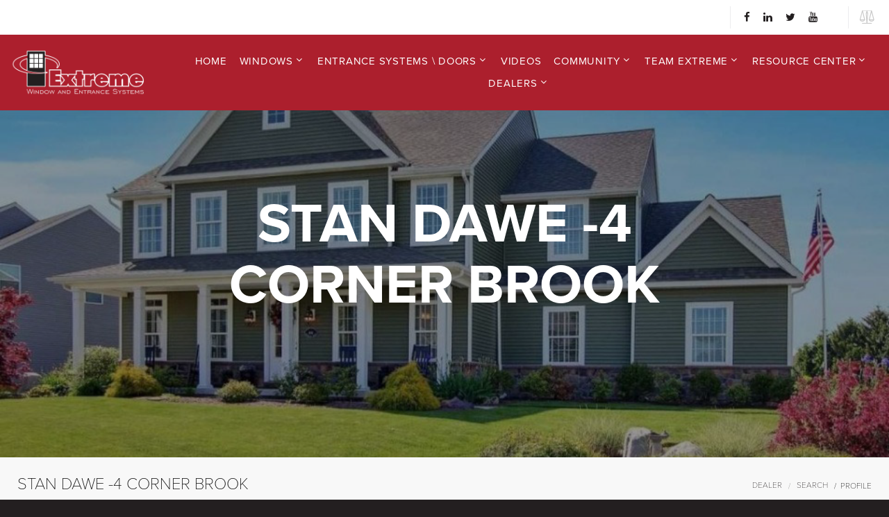

--- FILE ---
content_type: text/html; charset=UTF-8
request_url: https://www.extremedoors.ca/dealer/profile/152
body_size: 9647
content:
<!DOCTYPE html>
<html class="wide wow-animation smoothscroll" lang="en">

<head>
  <!-- Site Title-->
  <title>Extreme Windows and Entrance Systems</title>
  <meta name="format-detection" content="telephone=no">
  <meta name="viewport" content="width=device-width, height=device-height, initial-scale=1.0, maximum-scale=1.0, user-scalable=0">
  <meta http-equiv="X-UA-Compatible" content="IE=edge">
  <meta charset="utf-8">
  <link rel="icon" href="/assets/images/favico.png" type="image/png">
  <!-- Stylesheets -->
  
 <!--  <link rel='stylesheet' href='https://fonts.googleapis.com/css?family=Roboto%3A300italic%2C400italic%2C700italic%2C300%2C400%2C700%2C800%2C900%7CShadows+Into+Light&#038;ver=4.5.3' type='text/css' media='all'/> -->
 
<!--   <link href="https://fonts.googleapis.com/css?family=Lato" rel="stylesheet">  -->
  <link rel='stylesheet' id='dt-web-fonts-css'  href='https://fonts.googleapis.com/css?family=Dancing+Script&amp;ver=4.2.14' type='text/css' media='all' />

   <link rel="stylesheet" href="/assets/css/all.min.css">
  <!--[if lt IE 10]>
    <div style="background: #212121; padding: 10px 0; box-shadow: 3px 3px 5px 0 rgba(0,0,0,.3); clear: both; text-align:center; position: relative; z-index:1;"><a href="http://windows.microsoft.com/en-US/internet-explorer/"><img src="images/ie8-panel/warning_bar_0000_us.jpg" border="0" height="42" width="820" alt="You are using an outdated browser. For a faster, safer browsing experience, upgrade for free today."></a></div>
    <script src="js/html5shiv.min.js"></script>
		<![endif]-->
  <!-- <link rel="stylesheet" href="/assets/css/animate.css"> -->

</head>

<body>
 <div class="page">
    <!-- <div id="page-loader">
      <div class="cssload-container">
        <div class="cssload-speeding-wheel"></div>
      </div>
    </div> -->
<style>
.pricing-table {
  /*max-width: 200px;*/
}
.rd-navbar-static .rd-navbar-nav>li {
    margin-top: 13px;
    padding: 0 9px;
}

</style>
<header class="page-header">
      <div class="rd-navbar-wrap">
        <nav 
        class="rd-navbar" 
        data-layout="rd-navbar-fixed" 
        data-sm-layout="rd-navbar-fixed" 
        data-sm-device-layout="rd-navbar-fixed" 
        data-md-layout="rd-navbar-static" 
        data-md-device-layout="rd-navbar-static" 
        data-lg-device-layout="rd-navbar-static" 
        data-lg-layout="rd-navbar-static"
        data-stick-up-clone="false" 
        data-sm-stick-up="true" 
        data-md-stick-up="true" 
        data-lg-stick-up="true" 
        data-md-stick-up-offset="69px" 
        data-lg-stick-up-offset="35px" 
        data-body-class="rd-navbar-static-smooth">
          
          <!--Start the top bar-->
           <div class="rd-navbar-top-panel rd-navbar-search-wrap">
            <div class="rd-navbar-top-panel__main">
              <div class="rd-navbar-top-panel__toggle rd-navbar-fixed__element-1 rd-navbar-static--hidden" data-rd-navbar-toggle=".rd-navbar-top-panel__main">
                <span></span>
              </div>
              <div class="rd-navbar-top-panel__content">
                <div class="rd-navbar-top-panel__left">
                  <p></p>
                </div>
                <div class="rd-navbar-top-panel__right">
                  <ul class="rd-navbar-items-list ">
                    
                    <li>
                      <ul class="list-inline-xxs hide">
                        <li>
                          <a href="#" data-toggle="modal" data-target="#modalLogin">Sign In</a>
                        </li>
                        <li>
                          <a href="#" data-toggle="modal" data-target="#modalRegister">Create an Account</a>
                        </li>
                      </ul>
                    </li>

                    <li>
                      <!-- <div class="addthis_inline_share_toolbox"></div> -->
                      <ul class="list-inline-xxs">
                        <li>
                          <a class="icon icon-xxs icon-primary fa fa-facebook" href="https://www.facebook.com/ExtremeWindows/"></a>
                        </li>
                        <li>
                          <a class="icon icon-xxs icon-primary fa fa-linkedin" href="https://www.linkedin.com/company-beta/5315442/"></a>
                        </li>
                        <li>
                          <a class="icon icon-xxs icon-primary fa fa-twitter" href="https://twitter.com/XtremeWindows"></a>
                        </li>
                        
                        <li>
                          <a class="icon icon-xxs icon-primary fa fa-youtube" href="https://www.youtube.com/channel/UC9sn4Gy11YpugXR4j4wKy-Q"></a>
                        </li>
                        <li>
                          
                        </li>
                      </ul>
                    </li>
                  </ul>
                </div>
              </div>
            </div>
            <div class="rd-navbar-top-panel__aside">
              <ul class="rd-navbar-items-list">
               <!--  <li class="hide"><a href="#" id="langswitcher"><lang>FR</lang></a></li> -->
                <li>
                  <div class="rd-navbar-fixed__element-3">
                    <a class="icon icon-md linear-icon-balance link-gray-4 " href="/compare"></a>
                  </div>
                </li>
              </ul>
            </div>
            

          </div>
          <!-- End Top Bar -->

          <div class="rd-navbar-inner" id="custom-element-0">
            <!-- RD Navbar Panel-->
            <div class="rd-navbar-panel">
              <button class="rd-navbar-toggle" data-rd-navbar-toggle=".rd-navbar-nav-wrap">
                <span></span>
              </button>
              <!-- RD Navbar Brand-->
              <div class="rd-navbar-brand">
                <a class="brand-name" href="/">
                  <img src="/assets/images/extreme-logo.png" alt="" width="200"  id="custom-element-1">
                </a>
              </div>
            </div>
            <!-- RD Navbar Nav-->
            <div class="rd-navbar-nav-wrap">
              <!-- <div class="rd-navbar-nav-wrap__element">
                <a class="button button-gray-light-outline" href="/dealer/search" data-translate="nav-find">Find a Dealer</a>
              </div> -->
              <ul class="rd-navbar-nav">
                <li>
                  <a href="/" data-translate="nav-home">Home</a>
                </li>
                  
                  <li>
                  <a href="/windows">Windows</a>
                  <ul class="rd-navbar-megamenu hidden-xs">
                    <!-- Start the window -->
                    

                    <!-- End the windows menu -->
                    <li>
                      <h4 class="scriptyfont_menu">Windows</h4>
                      <ul class="rd-megamenu-list ">
                        <li class="extreme-mega">
                          
                        <div class="col-sm-12 col-md-12 col-lg-6">
                          <ul class="list-inline">
                            
                            <!-- Awning -->
                            <li class="megamenu-item" style="">
                              <div class="pricing-table-wrap">
                                <div class="pricing-table">
                                <a href="/windows/awning">
                                  <img src="/assets/images/menu/awning.jpg" class="img-responsive"/>
                                  <div class="pricing-header">
                                    <h5 class="menu-title">Awning</h5>
                                  </div>
                                </a>  
                                </div>
                              </div>
                            </li>

                            <!-- Casement -->
                            <li class="megamenu-item">
                              <div class="pricing-table-wrap">
                                <div class="pricing-table">
                                <a href="/windows/casement">
                                  <img src="/assets/images/menu/casement.jpg" class="img-responsive" />
                                  <div class="pricing-header">
                                    <h5 class="menu-title">Casement</h5>
                                  </div>
                                  </a>
                                </div>
                              </div>
                            </li>

                            <!-- Single Hung -->
                            <li class="megamenu-item">
                              <div class="pricing-table-wrap">
                                <div class="pricing-table">
                                <a href="/windows/single-hung">
                                  <img src="/assets/images/menu/single-hung.jpg" class="img-responsive" />
                                  <div class="pricing-header">
                                    <h5 class="menu-title">Single Hung</h5>
                                  </div>
                                  </a>
                                </div>
                              </div>
                            </li>

                            <!-- Double Hung -->
                            <li class="megamenu-item">
                              <div class="pricing-table-wrap">
                                <div class="pricing-table">
                                <a href="/windows/double-hung">
                                <img src="/assets/images/menu/double-hung.jpg" class="img-responsive" />
                                    <div class="pricing-header">
                                    <h5 class="menu-title">Double Hung</h5>
                                  </div>
                                  </a>
                                </div>
                              </div>
                            </li>

                            <!-- Single Slider -->
                            <li class="megamenu-item">
                              <div class="pricing-table-wrap">
                                <div class="pricing-table">
                                <a href="/windows/single-slider">
                                  <img src="/assets/images/menu/single-slider.jpg" class="img-responsive" />
                                  <div class="pricing-header">
                                    <h5 class="menu-title">Single Slider</h5>
                                  </div>
                                  </a>
                                </div>
                              </div>
                            </li>

                            <!-- Single Slider -->
                            <li class="megamenu-item">
                              <div class="pricing-table-wrap">
                                <div class="pricing-table">
                                <a href="/windows/double-slider">
                                <img src="/assets/images/menu/single-slider.jpg" class="img-responsive" />
                                  <div class="pricing-header">
                                    <h5 class="menu-title">Double Slider</h5>
                                  </div>
                                  </a>
                                </div>
                                
                              </div>
                            </li>
                          </ul>
                        </div>
                         <div class="col-sm-12 col-md-12 col-lg-6">


                            <!-- Start the tiles-->
                            
                           
                           <div class="" style="padding:3px;"><a href="/windows/designer"><img src="/assets/images/designer_tile.jpg" class="img-responsive"/></a></div>
                           <div class="" style="padding:3px;"><a href="/concerto"><img src="/assets/images/concerto-header.jpg" class="img-responsive"/></a></div>
                         


                         </div>

                        </li>

                        

                      </ul>
                    </li>







                    <!-- End the mega menu-->
                  </ul>


                </li>
               

                <li>

                  <a href="/entrance-systems" >Entrance Systems \ Doors</a>
                  <ul class="rd-navbar-megamenu hidden-xs" style="width: 50%;left: 15%;">
                    
                    <li>
                      <h4 class="scriptyfont_menu">Entrance Systems and Doors</h4>
                      <ul class="rd-megamenu-list">
                        <li class="extreme-mega">
                        
                          <ul class="list-inline">
                            
                            

                            <!-- Single Hung -->
                            <li class="megamenu-item" style="margin-left: 25px;">
                              <div class="pricing-table-wrap">
                                <div class="pricing-table">
                                <a href="/entrance-systems/steel">
                                  <img src="/assets/images/fiberglass_menu.jpg" />
                                  <div class="pricing-header">
                                    <h5 class="menu-title">Steel</h5>
                                  </div>
                                  </a>
                                </div>
                              </div>
                            </li>

                            <!-- Double Hung -->
                            <li class="megamenu-item">
                              <div class="pricing-table-wrap">
                                <div class="pricing-table">
                                <a href="/entrance-systems/fiberglass">
                                <img src="/assets/images/steel_menu.jpg" />
                                    <div class="pricing-header">
                                    <h5 class="menu-title">Fiberglass</h5>
                                  </div>
                                  </a>
                                </div>
                              </div>
                            </li>

                            <!-- Single Slider -->
                            <li class="megamenu-item">
                              <div class="pricing-table-wrap">
                                <div class="pricing-table">
                                <a href="/entrance-systems/garden-doors">
                                  <img src="/assets/images/garden_menu.jpg" />
                                  <div class="pricing-header">
                                    <h5 class="menu-title">Garden Doors</h5>
                                  </div>
                                  </a>
                                </div>
                              </div>
                            </li>

                            <!-- Single Slider -->
                            <li class="megamenu-item">
                              <div class="pricing-table-wrap">
                                <div class="pricing-table">
                                <a href="/entrance-systems/patio-doors">
                                <img src="/assets/images/patio_menu.jpg" />
                                  <div class="pricing-header">
                                    <h5 class="menu-title">Patio Doors</h5>
                                  </div>
                                  </a>
                                </div>
                                
                              </div>
                            </li>

                            <!-- <li class="megamenu-item">
                              <div class="pricing-table-wrap">
                                <div class="pricing-table">
                                <a href="/assets/documents/quick_ship.pdf">
                                <img src="/assets/images/quick_ship.jpg" />
                                  <div class="pricing-header">
                                    <h5 class="menu-title">&nbsp;</h5>
                                  </div>
                                  </a>
                                </div>
                                
                              </div>
                            </li> -->

                  <!--           <li class="extreme-mega">
                             
                              <div class="col-md-12" style="padding-bottom: 15px;"><hr /></div>

                              <div class="col-md-6">
                                <a href="/entrance-systems/orchestra-patio-door"><img src="/assets/images/orchestra_tile.jpg" class="img-responsive"/></a>
                              </div>

                              <div class="col-md-6">
                                <a href="/entrance-systems/overture-folding-door"><img src="/assets/images/overature_tile.jpg" class="img-responsive"/></a>
                              </div>

                            </li> -->

                          </ul>
                        </li>

                        

                      </ul>
                    </li>

                    <!-- End the windows menu -->
                  </ul>
                    
                 
                </li>

		            <li>
		  
                      <a href="/education/videos">Videos</a>
                </li>
                

                
                <li>
                  <a href="/community" data-translate="">Community</a>
                  <ul class="rd-navbar-dropdown" style="width: 300px;">
                    
                    <li>
                      <a href="/community">In the Community</a>
                    </li>


                    <li>
                      <a href="/team-extreme/golf-2024">2024 Golf Tournament</a>
                    </li>

                    <li>
                      <a href="/team-extreme/golf-2023">2023 Golf Tournament</a>
                    </li>
                     <li>
                      <a href="/team-extreme/golf-2022">2022 Golf Tournament</a>
                    </li>
                     <li>
                      <a href="/team-extreme/golf-2021">2021 Golf Tournament</a>
                    </li>
                     <li>
                      <a href="/team-extreme/golf-2020">2020 Golf Tournament</a>
                    </li>
                    <li>
                      <a href="/team-extreme/golf-2019">2019 Golf Tournament</a>
                    </li>
                    <li>
                      <a href="/team-extreme/golf-2018">2018 Golf Tournament</a>
                    </li>
                    
                  </ul>
                </li>

                <li>
      
                      <a href="/team-extreme">Team Extreme</a>
                      <ul class="rd-navbar-dropdown" style="width: 300px;">
                        <li>
                          <a href="/team-extreme/apply">Job Application</a>
                        </li>
                      </ul>
                </li>

               <li>
                  <a href="/education">Resource Center </a>
                  <ul class="rd-navbar-dropdown">
                    <li>
                      <a href="/brochures">Brochures</a>
                    </li>
                    <!-- <li>
                      <a href="/catalog/quickship">Quick Ship Catalog</a>
                    </li> -->
                    <li>
                      <a href="/warranty">Warranty Information</a>
                    </li>
                    <li>
                      <a href="/gallery">Idea Gallery</a>
                    </li>
                    <li>
                      <a href="/education/videos">Video Library</a>
                    </li>
                    <li>
                      <a href="/education/jargon">Jargon</a>
                    </li>
                    
                    <li>
                      <a href="/assets/documents/TableTopCalendar2025.pdf" target="_blank">2025 Calendar</a>
                    </li>
                  </ul>



                </li>


                <li>
                  <a href="/dealer/search" data-translate="nav-dealers">Dealers</a>
                  <ul class="rd-navbar-dropdown">

                    <li>
                      <a href="/dealer/search">Dealer Search</a>
                    </li>
                    <li>
                      <a href="/education">Resource Center</a>
                    </li>
                    <li>
                      <a href="http://www.kelticportal.com/extmap/" target="_blank">Track Shipment</a>
                    </li>
                    <li>
                      <a href="http://dealers.extremedoors.ca">Dealer Login</a>
                    </li>
                    
                  </ul>
                </li>
                  
                  <li></li>
                  <li></li>
                
                  </ul>
                </li>
              </ul>
            </div>
          </div>
          </nav>
      </div>
    </header>    
  <section class="bg-primary">
    <!-- RD Parallax-->
    <div class="rd-parallax bg-image parallax-header" data-on="false" data-md-on="true" style="background-image: url(/assets/images/catalog/8ca52882888d7ccd6f4f963924605793.jpg); ">
      <div class="rd-parallax-layer" data-speed="0.25" data-type="media" data-url="/assets/images/catalog/8ca52882888d7ccd6f4f963924605793.jpg" style=""></div>
      <div class="rd-parallax-layer" data-speed="0.1" data-type="html">
        <div class="parallax-header__inner">
          <div class="parallax-header__content">
            <div class="shell">
              <div class="range range-xs-center">
                <div class="cell-sm-10 cell-lg-8 text-center">
                  <h1>STAN DAWE -4 CORNER BROOK</h1>
                  <h2></h2>
                </div>
              </div>
            </div>
          </div>
        </div>
      </div>
    </div>
  </section>

  <section class="breadcrumbs-custom">
      <div class="shell">
        <div class="breadcrumbs-custom__inner">
          <p class="breadcrumbs-custom__title">STAN DAWE -4 CORNER BROOK</p>
          <ul class="breadcrumbs-custom__path">
            
            <li>
              <a href="/dealer/search">Dealer</a>
            </li>

            <li>
              <a href="/dealer/">Search</a>
            </li>

            <li class="active">Profile</li>

          </ul>
        </div>
      </div>
    </section>

    <section class="section-xs bg-white">
      <div class="shell">
        <div class="range range-50">
          <div class="cell-sm-5 cell-md-4">
                     

            <h5>Contact Details</h5>
            <ul class="list-xxs contact-info">
              <li>
                <dl class="list-terms-minimal">
                  <dt><strong>STAN DAWE -4 CORNER BROOK</strong></dt><br />
                  <dt>Address</dt>
                  <dd>21 MAIN STREET MAIN STREET , Newfoundland  A2H 1C2</dd>
                </dl>
              </li>
      
              
              
              <li>
                <dl class="list-terms-minimal">

                <dt>Phone</dt>
                  <dd>
                    <a href="callto:"></a><br />
                  </dd>
<!-- 
                  <dt>E-mail</dt>
                  <dd>
                    <a href="mailto:KEVIN@STANDAWELTD.COM">KEVIN@STANDAWELTD.COM</a><br />
                  </dd> -->

                  
                  
                </dl>
              </li>
                            <li>
                
                <!-- <div class="rd-google-map rd-google-map__model" style="height: 300px;" data-zoom="15" data-y="" data-x="" data-styles="">
                      <ul class="map_locations">
                        <li data-y="" data-x=""></li>
                      </ul>
                    </div>
                -->
              </li>
              <li>
                
<!--                <img src="/assets/images/winterbooking_poster_extreme.jpg" class="img-responsive" />-->

              </li>
            </ul>
          </div>
          <div class="cell-sm-7 cell-md-8">

              <section class=" bg-white text-left" id="section-see-features">
                <div class="shell">
                                  <img src="/assets/images/dealers/stan-dawe-4-.corner-brook.jpg" />  
                                                 <!-- End the tools -->
                                  <h5>Contact Form</h5>
                  <!-- RD Mailform-->
                  <div class="well">
                    <form class="rd-mailform rd-mailform_style-1" data-form-output="form-output-global" data-form-type="contact" id="dealerContactForm">
                    <input type="hidden" name="dealeremail" id="dealeremail" value="KEVIN@STANDAWELTD.COM">
                    <input type="hidden" name="dealerid" id="dealerid" value="152">
                      <div class="form-wrap form-wrap_icon linear-icon-man">
                        <input class="form-input" id="contact-name" type="text" name="dealercontactname" data-constraints="@Required">
                        <label class="form-label" for="contact-name">Your name</label>
                      </div>
                      <div class="form-wrap form-wrap_icon linear-icon-envelope">
                        <input class="form-input" id="contact-email" type="email" name="dealercontactemail" data-constraints="@Email @Required">
                        <label class="form-label" for="contact-email">Your e-mail</label>
                      </div>
                      <div class="form-wrap form-wrap_icon linear-icon-telephone">
                        <input class="form-input" id="contact-phone" type="text" name="dealercontactphone" data-constraints="@Required">
                        <label class="form-label" for="contact-phone">Your phone</label>
                      </div>
                      <div class="form-wrap form-wrap_icon linear-icon-feather">
                        <textarea class="form-input" id="contact-message" name="dealercontactmessage" data-constraints="@Required"></textarea>
                        <label class="form-label" for="contact-message">Your message</label>
                      </div>
                      <button class="button button-primary" id="senddealermessage">send</button>
                      
                      <div class="row">
                        <div class="label label-success hide" id="messageSent">Your message has been sent.</div>
                      </div>
                        
                    </form>
                  </div>
                                </div>
              </section>

            <!-- Start the tools -->
            <section class="section-lg bg-white text-left" id="section-see-features">
              <div class="shell">
              <h3>Savings Calculators</h3>
                <div class="range range-50">
                <div class="group-lg">
                  <a class="button button-green" href="https://fenetresconcerto.ca/energy-saver-calculator/" target="_blank">Savings Calculator <ic class="fa fa-external-link"></ic></a>
                  <a class="button button-green" href="http://www.fenestrationcanada.ca/calculator" target="_blank">Fenestration Calculator <ic class="fa fa-external-link"></ic></a>
                  <a class="button button-green" href="https://www.guardianglass.com/residential/windowinsight/" target="_blank">Guardian Window InSite <ic class="fa fa-external-link"></ic></a>

                </div>
                </div>
              </div>
            </section>
          
            

            

          </div>
        </div>
      </div>
    </section>
            



            <section class="section-lg bg-white text-center" id="section-see-features">
              <div class="shell">
               <h3>Tools and Resources</h3>
                <div class="range range-50">
                  

                  <div class="cell-sm-6 cell-lg-3">
                    <div class="thumbnail-classic text-center">
                      <a href="/windows"><img src="/assets/images/extreme-university_tile.jpg" alt=""></a>
                      <div class="caption">
                        <h5>
                          <a class="thumbnail-classic-title" href="/education">Education</a>
                        </h5>
                        <p>View our collection of videos and articles about our company and how we make our products.</p>
                      </div>
                    </div>
                  </div>


                  <div class="cell-sm-6 cell-lg-3">
                    <div class="thumbnail-classic text-center">
                      <a href="/concerto"><img src="/assets/images/concerto.jpg" alt=""></a>
                      <div class="caption">
                        <h5>
                          <a class="thumbnail-classic-title" href="/concerto">Energy Efficiency</a>
                        </h5>
                        <p>Extreme manufactures Concerto High Energy-Efficient Window Systems, tested at -30°C, for comfort, security and a greener community.</p>
                      </div>
                    </div>
                  </div>


                  <div class="cell-sm-6 cell-lg-3">
                    <div class="thumbnail-classic text-center">
                      <a href="/catalog/extreme"><img src="/assets/images/catalog_title.jpg" alt=""></a>
                      <div class="caption">
                        <h5>
                          <a class="thumbnail-classic-title" href="/catalog/extreme">Catalog</a>
                        </h5>
                        <p>Browse our catalogs and see our full range of products.</p>
                      </div>
                    </div>
                  </div>


                  <div class="cell-sm-6 cell-lg-3">
                    <div class="thumbnail-classic text-center">
                      <a href="/catalog/quickship"><img src="/assets/images/quickship_tile_500.jpg" alt=""></a>
                      <div class="caption">
                        <h5>
                          <a class="thumbnail-classic-title" href="/catalog/quickship">Entrance Systems Quick Ship</a>
                        </h5>
                        <p>Quality - Value - Performance - Selection</p>
                      </div>
                    </div>
                  </div>


                </div>
              </div>
            </section>


        <section class="section-lg bg-grey  text-center">
      <div class="shell">
        <h5 class="whitetext">Get latest news delivered daily!
          <br> We will send you breaking news right to your inbox.</h5>
     
        <form class="rd-mailform rd-mailform_style-1 rd-mailform_sizing-1 rd-mailform-inline-flex text-center" data-form-output="form-output-global" data-form-type="subscribe">
          <div class="form-wrap form-wrap_icon linear-icon-envelope" id="emailcontainer">
            <input class="form-input" id="newsletter-email" type="email" name="email" data-constraints="@Email @Required">
            <label class="form-label" for="contact-email">Enter please your e-mail</label>
          </div>
          <button class="button button-primary" id="subscribeToNewsletter">Subscribe!</button>
          <h5 class="whitetext" id="successMessageNewsletter"></h5>
        </form>
      </div>
    </section>    <section class="text-center">
      <div class="rd-parallax bg-image rd-parallax-light" data-on="false" data-md-on="true" style="background-image: url(/assets/images/catalog/windows/single-hung-product.jpg);">
        <div class="rd-parallax-layer" data-speed="0.35" data-type="media" data-url="/assets/images/catalog/windows/single-hung-product.jpg"></div>
        <div class="rd-parallax-layer" data-speed="0.1" data-type="html">
          <div class="range range-md-center">
            <div class="col-md-8 cell-lg-8">
              <br /><br /><br />
                <h2>Our Guarantee to You</h2>
                  <h5>At Extreme Window and Entrance Systems, we are committed to ensuring that your Window and Entrance Systems keep your home looking beautiful for years to come</h5>
                    <a class="button button-green" href="/warranty">Warranty Information</a>
              <br /><br /><br />
            </div>
          </div>
        </div>
      </div>
    </section>    <section class="section-lg bg-white">
      <div class="shell">
        <div class="range range-60 range-xs-center">
          
          
          <div class="cell-sm-6 cell-md-3">
            <!-- Blurb minimal-->
            <article class="blurb blurb-minimal">
              <div class="blurb-minimal__icon">
                <img src="/assets/images/energystar.jpg"/>
              </div>
              <p class="blurb__title">ENERGY STAR®</p>
              <p>The international ENERGY STAR® symbol is a simple way for consumers to identify products that are among the most energy-efficient on the market.</p>
              <a class="button button-link" href="https://www.energystar.gov/about" target="blank"><span class="fa fa-external-link"></span> read more</a> 
            </article>
          </div>

          <div class="cell-sm-6 cell-md-3">
            <!-- Blurb minimal-->
            <article class="blurb blurb-minimal">
              <div class="blurb-minimal__icon">
                <img src="/assets/images/healthsmart.jpg"/>
              </div>
              <p class="blurb__title">Health Smart</p>
              <p>Protect your family and your home against window condensation by choosing Health Smart Windows® made with Super Spacer® high performance glass.</p>
               <a class="button button-link" href="/education/article/8" target="blank"> read more</a>
            </article>
          </div>

          <div class="cell-sm-6 cell-md-3">
            <!-- Blurb minimal-->
            <article class="blurb blurb-minimal">
              <div class="blurb-minimal__icon">
                <img src="/assets/images/nfrc.jpg"/>
              </div>
              <p class="blurb__title ">NFRC Ratings</p>
              <p>Manufacturers must test their FENESTRATION products according to NFRC procedures, which include independent testing at NFRC approved laboratories.</p>
             <a class="button button-link" href="http://www.nfrc.org/">read more</a> 
            </article>
          </div>
         
          <div class="cell-sm-6 cell-md-3">
            <!-- Blurb minimal-->
            <article class="blurb blurb-minimal">
              <div class="blurb-minimal__icon">
                <img src="/assets/images/absda.jpg"/>
              </div>
              <p class="blurb__title ">ABSDA</p>
              <p>ABSDA is a not-for-profit association representing nearly 600 building supply retailers, suppliers and distributors which focuses on the needs and interests of the industry.</p>
              <a class="button button-link" href="http://www.absda.ca/" target="blank"><span class="fa fa-external-link"></span> read more</a> 
            </article>
          </div>
         

        </div>
      </div>
    </section><!-- =========================== FOOTER BEGIN  =========================== -->

 <section class="section-md bg-white">
      <div class="shell">

       <div class="range range-md-center">
          <div class="cell-md-10 cell-lg-8 padding-bottom-50">
            <h3 class="scriptyfont text-center font50">Our Associated Partners in Business</h3>
          </div>
        </div>

        <!-- Owl Carousel-->
        <div class="owl-carousel text-center" data-items="1" data-xs-items="2" 
                data-sm-items="5" data-md-items="5" 
                  data-xl-items="5" data-stage-padding="5" data-loop="true" 
                  data-autoplay="true"
                  data-margin="10" data-mouse-drag="true" 
                  data-dots="true">
          
          <div class="item">
            <a class="" href="http://energifenestration.com/" target="_blank">
              <img src="/assets/images/partners/energi.jpg" alt="">
            </a>
          </div>

           <div class="item">
            <a class="" href="http://keltictransportation.com/" target="_blank">
              <img src="/assets/images/partners/keltic.jpg" alt="">
            </a>
          </div>

           <div class="item">
            <a class="" href="http://www.servitek.ca/en/" target="_blank">
              <img src="/assets/images/partners/servitek.gif" alt="">
            </a>
          </div>

           <div class="item">
            <a class="" href="http://www.moustiquaires.com/" target="_blank">
              <img src="/assets/images/partners/msa.png" alt="">
            </a>
          </div>

           <div class="item">
            <a class="" href="https://menniecanada.com/" target="_blank">
              <img src="/assets/images/partners/mennie.png" alt="">
            </a>
          </div>

           <div class="item">
            <a class="" href="https://www.trimlite.com/" target="_blank">
              <img src="/assets/images/partners/trim_line.png" alt="">
            </a>
          </div>

           <div class="item">
            <a class="" href="https://trutechdoors.com/" target="_blank">
              <img src="/assets/images/partners/tru_tech" alt="">
            </a>
          </div>

           <div class="item">
            <a class="" href="https://www.groupenovatech.com/en_canada_atlantic/" target="_blank">
              <img src="/assets/images/partners/novatech.png" alt="">
            </a>
          </div>


          <div class="item">
            <a class="" href="https://www.truth.com/" target="_blank">
              <img src="/assets/images/partners/truth.jpg" alt="">
            </a>
          </div>

          <div class="item">
            <a class="" href="http://www.valconcept.com/" target="_blank">
              <img src="/assets/images/partners/valconcept.png" alt="">
            </a>
          </div>

          <div class="item">
            <a class="" href="http://www.mastergrain.com/" target="_blank">
              <img src="/assets/images/partners/mastergrain.png" alt="">
            </a>
          </div>

          <div class="item">
            <a class="" href="/education/article/8">
              <img src="/assets/images/health-smart-windows-150x83.png" alt="">
            </a>
          </div>

          <div class="item">
            <a class="" href="https://www.guardian.com/en/index.html" target="_blank">
              <img src="/assets/images/guardian_industries_logo_black.jpg" alt="">
            </a>
          </div>

          <div class="item">
            <a class="" href="https://www.namicertification.com/" target="_blank">
              <img src="/assets/images/partners/nami.png" alt="">
            </a>
          </div>

          <div class="item">
            <a class="" href="/education/article/7">
              <img src="/assets/images/energy-star-150x83.png" alt="" width="128" height="111">
            </a>
          </div>

          <div class="item">
            <a class="" href="/education/article/8">
              <img src="/assets/images/health-smart-windows-150x83.png" alt="" width="129" height="102">
            </a>
          </div>

          <div class="item">
            <a class="" href="http://www.absda.ca/" target="_blank">
              <img src="/assets/images/logo-absda-new-150x83.jpg" alt="" width="143" height="110">
            </a>
          </div>

          <div class="item">
            <a class="" href="http://www.nfrc.org/" target="_blank">
              <img src="/assets/images/nfrc-150x83.png" alt="" width="129" height="86">
            </a>
          </div>

          <div class="item">
            <a class="" href="https://extremedoors.ca/concerto">
              <img src="/assets/images/concerto_150.jpg" alt="" width="128" height="128">
            </a>
          </div>

          <div class="item">
            <a class="" href="/education/article/8">
              <img src="/assets/images/health-smart-windows-150x83.png" alt="" width="129" height="102">
            </a>
          </div>

          <div class="item">
            <a class="" href="http://www.can-best.com/index_files/Accreditation.htm" target="_blank">
              <img src="/assets/images/partners/can-best.jpg" alt="" width="129" height="102">
            </a>
          </div>



          
        </div>
      </div>
    </section> 
<!--     <section class="section-md" style="background-color: #e9e9e9;">
      <div class="shell">
       <div class="range range-md-center">
          <div class="cell-md-10 cell-lg-8 padding-bottom-50">
           <div data-bid="73749" data-url="https://app.gatherup.com" ><script src="https://widget.reviewability.com/js/widgetAdv.min.js" async></script></div><script class="json-ld-content" type="application/ld+json"></script>
          </div>
        </div>
      </div>
    </section> -->



            
 <section class="pre-footer-corporate">
      <div class="shell">
        <div class="range range-xs-center range-md-left range-30 range-sm-60">
          
          <div class="cell-xs-10 cell-sm-6 cell-md-3 cell-lg-3">
            <div class="text-left"><img src="/assets/images/extreme-logo.png"  width="220"/></div>
            <p>Our promise is to use leading technologies to produce top quality products. We partner with the region’s best window and door specialists to deliver these top of the line products. Enhancing the comfort, value, and enjoyment of your home. </p>
            <address>80 LOFTUS STREET<br />MONCTON, NEW BRUNSWICK<br />CANADA<br /><a href="tel:15063843667">1 (506) 384-3667</a></address>
          </div>
          
          <div class="cell-xs-10 cell-sm-6 cell-md-2 cell-lg-2">
            <h6>Company</h6>
            <ul class="list-xxs">
              <li>
                <a href="/">Home</a>
              </li>
              <li>
                <a href="/team-extreme/">Team Extreme</a>
              </li>
              <li>
                <a href="/dealer/">Dealers</a>
              </li>
              <li>
                <a href="/catalog/extreme">Latest Catalogs</a>
              </li>
              <li>
                <a href="/education">Resource Center</a>
              </li>
              <li>
                <a href="/education/jargon">Our Jargon</a>
              </li>
              <li>
                <a href="/assets/documents/warranty-brochure.pdf">Warranty Brochure</a>
              </li>
              
            
              <li><a href="/assets/documents/TableTopCalendar2025.pdf">2025 Table Top Calendar</a></li>
          

            </ul>
          </div>

          <div class="cell-xs-10 cell-sm-6 cell-md-2 cell-lg-2">
            <h6>Windows</h6>
            <ul class="list-xxs">
              <li>
                <a href="/windows/awning">Awning</a>
              </li>
              <li>
                <a href="/windows/casement">Casement</a>
              </li>
              <li>
                <a href="/windows/single-hung">Single Hung</a>
              </li>
              <li>
                <a href="/windows/double-hung">Double Hung</a>
              </li>
              <li>
                <a href="/windows/single-slider">Single Slider</a>
              </li>
              <li>
                <a href="/windows/double-slider">Double Slider</a>
              </li>
              <li>
                <a href="/windows/designer">Designer</a>
              </li>
              <li>
                <a href="/concerto">Concerto</a>
              </li>
            </ul>
          </div>

          <div class="cell-xs-10 cell-sm-6 cell-md-2 cell-lg-2">
            <h6>Entrance Systems</h6>
            <ul class="list-xxs">
              <li>
                <a href="/entrance-systems/awning">Steel</a>
              </li>
              <li>
                <a href="/entrance-systems/casement">Fiberglass</a>
              </li>
              <li>
                <a href="/entrance-systems/single-hung">Patio Doors</a>
              </li>
              <li>
                <a href="/entrance-systems/double-hung">Garden Doors</a>
              </li>
               <li>
                <a href="/catalog/quickship"><img src="/assets/images/quickship_tile.jpg" style="width: 100px;" /></a>
              </li>
            </ul>
              
            

          </div>
          
          <div class="cell-xs-10 cell-sm-6 cell-md-3 cell-lg-3">
              
            
              <a href="/concerto"><img src="/assets/images/concerto.jpg" class="img-responsive"/></a>


          </div>


        </div>
      </div>
    </section>
   </div>
 
  <!-- PhotoSwipe Gallery-->
  <div class="pswp" tabindex="-1" role="dialog" aria-hidden="true">
    <div class="pswp__bg"></div>
    <div class="pswp__scroll-wrap">
      <div class="pswp__container">
        <div class="pswp__item"></div>
        <div class="pswp__item"></div>
        <div class="pswp__item"></div>
      </div>
      <div class="pswp__ui pswp__ui--hidden">
        <div class="pswp__top-bar">
          <div class="pswp__counter"></div>
          <button class="pswp__button pswp__button--close" title="Close (Esc)"></button>
          <button class="pswp__button pswp__button--share" title="Share"></button>
          <button class="pswp__button pswp__button--fs" title="Toggle fullscreen"></button>
          <button class="pswp__button pswp__button--zoom" title="Zoom in/out"></button>
          <div class="pswp__preloader">
            <div class="pswp__preloader__icn">
              <div class="pswp__preloader__cut">
                <div class="pswp__preloader__donut"></div>
              </div>
            </div>
          </div>
        </div>
        <div class="pswp__share-modal pswp__share-modal--hidden pswp__single-tap">
          <div class="pswp__share-tooltip"></div>
        </div>
        <button class="pswp__button pswp__button--arrow--left" title="Previous (arrow left)"></button>
        <button class="pswp__button pswp__button--arrow--right" title="Next (arrow right)"></button>
        <div class="pswp__caption">
          <div class="pswp__caption__cent"></div>
        </div>
      </div>
    </div>
  </div>
    <script src="https://use.typekit.net/rzz1itp.js"></script>
  <script>try{Typekit.load({ async: true });}catch(e){}</script>
 	  <!-- <script src="/assets/js/core.min.js"></script>
    <script src="/assets/js/script.js"></script> -->
    <script src="/assets/js/all.min.js"></script>
    <script src="/assets/js/libs/handlebars.min.js"></script>
   <!--  <script src="https://maps.google.com/maps/api/js?key=AIzaSyBimcr4R51r-7e0X8Vf59XDMgITy8CgxaM"></script>  -->
   <!--  <script src="/assets/js/plugins/storeLocator/jquery.storelocator.js"></script>  
    <script src="/assets/js/color.js"></script>
    
    <script type="text/javascript" src="/assets/js/jquery.swatchbook.js"></script>
    <script type="text/javascript" src="/assets/js/jquery.dataTables.min.js"></script>
  -->
    

    


    <script>
        $( document ).ready(function() {

            
          // $('#bh-sl-map-container').storeLocator({
          //   'mapSettings' : {
          //     zoom : 12,
          //     mapTypeId: google.maps.MapTypeId.ROADMAP,
          //     disableDoubleClickZoom: true,
          //     scrollwheel: false,
          //     navigationControl: true,
          //     draggable: true
              
          //   }
          // });

          $("#leadVideo").click(function(e){
            e.preventDefault();
            $("#leadVideoContainer").empty();
            $("#leadVideoContainer").html('<figure class="image-sizing-1"><div class="videoWrapper"><iframe width="560" height="349" src="https://www.youtube.com/embed/Een5Uf7UmrM?rel=0&autoplay=1" frameborder="0" allowfullscreen></iframe></div></figure>');

          });




        var dictionary, set_lang;


            // Object literal behaving as multi-dictionary
            dictionary = {
                "english": {
                    "nav-home" : "HOME",
                    "nav-windows" : "WINDOWS",
                    "nav-doors" : "ENTRANCE SYSTEMS",
                    "nav-team" : "TEAM EXTREME",
                    "nav-dealers" : "DEALERS",
                    "nav-find" : "FIND A DEALER"
                },
                
                "french": {
                    "nav-home" : "ACCUEIL",
                    "nav-windows" : "Fenêtres",
                    "nav-doors" : " ",
                    "nav-team" : "Équipe Extreme",
                    "nav-dealers" : "Concessionnaires",
                    "nav-find" : "Trouver un concessionnaire"
                }
            };

            // Function for swapping dictionaries
            set_lang = function (dictionary) {
                $("[data-translate]").text(function () {
                    var key = $(this).data("translate");
                    if (dictionary.hasOwnProperty(key)) {
                        return dictionary[key];
                    }
                });
            };
                               
            $("#langswitcher").click(function() {
                $("a lang").html($("a lang").html() == 'EN' ? 'FR' : 'EN');
                    var txt = $("a lang").text();
                    if(txt == "FR"){
                         set_lang(dictionary['english']);
                         Cookies.set('language', 'english', { expires: 7 });
                    }else{
                         set_lang(dictionary['french']);
                         Cookies.set('language', 'french', { expires: 7 });
                    }
            });

            // Check the cookie
            var defaultLang = Cookies.get('language');
            
            if(defaultLang=='english'){
                set_lang(dictionary.english);
                $("#langswitcher lang").html("FR");
            }else if(defaultLang=='french'){
                set_lang(dictionary.french);
                $("#langswitcher lang").html("EN");
            }else{
                set_lang(dictionary.english);
                $("#langswitcher lang").html("FR");
            } 


});

</script>
<script type="text/javascript">

  var _gaq = _gaq || [];
  _gaq.push(['_setAccount', 'UA-28840848-1']);
  _gaq.push(['_trackPageview']);

  (function() {
    var ga = document.createElement('script'); ga.type = 'text/javascript'; ga.async = true;
    ga.src = ('https:' == document.location.protocol ? 'https://ssl' : 'http://www') + '.google-analytics.com/ga.js';
    var s = document.getElementsByTagName('script')[0]; s.parentNode.insertBefore(ga, s);
  })();

</script>
<!-- Hotjar Tracking Code for http://extremedoors.ca -->
<script>
    // (function(h,o,t,j,a,r){
    //     h.hj=h.hj||function(){(h.hj.q=h.hj.q||[]).push(arguments)};
    //     h._hjSettings={hjid:768126,hjsv:6};
    //     a=o.getElementsByTagName('head')[0];
    //     r=o.createElement('script');r.async=1;
    //     r.src=t+h._hjSettings.hjid+j+h._hjSettings.hjsv;
    //     a.appendChild(r);
    // })(window,document,'https://static.hotjar.com/c/hotjar-','.js?sv=');
</script>

</body>
</html>

--- FILE ---
content_type: text/css
request_url: https://www.extremedoors.ca/assets/css/all.min.css
body_size: 92209
content:
/*Bootstrap*/
@charset "UTF-8";html{font-family:sans-serif;-ms-text-size-adjust:100%;-webkit-text-size-adjust:100%}body{margin:0}article,aside,details,figcaption,figure,footer,header,hgroup,main,menu,nav,section,summary{display:block}audio,canvas,progress,video{display:inline-block;vertical-align:baseline}audio:not([controls]){display:none;height:0}[hidden],template{display:none}a{background-color:transparent}a:active,a:hover{outline:0}abbr[title]{border-bottom:1px dotted}b,strong{font-weight:700}dfn{font-style:italic}h1{font-size:2em;margin:.67em 0}mark{background:#ff0;color:#000}small{font-size:80%}sub,sup{font-size:75%;line-height:0;position:relative;vertical-align:baseline}sup{top:-.5em}sub{bottom:-.25em}img{border:0}svg:not(:root){overflow:hidden}figure{margin:1em 40px}hr{box-sizing:content-box;height:0}pre{overflow:auto}code,kbd,pre,samp{font-family:monospace,monospace;font-size:1em}button,input,optgroup,select,textarea{color:inherit;font:inherit;margin:0}button{overflow:visible}button,select{text-transform:none}button,html input[type="button"],input[type="reset"],input[type="submit"]{-webkit-appearance:button;cursor:pointer}button[disabled],html input[disabled]{cursor:default}button::-moz-focus-inner,input::-moz-focus-inner{border:0;padding:0}input{line-height:normal}input[type="checkbox"],input[type="radio"]{box-sizing:border-box;padding:0}input[type="number"]::-webkit-inner-spin-button,input[type="number"]::-webkit-outer-spin-button{height:auto}input[type="search"]{-webkit-appearance:textfield;box-sizing:content-box}input[type="search"]::-webkit-search-cancel-button,input[type="search"]::-webkit-search-decoration{-webkit-appearance:none}fieldset{border:1px solid silver;margin:0 2px;padding:.35em .625em .75em}legend{border:0;padding:0}textarea{overflow:auto}optgroup{font-weight:700}table{border-collapse:collapse;border-spacing:0}td,th{padding:0}@media print{*,*:before,*:after{background:transparent!important;color:#000!important;box-shadow:none!important;text-shadow:none!important}a,a:visited{text-decoration:underline}a[href]:after{content:" (" attr(href) ")"}abbr[title]:after{content:" (" attr(title) ")"}a[href^="#"]:after,a[href^="javascript:"]:after{content:""}pre,blockquote{border:1px solid #999;page-break-inside:avoid}thead{display:table-header-group}tr,img{page-break-inside:avoid}img{max-width:100%!important}p,h2,h3{orphans:3;widows:3}h2,h3{page-break-after:avoid}.navbar{display:none}.btn>.caret,.dropup>.btn>.caret{border-top-color:#000!important}.label{border:1px solid #000}.table{border-collapse:collapse!important}.table td,.table th{background-color:#fff!important}.table-bordered th,.table-bordered td{border:1px solid #ddd!important}}@font-face{font-family:'Glyphicons Halflings';src:url(../fonts/bootstrap/glyphicons-halflings-regular.eot);src:url("../fonts/bootstrap/glyphicons-halflings-regular.eot?#iefix") format("embedded-opentype"),url(../fonts/bootstrap/glyphicons-halflings-regular.woff2) format("woff2"),url(../fonts/bootstrap/glyphicons-halflings-regular.woff) format("woff"),url(../fonts/bootstrap/glyphicons-halflings-regular.ttf) format("truetype"),url("../fonts/bootstrap/glyphicons-halflings-regular.svg#glyphicons_halflingsregular") format("svg")}.glyphicon{position:relative;top:1px;display:inline-block;font-family:'Glyphicons Halflings';font-style:normal;font-weight:400;line-height:1;-webkit-font-smoothing:antialiased;-moz-osx-font-smoothing:grayscale}.glyphicon-asterisk:before{content:"\002a"}.glyphicon-plus:before{content:"\002b"}.glyphicon-euro:before,.glyphicon-eur:before{content:"\20ac"}.glyphicon-minus:before{content:"\2212"}.glyphicon-cloud:before{content:"\2601"}.glyphicon-envelope:before{content:"\2709"}.glyphicon-pencil:before{content:"\270f"}.glyphicon-glass:before{content:"\e001"}.glyphicon-music:before{content:"\e002"}.glyphicon-search:before{content:"\e003"}.glyphicon-heart:before{content:"\e005"}.glyphicon-star:before{content:"\e006"}.glyphicon-star-empty:before{content:"\e007"}.glyphicon-user:before{content:"\e008"}.glyphicon-film:before{content:"\e009"}.glyphicon-th-large:before{content:"\e010"}.glyphicon-th:before{content:"\e011"}.glyphicon-th-list:before{content:"\e012"}.glyphicon-ok:before{content:"\e013"}.glyphicon-remove:before{content:"\e014"}.glyphicon-zoom-in:before{content:"\e015"}.glyphicon-zoom-out:before{content:"\e016"}.glyphicon-off:before{content:"\e017"}.glyphicon-signal:before{content:"\e018"}.glyphicon-cog:before{content:"\e019"}.glyphicon-trash:before{content:"\e020"}.glyphicon-home:before{content:"\e021"}.glyphicon-file:before{content:"\e022"}.glyphicon-time:before{content:"\e023"}.glyphicon-road:before{content:"\e024"}.glyphicon-download-alt:before{content:"\e025"}.glyphicon-download:before{content:"\e026"}.glyphicon-upload:before{content:"\e027"}.glyphicon-inbox:before{content:"\e028"}.glyphicon-play-circle:before{content:"\e029"}.glyphicon-repeat:before{content:"\e030"}.glyphicon-refresh:before{content:"\e031"}.glyphicon-list-alt:before{content:"\e032"}.glyphicon-lock:before{content:"\e033"}.glyphicon-flag:before{content:"\e034"}.glyphicon-headphones:before{content:"\e035"}.glyphicon-volume-off:before{content:"\e036"}.glyphicon-volume-down:before{content:"\e037"}.glyphicon-volume-up:before{content:"\e038"}.glyphicon-qrcode:before{content:"\e039"}.glyphicon-barcode:before{content:"\e040"}.glyphicon-tag:before{content:"\e041"}.glyphicon-tags:before{content:"\e042"}.glyphicon-book:before{content:"\e043"}.glyphicon-bookmark:before{content:"\e044"}.glyphicon-print:before{content:"\e045"}.glyphicon-camera:before{content:"\e046"}.glyphicon-font:before{content:"\e047"}.glyphicon-bold:before{content:"\e048"}.glyphicon-italic:before{content:"\e049"}.glyphicon-text-height:before{content:"\e050"}.glyphicon-text-width:before{content:"\e051"}.glyphicon-align-left:before{content:"\e052"}.glyphicon-align-center:before{content:"\e053"}.glyphicon-align-right:before{content:"\e054"}.glyphicon-align-justify:before{content:"\e055"}.glyphicon-list:before{content:"\e056"}.glyphicon-indent-left:before{content:"\e057"}.glyphicon-indent-right:before{content:"\e058"}.glyphicon-facetime-video:before{content:"\e059"}.glyphicon-picture:before{content:"\e060"}.glyphicon-map-marker:before{content:"\e062"}.glyphicon-adjust:before{content:"\e063"}.glyphicon-tint:before{content:"\e064"}.glyphicon-edit:before{content:"\e065"}.glyphicon-share:before{content:"\e066"}.glyphicon-check:before{content:"\e067"}.glyphicon-move:before{content:"\e068"}.glyphicon-step-backward:before{content:"\e069"}.glyphicon-fast-backward:before{content:"\e070"}.glyphicon-backward:before{content:"\e071"}.glyphicon-play:before{content:"\e072"}.glyphicon-pause:before{content:"\e073"}.glyphicon-stop:before{content:"\e074"}.glyphicon-forward:before{content:"\e075"}.glyphicon-fast-forward:before{content:"\e076"}.glyphicon-step-forward:before{content:"\e077"}.glyphicon-eject:before{content:"\e078"}.glyphicon-chevron-left:before{content:"\e079"}.glyphicon-chevron-right:before{content:"\e080"}.glyphicon-plus-sign:before{content:"\e081"}.glyphicon-minus-sign:before{content:"\e082"}.glyphicon-remove-sign:before{content:"\e083"}.glyphicon-ok-sign:before{content:"\e084"}.glyphicon-question-sign:before{content:"\e085"}.glyphicon-info-sign:before{content:"\e086"}.glyphicon-screenshot:before{content:"\e087"}.glyphicon-remove-circle:before{content:"\e088"}.glyphicon-ok-circle:before{content:"\e089"}.glyphicon-ban-circle:before{content:"\e090"}.glyphicon-arrow-left:before{content:"\e091"}.glyphicon-arrow-right:before{content:"\e092"}.glyphicon-arrow-up:before{content:"\e093"}.glyphicon-arrow-down:before{content:"\e094"}.glyphicon-share-alt:before{content:"\e095"}.glyphicon-resize-full:before{content:"\e096"}.glyphicon-resize-small:before{content:"\e097"}.glyphicon-exclamation-sign:before{content:"\e101"}.glyphicon-gift:before{content:"\e102"}.glyphicon-leaf:before{content:"\e103"}.glyphicon-fire:before{content:"\e104"}.glyphicon-eye-open:before{content:"\e105"}.glyphicon-eye-close:before{content:"\e106"}.glyphicon-warning-sign:before{content:"\e107"}.glyphicon-plane:before{content:"\e108"}.glyphicon-calendar:before{content:"\e109"}.glyphicon-random:before{content:"\e110"}.glyphicon-comment:before{content:"\e111"}.glyphicon-magnet:before{content:"\e112"}.glyphicon-chevron-up:before{content:"\e113"}.glyphicon-chevron-down:before{content:"\e114"}.glyphicon-retweet:before{content:"\e115"}.glyphicon-shopping-cart:before{content:"\e116"}.glyphicon-folder-close:before{content:"\e117"}.glyphicon-folder-open:before{content:"\e118"}.glyphicon-resize-vertical:before{content:"\e119"}.glyphicon-resize-horizontal:before{content:"\e120"}.glyphicon-hdd:before{content:"\e121"}.glyphicon-bullhorn:before{content:"\e122"}.glyphicon-bell:before{content:"\e123"}.glyphicon-certificate:before{content:"\e124"}.glyphicon-thumbs-up:before{content:"\e125"}.glyphicon-thumbs-down:before{content:"\e126"}.glyphicon-hand-right:before{content:"\e127"}.glyphicon-hand-left:before{content:"\e128"}.glyphicon-hand-up:before{content:"\e129"}.glyphicon-hand-down:before{content:"\e130"}.glyphicon-circle-arrow-right:before{content:"\e131"}.glyphicon-circle-arrow-left:before{content:"\e132"}.glyphicon-circle-arrow-up:before{content:"\e133"}.glyphicon-circle-arrow-down:before{content:"\e134"}.glyphicon-globe:before{content:"\e135"}.glyphicon-wrench:before{content:"\e136"}.glyphicon-tasks:before{content:"\e137"}.glyphicon-filter:before{content:"\e138"}.glyphicon-briefcase:before{content:"\e139"}.glyphicon-fullscreen:before{content:"\e140"}.glyphicon-dashboard:before{content:"\e141"}.glyphicon-paperclip:before{content:"\e142"}.glyphicon-heart-empty:before{content:"\e143"}.glyphicon-link:before{content:"\e144"}.glyphicon-phone:before{content:"\e145"}.glyphicon-pushpin:before{content:"\e146"}.glyphicon-usd:before{content:"\e148"}.glyphicon-gbp:before{content:"\e149"}.glyphicon-sort:before{content:"\e150"}.glyphicon-sort-by-alphabet:before{content:"\e151"}.glyphicon-sort-by-alphabet-alt:before{content:"\e152"}.glyphicon-sort-by-order:before{content:"\e153"}.glyphicon-sort-by-order-alt:before{content:"\e154"}.glyphicon-sort-by-attributes:before{content:"\e155"}.glyphicon-sort-by-attributes-alt:before{content:"\e156"}.glyphicon-unchecked:before{content:"\e157"}.glyphicon-expand:before{content:"\e158"}.glyphicon-collapse-down:before{content:"\e159"}.glyphicon-collapse-up:before{content:"\e160"}.glyphicon-log-in:before{content:"\e161"}.glyphicon-flash:before{content:"\e162"}.glyphicon-log-out:before{content:"\e163"}.glyphicon-new-window:before{content:"\e164"}.glyphicon-record:before{content:"\e165"}.glyphicon-save:before{content:"\e166"}.glyphicon-open:before{content:"\e167"}.glyphicon-saved:before{content:"\e168"}.glyphicon-import:before{content:"\e169"}.glyphicon-export:before{content:"\e170"}.glyphicon-send:before{content:"\e171"}.glyphicon-floppy-disk:before{content:"\e172"}.glyphicon-floppy-saved:before{content:"\e173"}.glyphicon-floppy-remove:before{content:"\e174"}.glyphicon-floppy-save:before{content:"\e175"}.glyphicon-floppy-open:before{content:"\e176"}.glyphicon-credit-card:before{content:"\e177"}.glyphicon-transfer:before{content:"\e178"}.glyphicon-cutlery:before{content:"\e179"}.glyphicon-header:before{content:"\e180"}.glyphicon-compressed:before{content:"\e181"}.glyphicon-earphone:before{content:"\e182"}.glyphicon-phone-alt:before{content:"\e183"}.glyphicon-tower:before{content:"\e184"}.glyphicon-stats:before{content:"\e185"}.glyphicon-sd-video:before{content:"\e186"}.glyphicon-hd-video:before{content:"\e187"}.glyphicon-subtitles:before{content:"\e188"}.glyphicon-sound-stereo:before{content:"\e189"}.glyphicon-sound-dolby:before{content:"\e190"}.glyphicon-sound-5-1:before{content:"\e191"}.glyphicon-sound-6-1:before{content:"\e192"}.glyphicon-sound-7-1:before{content:"\e193"}.glyphicon-copyright-mark:before{content:"\e194"}.glyphicon-registration-mark:before{content:"\e195"}.glyphicon-cloud-download:before{content:"\e197"}.glyphicon-cloud-upload:before{content:"\e198"}.glyphicon-tree-conifer:before{content:"\e199"}.glyphicon-tree-deciduous:before{content:"\e200"}.glyphicon-cd:before{content:"\e201"}.glyphicon-save-file:before{content:"\e202"}.glyphicon-open-file:before{content:"\e203"}.glyphicon-level-up:before{content:"\e204"}.glyphicon-copy:before{content:"\e205"}.glyphicon-paste:before{content:"\e206"}.glyphicon-alert:before{content:"\e209"}.glyphicon-equalizer:before{content:"\e210"}.glyphicon-king:before{content:"\e211"}.glyphicon-queen:before{content:"\e212"}.glyphicon-pawn:before{content:"\e213"}.glyphicon-bishop:before{content:"\e214"}.glyphicon-knight:before{content:"\e215"}.glyphicon-baby-formula:before{content:"\e216"}.glyphicon-tent:before{content:"\26fa"}.glyphicon-blackboard:before{content:"\e218"}.glyphicon-bed:before{content:"\e219"}.glyphicon-apple:before{content:"\f8ff"}.glyphicon-erase:before{content:"\e221"}.glyphicon-hourglass:before{content:"\231b"}.glyphicon-lamp:before{content:"\e223"}.glyphicon-duplicate:before{content:"\e224"}.glyphicon-piggy-bank:before{content:"\e225"}.glyphicon-scissors:before{content:"\e226"}.glyphicon-bitcoin:before{content:"\e227"}.glyphicon-btc:before{content:"\e227"}.glyphicon-xbt:before{content:"\e227"}.glyphicon-yen:before{content:"\00a5"}.glyphicon-jpy:before{content:"\00a5"}.glyphicon-ruble:before{content:"\20bd"}.glyphicon-rub:before{content:"\20bd"}.glyphicon-scale:before{content:"\e230"}.glyphicon-ice-lolly:before{content:"\e231"}.glyphicon-ice-lolly-tasted:before{content:"\e232"}.glyphicon-education:before{content:"\e233"}.glyphicon-option-horizontal:before{content:"\e234"}.glyphicon-option-vertical:before{content:"\e235"}.glyphicon-menu-hamburger:before{content:"\e236"}.glyphicon-modal-window:before{content:"\e237"}.glyphicon-oil:before{content:"\e238"}.glyphicon-grain:before{content:"\e239"}.glyphicon-sunglasses:before{content:"\e240"}.glyphicon-text-size:before{content:"\e241"}.glyphicon-text-color:before{content:"\e242"}.glyphicon-text-background:before{content:"\e243"}.glyphicon-object-align-top:before{content:"\e244"}.glyphicon-object-align-bottom:before{content:"\e245"}.glyphicon-object-align-horizontal:before{content:"\e246"}.glyphicon-object-align-left:before{content:"\e247"}.glyphicon-object-align-vertical:before{content:"\e248"}.glyphicon-object-align-right:before{content:"\e249"}.glyphicon-triangle-right:before{content:"\e250"}.glyphicon-triangle-left:before{content:"\e251"}.glyphicon-triangle-bottom:before{content:"\e252"}.glyphicon-triangle-top:before{content:"\e253"}.glyphicon-console:before{content:"\e254"}.glyphicon-superscript:before{content:"\e255"}.glyphicon-subscript:before{content:"\e256"}.glyphicon-menu-left:before{content:"\e257"}.glyphicon-menu-right:before{content:"\e258"}.glyphicon-menu-down:before{content:"\e259"}.glyphicon-menu-up:before{content:"\e260"}*{-webkit-box-sizing:border-box;-moz-box-sizing:border-box;box-sizing:border-box}*:before,*:after{-webkit-box-sizing:border-box;-moz-box-sizing:border-box;box-sizing:border-box}html{font-size:10px;-webkit-tap-highlight-color:transparent}body{font-family:"Helvetica Neue",Helvetica,Arial,sans-serif;font-size:14px;line-height:1.42857;color:#333;background-color:#fff}input,button,select,textarea{font-family:inherit;font-size:inherit;line-height:inherit}a{color:#ac1f2d;text-decoration:none}a:hover,a:focus{color:#1f957b;text-decoration:underline}a:focus{outline:5px auto -webkit-focus-ring-color;outline-offset:-2px}figure{margin:0}img{vertical-align:middle}.img-responsive{display:block;max-width:100%;height:auto}.img-rounded{border-radius:6px}.img-thumbnail{padding:4px;line-height:1.42857;background-color:#fff;border:1px solid #ddd;border-radius:4px;-webkit-transition:all 0.2s ease-in-out;-o-transition:all 0.2s ease-in-out;transition:all 0.2s ease-in-out;display:inline-block;max-width:100%;height:auto}.img-circle{border-radius:50%}hr{margin-top:20px;margin-bottom:20px;border:0;border-top:1px solid #eee}.sr-only{position:absolute;width:1px;height:1px;margin:-1px;padding:0;overflow:hidden;clip:rect(0,0,0,0);border:0}.sr-only-focusable:active,.sr-only-focusable:focus{position:static;width:auto;height:auto;margin:0;overflow:visible;clip:auto}[role="button"]{cursor:pointer}h1,h2,h3,h4,h5,h6,.h1,.h2,.h3,.h4,.h5,.h6{font-family:inherit;font-weight:500;line-height:1.1;color:inherit}h1 small,h1 .small,h2 small,h2 .small,h3 small,h3 .small,h4 small,h4 .small,h5 small,h5 .small,h6 small,h6 .small,.h1 small,.h1 .small,.h2 small,.h2 .small,.h3 small,.h3 .small,.h4 small,.h4 .small,.h5 small,.h5 .small,.h6 small,.h6 .small{font-weight:400;line-height:1;color:#777}h1,.h1,h2,.h2,h3,.h3{margin-top:20px;margin-bottom:10px}h1 small,h1 .small,.h1 small,.h1 .small,h2 small,h2 .small,.h2 small,.h2 .small,h3 small,h3 .small,.h3 small,.h3 .small{font-size:65%}h4,.h4,h5,.h5,h6,.h6{margin-top:10px;margin-bottom:10px}h4 small,h4 .small,.h4 small,.h4 .small,h5 small,h5 .small,.h5 small,.h5 .small,h6 small,h6 .small,.h6 small,.h6 .small{font-size:75%}h1,.h1{font-size:36px}h2,.h2{font-size:30px}h3,.h3{font-size:24px}h4,.h4{font-size:18px}h5,.h5{font-size:14px}h6,.h6{font-size:12px}p{margin:0 0 10px}.lead{margin-bottom:20px;font-size:16px;font-weight:300;line-height:1.4}@media (min-width:768px){.lead{font-size:21px}}small,.small{font-size:85%}mark,.mark{background-color:#fcf8e3;padding:.2em}.text-left{text-align:left}.text-right{text-align:right}.text-center{text-align:center}.text-justify{text-align:justify}.text-nowrap{white-space:nowrap}.text-lowercase{text-transform:lowercase}.text-uppercase,.initialism{text-transform:uppercase}.text-capitalize{text-transform:capitalize}.text-muted{color:#777}.text-primary{color:#ac1f2d}a.text-primary:hover,a.text-primary:focus{color:#24aa8c}.text-success{color:#3c763d}a.text-success:hover,a.text-success:focus{color:#2b542c}.text-info{color:#31708f}a.text-info:hover,a.text-info:focus{color:#245269}.text-warning{color:#8a6d3b}a.text-warning:hover,a.text-warning:focus{color:#66512c}.text-danger{color:#a94442}a.text-danger:hover,a.text-danger:focus{color:#843534}.bg-primary{color:#fff}.bg-primary{background-color:#ac1f2d}a.bg-primary:hover,a.bg-primary:focus{background-color:#24aa8c}.bg-success{background-color:#dff0d8}a.bg-success:hover,a.bg-success:focus{background-color:#c1e2b3}.bg-info{background-color:#d9edf7}a.bg-info:hover,a.bg-info:focus{background-color:#afd9ee}.bg-warning{background-color:#fcf8e3}a.bg-warning:hover,a.bg-warning:focus{background-color:#f7ecb5}.bg-danger{background-color:#f2dede}a.bg-danger:hover,a.bg-danger:focus{background-color:#e4b9b9}.page-header{padding-bottom:9px;margin:40px 0 20px;border-bottom:1px solid #eee}ul,ol{margin-top:0;margin-bottom:10px}ul ul,ul ol,ol ul,ol ol{margin-bottom:0}.list-unstyled{padding-left:0;list-style:none}.list-inline{padding-left:0;list-style:none;margin-left:-5px}.list-inline>li{display:inline-block;padding-left:5px;padding-right:5px}dl{margin-top:0;margin-bottom:20px}dt,dd{line-height:1.42857}dt{font-weight:700}dd{margin-left:0}.dl-horizontal dd:before,.dl-horizontal dd:after{content:" ";display:table}.dl-horizontal dd:after{clear:both}@media (min-width:768px){.dl-horizontal dt{float:left;width:160px;clear:left;text-align:right;overflow:hidden;text-overflow:ellipsis;white-space:nowrap}.dl-horizontal dd{margin-left:180px}}abbr[title],abbr[data-original-title]{cursor:help;border-bottom:1px dotted #777}.initialism{font-size:90%}blockquote{padding:10px 20px;margin:0 0 20px;font-size:17.5px;border-left:5px solid #eee}blockquote p:last-child,blockquote ul:last-child,blockquote ol:last-child{margin-bottom:0}blockquote footer,blockquote small,blockquote .small{display:block;font-size:80%;line-height:1.42857;color:#777}blockquote footer:before,blockquote small:before,blockquote .small:before{content:'\2014 \00A0'}.blockquote-reverse,blockquote.pull-right{padding-right:15px;padding-left:0;border-right:5px solid #eee;border-left:0;text-align:right}.blockquote-reverse footer:before,.blockquote-reverse small:before,.blockquote-reverse .small:before,blockquote.pull-right footer:before,blockquote.pull-right small:before,blockquote.pull-right .small:before{content:''}.blockquote-reverse footer:after,.blockquote-reverse small:after,.blockquote-reverse .small:after,blockquote.pull-right footer:after,blockquote.pull-right small:after,blockquote.pull-right .small:after{content:'\00A0 \2014'}address{margin-bottom:20px;font-style:normal;line-height:1.42857}code,kbd,pre,samp{font-family:Menlo,Monaco,Consolas,"Courier New",monospace}code{padding:2px 4px;font-size:90%;color:#c7254e;background-color:#f9f2f4;border-radius:4px}kbd{padding:2px 4px;font-size:90%;color:#fff;background-color:#333;border-radius:3px;box-shadow:inset 0 -1px 0 rgba(0,0,0,.25)}kbd kbd{padding:0;font-size:100%;font-weight:700;box-shadow:none}pre{display:block;padding:9.5px;margin:0 0 10px;font-size:13px;line-height:1.42857;word-break:break-all;word-wrap:break-word;color:#333;background-color:#f5f5f5;border:1px solid #ccc;border-radius:4px}pre code{padding:0;font-size:inherit;color:inherit;white-space:pre-wrap;background-color:transparent;border-radius:0}.pre-scrollable{max-height:340px;overflow-y:scroll}.container{margin-right:auto;margin-left:auto;padding-left:15px;padding-right:15px}.container:before,.container:after{content:" ";display:table}.container:after{clear:both}@media (min-width:768px){.container{width:750px}}@media (min-width:992px){.container{width:970px}}@media (min-width:1200px){.container{width:1170px}}.container-fluid{margin-right:auto;margin-left:auto;padding-left:15px;padding-right:15px}.container-fluid:before,.container-fluid:after{content:" ";display:table}.container-fluid:after{clear:both}.row{margin-left:-15px;margin-right:-15px}.row:before,.row:after{content:" ";display:table}.row:after{clear:both}.col-xs-1,.col-sm-1,.col-md-1,.col-lg-1,.col-xs-2,.col-sm-2,.col-md-2,.col-lg-2,.col-xs-3,.col-sm-3,.col-md-3,.col-lg-3,.col-xs-4,.col-sm-4,.col-md-4,.col-lg-4,.col-xs-5,.col-sm-5,.col-md-5,.col-lg-5,.col-xs-6,.col-sm-6,.col-md-6,.col-lg-6,.col-xs-7,.col-sm-7,.col-md-7,.col-lg-7,.col-xs-8,.col-sm-8,.col-md-8,.col-lg-8,.col-xs-9,.col-sm-9,.col-md-9,.col-lg-9,.col-xs-10,.col-sm-10,.col-md-10,.col-lg-10,.col-xs-11,.col-sm-11,.col-md-11,.col-lg-11,.col-xs-12,.col-sm-12,.col-md-12,.col-lg-12{position:relative;min-height:1px;padding-left:15px;padding-right:15px}.col-xs-1,.col-xs-2,.col-xs-3,.col-xs-4,.col-xs-5,.col-xs-6,.col-xs-7,.col-xs-8,.col-xs-9,.col-xs-10,.col-xs-11,.col-xs-12{float:left}.col-xs-1{width:8.33333%}.col-xs-2{width:16.66667%}.col-xs-3{width:25%}.col-xs-4{width:33.33333%}.col-xs-5{width:41.66667%}.col-xs-6{width:50%}.col-xs-7{width:58.33333%}.col-xs-8{width:66.66667%}.col-xs-9{width:75%}.col-xs-10{width:83.33333%}.col-xs-11{width:91.66667%}.col-xs-12{width:100%}.col-xs-pull-0{right:auto}.col-xs-pull-1{right:8.33333%}.col-xs-pull-2{right:16.66667%}.col-xs-pull-3{right:25%}.col-xs-pull-4{right:33.33333%}.col-xs-pull-5{right:41.66667%}.col-xs-pull-6{right:50%}.col-xs-pull-7{right:58.33333%}.col-xs-pull-8{right:66.66667%}.col-xs-pull-9{right:75%}.col-xs-pull-10{right:83.33333%}.col-xs-pull-11{right:91.66667%}.col-xs-pull-12{right:100%}.col-xs-push-0{left:auto}.col-xs-push-1{left:8.33333%}.col-xs-push-2{left:16.66667%}.col-xs-push-3{left:25%}.col-xs-push-4{left:33.33333%}.col-xs-push-5{left:41.66667%}.col-xs-push-6{left:50%}.col-xs-push-7{left:58.33333%}.col-xs-push-8{left:66.66667%}.col-xs-push-9{left:75%}.col-xs-push-10{left:83.33333%}.col-xs-push-11{left:91.66667%}.col-xs-push-12{left:100%}.col-xs-offset-0{margin-left:0%}.col-xs-offset-1{margin-left:8.33333%}.col-xs-offset-2{margin-left:16.66667%}.col-xs-offset-3{margin-left:25%}.col-xs-offset-4{margin-left:33.33333%}.col-xs-offset-5{margin-left:41.66667%}.col-xs-offset-6{margin-left:50%}.col-xs-offset-7{margin-left:58.33333%}.col-xs-offset-8{margin-left:66.66667%}.col-xs-offset-9{margin-left:75%}.col-xs-offset-10{margin-left:83.33333%}.col-xs-offset-11{margin-left:91.66667%}.col-xs-offset-12{margin-left:100%}@media (min-width:768px){.col-sm-1,.col-sm-2,.col-sm-3,.col-sm-4,.col-sm-5,.col-sm-6,.col-sm-7,.col-sm-8,.col-sm-9,.col-sm-10,.col-sm-11,.col-sm-12{float:left}.col-sm-1{width:8.33333%}.col-sm-2{width:16.66667%}.col-sm-3{width:25%}.col-sm-4{width:33.33333%}.col-sm-5{width:41.66667%}.col-sm-6{width:50%}.col-sm-7{width:58.33333%}.col-sm-8{width:66.66667%}.col-sm-9{width:75%}.col-sm-10{width:83.33333%}.col-sm-11{width:91.66667%}.col-sm-12{width:100%}.col-sm-pull-0{right:auto}.col-sm-pull-1{right:8.33333%}.col-sm-pull-2{right:16.66667%}.col-sm-pull-3{right:25%}.col-sm-pull-4{right:33.33333%}.col-sm-pull-5{right:41.66667%}.col-sm-pull-6{right:50%}.col-sm-pull-7{right:58.33333%}.col-sm-pull-8{right:66.66667%}.col-sm-pull-9{right:75%}.col-sm-pull-10{right:83.33333%}.col-sm-pull-11{right:91.66667%}.col-sm-pull-12{right:100%}.col-sm-push-0{left:auto}.col-sm-push-1{left:8.33333%}.col-sm-push-2{left:16.66667%}.col-sm-push-3{left:25%}.col-sm-push-4{left:33.33333%}.col-sm-push-5{left:41.66667%}.col-sm-push-6{left:50%}.col-sm-push-7{left:58.33333%}.col-sm-push-8{left:66.66667%}.col-sm-push-9{left:75%}.col-sm-push-10{left:83.33333%}.col-sm-push-11{left:91.66667%}.col-sm-push-12{left:100%}.col-sm-offset-0{margin-left:0%}.col-sm-offset-1{margin-left:8.33333%}.col-sm-offset-2{margin-left:16.66667%}.col-sm-offset-3{margin-left:25%}.col-sm-offset-4{margin-left:33.33333%}.col-sm-offset-5{margin-left:41.66667%}.col-sm-offset-6{margin-left:50%}.col-sm-offset-7{margin-left:58.33333%}.col-sm-offset-8{margin-left:66.66667%}.col-sm-offset-9{margin-left:75%}.col-sm-offset-10{margin-left:83.33333%}.col-sm-offset-11{margin-left:91.66667%}.col-sm-offset-12{margin-left:100%}}@media (min-width:992px){.col-md-1,.col-md-2,.col-md-3,.col-md-4,.col-md-5,.col-md-6,.col-md-7,.col-md-8,.col-md-9,.col-md-10,.col-md-11,.col-md-12{float:left}.col-md-1{width:8.33333%}.col-md-2{width:16.66667%}.col-md-3{width:25%}.col-md-4{width:33.33333%}.col-md-5{width:41.66667%}.col-md-6{width:50%}.col-md-7{width:58.33333%}.col-md-8{width:66.66667%}.col-md-9{width:75%}.col-md-10{width:83.33333%}.col-md-11{width:91.66667%}.col-md-12{width:100%}.col-md-pull-0{right:auto}.col-md-pull-1{right:8.33333%}.col-md-pull-2{right:16.66667%}.col-md-pull-3{right:25%}.col-md-pull-4{right:33.33333%}.col-md-pull-5{right:41.66667%}.col-md-pull-6{right:50%}.col-md-pull-7{right:58.33333%}.col-md-pull-8{right:66.66667%}.col-md-pull-9{right:75%}.col-md-pull-10{right:83.33333%}.col-md-pull-11{right:91.66667%}.col-md-pull-12{right:100%}.col-md-push-0{left:auto}.col-md-push-1{left:8.33333%}.col-md-push-2{left:16.66667%}.col-md-push-3{left:25%}.col-md-push-4{left:33.33333%}.col-md-push-5{left:41.66667%}.col-md-push-6{left:50%}.col-md-push-7{left:58.33333%}.col-md-push-8{left:66.66667%}.col-md-push-9{left:75%}.col-md-push-10{left:83.33333%}.col-md-push-11{left:91.66667%}.col-md-push-12{left:100%}.col-md-offset-0{margin-left:0%}.col-md-offset-1{margin-left:8.33333%}.col-md-offset-2{margin-left:16.66667%}.col-md-offset-3{margin-left:25%}.col-md-offset-4{margin-left:33.33333%}.col-md-offset-5{margin-left:41.66667%}.col-md-offset-6{margin-left:50%}.col-md-offset-7{margin-left:58.33333%}.col-md-offset-8{margin-left:66.66667%}.col-md-offset-9{margin-left:75%}.col-md-offset-10{margin-left:83.33333%}.col-md-offset-11{margin-left:91.66667%}.col-md-offset-12{margin-left:100%}}@media (min-width:1200px){.col-lg-1,.col-lg-2,.col-lg-3,.col-lg-4,.col-lg-5,.col-lg-6,.col-lg-7,.col-lg-8,.col-lg-9,.col-lg-10,.col-lg-11,.col-lg-12{float:left}.col-lg-1{width:8.33333%}.col-lg-2{width:16.66667%}.col-lg-3{width:25%}.col-lg-4{width:33.33333%}.col-lg-5{width:41.66667%}.col-lg-6{width:50%}.col-lg-7{width:58.33333%}.col-lg-8{width:66.66667%}.col-lg-9{width:75%}.col-lg-10{width:83.33333%}.col-lg-11{width:91.66667%}.col-lg-12{width:100%}.col-lg-pull-0{right:auto}.col-lg-pull-1{right:8.33333%}.col-lg-pull-2{right:16.66667%}.col-lg-pull-3{right:25%}.col-lg-pull-4{right:33.33333%}.col-lg-pull-5{right:41.66667%}.col-lg-pull-6{right:50%}.col-lg-pull-7{right:58.33333%}.col-lg-pull-8{right:66.66667%}.col-lg-pull-9{right:75%}.col-lg-pull-10{right:83.33333%}.col-lg-pull-11{right:91.66667%}.col-lg-pull-12{right:100%}.col-lg-push-0{left:auto}.col-lg-push-1{left:8.33333%}.col-lg-push-2{left:16.66667%}.col-lg-push-3{left:25%}.col-lg-push-4{left:33.33333%}.col-lg-push-5{left:41.66667%}.col-lg-push-6{left:50%}.col-lg-push-7{left:58.33333%}.col-lg-push-8{left:66.66667%}.col-lg-push-9{left:75%}.col-lg-push-10{left:83.33333%}.col-lg-push-11{left:91.66667%}.col-lg-push-12{left:100%}.col-lg-offset-0{margin-left:0%}.col-lg-offset-1{margin-left:8.33333%}.col-lg-offset-2{margin-left:16.66667%}.col-lg-offset-3{margin-left:25%}.col-lg-offset-4{margin-left:33.33333%}.col-lg-offset-5{margin-left:41.66667%}.col-lg-offset-6{margin-left:50%}.col-lg-offset-7{margin-left:58.33333%}.col-lg-offset-8{margin-left:66.66667%}.col-lg-offset-9{margin-left:75%}.col-lg-offset-10{margin-left:83.33333%}.col-lg-offset-11{margin-left:91.66667%}.col-lg-offset-12{margin-left:100%}}table{background-color:transparent}caption{padding-top:8px;padding-bottom:8px;color:#777;text-align:left}th{text-align:left}.table{width:100%;max-width:100%;margin-bottom:20px}.table>thead>tr>th,.table>thead>tr>td,.table>tbody>tr>th,.table>tbody>tr>td,.table>tfoot>tr>th,.table>tfoot>tr>td{padding:8px;line-height:1.42857;vertical-align:top;border-top:1px solid #ddd}.table>thead>tr>th{vertical-align:bottom;border-bottom:2px solid #ddd}.table>caption + thead>tr:first-child>th,.table>caption + thead>tr:first-child>td,.table>colgroup + thead>tr:first-child>th,.table>colgroup + thead>tr:first-child>td,.table>thead:first-child>tr:first-child>th,.table>thead:first-child>tr:first-child>td{border-top:0}.table>tbody + tbody{border-top:2px solid #ddd}.table .table{background-color:#fff}.table-condensed>thead>tr>th,.table-condensed>thead>tr>td,.table-condensed>tbody>tr>th,.table-condensed>tbody>tr>td,.table-condensed>tfoot>tr>th,.table-condensed>tfoot>tr>td{padding:5px}.table-bordered{border:1px solid #ddd}.table-bordered>thead>tr>th,.table-bordered>thead>tr>td,.table-bordered>tbody>tr>th,.table-bordered>tbody>tr>td,.table-bordered>tfoot>tr>th,.table-bordered>tfoot>tr>td{border:1px solid #ddd}.table-bordered>thead>tr>th,.table-bordered>thead>tr>td{border-bottom-width:2px}.table-striped>tbody>tr:nth-of-type(odd){background-color:#f9f9f9}.table-hover>tbody>tr:hover{background-color:#f5f5f5}table col[class*="col-"]{position:static;float:none;display:table-column}table td[class*="col-"],table th[class*="col-"]{position:static;float:none;display:table-cell}.table>thead>tr>td.active,.table>thead>tr>th.active,.table>thead>tr.active>td,.table>thead>tr.active>th,.table>tbody>tr>td.active,.table>tbody>tr>th.active,.table>tbody>tr.active>td,.table>tbody>tr.active>th,.table>tfoot>tr>td.active,.table>tfoot>tr>th.active,.table>tfoot>tr.active>td,.table>tfoot>tr.active>th{background-color:#f5f5f5}.table-hover>tbody>tr>td.active:hover,.table-hover>tbody>tr>th.active:hover,.table-hover>tbody>tr.active:hover>td,.table-hover>tbody>tr:hover>.active,.table-hover>tbody>tr.active:hover>th{background-color:#e8e8e8}.table>thead>tr>td.success,.table>thead>tr>th.success,.table>thead>tr.success>td,.table>thead>tr.success>th,.table>tbody>tr>td.success,.table>tbody>tr>th.success,.table>tbody>tr.success>td,.table>tbody>tr.success>th,.table>tfoot>tr>td.success,.table>tfoot>tr>th.success,.table>tfoot>tr.success>td,.table>tfoot>tr.success>th{background-color:#dff0d8}.table-hover>tbody>tr>td.success:hover,.table-hover>tbody>tr>th.success:hover,.table-hover>tbody>tr.success:hover>td,.table-hover>tbody>tr:hover>.success,.table-hover>tbody>tr.success:hover>th{background-color:#d0e9c6}.table>thead>tr>td.info,.table>thead>tr>th.info,.table>thead>tr.info>td,.table>thead>tr.info>th,.table>tbody>tr>td.info,.table>tbody>tr>th.info,.table>tbody>tr.info>td,.table>tbody>tr.info>th,.table>tfoot>tr>td.info,.table>tfoot>tr>th.info,.table>tfoot>tr.info>td,.table>tfoot>tr.info>th{background-color:#d9edf7}.table-hover>tbody>tr>td.info:hover,.table-hover>tbody>tr>th.info:hover,.table-hover>tbody>tr.info:hover>td,.table-hover>tbody>tr:hover>.info,.table-hover>tbody>tr.info:hover>th{background-color:#c4e3f3}.table>thead>tr>td.warning,.table>thead>tr>th.warning,.table>thead>tr.warning>td,.table>thead>tr.warning>th,.table>tbody>tr>td.warning,.table>tbody>tr>th.warning,.table>tbody>tr.warning>td,.table>tbody>tr.warning>th,.table>tfoot>tr>td.warning,.table>tfoot>tr>th.warning,.table>tfoot>tr.warning>td,.table>tfoot>tr.warning>th{background-color:#fcf8e3}.table-hover>tbody>tr>td.warning:hover,.table-hover>tbody>tr>th.warning:hover,.table-hover>tbody>tr.warning:hover>td,.table-hover>tbody>tr:hover>.warning,.table-hover>tbody>tr.warning:hover>th{background-color:#faf2cc}.table>thead>tr>td.danger,.table>thead>tr>th.danger,.table>thead>tr.danger>td,.table>thead>tr.danger>th,.table>tbody>tr>td.danger,.table>tbody>tr>th.danger,.table>tbody>tr.danger>td,.table>tbody>tr.danger>th,.table>tfoot>tr>td.danger,.table>tfoot>tr>th.danger,.table>tfoot>tr.danger>td,.table>tfoot>tr.danger>th{background-color:#f2dede}.table-hover>tbody>tr>td.danger:hover,.table-hover>tbody>tr>th.danger:hover,.table-hover>tbody>tr.danger:hover>td,.table-hover>tbody>tr:hover>.danger,.table-hover>tbody>tr.danger:hover>th{background-color:#ebcccc}.table-responsive{overflow-x:auto;min-height:.01%}@media screen and (max-width:767px){.table-responsive{width:100%;margin-bottom:15px;overflow-y:hidden;-ms-overflow-style:-ms-autohiding-scrollbar;border:1px solid #ddd}.table-responsive>.table{margin-bottom:0}.table-responsive>.table>thead>tr>th,.table-responsive>.table>thead>tr>td,.table-responsive>.table>tbody>tr>th,.table-responsive>.table>tbody>tr>td,.table-responsive>.table>tfoot>tr>th,.table-responsive>.table>tfoot>tr>td{white-space:nowrap}.table-responsive>.table-bordered{border:0}.table-responsive>.table-bordered>thead>tr>th:first-child,.table-responsive>.table-bordered>thead>tr>td:first-child,.table-responsive>.table-bordered>tbody>tr>th:first-child,.table-responsive>.table-bordered>tbody>tr>td:first-child,.table-responsive>.table-bordered>tfoot>tr>th:first-child,.table-responsive>.table-bordered>tfoot>tr>td:first-child{border-left:0}.table-responsive>.table-bordered>thead>tr>th:last-child,.table-responsive>.table-bordered>thead>tr>td:last-child,.table-responsive>.table-bordered>tbody>tr>th:last-child,.table-responsive>.table-bordered>tbody>tr>td:last-child,.table-responsive>.table-bordered>tfoot>tr>th:last-child,.table-responsive>.table-bordered>tfoot>tr>td:last-child{border-right:0}.table-responsive>.table-bordered>tbody>tr:last-child>th,.table-responsive>.table-bordered>tbody>tr:last-child>td,.table-responsive>.table-bordered>tfoot>tr:last-child>th,.table-responsive>.table-bordered>tfoot>tr:last-child>td{border-bottom:0}}fieldset{padding:0;margin:0;border:0;min-width:0}legend{display:block;width:100%;padding:0;margin-bottom:20px;font-size:21px;line-height:inherit;color:#333;border:0;border-bottom:1px solid #e5e5e5}label{display:inline-block;max-width:100%;margin-bottom:5px;font-weight:700}input[type="search"]{-webkit-box-sizing:border-box;-moz-box-sizing:border-box;box-sizing:border-box}input[type="radio"],input[type="checkbox"]{margin:4px 0 0;margin-top:1px \9;line-height:normal}input[type="file"]{display:block}input[type="range"]{display:block;width:100%}select[multiple],select[size]{height:auto}input[type="file"]:focus,input[type="radio"]:focus,input[type="checkbox"]:focus{outline:5px auto -webkit-focus-ring-color;outline-offset:-2px}output{display:block;padding-top:7px;font-size:14px;line-height:1.42857;color:#555}.form-control{display:block;width:100%;height:34px;padding:6px 12px;font-size:14px;line-height:1.42857;color:#555;background-color:#fff;background-image:none;border:1px solid #ccc;border-radius:4px;-webkit-box-shadow:inset 0 1px 1px rgba(0,0,0,.075);box-shadow:inset 0 1px 1px rgba(0,0,0,.075);-webkit-transition:border-color ease-in-out 0.15s,box-shadow ease-in-out 0.15s;-o-transition:border-color ease-in-out 0.15s,box-shadow ease-in-out 0.15s;transition:border-color ease-in-out 0.15s,box-shadow ease-in-out 0.15s}.form-control:focus{border-color:#66afe9;outline:0;-webkit-box-shadow:inset 0 1px 1px rgba(0,0,0,.075),0 0 8px rgba(102,175,233,.6);box-shadow:inset 0 1px 1px rgba(0,0,0,.075),0 0 8px rgba(102,175,233,.6)}.form-control::-moz-placeholder{color:#999;opacity:1}.form-control:-ms-input-placeholder{color:#999}.form-control::-webkit-input-placeholder{color:#999}.form-control::-ms-expand{border:0;background-color:transparent}.form-control[disabled],.form-control[readonly],fieldset[disabled] .form-control{background-color:#eee;opacity:1}.form-control[disabled],fieldset[disabled] .form-control{cursor:not-allowed}textarea.form-control{height:auto}input[type="search"]{-webkit-appearance:none}@media screen and (-webkit-min-device-pixel-ratio:0){input[type="date"].form-control,input[type="time"].form-control,input[type="datetime-local"].form-control,input[type="month"].form-control{line-height:34px}input[type="date"].input-sm,.input-group-sm>input[type="date"].form-control,.input-group-sm>input[type="date"].input-group-addon,.input-group-sm>.input-group-btn>input[type="date"].btn,.input-group-sm input[type="date"],input[type="time"].input-sm,.input-group-sm>input[type="time"].form-control,.input-group-sm>input[type="time"].input-group-addon,.input-group-sm>.input-group-btn>input[type="time"].btn,.input-group-sm input[type="time"],input[type="datetime-local"].input-sm,.input-group-sm>input[type="datetime-local"].form-control,.input-group-sm>input[type="datetime-local"].input-group-addon,.input-group-sm>.input-group-btn>input[type="datetime-local"].btn,.input-group-sm input[type="datetime-local"],input[type="month"].input-sm,.input-group-sm>input[type="month"].form-control,.input-group-sm>input[type="month"].input-group-addon,.input-group-sm>.input-group-btn>input[type="month"].btn,.input-group-sm input[type="month"]{line-height:30px}input[type="date"].input-lg,.input-group-lg>input[type="date"].form-control,.input-group-lg>input[type="date"].input-group-addon,.input-group-lg>.input-group-btn>input[type="date"].btn,.input-group-lg input[type="date"],input[type="time"].input-lg,.input-group-lg>input[type="time"].form-control,.input-group-lg>input[type="time"].input-group-addon,.input-group-lg>.input-group-btn>input[type="time"].btn,.input-group-lg input[type="time"],input[type="datetime-local"].input-lg,.input-group-lg>input[type="datetime-local"].form-control,.input-group-lg>input[type="datetime-local"].input-group-addon,.input-group-lg>.input-group-btn>input[type="datetime-local"].btn,.input-group-lg input[type="datetime-local"],input[type="month"].input-lg,.input-group-lg>input[type="month"].form-control,.input-group-lg>input[type="month"].input-group-addon,.input-group-lg>.input-group-btn>input[type="month"].btn,.input-group-lg input[type="month"]{line-height:46px}}.form-group{margin-bottom:15px}.radio,.checkbox{position:relative;display:block;margin-top:10px;margin-bottom:10px}.radio label,.checkbox label{min-height:20px;padding-left:20px;margin-bottom:0;font-weight:400;cursor:pointer}.radio input[type="radio"],.radio-inline input[type="radio"],.checkbox input[type="checkbox"],.checkbox-inline input[type="checkbox"]{position:absolute;margin-left:-20px;margin-top:4px \9}.radio + .radio,.checkbox + .checkbox{margin-top:-5px}.radio-inline,.checkbox-inline{position:relative;display:inline-block;padding-left:20px;margin-bottom:0;vertical-align:middle;font-weight:400;cursor:pointer}.radio-inline + .radio-inline,.checkbox-inline + .checkbox-inline{margin-top:0;margin-left:10px}input[type="radio"][disabled],input[type="radio"].disabled,fieldset[disabled] input[type="radio"],input[type="checkbox"][disabled],input[type="checkbox"].disabled,fieldset[disabled] input[type="checkbox"]{cursor:not-allowed}.radio-inline.disabled,fieldset[disabled] .radio-inline,.checkbox-inline.disabled,fieldset[disabled] .checkbox-inline{cursor:not-allowed}.radio.disabled label,fieldset[disabled] .radio label,.checkbox.disabled label,fieldset[disabled] .checkbox label{cursor:not-allowed}.form-control-static{padding-top:7px;padding-bottom:7px;margin-bottom:0;min-height:34px}.form-control-static.input-lg,.input-group-lg>.form-control-static.form-control,.input-group-lg>.form-control-static.input-group-addon,.input-group-lg>.input-group-btn>.form-control-static.btn,.form-control-static.input-sm,.input-group-sm>.form-control-static.form-control,.input-group-sm>.form-control-static.input-group-addon,.input-group-sm>.input-group-btn>.form-control-static.btn{padding-left:0;padding-right:0}.input-sm,.input-group-sm>.form-control,.input-group-sm>.input-group-addon,.input-group-sm>.input-group-btn>.btn{height:30px;padding:5px 10px;font-size:12px;line-height:1.5;border-radius:3px}select.input-sm,.input-group-sm>select.form-control,.input-group-sm>select.input-group-addon,.input-group-sm>.input-group-btn>select.btn{height:30px;line-height:30px}textarea.input-sm,.input-group-sm>textarea.form-control,.input-group-sm>textarea.input-group-addon,.input-group-sm>.input-group-btn>textarea.btn,select[multiple].input-sm,.input-group-sm>select[multiple].form-control,.input-group-sm>select[multiple].input-group-addon,.input-group-sm>.input-group-btn>select[multiple].btn{height:auto}.form-group-sm .form-control{height:30px;padding:5px 10px;font-size:12px;line-height:1.5;border-radius:3px}.form-group-sm select.form-control{height:30px;line-height:30px}.form-group-sm textarea.form-control,.form-group-sm select[multiple].form-control{height:auto}.form-group-sm .form-control-static{height:30px;min-height:32px;padding:6px 10px;font-size:12px;line-height:1.5}.input-lg,.input-group-lg>.form-control,.input-group-lg>.input-group-addon,.input-group-lg>.input-group-btn>.btn{height:46px;padding:10px 16px;font-size:18px;line-height:1.33333;border-radius:6px}select.input-lg,.input-group-lg>select.form-control,.input-group-lg>select.input-group-addon,.input-group-lg>.input-group-btn>select.btn{height:46px;line-height:46px}textarea.input-lg,.input-group-lg>textarea.form-control,.input-group-lg>textarea.input-group-addon,.input-group-lg>.input-group-btn>textarea.btn,select[multiple].input-lg,.input-group-lg>select[multiple].form-control,.input-group-lg>select[multiple].input-group-addon,.input-group-lg>.input-group-btn>select[multiple].btn{height:auto}.form-group-lg .form-control{height:46px;padding:10px 16px;font-size:18px;line-height:1.33333;border-radius:6px}.form-group-lg select.form-control{height:46px;line-height:46px}.form-group-lg textarea.form-control,.form-group-lg select[multiple].form-control{height:auto}.form-group-lg .form-control-static{height:46px;min-height:38px;padding:11px 16px;font-size:18px;line-height:1.33333}.has-feedback{position:relative}.has-feedback .form-control{padding-right:42.5px}.form-control-feedback{position:absolute;top:0;right:0;z-index:2;display:block;width:34px;height:34px;line-height:34px;text-align:center;pointer-events:none}.input-lg + .form-control-feedback,.input-group-lg>.form-control + .form-control-feedback,.input-group-lg>.input-group-addon + .form-control-feedback,.input-group-lg>.input-group-btn>.btn + .form-control-feedback,.input-group-lg + .form-control-feedback,.form-group-lg .form-control + .form-control-feedback{width:46px;height:46px;line-height:46px}.input-sm + .form-control-feedback,.input-group-sm>.form-control + .form-control-feedback,.input-group-sm>.input-group-addon + .form-control-feedback,.input-group-sm>.input-group-btn>.btn + .form-control-feedback,.input-group-sm + .form-control-feedback,.form-group-sm .form-control + .form-control-feedback{width:30px;height:30px;line-height:30px}.has-success .help-block,.has-success .control-label,.has-success .radio,.has-success .checkbox,.has-success .radio-inline,.has-success .checkbox-inline,.has-success.radio label,.has-success.checkbox label,.has-success.radio-inline label,.has-success.checkbox-inline label{color:#3c763d}.has-success .form-control{border-color:#3c763d;-webkit-box-shadow:inset 0 1px 1px rgba(0,0,0,.075);box-shadow:inset 0 1px 1px rgba(0,0,0,.075)}.has-success .form-control:focus{border-color:#2b542c;-webkit-box-shadow:inset 0 1px 1px rgba(0,0,0,.075),0 0 6px #67b168;box-shadow:inset 0 1px 1px rgba(0,0,0,.075),0 0 6px #67b168}.has-success .input-group-addon{color:#3c763d;border-color:#3c763d;background-color:#dff0d8}.has-success .form-control-feedback{color:#3c763d}.has-warning .help-block,.has-warning .control-label,.has-warning .radio,.has-warning .checkbox,.has-warning .radio-inline,.has-warning .checkbox-inline,.has-warning.radio label,.has-warning.checkbox label,.has-warning.radio-inline label,.has-warning.checkbox-inline label{color:#8a6d3b}.has-warning .form-control{border-color:#8a6d3b;-webkit-box-shadow:inset 0 1px 1px rgba(0,0,0,.075);box-shadow:inset 0 1px 1px rgba(0,0,0,.075)}.has-warning .form-control:focus{border-color:#66512c;-webkit-box-shadow:inset 0 1px 1px rgba(0,0,0,.075),0 0 6px #c0a16b;box-shadow:inset 0 1px 1px rgba(0,0,0,.075),0 0 6px #c0a16b}.has-warning .input-group-addon{color:#8a6d3b;border-color:#8a6d3b;background-color:#fcf8e3}.has-warning .form-control-feedback{color:#8a6d3b}.has-error .help-block,.has-error .control-label,.has-error .radio,.has-error .checkbox,.has-error .radio-inline,.has-error .checkbox-inline,.has-error.radio label,.has-error.checkbox label,.has-error.radio-inline label,.has-error.checkbox-inline label{color:#a94442}.has-error .form-control{border-color:#a94442;-webkit-box-shadow:inset 0 1px 1px rgba(0,0,0,.075);box-shadow:inset 0 1px 1px rgba(0,0,0,.075)}.has-error .form-control:focus{border-color:#843534;-webkit-box-shadow:inset 0 1px 1px rgba(0,0,0,.075),0 0 6px #ce8483;box-shadow:inset 0 1px 1px rgba(0,0,0,.075),0 0 6px #ce8483}.has-error .input-group-addon{color:#a94442;border-color:#a94442;background-color:#f2dede}.has-error .form-control-feedback{color:#a94442}.has-feedback label~.form-control-feedback{top:25px}.has-feedback label.sr-only~.form-control-feedback{top:0}.help-block{display:block;margin-top:5px;margin-bottom:10px;color:#737373}@media (min-width:768px){.form-inline .form-group{display:inline-block;margin-bottom:0;vertical-align:middle}.form-inline .form-control{display:inline-block;width:auto;vertical-align:middle}.form-inline .form-control-static{display:inline-block}.form-inline .input-group{display:inline-table;vertical-align:middle}.form-inline .input-group .input-group-addon,.form-inline .input-group .input-group-btn,.form-inline .input-group .form-control{width:auto}.form-inline .input-group>.form-control{width:100%}.form-inline .control-label{margin-bottom:0;vertical-align:middle}.form-inline .radio,.form-inline .checkbox{display:inline-block;margin-top:0;margin-bottom:0;vertical-align:middle}.form-inline .radio label,.form-inline .checkbox label{padding-left:0}.form-inline .radio input[type="radio"],.form-inline .checkbox input[type="checkbox"]{position:relative;margin-left:0}.form-inline .has-feedback .form-control-feedback{top:0}}.form-horizontal .radio,.form-horizontal .checkbox,.form-horizontal .radio-inline,.form-horizontal .checkbox-inline{margin-top:0;margin-bottom:0;padding-top:7px}.form-horizontal .radio,.form-horizontal .checkbox{min-height:27px}.form-horizontal .form-group{margin-left:-15px;margin-right:-15px}.form-horizontal .form-group:before,.form-horizontal .form-group:after{content:" ";display:table}.form-horizontal .form-group:after{clear:both}@media (min-width:768px){.form-horizontal .control-label{text-align:right;margin-bottom:0;padding-top:7px}}.form-horizontal .has-feedback .form-control-feedback{right:15px}@media (min-width:768px){.form-horizontal .form-group-lg .control-label{padding-top:11px;font-size:18px}}@media (min-width:768px){.form-horizontal .form-group-sm .control-label{padding-top:6px;font-size:12px}}.btn{display:inline-block;margin-bottom:0;font-weight:400;text-align:center;vertical-align:middle;touch-action:manipulation;cursor:pointer;background-image:none;border:1px solid transparent;white-space:nowrap;padding:6px 12px;font-size:14px;line-height:1.42857;border-radius:4px;-webkit-user-select:none;-moz-user-select:none;-ms-user-select:none;user-select:none}.btn:focus,.btn.focus,.btn:active:focus,.btn:active.focus,.btn.active:focus,.btn.active.focus{outline:5px auto -webkit-focus-ring-color;outline-offset:-2px}.btn:hover,.btn:focus,.btn.focus{color:#333;text-decoration:none}.btn:active,.btn.active{outline:0;background-image:none;-webkit-box-shadow:inset 0 3px 5px rgba(0,0,0,.125);box-shadow:inset 0 3px 5px rgba(0,0,0,.125)}.btn.disabled,.btn[disabled],fieldset[disabled] .btn{cursor:not-allowed;opacity:.65;filter:alpha(opacity=65);-webkit-box-shadow:none;box-shadow:none}a.btn.disabled,fieldset[disabled] a.btn{pointer-events:none}.btn-default{color:#333;background-color:#fff;border-color:#ccc}.btn-default:focus,.btn-default.focus{color:#333;background-color:#e6e6e6;border-color:#8c8c8c}.btn-default:hover{color:#333;background-color:#e6e6e6;border-color:#adadad}.btn-default:active,.btn-default.active,.open>.btn-default.dropdown-toggle{color:#333;background-color:#e6e6e6;border-color:#adadad}.btn-default:active:hover,.btn-default:active:focus,.btn-default:active.focus,.btn-default.active:hover,.btn-default.active:focus,.btn-default.active.focus,.open>.btn-default.dropdown-toggle:hover,.open>.btn-default.dropdown-toggle:focus,.open>.btn-default.dropdown-toggle.focus{color:#333;background-color:#d4d4d4;border-color:#8c8c8c}.btn-default:active,.btn-default.active,.open>.btn-default.dropdown-toggle{background-image:none}.btn-default.disabled:hover,.btn-default.disabled:focus,.btn-default.disabled.focus,.btn-default[disabled]:hover,.btn-default[disabled]:focus,.btn-default[disabled].focus,fieldset[disabled] .btn-default:hover,fieldset[disabled] .btn-default:focus,fieldset[disabled] .btn-default.focus{background-color:#fff;border-color:#ccc}.btn-default .badge{color:#fff;background-color:#333}.btn-primary{color:#fff;background-color:#ac1f2d;border-color:#28bf9d}.btn-primary:focus,.btn-primary.focus{color:#fff;background-color:#24aa8c;border-color:#125647}.btn-primary:hover{color:#fff;background-color:#24aa8c;border-color:#1e8d74}.btn-primary:active,.btn-primary.active,.open>.btn-primary.dropdown-toggle{color:#fff;background-color:#24aa8c;border-color:#1e8d74}.btn-primary:active:hover,.btn-primary:active:focus,.btn-primary:active.focus,.btn-primary.active:hover,.btn-primary.active:focus,.btn-primary.active.focus,.open>.btn-primary.dropdown-toggle:hover,.open>.btn-primary.dropdown-toggle:focus,.open>.btn-primary.dropdown-toggle.focus{color:#fff;background-color:#1e8d74;border-color:#125647}.btn-primary:active,.btn-primary.active,.open>.btn-primary.dropdown-toggle{background-image:none}.btn-primary.disabled:hover,.btn-primary.disabled:focus,.btn-primary.disabled.focus,.btn-primary[disabled]:hover,.btn-primary[disabled]:focus,.btn-primary[disabled].focus,fieldset[disabled] .btn-primary:hover,fieldset[disabled] .btn-primary:focus,fieldset[disabled] .btn-primary.focus{background-color:#ac1f2d;border-color:#28bf9d}.btn-primary .badge{color:#ac1f2d;background-color:#fff}.btn-success{color:#fff;background-color:#5cb85c;border-color:#4cae4c}.btn-success:focus,.btn-success.focus{color:#fff;background-color:#449d44;border-color:#255625}.btn-success:hover{color:#fff;background-color:#449d44;border-color:#398439}.btn-success:active,.btn-success.active,.open>.btn-success.dropdown-toggle{color:#fff;background-color:#449d44;border-color:#398439}.btn-success:active:hover,.btn-success:active:focus,.btn-success:active.focus,.btn-success.active:hover,.btn-success.active:focus,.btn-success.active.focus,.open>.btn-success.dropdown-toggle:hover,.open>.btn-success.dropdown-toggle:focus,.open>.btn-success.dropdown-toggle.focus{color:#fff;background-color:#398439;border-color:#255625}.btn-success:active,.btn-success.active,.open>.btn-success.dropdown-toggle{background-image:none}.btn-success.disabled:hover,.btn-success.disabled:focus,.btn-success.disabled.focus,.btn-success[disabled]:hover,.btn-success[disabled]:focus,.btn-success[disabled].focus,fieldset[disabled] .btn-success:hover,fieldset[disabled] .btn-success:focus,fieldset[disabled] .btn-success.focus{background-color:#5cb85c;border-color:#4cae4c}.btn-success .badge{color:#5cb85c;background-color:#fff}.btn-info{color:#fff;background-color:#5bc0de;border-color:#46b8da}.btn-info:focus,.btn-info.focus{color:#fff;background-color:#31b0d5;border-color:#1b6d85}.btn-info:hover{color:#fff;background-color:#31b0d5;border-color:#269abc}.btn-info:active,.btn-info.active,.open>.btn-info.dropdown-toggle{color:#fff;background-color:#31b0d5;border-color:#269abc}.btn-info:active:hover,.btn-info:active:focus,.btn-info:active.focus,.btn-info.active:hover,.btn-info.active:focus,.btn-info.active.focus,.open>.btn-info.dropdown-toggle:hover,.open>.btn-info.dropdown-toggle:focus,.open>.btn-info.dropdown-toggle.focus{color:#fff;background-color:#269abc;border-color:#1b6d85}.btn-info:active,.btn-info.active,.open>.btn-info.dropdown-toggle{background-image:none}.btn-info.disabled:hover,.btn-info.disabled:focus,.btn-info.disabled.focus,.btn-info[disabled]:hover,.btn-info[disabled]:focus,.btn-info[disabled].focus,fieldset[disabled] .btn-info:hover,fieldset[disabled] .btn-info:focus,fieldset[disabled] .btn-info.focus{background-color:#5bc0de;border-color:#46b8da}.btn-info .badge{color:#5bc0de;background-color:#fff}.btn-warning{color:#fff;background-color:#f0ad4e;border-color:#eea236}.btn-warning:focus,.btn-warning.focus{color:#fff;background-color:#ec971f;border-color:#985f0d}.btn-warning:hover{color:#fff;background-color:#ec971f;border-color:#d58512}.btn-warning:active,.btn-warning.active,.open>.btn-warning.dropdown-toggle{color:#fff;background-color:#ec971f;border-color:#d58512}.btn-warning:active:hover,.btn-warning:active:focus,.btn-warning:active.focus,.btn-warning.active:hover,.btn-warning.active:focus,.btn-warning.active.focus,.open>.btn-warning.dropdown-toggle:hover,.open>.btn-warning.dropdown-toggle:focus,.open>.btn-warning.dropdown-toggle.focus{color:#fff;background-color:#d58512;border-color:#985f0d}.btn-warning:active,.btn-warning.active,.open>.btn-warning.dropdown-toggle{background-image:none}.btn-warning.disabled:hover,.btn-warning.disabled:focus,.btn-warning.disabled.focus,.btn-warning[disabled]:hover,.btn-warning[disabled]:focus,.btn-warning[disabled].focus,fieldset[disabled] .btn-warning:hover,fieldset[disabled] .btn-warning:focus,fieldset[disabled] .btn-warning.focus{background-color:#f0ad4e;border-color:#eea236}.btn-warning .badge{color:#f0ad4e;background-color:#fff}.btn-danger{color:#fff;background-color:#d9534f;border-color:#d43f3a}.btn-danger:focus,.btn-danger.focus{color:#fff;background-color:#c9302c;border-color:#761c19}.btn-danger:hover{color:#fff;background-color:#c9302c;border-color:#ac2925}.btn-danger:active,.btn-danger.active,.open>.btn-danger.dropdown-toggle{color:#fff;background-color:#c9302c;border-color:#ac2925}.btn-danger:active:hover,.btn-danger:active:focus,.btn-danger:active.focus,.btn-danger.active:hover,.btn-danger.active:focus,.btn-danger.active.focus,.open>.btn-danger.dropdown-toggle:hover,.open>.btn-danger.dropdown-toggle:focus,.open>.btn-danger.dropdown-toggle.focus{color:#fff;background-color:#ac2925;border-color:#761c19}.btn-danger:active,.btn-danger.active,.open>.btn-danger.dropdown-toggle{background-image:none}.btn-danger.disabled:hover,.btn-danger.disabled:focus,.btn-danger.disabled.focus,.btn-danger[disabled]:hover,.btn-danger[disabled]:focus,.btn-danger[disabled].focus,fieldset[disabled] .btn-danger:hover,fieldset[disabled] .btn-danger:focus,fieldset[disabled] .btn-danger.focus{background-color:#d9534f;border-color:#d43f3a}.btn-danger .badge{color:#d9534f;background-color:#fff}.btn-link{color:#ac1f2d;font-weight:400;border-radius:0}.btn-link,.btn-link:active,.btn-link.active,.btn-link[disabled],fieldset[disabled] .btn-link{background-color:transparent;-webkit-box-shadow:none;box-shadow:none}.btn-link,.btn-link:hover,.btn-link:focus,.btn-link:active{border-color:transparent}.btn-link:hover,.btn-link:focus{color:#1f957b;text-decoration:underline;background-color:transparent}.btn-link[disabled]:hover,.btn-link[disabled]:focus,fieldset[disabled] .btn-link:hover,fieldset[disabled] .btn-link:focus{color:#777;text-decoration:none}.btn-lg,.btn-group-lg>.btn{padding:10px 16px;font-size:18px;line-height:1.33333;border-radius:6px}.btn-sm,.btn-group-sm>.btn{padding:5px 10px;font-size:12px;line-height:1.5;border-radius:3px}.btn-xs,.btn-group-xs>.btn{padding:1px 5px;font-size:12px;line-height:1.5;border-radius:3px}.btn-block{display:block;width:100%}.btn-block + .btn-block{margin-top:5px}input[type="submit"].btn-block,input[type="reset"].btn-block,input[type="button"].btn-block{width:100%}.fade{opacity:0;-webkit-transition:opacity 0.15s linear;-o-transition:opacity 0.15s linear;transition:opacity 0.15s linear}.fade.in{opacity:1}.collapse{display:none}.collapse.in{display:block}tr.collapse.in{display:table-row}tbody.collapse.in{display:table-row-group}.collapsing{position:relative;height:0;overflow:hidden;-webkit-transition-property:height,visibility;transition-property:height,visibility;-webkit-transition-duration:0.35s;transition-duration:0.35s;-webkit-transition-timing-function:ease;transition-timing-function:ease}.caret{display:inline-block;width:0;height:0;margin-left:2px;vertical-align:middle;border-top:4px dashed;border-top:4px solid \9;border-right:4px solid transparent;border-left:4px solid transparent}.dropup,.dropdown{position:relative}.dropdown-toggle:focus{outline:0}.dropdown-menu{position:absolute;top:100%;left:0;z-index:1000;display:none;float:left;min-width:160px;padding:5px 0;margin:2px 0 0;list-style:none;font-size:14px;text-align:left;background-color:#fff;border:1px solid #ccc;border:1px solid rgba(0,0,0,.15);border-radius:4px;-webkit-box-shadow:0 6px 12px rgba(0,0,0,.175);box-shadow:0 6px 12px rgba(0,0,0,.175);background-clip:padding-box}.dropdown-menu.pull-right{right:0;left:auto}.dropdown-menu .divider{height:1px;margin:9px 0;overflow:hidden;background-color:#e5e5e5}.dropdown-menu>li>a{display:block;padding:3px 20px;clear:both;font-weight:400;line-height:1.42857;color:#333;white-space:nowrap}.dropdown-menu>li>a:hover,.dropdown-menu>li>a:focus{text-decoration:none;color:#262626;background-color:#f5f5f5}.dropdown-menu>.active>a,.dropdown-menu>.active>a:hover,.dropdown-menu>.active>a:focus{color:#fff;text-decoration:none;outline:0;background-color:#ac1f2d}.dropdown-menu>.disabled>a,.dropdown-menu>.disabled>a:hover,.dropdown-menu>.disabled>a:focus{color:#777}.dropdown-menu>.disabled>a:hover,.dropdown-menu>.disabled>a:focus{text-decoration:none;background-color:transparent;background-image:none;filter:progid:DXImageTransform.Microsoft.gradient(enabled=false);cursor:not-allowed}.open>.dropdown-menu{display:block}.open>a{outline:0}.dropdown-menu-right{left:auto;right:0}.dropdown-menu-left{left:0;right:auto}.dropdown-header{display:block;padding:3px 20px;font-size:12px;line-height:1.42857;color:#777;white-space:nowrap}.dropdown-backdrop{position:fixed;left:0;right:0;bottom:0;top:0;z-index:990}.pull-right>.dropdown-menu{right:0;left:auto}.dropup .caret,.navbar-fixed-bottom .dropdown .caret{border-top:0;border-bottom:4px dashed;border-bottom:4px solid \9;content:""}.dropup .dropdown-menu,.navbar-fixed-bottom .dropdown .dropdown-menu{top:auto;bottom:100%;margin-bottom:2px}@media (min-width:768px){.navbar-right .dropdown-menu{right:0;left:auto}.navbar-right .dropdown-menu-left{left:0;right:auto}}.btn-group,.btn-group-vertical{position:relative;display:inline-block;vertical-align:middle}.btn-group>.btn,.btn-group-vertical>.btn{position:relative;float:left}.btn-group>.btn:hover,.btn-group>.btn:focus,.btn-group>.btn:active,.btn-group>.btn.active,.btn-group-vertical>.btn:hover,.btn-group-vertical>.btn:focus,.btn-group-vertical>.btn:active,.btn-group-vertical>.btn.active{z-index:2}.btn-group .btn + .btn,.btn-group .btn + .btn-group,.btn-group .btn-group + .btn,.btn-group .btn-group + .btn-group{margin-left:-1px}.btn-toolbar{margin-left:-5px}.btn-toolbar:before,.btn-toolbar:after{content:" ";display:table}.btn-toolbar:after{clear:both}.btn-toolbar .btn,.btn-toolbar .btn-group,.btn-toolbar .input-group{float:left}.btn-toolbar>.btn,.btn-toolbar>.btn-group,.btn-toolbar>.input-group{margin-left:5px}.btn-group>.btn:not(:first-child):not(:last-child):not(.dropdown-toggle){border-radius:0}.btn-group>.btn:first-child{margin-left:0}.btn-group>.btn:first-child:not(:last-child):not(.dropdown-toggle){border-bottom-right-radius:0;border-top-right-radius:0}.btn-group>.btn:last-child:not(:first-child),.btn-group>.dropdown-toggle:not(:first-child){border-bottom-left-radius:0;border-top-left-radius:0}.btn-group>.btn-group{float:left}.btn-group>.btn-group:not(:first-child):not(:last-child)>.btn{border-radius:0}.btn-group>.btn-group:first-child:not(:last-child)>.btn:last-child,.btn-group>.btn-group:first-child:not(:last-child)>.dropdown-toggle{border-bottom-right-radius:0;border-top-right-radius:0}.btn-group>.btn-group:last-child:not(:first-child)>.btn:first-child{border-bottom-left-radius:0;border-top-left-radius:0}.btn-group .dropdown-toggle:active,.btn-group.open .dropdown-toggle{outline:0}.btn-group>.btn + .dropdown-toggle{padding-left:8px;padding-right:8px}.btn-group>.btn-lg + .dropdown-toggle,.btn-group-lg.btn-group>.btn + .dropdown-toggle{padding-left:12px;padding-right:12px}.btn-group.open .dropdown-toggle{-webkit-box-shadow:inset 0 3px 5px rgba(0,0,0,.125);box-shadow:inset 0 3px 5px rgba(0,0,0,.125)}.btn-group.open .dropdown-toggle.btn-link{-webkit-box-shadow:none;box-shadow:none}.btn .caret{margin-left:0}.btn-lg .caret,.btn-group-lg>.btn .caret{border-width:5px 5px 0;border-bottom-width:0}.dropup .btn-lg .caret,.dropup .btn-group-lg>.btn .caret{border-width:0 5px 5px}.btn-group-vertical>.btn,.btn-group-vertical>.btn-group,.btn-group-vertical>.btn-group>.btn{display:block;float:none;width:100%;max-width:100%}.btn-group-vertical>.btn-group:before,.btn-group-vertical>.btn-group:after{content:" ";display:table}.btn-group-vertical>.btn-group:after{clear:both}.btn-group-vertical>.btn-group>.btn{float:none}.btn-group-vertical>.btn + .btn,.btn-group-vertical>.btn + .btn-group,.btn-group-vertical>.btn-group + .btn,.btn-group-vertical>.btn-group + .btn-group{margin-top:-1px;margin-left:0}.btn-group-vertical>.btn:not(:first-child):not(:last-child){border-radius:0}.btn-group-vertical>.btn:first-child:not(:last-child){border-top-right-radius:4px;border-top-left-radius:4px;border-bottom-right-radius:0;border-bottom-left-radius:0}.btn-group-vertical>.btn:last-child:not(:first-child){border-top-right-radius:0;border-top-left-radius:0;border-bottom-right-radius:4px;border-bottom-left-radius:4px}.btn-group-vertical>.btn-group:not(:first-child):not(:last-child)>.btn{border-radius:0}.btn-group-vertical>.btn-group:first-child:not(:last-child)>.btn:last-child,.btn-group-vertical>.btn-group:first-child:not(:last-child)>.dropdown-toggle{border-bottom-right-radius:0;border-bottom-left-radius:0}.btn-group-vertical>.btn-group:last-child:not(:first-child)>.btn:first-child{border-top-right-radius:0;border-top-left-radius:0}.btn-group-justified{display:table;width:100%;table-layout:fixed;border-collapse:separate}.btn-group-justified>.btn,.btn-group-justified>.btn-group{float:none;display:table-cell;width:1%}.btn-group-justified>.btn-group .btn{width:100%}.btn-group-justified>.btn-group .dropdown-menu{left:auto}[data-toggle="buttons"]>.btn input[type="radio"],[data-toggle="buttons"]>.btn input[type="checkbox"],[data-toggle="buttons"]>.btn-group>.btn input[type="radio"],[data-toggle="buttons"]>.btn-group>.btn input[type="checkbox"]{position:absolute;clip:rect(0,0,0,0);pointer-events:none}.input-group{position:relative;display:table;border-collapse:separate}.input-group[class*="col-"]{float:none;padding-left:0;padding-right:0}.input-group .form-control{position:relative;z-index:2;float:left;width:100%;margin-bottom:0}.input-group .form-control:focus{z-index:3}.input-group-addon,.input-group-btn,.input-group .form-control{display:table-cell}.input-group-addon:not(:first-child):not(:last-child),.input-group-btn:not(:first-child):not(:last-child),.input-group .form-control:not(:first-child):not(:last-child){border-radius:0}.input-group-addon,.input-group-btn{width:1%;white-space:nowrap;vertical-align:middle}.input-group-addon{padding:6px 12px;font-size:14px;font-weight:400;line-height:1;color:#555;text-align:center;background-color:#eee;border:1px solid #ccc;border-radius:4px}.input-group-addon.input-sm,.input-group-sm>.input-group-addon,.input-group-sm>.input-group-btn>.input-group-addon.btn{padding:5px 10px;font-size:12px;border-radius:3px}.input-group-addon.input-lg,.input-group-lg>.input-group-addon,.input-group-lg>.input-group-btn>.input-group-addon.btn{padding:10px 16px;font-size:18px;border-radius:6px}.input-group-addon input[type="radio"],.input-group-addon input[type="checkbox"]{margin-top:0}.input-group .form-control:first-child,.input-group-addon:first-child,.input-group-btn:first-child>.btn,.input-group-btn:first-child>.btn-group>.btn,.input-group-btn:first-child>.dropdown-toggle,.input-group-btn:last-child>.btn:not(:last-child):not(.dropdown-toggle),.input-group-btn:last-child>.btn-group:not(:last-child)>.btn{border-bottom-right-radius:0;border-top-right-radius:0}.input-group-addon:first-child{border-right:0}.input-group .form-control:last-child,.input-group-addon:last-child,.input-group-btn:last-child>.btn,.input-group-btn:last-child>.btn-group>.btn,.input-group-btn:last-child>.dropdown-toggle,.input-group-btn:first-child>.btn:not(:first-child),.input-group-btn:first-child>.btn-group:not(:first-child)>.btn{border-bottom-left-radius:0;border-top-left-radius:0}.input-group-addon:last-child{border-left:0}.input-group-btn{position:relative;font-size:0;white-space:nowrap}.input-group-btn>.btn{position:relative}.input-group-btn>.btn + .btn{margin-left:-1px}.input-group-btn>.btn:hover,.input-group-btn>.btn:focus,.input-group-btn>.btn:active{z-index:2}.input-group-btn:first-child>.btn,.input-group-btn:first-child>.btn-group{margin-right:-1px}.input-group-btn:last-child>.btn,.input-group-btn:last-child>.btn-group{z-index:2;margin-left:-1px}.nav{margin-bottom:0;padding-left:0;list-style:none}.nav:before,.nav:after{content:" ";display:table}.nav:after{clear:both}.nav>li{position:relative;display:block}.nav>li>a{position:relative;display:block;padding:5px 15px}.nav>li>a:hover,.nav>li>a:focus{text-decoration:none;background-color:#eee}.nav>li.disabled>a{color:#777}.nav>li.disabled>a:hover,.nav>li.disabled>a:focus{color:#777;text-decoration:none;background-color:transparent;cursor:not-allowed}.nav .open>a,.nav .open>a:hover,.nav .open>a:focus{background-color:#eee;border-color:#ac1f2d}.nav .nav-divider{height:1px;margin:9px 0;overflow:hidden;background-color:#e5e5e5}.nav>li>a>img{max-width:none}.nav-tabs{border-bottom:1px solid #ddd}.nav-tabs>li{float:left;margin-bottom:-1px}.nav-tabs>li>a{margin-right:2px;line-height:1.42857;border:1px solid transparent;border-radius:4px 4px 0 0}.nav-tabs>li>a:hover{border-color:#eee #eee #ddd}.nav-tabs>li.active>a,.nav-tabs>li.active>a:hover,.nav-tabs>li.active>a:focus{color:#555;background-color:#fff;border:1px solid #ddd;border-bottom-color:transparent;cursor:default}.nav-pills>li{float:left}.nav-pills>li>a{border-radius:4px}.nav-pills>li + li{margin-left:2px}.nav-pills>li.active>a,.nav-pills>li.active>a:hover,.nav-pills>li.active>a:focus{color:#fff;background-color:#ac1f2d}.nav-stacked>li{float:none}.nav-stacked>li + li{margin-top:2px;margin-left:0}.nav-justified,.nav-tabs.nav-justified{width:100%}.nav-justified>li,.nav-tabs.nav-justified>li{float:none}.nav-justified>li>a,.nav-tabs.nav-justified>li>a{text-align:center;margin-bottom:5px}.nav-justified>.dropdown .dropdown-menu{top:auto;left:auto}@media (min-width:768px){.nav-justified>li,.nav-tabs.nav-justified>li{display:table-cell;width:1%}.nav-justified>li>a,.nav-tabs.nav-justified>li>a{margin-bottom:0}}.nav-tabs-justified,.nav-tabs.nav-justified{border-bottom:0}.nav-tabs-justified>li>a,.nav-tabs.nav-justified>li>a{margin-right:0;border-radius:4px}.nav-tabs-justified>.active>a,.nav-tabs.nav-justified>.active>a,.nav-tabs-justified>.active>a:hover,.nav-tabs.nav-justified>.active>a:hover,.nav-tabs-justified>.active>a:focus,.nav-tabs.nav-justified>.active>a:focus{border:1px solid #ddd}@media (min-width:768px){.nav-tabs-justified>li>a,.nav-tabs.nav-justified>li>a{border-bottom:1px solid #ddd;border-radius:4px 4px 0 0}.nav-tabs-justified>.active>a,.nav-tabs.nav-justified>.active>a,.nav-tabs-justified>.active>a:hover,.nav-tabs.nav-justified>.active>a:hover,.nav-tabs-justified>.active>a:focus,.nav-tabs.nav-justified>.active>a:focus{border-bottom-color:#fff}}.tab-content>.tab-pane{display:none}.tab-content>.active{display:block}.nav-tabs .dropdown-menu{margin-top:-1px;border-top-right-radius:0;border-top-left-radius:0}.navbar{position:relative;min-height:50px;margin-bottom:20px;border:1px solid transparent}.navbar:before,.navbar:after{content:" ";display:table}.navbar:after{clear:both}@media (min-width:768px){.navbar{border-radius:4px}}.navbar-header:before,.navbar-header:after{content:" ";display:table}.navbar-header:after{clear:both}@media (min-width:768px){.navbar-header{float:left}}.navbar-collapse{overflow-x:visible;padding-right:15px;padding-left:15px;border-top:1px solid transparent;box-shadow:inset 0 1px 0 rgba(255,255,255,.1);-webkit-overflow-scrolling:touch}.navbar-collapse:before,.navbar-collapse:after{content:" ";display:table}.navbar-collapse:after{clear:both}.navbar-collapse.in{overflow-y:auto}@media (min-width:768px){.navbar-collapse{width:auto;border-top:0;box-shadow:none}.navbar-collapse.collapse{display:block!important;height:auto!important;padding-bottom:0;overflow:visible!important}.navbar-collapse.in{overflow-y:visible}.navbar-fixed-top .navbar-collapse,.navbar-static-top .navbar-collapse,.navbar-fixed-bottom .navbar-collapse{padding-left:0;padding-right:0}}.navbar-fixed-top .navbar-collapse,.navbar-fixed-bottom .navbar-collapse{max-height:340px}@media (max-device-width:480px) and (orientation:landscape){.navbar-fixed-top .navbar-collapse,.navbar-fixed-bottom .navbar-collapse{max-height:200px}}.container>.navbar-header,.container>.navbar-collapse,.container-fluid>.navbar-header,.container-fluid>.navbar-collapse{margin-right:-15px;margin-left:-15px}@media (min-width:768px){.container>.navbar-header,.container>.navbar-collapse,.container-fluid>.navbar-header,.container-fluid>.navbar-collapse{margin-right:0;margin-left:0}}.navbar-static-top{z-index:1000;border-width:0 0 1px}@media (min-width:768px){.navbar-static-top{border-radius:0}}.navbar-fixed-top,.navbar-fixed-bottom{position:fixed;right:0;left:0;z-index:1030}@media (min-width:768px){.navbar-fixed-top,.navbar-fixed-bottom{border-radius:0}}.navbar-fixed-top{top:0;border-width:0 0 1px}.navbar-fixed-bottom{bottom:0;margin-bottom:0;border-width:1px 0 0}.navbar-brand{float:left;padding:15px 15px;font-size:18px;line-height:20px;height:50px}.navbar-brand:hover,.navbar-brand:focus{text-decoration:none}.navbar-brand>img{display:block}@media (min-width:768px){.navbar>.container .navbar-brand,.navbar>.container-fluid .navbar-brand{margin-left:-15px}}.navbar-toggle{position:relative;float:right;margin-right:15px;padding:9px 10px;margin-top:8px;margin-bottom:8px;background-color:transparent;background-image:none;border:1px solid transparent;border-radius:4px}.navbar-toggle:focus{outline:0}.navbar-toggle .icon-bar{display:block;width:22px;height:2px;border-radius:1px}.navbar-toggle .icon-bar + .icon-bar{margin-top:4px}@media (min-width:768px){.navbar-toggle{display:none}}.navbar-nav{margin:7.5px -15px}.navbar-nav>li>a{padding-top:10px;padding-bottom:10px;line-height:20px}@media (max-width:767px){.navbar-nav .open .dropdown-menu{position:static;float:none;width:auto;margin-top:0;background-color:transparent;border:0;box-shadow:none}.navbar-nav .open .dropdown-menu>li>a,.navbar-nav .open .dropdown-menu .dropdown-header{padding:5px 15px 5px 25px}.navbar-nav .open .dropdown-menu>li>a{line-height:20px}.navbar-nav .open .dropdown-menu>li>a:hover,.navbar-nav .open .dropdown-menu>li>a:focus{background-image:none}}@media (min-width:768px){.navbar-nav{float:left;margin:0}.navbar-nav>li{float:left}.navbar-nav>li>a{padding-top:15px;padding-bottom:15px}}.navbar-form{margin-left:-15px;margin-right:-15px;padding:10px 15px;border-top:1px solid transparent;border-bottom:1px solid transparent;-webkit-box-shadow:inset 0 1px 0 rgba(255,255,255,.1),0 1px 0 rgba(255,255,255,.1);box-shadow:inset 0 1px 0 rgba(255,255,255,.1),0 1px 0 rgba(255,255,255,.1);margin-top:8px;margin-bottom:8px}@media (min-width:768px){.navbar-form .form-group{display:inline-block;margin-bottom:0;vertical-align:middle}.navbar-form .form-control{display:inline-block;width:auto;vertical-align:middle}.navbar-form .form-control-static{display:inline-block}.navbar-form .input-group{display:inline-table;vertical-align:middle}.navbar-form .input-group .input-group-addon,.navbar-form .input-group .input-group-btn,.navbar-form .input-group .form-control{width:auto}.navbar-form .input-group>.form-control{width:100%}.navbar-form .control-label{margin-bottom:0;vertical-align:middle}.navbar-form .radio,.navbar-form .checkbox{display:inline-block;margin-top:0;margin-bottom:0;vertical-align:middle}.navbar-form .radio label,.navbar-form .checkbox label{padding-left:0}.navbar-form .radio input[type="radio"],.navbar-form .checkbox input[type="checkbox"]{position:relative;margin-left:0}.navbar-form .has-feedback .form-control-feedback{top:0}}@media (max-width:767px){.navbar-form .form-group{margin-bottom:5px}.navbar-form .form-group:last-child{margin-bottom:0}}@media (min-width:768px){.navbar-form{width:auto;border:0;margin-left:0;margin-right:0;padding-top:0;padding-bottom:0;-webkit-box-shadow:none;box-shadow:none}}.navbar-nav>li>.dropdown-menu{margin-top:0;border-top-right-radius:0;border-top-left-radius:0}.navbar-fixed-bottom .navbar-nav>li>.dropdown-menu{margin-bottom:0;border-top-right-radius:4px;border-top-left-radius:4px;border-bottom-right-radius:0;border-bottom-left-radius:0}.navbar-btn{margin-top:8px;margin-bottom:8px}.navbar-btn.btn-sm,.btn-group-sm>.navbar-btn.btn{margin-top:10px;margin-bottom:10px}.navbar-btn.btn-xs,.btn-group-xs>.navbar-btn.btn{margin-top:14px;margin-bottom:14px}.navbar-text{margin-top:15px;margin-bottom:15px}@media (min-width:768px){.navbar-text{float:left;margin-left:15px;margin-right:15px}}@media (min-width:768px){.navbar-left{float:left!important}.navbar-right{float:right!important;margin-right:-15px}.navbar-right~.navbar-right{margin-right:0}}.navbar-default{background-color:#f8f8f8;border-color:#e7e7e7}.navbar-default .navbar-brand{color:#777}.navbar-default .navbar-brand:hover,.navbar-default .navbar-brand:focus{color:#5e5e5e;background-color:transparent}.navbar-default .navbar-text{color:#777}.navbar-default .navbar-nav>li>a{color:#777}.navbar-default .navbar-nav>li>a:hover,.navbar-default .navbar-nav>li>a:focus{color:#333;background-color:transparent}.navbar-default .navbar-nav>.active>a,.navbar-default .navbar-nav>.active>a:hover,.navbar-default .navbar-nav>.active>a:focus{color:#555;background-color:#e7e7e7}.navbar-default .navbar-nav>.disabled>a,.navbar-default .navbar-nav>.disabled>a:hover,.navbar-default .navbar-nav>.disabled>a:focus{color:#ccc;background-color:transparent}.navbar-default .navbar-toggle{border-color:#ddd}.navbar-default .navbar-toggle:hover,.navbar-default .navbar-toggle:focus{background-color:#ddd}.navbar-default .navbar-toggle .icon-bar{background-color:#888}.navbar-default .navbar-collapse,.navbar-default .navbar-form{border-color:#e7e7e7}.navbar-default .navbar-nav>.open>a,.navbar-default .navbar-nav>.open>a:hover,.navbar-default .navbar-nav>.open>a:focus{background-color:#e7e7e7;color:#555}@media (max-width:767px){.navbar-default .navbar-nav .open .dropdown-menu>li>a{color:#777}.navbar-default .navbar-nav .open .dropdown-menu>li>a:hover,.navbar-default .navbar-nav .open .dropdown-menu>li>a:focus{color:#333;background-color:transparent}.navbar-default .navbar-nav .open .dropdown-menu>.active>a,.navbar-default .navbar-nav .open .dropdown-menu>.active>a:hover,.navbar-default .navbar-nav .open .dropdown-menu>.active>a:focus{color:#555;background-color:#e7e7e7}.navbar-default .navbar-nav .open .dropdown-menu>.disabled>a,.navbar-default .navbar-nav .open .dropdown-menu>.disabled>a:hover,.navbar-default .navbar-nav .open .dropdown-menu>.disabled>a:focus{color:#ccc;background-color:transparent}}.navbar-default .navbar-link{color:#777}.navbar-default .navbar-link:hover{color:#333}.navbar-default .btn-link{color:#777}.navbar-default .btn-link:hover,.navbar-default .btn-link:focus{color:#333}.navbar-default .btn-link[disabled]:hover,.navbar-default .btn-link[disabled]:focus,fieldset[disabled] .navbar-default .btn-link:hover,fieldset[disabled] .navbar-default .btn-link:focus{color:#ccc}.navbar-inverse{background-color:#222;border-color:#090909}.navbar-inverse .navbar-brand{color:#9d9d9d}.navbar-inverse .navbar-brand:hover,.navbar-inverse .navbar-brand:focus{color:#fff;background-color:transparent}.navbar-inverse .navbar-text{color:#9d9d9d}.navbar-inverse .navbar-nav>li>a{color:#9d9d9d}.navbar-inverse .navbar-nav>li>a:hover,.navbar-inverse .navbar-nav>li>a:focus{color:#fff;background-color:transparent}.navbar-inverse .navbar-nav>.active>a,.navbar-inverse .navbar-nav>.active>a:hover,.navbar-inverse .navbar-nav>.active>a:focus{color:#fff;background-color:#090909}.navbar-inverse .navbar-nav>.disabled>a,.navbar-inverse .navbar-nav>.disabled>a:hover,.navbar-inverse .navbar-nav>.disabled>a:focus{color:#444;background-color:transparent}.navbar-inverse .navbar-toggle{border-color:#333}.navbar-inverse .navbar-toggle:hover,.navbar-inverse .navbar-toggle:focus{background-color:#333}.navbar-inverse .navbar-toggle .icon-bar{background-color:#fff}.navbar-inverse .navbar-collapse,.navbar-inverse .navbar-form{border-color:#101010}.navbar-inverse .navbar-nav>.open>a,.navbar-inverse .navbar-nav>.open>a:hover,.navbar-inverse .navbar-nav>.open>a:focus{background-color:#090909;color:#fff}@media (max-width:767px){.navbar-inverse .navbar-nav .open .dropdown-menu>.dropdown-header{border-color:#090909}.navbar-inverse .navbar-nav .open .dropdown-menu .divider{background-color:#090909}.navbar-inverse .navbar-nav .open .dropdown-menu>li>a{color:#9d9d9d}.navbar-inverse .navbar-nav .open .dropdown-menu>li>a:hover,.navbar-inverse .navbar-nav .open .dropdown-menu>li>a:focus{color:#fff;background-color:transparent}.navbar-inverse .navbar-nav .open .dropdown-menu>.active>a,.navbar-inverse .navbar-nav .open .dropdown-menu>.active>a:hover,.navbar-inverse .navbar-nav .open .dropdown-menu>.active>a:focus{color:#fff;background-color:#090909}.navbar-inverse .navbar-nav .open .dropdown-menu>.disabled>a,.navbar-inverse .navbar-nav .open .dropdown-menu>.disabled>a:hover,.navbar-inverse .navbar-nav .open .dropdown-menu>.disabled>a:focus{color:#444;background-color:transparent}}.navbar-inverse .navbar-link{color:#9d9d9d}.navbar-inverse .navbar-link:hover{color:#fff}.navbar-inverse .btn-link{color:#9d9d9d}.navbar-inverse .btn-link:hover,.navbar-inverse .btn-link:focus{color:#fff}.navbar-inverse .btn-link[disabled]:hover,.navbar-inverse .btn-link[disabled]:focus,fieldset[disabled] .navbar-inverse .btn-link:hover,fieldset[disabled] .navbar-inverse .btn-link:focus{color:#444}.breadcrumb{padding:8px 15px;margin-bottom:20px;list-style:none;background-color:#f5f5f5;border-radius:4px}.breadcrumb>li{display:inline-block}.breadcrumb>li + li:before{content:"/ ";padding:0 5px;color:#ccc}.breadcrumb>.active{color:#777}.pagination{display:inline-block;padding-left:0;margin:20px 0;border-radius:4px}.pagination>li{display:inline}.pagination>li>a,.pagination>li>span{position:relative;float:left;padding:6px 12px;line-height:1.42857;text-decoration:none;color:#ac1f2d;background-color:#fff;border:1px solid #ddd;margin-left:-1px}.pagination>li:first-child>a,.pagination>li:first-child>span{margin-left:0;border-bottom-left-radius:4px;border-top-left-radius:4px}.pagination>li:last-child>a,.pagination>li:last-child>span{border-bottom-right-radius:4px;border-top-right-radius:4px}.pagination>li>a:hover,.pagination>li>a:focus,.pagination>li>span:hover,.pagination>li>span:focus{z-index:2;color:#1f957b;background-color:#eee;border-color:#ddd}.pagination>.active>a,.pagination>.active>a:hover,.pagination>.active>a:focus,.pagination>.active>span,.pagination>.active>span:hover,.pagination>.active>span:focus{z-index:3;color:#fff;background-color:#ac1f2d;border-color:#ac1f2d;cursor:default}.pagination>.disabled>span,.pagination>.disabled>span:hover,.pagination>.disabled>span:focus,.pagination>.disabled>a,.pagination>.disabled>a:hover,.pagination>.disabled>a:focus{color:#777;background-color:#fff;border-color:#ddd;cursor:not-allowed}.pagination-lg>li>a,.pagination-lg>li>span{padding:10px 16px;font-size:18px;line-height:1.33333}.pagination-lg>li:first-child>a,.pagination-lg>li:first-child>span{border-bottom-left-radius:6px;border-top-left-radius:6px}.pagination-lg>li:last-child>a,.pagination-lg>li:last-child>span{border-bottom-right-radius:6px;border-top-right-radius:6px}.pagination-sm>li>a,.pagination-sm>li>span{padding:5px 10px;font-size:12px;line-height:1.5}.pagination-sm>li:first-child>a,.pagination-sm>li:first-child>span{border-bottom-left-radius:3px;border-top-left-radius:3px}.pagination-sm>li:last-child>a,.pagination-sm>li:last-child>span{border-bottom-right-radius:3px;border-top-right-radius:3px}.pager{padding-left:0;margin:20px 0;list-style:none;text-align:center}.pager:before,.pager:after{content:" ";display:table}.pager:after{clear:both}.pager li{display:inline}.pager li>a,.pager li>span{display:inline-block;padding:5px 14px;background-color:#fff;border:1px solid #ddd;border-radius:15px}.pager li>a:hover,.pager li>a:focus{text-decoration:none;background-color:#eee}.pager .next>a,.pager .next>span{float:right}.pager .previous>a,.pager .previous>span{float:left}.pager .disabled>a,.pager .disabled>a:hover,.pager .disabled>a:focus,.pager .disabled>span{color:#777;background-color:#fff;cursor:not-allowed}.label{display:inline;padding:.2em .6em .3em;font-size:75%;font-weight:700;line-height:1;color:#fff;text-align:center;white-space:nowrap;vertical-align:baseline;border-radius:.25em}.label:empty{display:none}.btn .label{position:relative;top:-1px}a.label:hover,a.label:focus{color:#fff;text-decoration:none;cursor:pointer}.label-default{background-color:#777}.label-default[href]:hover,.label-default[href]:focus{background-color:#5e5e5e}.label-primary{background-color:#ac1f2d}.label-primary[href]:hover,.label-primary[href]:focus{background-color:#24aa8c}.label-success{background-color:#5cb85c}.label-success[href]:hover,.label-success[href]:focus{background-color:#449d44}.label-info{background-color:#5bc0de}.label-info[href]:hover,.label-info[href]:focus{background-color:#31b0d5}.label-warning{background-color:#f0ad4e}.label-warning[href]:hover,.label-warning[href]:focus{background-color:#ec971f}.label-danger{background-color:#d9534f}.label-danger[href]:hover,.label-danger[href]:focus{background-color:#c9302c}.badge{display:inline-block;min-width:10px;padding:3px 7px;font-size:12px;font-weight:700;color:#fff;line-height:1;vertical-align:middle;white-space:nowrap;text-align:center;background-color:#777;border-radius:10px}.badge:empty{display:none}.btn .badge{position:relative;top:-1px}.btn-xs .badge,.btn-group-xs>.btn .badge,.btn-group-xs>.btn .badge{top:0;padding:1px 5px}.list-group-item.active>.badge,.nav-pills>.active>a>.badge{color:#ac1f2d;background-color:#fff}.list-group-item>.badge{float:right}.list-group-item>.badge + .badge{margin-right:5px}.nav-pills>li>a>.badge{margin-left:3px}a.badge:hover,a.badge:focus{color:#fff;text-decoration:none;cursor:pointer}.jumbotron{padding-top:30px;padding-bottom:30px;margin-bottom:30px;color:inherit;background-color:#eee}.jumbotron h1,.jumbotron .h1{color:inherit}.jumbotron p{margin-bottom:15px;font-size:21px;font-weight:200}.jumbotron>hr{border-top-color:#d5d5d5}.container .jumbotron,.container-fluid .jumbotron{border-radius:6px;padding-left:15px;padding-right:15px}.jumbotron .container{max-width:100%}@media screen and (min-width:768px){.jumbotron{padding-top:48px;padding-bottom:48px}.container .jumbotron,.container-fluid .jumbotron{padding-left:60px;padding-right:60px}.jumbotron h1,.jumbotron .h1{font-size:63px}}.thumbnail{display:block;padding:4px;margin-bottom:20px;line-height:1.42857;background-color:#fff;border:1px solid #ddd;border-radius:4px;-webkit-transition:border 0.2s ease-in-out;-o-transition:border 0.2s ease-in-out;transition:border 0.2s ease-in-out}.thumbnail>img,.thumbnail a>img{display:block;max-width:100%;height:auto;margin-left:auto;margin-right:auto}.thumbnail .caption{padding:9px;color:#333}a.thumbnail:hover,a.thumbnail:focus,a.thumbnail.active{border-color:#ac1f2d}.alert{padding:15px;margin-bottom:20px;border:1px solid transparent;border-radius:4px}.alert h4{margin-top:0;color:inherit}.alert .alert-link{font-weight:700}.alert>p,.alert>ul{margin-bottom:0}.alert>p + p{margin-top:5px}.alert-dismissable,.alert-dismissible{padding-right:35px}.alert-dismissable .close,.alert-dismissible .close{position:relative;top:-2px;right:-21px;color:inherit}.alert-success{background-color:#dff0d8;border-color:#d6e9c6;color:#3c763d}.alert-success hr{border-top-color:#c9e2b3}.alert-success .alert-link{color:#2b542c}.alert-info{background-color:#d9edf7;border-color:#bce8f1;color:#31708f}.alert-info hr{border-top-color:#a6e1ec}.alert-info .alert-link{color:#245269}.alert-warning{background-color:#fcf8e3;border-color:#faebcc;color:#8a6d3b}.alert-warning hr{border-top-color:#f7e1b5}.alert-warning .alert-link{color:#66512c}.alert-danger{background-color:#f2dede;border-color:#ebccd1;color:#a94442}.alert-danger hr{border-top-color:#e4b9c0}.alert-danger .alert-link{color:#843534}@-webkit-keyframes progress-bar-stripes{from{background-position:40px 0}to{background-position:0 0}}@keyframes progress-bar-stripes{from{background-position:40px 0}to{background-position:0 0}}.progress{overflow:hidden;height:20px;margin-bottom:20px;background-color:#f5f5f5;border-radius:4px;-webkit-box-shadow:inset 0 1px 2px rgba(0,0,0,.1);box-shadow:inset 0 1px 2px rgba(0,0,0,.1)}.progress-bar{float:left;width:0%;height:100%;font-size:12px;line-height:20px;color:#fff;text-align:center;background-color:#ac1f2d;-webkit-box-shadow:inset 0 -1px 0 rgba(0,0,0,.15);box-shadow:inset 0 -1px 0 rgba(0,0,0,.15);-webkit-transition:width 0.6s ease;-o-transition:width 0.6s ease;transition:width 0.6s ease}.progress-striped .progress-bar,.progress-bar-striped{background-image:-webkit-linear-gradient(45deg,rgba(255,255,255,.15) 25%,transparent 25%,transparent 50%,rgba(255,255,255,.15) 50%,rgba(255,255,255,.15) 75%,transparent 75%,transparent);background-image:-o-linear-gradient(45deg,rgba(255,255,255,.15) 25%,transparent 25%,transparent 50%,rgba(255,255,255,.15) 50%,rgba(255,255,255,.15) 75%,transparent 75%,transparent);background-image:linear-gradient(45deg,rgba(255,255,255,.15) 25%,transparent 25%,transparent 50%,rgba(255,255,255,.15) 50%,rgba(255,255,255,.15) 75%,transparent 75%,transparent);background-size:40px 40px}.progress.active .progress-bar,.progress-bar.active{-webkit-animation:progress-bar-stripes 2s linear infinite;-o-animation:progress-bar-stripes 2s linear infinite;animation:progress-bar-stripes 2s linear infinite}.progress-bar-success{background-color:#5cb85c}.progress-striped .progress-bar-success{background-image:-webkit-linear-gradient(45deg,rgba(255,255,255,.15) 25%,transparent 25%,transparent 50%,rgba(255,255,255,.15) 50%,rgba(255,255,255,.15) 75%,transparent 75%,transparent);background-image:-o-linear-gradient(45deg,rgba(255,255,255,.15) 25%,transparent 25%,transparent 50%,rgba(255,255,255,.15) 50%,rgba(255,255,255,.15) 75%,transparent 75%,transparent);background-image:linear-gradient(45deg,rgba(255,255,255,.15) 25%,transparent 25%,transparent 50%,rgba(255,255,255,.15) 50%,rgba(255,255,255,.15) 75%,transparent 75%,transparent)}.progress-bar-info{background-color:#5bc0de}.progress-striped .progress-bar-info{background-image:-webkit-linear-gradient(45deg,rgba(255,255,255,.15) 25%,transparent 25%,transparent 50%,rgba(255,255,255,.15) 50%,rgba(255,255,255,.15) 75%,transparent 75%,transparent);background-image:-o-linear-gradient(45deg,rgba(255,255,255,.15) 25%,transparent 25%,transparent 50%,rgba(255,255,255,.15) 50%,rgba(255,255,255,.15) 75%,transparent 75%,transparent);background-image:linear-gradient(45deg,rgba(255,255,255,.15) 25%,transparent 25%,transparent 50%,rgba(255,255,255,.15) 50%,rgba(255,255,255,.15) 75%,transparent 75%,transparent)}.progress-bar-warning{background-color:#f0ad4e}.progress-striped .progress-bar-warning{background-image:-webkit-linear-gradient(45deg,rgba(255,255,255,.15) 25%,transparent 25%,transparent 50%,rgba(255,255,255,.15) 50%,rgba(255,255,255,.15) 75%,transparent 75%,transparent);background-image:-o-linear-gradient(45deg,rgba(255,255,255,.15) 25%,transparent 25%,transparent 50%,rgba(255,255,255,.15) 50%,rgba(255,255,255,.15) 75%,transparent 75%,transparent);background-image:linear-gradient(45deg,rgba(255,255,255,.15) 25%,transparent 25%,transparent 50%,rgba(255,255,255,.15) 50%,rgba(255,255,255,.15) 75%,transparent 75%,transparent)}.progress-bar-danger{background-color:#d9534f}.progress-striped .progress-bar-danger{background-image:-webkit-linear-gradient(45deg,rgba(255,255,255,.15) 25%,transparent 25%,transparent 50%,rgba(255,255,255,.15) 50%,rgba(255,255,255,.15) 75%,transparent 75%,transparent);background-image:-o-linear-gradient(45deg,rgba(255,255,255,.15) 25%,transparent 25%,transparent 50%,rgba(255,255,255,.15) 50%,rgba(255,255,255,.15) 75%,transparent 75%,transparent);background-image:linear-gradient(45deg,rgba(255,255,255,.15) 25%,transparent 25%,transparent 50%,rgba(255,255,255,.15) 50%,rgba(255,255,255,.15) 75%,transparent 75%,transparent)}.media{margin-top:15px}.media:first-child{margin-top:0}.media,.media-body{zoom:1;overflow:hidden}.media-body{width:10000px}.media-object{display:block}.media-object.img-thumbnail{max-width:none}.media-right,.media>.pull-right{padding-left:10px}.media-left,.media>.pull-left{padding-right:10px}.media-left,.media-right,.media-body{display:table-cell;vertical-align:top}.media-middle{vertical-align:middle}.media-bottom{vertical-align:bottom}.media-heading{margin-top:0;margin-bottom:5px}.media-list{padding-left:0;list-style:none}.list-group{margin-bottom:20px;padding-left:0}.list-group-item{position:relative;display:block;padding:10px 15px;margin-bottom:-1px;background-color:#fff;border:1px solid #ddd}.list-group-item:first-child{border-top-right-radius:4px;border-top-left-radius:4px}.list-group-item:last-child{margin-bottom:0;border-bottom-right-radius:4px;border-bottom-left-radius:4px}a.list-group-item,button.list-group-item{color:#555}a.list-group-item .list-group-item-heading,button.list-group-item .list-group-item-heading{color:#333}a.list-group-item:hover,a.list-group-item:focus,button.list-group-item:hover,button.list-group-item:focus{text-decoration:none;color:#555;background-color:#f5f5f5}button.list-group-item{width:100%;text-align:left}.list-group-item.disabled,.list-group-item.disabled:hover,.list-group-item.disabled:focus{background-color:#eee;color:#777;cursor:not-allowed}.list-group-item.disabled .list-group-item-heading,.list-group-item.disabled:hover .list-group-item-heading,.list-group-item.disabled:focus .list-group-item-heading{color:inherit}.list-group-item.disabled .list-group-item-text,.list-group-item.disabled:hover .list-group-item-text,.list-group-item.disabled:focus .list-group-item-text{color:#777}.list-group-item.active,.list-group-item.active:hover,.list-group-item.active:focus{z-index:2;color:#fff;background-color:#ac1f2d;border-color:#ac1f2d}.list-group-item.active .list-group-item-heading,.list-group-item.active .list-group-item-heading>small,.list-group-item.active .list-group-item-heading>.small,.list-group-item.active:hover .list-group-item-heading,.list-group-item.active:hover .list-group-item-heading>small,.list-group-item.active:hover .list-group-item-heading>.small,.list-group-item.active:focus .list-group-item-heading,.list-group-item.active:focus .list-group-item-heading>small,.list-group-item.active:focus .list-group-item-heading>.small{color:inherit}.list-group-item.active .list-group-item-text,.list-group-item.active:hover .list-group-item-text,.list-group-item.active:focus .list-group-item-text{color:#d7f6ef}.list-group-item-success{color:#3c763d;background-color:#dff0d8}a.list-group-item-success,button.list-group-item-success{color:#3c763d}a.list-group-item-success .list-group-item-heading,button.list-group-item-success .list-group-item-heading{color:inherit}a.list-group-item-success:hover,a.list-group-item-success:focus,button.list-group-item-success:hover,button.list-group-item-success:focus{color:#3c763d;background-color:#d0e9c6}a.list-group-item-success.active,a.list-group-item-success.active:hover,a.list-group-item-success.active:focus,button.list-group-item-success.active,button.list-group-item-success.active:hover,button.list-group-item-success.active:focus{color:#fff;background-color:#3c763d;border-color:#3c763d}.list-group-item-info{color:#31708f;background-color:#d9edf7}a.list-group-item-info,button.list-group-item-info{color:#31708f}a.list-group-item-info .list-group-item-heading,button.list-group-item-info .list-group-item-heading{color:inherit}a.list-group-item-info:hover,a.list-group-item-info:focus,button.list-group-item-info:hover,button.list-group-item-info:focus{color:#31708f;background-color:#c4e3f3}a.list-group-item-info.active,a.list-group-item-info.active:hover,a.list-group-item-info.active:focus,button.list-group-item-info.active,button.list-group-item-info.active:hover,button.list-group-item-info.active:focus{color:#fff;background-color:#31708f;border-color:#31708f}.list-group-item-warning{color:#8a6d3b;background-color:#fcf8e3}a.list-group-item-warning,button.list-group-item-warning{color:#8a6d3b}a.list-group-item-warning .list-group-item-heading,button.list-group-item-warning .list-group-item-heading{color:inherit}a.list-group-item-warning:hover,a.list-group-item-warning:focus,button.list-group-item-warning:hover,button.list-group-item-warning:focus{color:#8a6d3b;background-color:#faf2cc}a.list-group-item-warning.active,a.list-group-item-warning.active:hover,a.list-group-item-warning.active:focus,button.list-group-item-warning.active,button.list-group-item-warning.active:hover,button.list-group-item-warning.active:focus{color:#fff;background-color:#8a6d3b;border-color:#8a6d3b}.list-group-item-danger{color:#a94442;background-color:#f2dede}a.list-group-item-danger,button.list-group-item-danger{color:#a94442}a.list-group-item-danger .list-group-item-heading,button.list-group-item-danger .list-group-item-heading{color:inherit}a.list-group-item-danger:hover,a.list-group-item-danger:focus,button.list-group-item-danger:hover,button.list-group-item-danger:focus{color:#a94442;background-color:#ebcccc}a.list-group-item-danger.active,a.list-group-item-danger.active:hover,a.list-group-item-danger.active:focus,button.list-group-item-danger.active,button.list-group-item-danger.active:hover,button.list-group-item-danger.active:focus{color:#fff;background-color:#a94442;border-color:#a94442}.list-group-item-heading{margin-top:0;margin-bottom:5px}.list-group-item-text{margin-bottom:0;line-height:1.3}.panel{margin-bottom:20px;background-color:#fff;border:1px solid transparent;border-radius:4px;-webkit-box-shadow:0 1px 1px rgba(0,0,0,.05);box-shadow:0 1px 1px rgba(0,0,0,.05)}.panel-body{padding:15px}.panel-body:before,.panel-body:after{content:" ";display:table}.panel-body:after{clear:both}.panel-heading{padding:10px 15px;border-bottom:1px solid transparent;border-top-right-radius:3px;border-top-left-radius:3px}.panel-heading>.dropdown .dropdown-toggle{color:inherit}.panel-title{margin-top:0;margin-bottom:0;font-size:16px;color:inherit}.panel-title>a,.panel-title>small,.panel-title>.small,.panel-title>small>a,.panel-title>.small>a{color:inherit}.panel-footer{padding:10px 15px;background-color:#f5f5f5;border-top:1px solid #ddd;border-bottom-right-radius:3px;border-bottom-left-radius:3px}.panel>.list-group,.panel>.panel-collapse>.list-group{margin-bottom:0}.panel>.list-group .list-group-item,.panel>.panel-collapse>.list-group .list-group-item{border-width:1px 0;border-radius:0}.panel>.list-group:first-child .list-group-item:first-child,.panel>.panel-collapse>.list-group:first-child .list-group-item:first-child{border-top:0;border-top-right-radius:3px;border-top-left-radius:3px}.panel>.list-group:last-child .list-group-item:last-child,.panel>.panel-collapse>.list-group:last-child .list-group-item:last-child{border-bottom:0;border-bottom-right-radius:3px;border-bottom-left-radius:3px}.panel>.panel-heading + .panel-collapse>.list-group .list-group-item:first-child{border-top-right-radius:0;border-top-left-radius:0}.panel-heading + .list-group .list-group-item:first-child{border-top-width:0}.list-group + .panel-footer{border-top-width:0}.panel>.table,.panel>.table-responsive>.table,.panel>.panel-collapse>.table{margin-bottom:0}.panel>.table caption,.panel>.table-responsive>.table caption,.panel>.panel-collapse>.table caption{padding-left:15px;padding-right:15px}.panel>.table:first-child,.panel>.table-responsive:first-child>.table:first-child{border-top-right-radius:3px;border-top-left-radius:3px}.panel>.table:first-child>thead:first-child>tr:first-child,.panel>.table:first-child>tbody:first-child>tr:first-child,.panel>.table-responsive:first-child>.table:first-child>thead:first-child>tr:first-child,.panel>.table-responsive:first-child>.table:first-child>tbody:first-child>tr:first-child{border-top-left-radius:3px;border-top-right-radius:3px}.panel>.table:first-child>thead:first-child>tr:first-child td:first-child,.panel>.table:first-child>thead:first-child>tr:first-child th:first-child,.panel>.table:first-child>tbody:first-child>tr:first-child td:first-child,.panel>.table:first-child>tbody:first-child>tr:first-child th:first-child,.panel>.table-responsive:first-child>.table:first-child>thead:first-child>tr:first-child td:first-child,.panel>.table-responsive:first-child>.table:first-child>thead:first-child>tr:first-child th:first-child,.panel>.table-responsive:first-child>.table:first-child>tbody:first-child>tr:first-child td:first-child,.panel>.table-responsive:first-child>.table:first-child>tbody:first-child>tr:first-child th:first-child{border-top-left-radius:3px}.panel>.table:first-child>thead:first-child>tr:first-child td:last-child,.panel>.table:first-child>thead:first-child>tr:first-child th:last-child,.panel>.table:first-child>tbody:first-child>tr:first-child td:last-child,.panel>.table:first-child>tbody:first-child>tr:first-child th:last-child,.panel>.table-responsive:first-child>.table:first-child>thead:first-child>tr:first-child td:last-child,.panel>.table-responsive:first-child>.table:first-child>thead:first-child>tr:first-child th:last-child,.panel>.table-responsive:first-child>.table:first-child>tbody:first-child>tr:first-child td:last-child,.panel>.table-responsive:first-child>.table:first-child>tbody:first-child>tr:first-child th:last-child{border-top-right-radius:3px}.panel>.table:last-child,.panel>.table-responsive:last-child>.table:last-child{border-bottom-right-radius:3px;border-bottom-left-radius:3px}.panel>.table:last-child>tbody:last-child>tr:last-child,.panel>.table:last-child>tfoot:last-child>tr:last-child,.panel>.table-responsive:last-child>.table:last-child>tbody:last-child>tr:last-child,.panel>.table-responsive:last-child>.table:last-child>tfoot:last-child>tr:last-child{border-bottom-left-radius:3px;border-bottom-right-radius:3px}.panel>.table:last-child>tbody:last-child>tr:last-child td:first-child,.panel>.table:last-child>tbody:last-child>tr:last-child th:first-child,.panel>.table:last-child>tfoot:last-child>tr:last-child td:first-child,.panel>.table:last-child>tfoot:last-child>tr:last-child th:first-child,.panel>.table-responsive:last-child>.table:last-child>tbody:last-child>tr:last-child td:first-child,.panel>.table-responsive:last-child>.table:last-child>tbody:last-child>tr:last-child th:first-child,.panel>.table-responsive:last-child>.table:last-child>tfoot:last-child>tr:last-child td:first-child,.panel>.table-responsive:last-child>.table:last-child>tfoot:last-child>tr:last-child th:first-child{border-bottom-left-radius:3px}.panel>.table:last-child>tbody:last-child>tr:last-child td:last-child,.panel>.table:last-child>tbody:last-child>tr:last-child th:last-child,.panel>.table:last-child>tfoot:last-child>tr:last-child td:last-child,.panel>.table:last-child>tfoot:last-child>tr:last-child th:last-child,.panel>.table-responsive:last-child>.table:last-child>tbody:last-child>tr:last-child td:last-child,.panel>.table-responsive:last-child>.table:last-child>tbody:last-child>tr:last-child th:last-child,.panel>.table-responsive:last-child>.table:last-child>tfoot:last-child>tr:last-child td:last-child,.panel>.table-responsive:last-child>.table:last-child>tfoot:last-child>tr:last-child th:last-child{border-bottom-right-radius:3px}.panel>.panel-body + .table,.panel>.panel-body + .table-responsive,.panel>.table + .panel-body,.panel>.table-responsive + .panel-body{border-top:1px solid #ddd}.panel>.table>tbody:first-child>tr:first-child th,.panel>.table>tbody:first-child>tr:first-child td{border-top:0}.panel>.table-bordered,.panel>.table-responsive>.table-bordered{border:0}.panel>.table-bordered>thead>tr>th:first-child,.panel>.table-bordered>thead>tr>td:first-child,.panel>.table-bordered>tbody>tr>th:first-child,.panel>.table-bordered>tbody>tr>td:first-child,.panel>.table-bordered>tfoot>tr>th:first-child,.panel>.table-bordered>tfoot>tr>td:first-child,.panel>.table-responsive>.table-bordered>thead>tr>th:first-child,.panel>.table-responsive>.table-bordered>thead>tr>td:first-child,.panel>.table-responsive>.table-bordered>tbody>tr>th:first-child,.panel>.table-responsive>.table-bordered>tbody>tr>td:first-child,.panel>.table-responsive>.table-bordered>tfoot>tr>th:first-child,.panel>.table-responsive>.table-bordered>tfoot>tr>td:first-child{border-left:0}.panel>.table-bordered>thead>tr>th:last-child,.panel>.table-bordered>thead>tr>td:last-child,.panel>.table-bordered>tbody>tr>th:last-child,.panel>.table-bordered>tbody>tr>td:last-child,.panel>.table-bordered>tfoot>tr>th:last-child,.panel>.table-bordered>tfoot>tr>td:last-child,.panel>.table-responsive>.table-bordered>thead>tr>th:last-child,.panel>.table-responsive>.table-bordered>thead>tr>td:last-child,.panel>.table-responsive>.table-bordered>tbody>tr>th:last-child,.panel>.table-responsive>.table-bordered>tbody>tr>td:last-child,.panel>.table-responsive>.table-bordered>tfoot>tr>th:last-child,.panel>.table-responsive>.table-bordered>tfoot>tr>td:last-child{border-right:0}.panel>.table-bordered>thead>tr:first-child>td,.panel>.table-bordered>thead>tr:first-child>th,.panel>.table-bordered>tbody>tr:first-child>td,.panel>.table-bordered>tbody>tr:first-child>th,.panel>.table-responsive>.table-bordered>thead>tr:first-child>td,.panel>.table-responsive>.table-bordered>thead>tr:first-child>th,.panel>.table-responsive>.table-bordered>tbody>tr:first-child>td,.panel>.table-responsive>.table-bordered>tbody>tr:first-child>th{border-bottom:0}.panel>.table-bordered>tbody>tr:last-child>td,.panel>.table-bordered>tbody>tr:last-child>th,.panel>.table-bordered>tfoot>tr:last-child>td,.panel>.table-bordered>tfoot>tr:last-child>th,.panel>.table-responsive>.table-bordered>tbody>tr:last-child>td,.panel>.table-responsive>.table-bordered>tbody>tr:last-child>th,.panel>.table-responsive>.table-bordered>tfoot>tr:last-child>td,.panel>.table-responsive>.table-bordered>tfoot>tr:last-child>th{border-bottom:0}.panel>.table-responsive{border:0;margin-bottom:0}.panel-group{margin-bottom:20px}.panel-group .panel{margin-bottom:0;border-radius:4px}.panel-group .panel + .panel{margin-top:5px}.panel-group .panel-heading{border-bottom:0}.panel-group .panel-heading + .panel-collapse>.panel-body,.panel-group .panel-heading + .panel-collapse>.list-group{border-top:1px solid #ddd}.panel-group .panel-footer{border-top:0}.panel-group .panel-footer + .panel-collapse .panel-body{border-bottom:1px solid #ddd}.panel-default{border-color:#ddd}.panel-default>.panel-heading{color:#333;background-color:#f5f5f5;border-color:#ddd}.panel-default>.panel-heading + .panel-collapse>.panel-body{border-top-color:#ddd}.panel-default>.panel-heading .badge{color:#f5f5f5;background-color:#333}.panel-default>.panel-footer + .panel-collapse>.panel-body{border-bottom-color:#ddd}.panel-primary{border-color:#ac1f2d}.panel-primary>.panel-heading{color:#fff;background-color:#ac1f2d;border-color:#ac1f2d}.panel-primary>.panel-heading + .panel-collapse>.panel-body{border-top-color:#ac1f2d}.panel-primary>.panel-heading .badge{color:#ac1f2d;background-color:#fff}.panel-primary>.panel-footer + .panel-collapse>.panel-body{border-bottom-color:#ac1f2d}.panel-success{border-color:#d6e9c6}.panel-success>.panel-heading{color:#3c763d;background-color:#dff0d8;border-color:#d6e9c6}.panel-success>.panel-heading + .panel-collapse>.panel-body{border-top-color:#d6e9c6}.panel-success>.panel-heading .badge{color:#dff0d8;background-color:#3c763d}.panel-success>.panel-footer + .panel-collapse>.panel-body{border-bottom-color:#d6e9c6}.panel-info{border-color:#bce8f1}.panel-info>.panel-heading{color:#31708f;background-color:#d9edf7;border-color:#bce8f1}.panel-info>.panel-heading + .panel-collapse>.panel-body{border-top-color:#bce8f1}.panel-info>.panel-heading .badge{color:#d9edf7;background-color:#31708f}.panel-info>.panel-footer + .panel-collapse>.panel-body{border-bottom-color:#bce8f1}.panel-warning{border-color:#faebcc}.panel-warning>.panel-heading{color:#8a6d3b;background-color:#fcf8e3;border-color:#faebcc}.panel-warning>.panel-heading + .panel-collapse>.panel-body{border-top-color:#faebcc}.panel-warning>.panel-heading .badge{color:#fcf8e3;background-color:#8a6d3b}.panel-warning>.panel-footer + .panel-collapse>.panel-body{border-bottom-color:#faebcc}.panel-danger{border-color:#ebccd1}.panel-danger>.panel-heading{color:#a94442;background-color:#f2dede;border-color:#ebccd1}.panel-danger>.panel-heading + .panel-collapse>.panel-body{border-top-color:#ebccd1}.panel-danger>.panel-heading .badge{color:#f2dede;background-color:#a94442}.panel-danger>.panel-footer + .panel-collapse>.panel-body{border-bottom-color:#ebccd1}.embed-responsive{position:relative;display:block;height:0;padding:0;overflow:hidden}.embed-responsive .embed-responsive-item,.embed-responsive iframe,.embed-responsive embed,.embed-responsive object,.embed-responsive video{position:absolute;top:0;left:0;bottom:0;height:100%;width:100%;border:0}.embed-responsive-16by9{padding-bottom:56.25%}.embed-responsive-4by3{padding-bottom:75%}.well{min-height:20px;padding:19px;margin-bottom:20px;background-color:#f5f5f5;border:1px solid #e3e3e3;border-radius:4px;-webkit-box-shadow:inset 0 1px 1px rgba(0,0,0,.05);box-shadow:inset 0 1px 1px rgba(0,0,0,.05)}.well blockquote{border-color:#ddd;border-color:rgba(0,0,0,.15)}.well-lg{padding:24px;border-radius:6px}.well-sm{padding:9px;border-radius:3px}.close{float:right;font-size:21px;font-weight:700;line-height:1;color:#000;text-shadow:0 1px 0 #fff;opacity:.2;filter:alpha(opacity=20)}.close:hover,.close:focus{color:#000;text-decoration:none;cursor:pointer;opacity:.5;filter:alpha(opacity=50)}button.close{padding:0;cursor:pointer;background:transparent;border:0;-webkit-appearance:none}.modal-open{overflow:hidden}.modal{display:none;overflow:hidden;position:fixed;top:0;right:0;bottom:0;left:0;z-index:1050;-webkit-overflow-scrolling:touch;outline:0}.modal.fade .modal-dialog{-webkit-transform:translate(0,-25%);-ms-transform:translate(0,-25%);-o-transform:translate(0,-25%);transform:translate(0,-25%);-webkit-transition:-webkit-transform 0.3s ease-out;-moz-transition:-moz-transform 0.3s ease-out;-o-transition:-o-transform 0.3s ease-out;transition:transform 0.3s ease-out}.modal.in .modal-dialog{-webkit-transform:translate(0,0);-ms-transform:translate(0,0);-o-transform:translate(0,0);transform:translate(0,0)}.modal-open .modal{overflow-x:hidden;overflow-y:auto}.modal-dialog{position:relative;width:auto;margin:10px}.modal-content{position:relative;background-color:#fff;border:1px solid #999;border:1px solid rgba(0,0,0,.2);border-radius:6px;-webkit-box-shadow:0 3px 9px rgba(0,0,0,.5);box-shadow:0 3px 9px rgba(0,0,0,.5);background-clip:padding-box;outline:0}.modal-backdrop{position:fixed;top:0;right:0;bottom:0;left:0;z-index:1040;background-color:#000}.modal-backdrop.fade{opacity:0;filter:alpha(opacity=0)}.modal-backdrop.in{opacity:.5;filter:alpha(opacity=50)}.modal-header{padding:15px;border-bottom:1px solid #e5e5e5}.modal-header:before,.modal-header:after{content:" ";display:table}.modal-header:after{clear:both}.modal-header .close{margin-top:-2px}.modal-title{margin:0;line-height:1.42857}.modal-body{position:relative;padding:15px}.modal-footer{padding:15px;text-align:right;border-top:1px solid #e5e5e5}.modal-footer:before,.modal-footer:after{content:" ";display:table}.modal-footer:after{clear:both}.modal-footer .btn + .btn{margin-left:5px;margin-bottom:0}.modal-footer .btn-group .btn + .btn{margin-left:-1px}.modal-footer .btn-block + .btn-block{margin-left:0}.modal-scrollbar-measure{position:absolute;top:-9999px;width:50px;height:50px;overflow:scroll}@media (min-width:768px){.modal-dialog{width:600px;margin:30px auto}.modal-content{-webkit-box-shadow:0 5px 15px rgba(0,0,0,.5);box-shadow:0 5px 15px rgba(0,0,0,.5)}.modal-sm{width:300px}}@media (min-width:992px){.modal-lg{width:900px}}.tooltip{position:absolute;z-index:1070;display:block;font-family:"Helvetica Neue",Helvetica,Arial,sans-serif;font-style:normal;font-weight:400;letter-spacing:normal;line-break:auto;line-height:1.42857;text-align:left;text-align:start;text-decoration:none;text-shadow:none;text-transform:none;white-space:normal;word-break:normal;word-spacing:normal;word-wrap:normal;font-size:12px;opacity:0;filter:alpha(opacity=0)}.tooltip.in{opacity:.9;filter:alpha(opacity=90)}.tooltip.top{margin-top:-3px;padding:5px 0}.tooltip.right{margin-left:3px;padding:0 5px}.tooltip.bottom{margin-top:3px;padding:5px 0}.tooltip.left{margin-left:-3px;padding:0 5px}.tooltip-inner{max-width:200px;padding:3px 8px;color:#fff;text-align:center;background-color:#000;border-radius:4px}.tooltip-arrow{position:absolute;width:0;height:0;border-color:transparent;border-style:solid}.tooltip.top .tooltip-arrow{bottom:0;left:50%;margin-left:-5px;border-width:5px 5px 0;border-top-color:#000}.tooltip.top-left .tooltip-arrow{bottom:0;right:5px;margin-bottom:-5px;border-width:5px 5px 0;border-top-color:#000}.tooltip.top-right .tooltip-arrow{bottom:0;left:5px;margin-bottom:-5px;border-width:5px 5px 0;border-top-color:#000}.tooltip.right .tooltip-arrow{top:50%;left:0;margin-top:-5px;border-width:5px 5px 5px 0;border-right-color:#000}.tooltip.left .tooltip-arrow{top:50%;right:0;margin-top:-5px;border-width:5px 0 5px 5px;border-left-color:#000}.tooltip.bottom .tooltip-arrow{top:0;left:50%;margin-left:-5px;border-width:0 5px 5px;border-bottom-color:#000}.tooltip.bottom-left .tooltip-arrow{top:0;right:5px;margin-top:-5px;border-width:0 5px 5px;border-bottom-color:#000}.tooltip.bottom-right .tooltip-arrow{top:0;left:5px;margin-top:-5px;border-width:0 5px 5px;border-bottom-color:#000}.popover{position:absolute;top:0;left:0;z-index:1060;display:none;max-width:276px;padding:1px;font-family:"Helvetica Neue",Helvetica,Arial,sans-serif;font-style:normal;font-weight:400;letter-spacing:normal;line-break:auto;line-height:1.42857;text-align:left;text-align:start;text-decoration:none;text-shadow:none;text-transform:none;white-space:normal;word-break:normal;word-spacing:normal;word-wrap:normal;font-size:14px;background-color:#fff;background-clip:padding-box;border:1px solid #ccc;border:1px solid rgba(0,0,0,.2);border-radius:6px;-webkit-box-shadow:0 5px 10px rgba(0,0,0,.2);box-shadow:0 5px 10px rgba(0,0,0,.2)}.popover.top{margin-top:-10px}.popover.right{margin-left:10px}.popover.bottom{margin-top:10px}.popover.left{margin-left:-10px}.popover-title{margin:0;padding:8px 14px;font-size:14px;background-color:#f7f7f7;border-bottom:1px solid #ebebeb;border-radius:5px 5px 0 0}.popover-content{padding:9px 14px}.popover>.arrow,.popover>.arrow:after{position:absolute;display:block;width:0;height:0;border-color:transparent;border-style:solid}.popover>.arrow{border-width:11px}.popover>.arrow:after{border-width:10px;content:""}.popover.top>.arrow{left:50%;margin-left:-11px;border-bottom-width:0;border-top-color:#999;border-top-color:rgba(0,0,0,.25);bottom:-11px}.popover.top>.arrow:after{content:" ";bottom:1px;margin-left:-10px;border-bottom-width:0;border-top-color:#fff}.popover.right>.arrow{top:50%;left:-11px;margin-top:-11px;border-left-width:0;border-right-color:#999;border-right-color:rgba(0,0,0,.25)}.popover.right>.arrow:after{content:" ";left:1px;bottom:-10px;border-left-width:0;border-right-color:#fff}.popover.bottom>.arrow{left:50%;margin-left:-11px;border-top-width:0;border-bottom-color:#999;border-bottom-color:rgba(0,0,0,.25);top:-11px}.popover.bottom>.arrow:after{content:" ";top:1px;margin-left:-10px;border-top-width:0;border-bottom-color:#fff}.popover.left>.arrow{top:50%;right:-11px;margin-top:-11px;border-right-width:0;border-left-color:#999;border-left-color:rgba(0,0,0,.25)}.popover.left>.arrow:after{content:" ";right:1px;border-right-width:0;border-left-color:#fff;bottom:-10px}.carousel{position:relative}.carousel-inner{position:relative;overflow:hidden;width:100%}.carousel-inner>.item{display:none;position:relative;-webkit-transition:0.6s ease-in-out left;-o-transition:0.6s ease-in-out left;transition:0.6s ease-in-out left}.carousel-inner>.item>img,.carousel-inner>.item>a>img{display:block;max-width:100%;height:auto;line-height:1}@media all and (transform-3d),(-webkit-transform-3d){.carousel-inner>.item{-webkit-transition:-webkit-transform 0.6s ease-in-out;-moz-transition:-moz-transform 0.6s ease-in-out;-o-transition:-o-transform 0.6s ease-in-out;transition:transform 0.6s ease-in-out;-webkit-backface-visibility:hidden;-moz-backface-visibility:hidden;backface-visibility:hidden;-webkit-perspective:1000px;-moz-perspective:1000px;perspective:1000px}.carousel-inner>.item.next,.carousel-inner>.item.active.right{-webkit-transform:translate3d(100%,0,0);transform:translate3d(100%,0,0);left:0}.carousel-inner>.item.prev,.carousel-inner>.item.active.left{-webkit-transform:translate3d(-100%,0,0);transform:translate3d(-100%,0,0);left:0}.carousel-inner>.item.next.left,.carousel-inner>.item.prev.right,.carousel-inner>.item.active{-webkit-transform:translate3d(0,0,0);transform:translate3d(0,0,0);left:0}}.carousel-inner>.active,.carousel-inner>.next,.carousel-inner>.prev{display:block}.carousel-inner>.active{left:0}.carousel-inner>.next,.carousel-inner>.prev{position:absolute;top:0;width:100%}.carousel-inner>.next{left:100%}.carousel-inner>.prev{left:-100%}.carousel-inner>.next.left,.carousel-inner>.prev.right{left:0}.carousel-inner>.active.left{left:-100%}.carousel-inner>.active.right{left:100%}.carousel-control{position:absolute;top:0;left:0;bottom:0;width:15%;opacity:.5;filter:alpha(opacity=50);font-size:20px;color:#fff;text-align:center;text-shadow:0 1px 2px rgba(0,0,0,.6);background-color:transparent}.carousel-control.left{background-image:-webkit-linear-gradient(left,rgba(0,0,0,.5) 0%,rgba(0,0,0,.0001) 100%);background-image:-o-linear-gradient(left,rgba(0,0,0,.5) 0%,rgba(0,0,0,.0001) 100%);background-image:linear-gradient(to right,rgba(0,0,0,.5) 0%,rgba(0,0,0,.0001) 100%);background-repeat:repeat-x;filter:progid:DXImageTransform.Microsoft.gradient(startColorstr='#80000000',endColorstr='#00000000',GradientType=1)}.carousel-control.right{left:auto;right:0;background-image:-webkit-linear-gradient(left,rgba(0,0,0,.0001) 0%,rgba(0,0,0,.5) 100%);background-image:-o-linear-gradient(left,rgba(0,0,0,.0001) 0%,rgba(0,0,0,.5) 100%);background-image:linear-gradient(to right,rgba(0,0,0,.0001) 0%,rgba(0,0,0,.5) 100%);background-repeat:repeat-x;filter:progid:DXImageTransform.Microsoft.gradient(startColorstr='#00000000',endColorstr='#80000000',GradientType=1)}.carousel-control:hover,.carousel-control:focus{outline:0;color:#fff;text-decoration:none;opacity:.9;filter:alpha(opacity=90)}.carousel-control .icon-prev,.carousel-control .icon-next,.carousel-control .glyphicon-chevron-left,.carousel-control .glyphicon-chevron-right{position:absolute;top:50%;margin-top:-10px;z-index:5;display:inline-block}.carousel-control .icon-prev,.carousel-control .glyphicon-chevron-left{left:50%;margin-left:-10px}.carousel-control .icon-next,.carousel-control .glyphicon-chevron-right{right:50%;margin-right:-10px}.carousel-control .icon-prev,.carousel-control .icon-next{width:20px;height:20px;line-height:1;font-family:serif}.carousel-control .icon-prev:before{content:'\2039'}.carousel-control .icon-next:before{content:'\203a'}.carousel-indicators{position:absolute;bottom:10px;left:50%;z-index:15;width:60%;margin-left:-30%;padding-left:0;list-style:none;text-align:center}.carousel-indicators li{display:inline-block;width:10px;height:10px;margin:1px;text-indent:-999px;border:1px solid #fff;border-radius:10px;cursor:pointer;background-color:#000 \9;background-color:transparent}.carousel-indicators .active{margin:0;width:12px;height:12px;background-color:#fff}.carousel-caption{position:absolute;left:15%;right:15%;bottom:20px;z-index:10;padding-top:20px;padding-bottom:20px;color:#fff;text-align:center;text-shadow:0 1px 2px rgba(0,0,0,.6)}.carousel-caption .btn{text-shadow:none}@media screen and (min-width:768px){.carousel-control .glyphicon-chevron-left,.carousel-control .glyphicon-chevron-right,.carousel-control .icon-prev,.carousel-control .icon-next{width:30px;height:30px;margin-top:-10px;font-size:30px}.carousel-control .glyphicon-chevron-left,.carousel-control .icon-prev{margin-left:-10px}.carousel-control .glyphicon-chevron-right,.carousel-control .icon-next{margin-right:-10px}.carousel-caption{left:20%;right:20%;padding-bottom:30px}.carousel-indicators{bottom:20px}}.clearfix:before,.clearfix:after{content:" ";display:table}.clearfix:after{clear:both}.center-block{display:block;margin-left:auto;margin-right:auto}.pull-right{float:right!important}.pull-left{float:left!important}.hide{display:none!important}.show{display:block!important}.invisible{visibility:hidden}.text-hide{font:0/0 a;color:transparent;text-shadow:none;background-color:transparent;border:0}.hidden{display:none!important}.affix{position:fixed}@-ms-viewport{width:device-width}.visible-xs{display:none!important}.visible-sm{display:none!important}.visible-md{display:none!important}.visible-lg{display:none!important}.visible-xs-block,.visible-xs-inline,.visible-xs-inline-block,.visible-sm-block,.visible-sm-inline,.visible-sm-inline-block,.visible-md-block,.visible-md-inline,.visible-md-inline-block,.visible-lg-block,.visible-lg-inline,.visible-lg-inline-block{display:none!important}@media (max-width:767px){.visible-xs{display:block!important}table.visible-xs{display:table!important}tr.visible-xs{display:table-row!important}th.visible-xs,td.visible-xs{display:table-cell!important}}@media (max-width:767px){.visible-xs-block{display:block!important}}@media (max-width:767px){.visible-xs-inline{display:inline!important}}@media (max-width:767px){.visible-xs-inline-block{display:inline-block!important}}@media (min-width:768px) and (max-width:991px){.visible-sm{display:block!important}table.visible-sm{display:table!important}tr.visible-sm{display:table-row!important}th.visible-sm,td.visible-sm{display:table-cell!important}}@media (min-width:768px) and (max-width:991px){.visible-sm-block{display:block!important}}@media (min-width:768px) and (max-width:991px){.visible-sm-inline{display:inline!important}}@media (min-width:768px) and (max-width:991px){.visible-sm-inline-block{display:inline-block!important}}@media (min-width:992px) and (max-width:1199px){.visible-md{display:block!important}table.visible-md{display:table!important}tr.visible-md{display:table-row!important}th.visible-md,td.visible-md{display:table-cell!important}}@media (min-width:992px) and (max-width:1199px){.visible-md-block{display:block!important}}@media (min-width:992px) and (max-width:1199px){.visible-md-inline{display:inline!important}}@media (min-width:992px) and (max-width:1199px){.visible-md-inline-block{display:inline-block!important}}@media (min-width:1200px){.visible-lg{display:block!important}table.visible-lg{display:table!important}tr.visible-lg{display:table-row!important}th.visible-lg,td.visible-lg{display:table-cell!important}}@media (min-width:1200px){.visible-lg-block{display:block!important}}@media (min-width:1200px){.visible-lg-inline{display:inline!important}}@media (min-width:1200px){.visible-lg-inline-block{display:inline-block!important}}@media (max-width:767px){.hidden-xs{display:none!important}}@media (min-width:768px) and (max-width:991px){.hidden-sm{display:none!important}}@media (min-width:992px) and (max-width:1199px){.hidden-md{display:none!important}}@media (min-width:1200px){.hidden-lg{display:none!important}}.visible-print{display:none!important}@media print{.visible-print{display:block!important}table.visible-print{display:table!important}tr.visible-print{display:table-row!important}th.visible-print,td.visible-print{display:table-cell!important}}.visible-print-block{display:none!important}@media print{.visible-print-block{display:block!important}}.visible-print-inline{display:none!important}@media print{.visible-print-inline{display:inline!important}}.visible-print-inline-block{display:none!important}@media print{.visible-print-inline-block{display:inline-block!important}}@media print{.hidden-print{display:none!important}}

/*styles*/
dl,ol,p,ul{margin:0}a,a:focus,a:hover,html p a:hover{text-decoration:none}a,img{display:inline-block}address,hr{margin-top:0;margin-bottom:0}.cat-img-group,.page,.page-header{position:relative}.button,[data-custom-toggle]{cursor:pointer}.box-counter,.button,.icon,.link-transparent{text-align:center}.form-label,.form-label-outside,address,form,hr{margin-bottom:0}.index-list,.list-ordered{counter-reset:li}.form-label,.thumb-minimal,.thumb-minimal img,.thumb-modern img{will-change:transform}.fadeInLeftSmall,.fadeInRightSmall{animation-timing-function:ease-in-out}.owl-carousel .owl-item,.pswp__container,.pswp__img,.slick-slider{-webkit-touch-callout:none;-webkit-tap-highlight-color:transparent}.owl-carousel,.owl-carousel .owl-item,.pswp__container,.pswp__img,.slick-slider{-webkit-tap-highlight-color:transparent}.form-input,.layout-panel-toggle,.pswp__button{-webkit-appearance:none}a:focus,button:focus{outline:0!important}button::-moz-focus-inner{border:0}:focus,button,input,select,textarea{outline:0}ol,ul{list-style:none;padding:0}ol li,ul li{display:block}dt{font-weight:inherit}body{-webkit-text-size-adjust:none;-webkit-font-smoothing:subpixel-antialiased;font-size:14px;font-weight:300;font-family:proxima-nova,Arial;line-height:1.88889;color:#888;background-color:#231f20}@media (min-width:768px){body{font-size:16px}}@media (min-width:1200px){body{font-size:18px}}a{transition:.33s all ease}a,a:active,a:focus{color:#231f20}a:focus,a:hover{color:#ac1f2d}.snackbars-right:hover,.text-underline{text-decoration:underline}a[href*=callto],a[href*=mailto]{white-space:nowrap}img{max-width:100%;height:auto}hr{border-top:1px solid #e0e0e2}.heading-1,.heading-2,.heading-3,.heading-4,.heading-5,.heading-6,h1,h2,h3,h4,h5,h6{margin-top:0;margin-bottom:0;font-family:inherit;color:#000}.heading-1 a,.heading-2 a,.heading-3 a,.heading-4 a,.heading-5 a,.heading-6 a,h1 a,h2 a,h3 a,h4 a,h5 a,h6 a{display:inline;font:inherit;letter-spacing:inherit}.icon:before,.slick-dots li button:before,.slick-next:before,.slick-prev:before{-webkit-font-smoothing:antialiased;-moz-osx-font-smoothing:grayscale}.button,.code,code{font-family:proxima-nova,Helvetica,Arial,sans-serif}.heading-1 a,.heading-1 a:active,.heading-1 a:focus,.heading-2 a,.heading-2 a:active,.heading-2 a:focus,.heading-3 a,.heading-3 a:active,.heading-3 a:focus,.heading-4 a,.heading-4 a:active,.heading-4 a:focus,.heading-5 a,.heading-5 a:active,.heading-5 a:focus,.heading-6 a,.heading-6 a:active,.heading-6 a:focus,h1 a,h1 a:active,h1 a:focus,h2 a,h2 a:active,h2 a:focus,h3 a,h3 a:active,h3 a:focus,h4 a,h4 a:active,h4 a:focus,h5 a,h5 a:active,h5 a:focus,h6 a,h6 a:active,h6 a:focus{color:inherit}.heading-1 a:hover,.heading-2 a:hover,.heading-3 a:hover,.heading-4 a:hover,.heading-5 a:hover,.heading-6 a:hover,h1 a:hover,h2 a:hover,h3 a:hover,h4 a:hover,h5 a:hover,h6 a:hover{color:#000}.heading-1>*,.heading-2>*,.heading-3>*,.heading-4>*,.heading-5>*,.heading-6>*,h1>*,h2>*,h3>*,h4>*,h5>*,h6>*{display:inline-block}.heading-1 span:not(:last-child),.heading-2 span:not(:last-child),.heading-3 span:not(:last-child),.heading-4 span:not(:last-child),.heading-5 span:not(:last-child),.heading-6 span:not(:last-child),h1 span:not(:last-child),h2 span:not(:last-child),h3 span:not(:last-child),h4 span:not(:last-child),h5 span:not(:last-child),h6 span:not(:last-child){margin-right:.25em}.heading-1,h1{font-size:34px;font-weight:700;line-height:1.2}@media (min-width:768px){.heading-1,h1{font-size:56px;line-height:1.1}}@media (min-width:1200px){.heading-1,h1{font-size:80px}}.heading-2,h2{font-size:26px;line-height:1.3;font-weight:400}@media (min-width:768px){.heading-2,h2{font-size:32px;line-height:1.33333}}@media (min-width:992px){.heading-2,h2{font-size:44px}}@media (min-width:1200px){.heading-2,h2{font-size:44px}}.heading-3,h3{font-size:22px;line-height:1.45;font-weight:200}@media (min-width:768px){.heading-3,h3{font-size:28px}}@media (min-width:1200px){.heading-3,h3{font-size:40px;line-height:1.35}}.heading-4,h4{font-size:20px;line-height:1.35;font-weight:300}@media (min-width:768px){.heading-4,h4{font-size:24px}}@media (min-width:1200px){.heading-4,h4{font-size:30px;line-height:1.43333}}.heading-5,h5{font-size:18px;font-weight:300;line-height:1.45}@media (min-width:768px){.heading-5,h5{font-size:20px}}@media (min-width:1200px){.heading-5,h5{font-size:24px;line-height:1.54167}}.heading-6,h6{font-size:14px;font-weight:300;line-height:1.5}@media (min-width:768px){.heading-6,h6{font-size:18px;line-height:1.55556}}.big{font-size:23px}.small,small{display:block;font-size:14px;line-height:1.71429}.button,.button-link:after,.icon,.icon:before{display:inline-block}.code,code{padding:1px 5px;border-radius:0;color:#fff;background:#000}.page .text-primary{color:#231f20}.page .text-dark{color:#333}.page{overflow:hidden;min-height:100vh!important}.page-header{z-index:1000;padding:0;margin:0;border-bottom:none}.cat-img-group{overflow:hidden;padding-bottom:100%}.cat-img-group>div{position:absolute;bottom:0;max-width:80%}.form-wrap,.form-wrap_icon,.page .button.button-icon .icon,.rd-mailform{position:relative}.cat-img-group>div:first-of-type{z-index:1;right:0}.cat-img-group>div:last-of-type{left:0}.cat-img-group img{width:auto}.cat-wrap{padding:60px 0 80px}@media (min-width:992px){.cat-wrap{padding:120px 0 140px}}.cat-mod-1{max-width:715px;margin-left:auto;margin-right:auto;padding:0 15px}.cat-mod-1>*{color:#fff}.icon{line-height:1}.icon:before{font-weight:400;font-style:normal;speak:none;text-transform:none}.button,.jp-free-media,.list-nav>li,.pricing-label,.rd-navbar .rd-navbar-nav>li>a,.rd-search-results-live .search_submit,.rdc-table_day,.snackbars-right,.table-custom th,.tabs-custom .nav-custom-tabs li a{text-transform:uppercase}.page .icon-default,.page .icon-gray{color:#888}.page .icon-primary{color:#231f20}.page .icon-secondary-2{color:#ff596d}.page .icon-secondary-4{color:#ffc045}.page .icon-gray-4{color:#c7c7c7}.page a.icon-default:hover{color:#2c2c2c}.page a.icon-primary{color:#231f20}.page a.icon-primary:hover{color:#000}.page .icon-xxs{font-size:15px}.page .icon-sm{font-size:20px;line-height:20px}.page .icon-md{font-size:22px;line-height:22px}.icon.icon-circle,.icon.icon-round{width:2.2em;height:2.2em;line-height:2.2em}.page .icon-lg{font-size:44px}.page .icon-xxl{font-size:48px}.icon-circle{border-radius:100%}.icon.icon-round{border-radius:4px}.icon-list-wrap:before,.icon-list-wrap>*{vertical-align:middle;margin-right:6px}@media (max-width:767px){.link-image{max-width:370px;margin-left:auto;margin-right:auto}}.link-image img{height:auto;width:100%}@media (min-width:992px){.page .icon-xxl{font-size:80px}.desktop .link-image{box-shadow:0 0 0 0 transparent;transition:.44s all ease}.desktop .link-image:hover{box-shadow:0 5px 23px 0 rgba(0,0,0,.15)}}.link-gray-4,.link-gray-4:active,.link-gray-4:focus{color:#c7c7c7}.link-gray-4:hover{color:#000}.link-transparent{padding:1px 20px;opacity:.3;transition:.33s}.link-transparent:hover{opacity:1}.button{width:auto;max-width:100%;border:1px solid;border-radius:3px;padding:12px 30px;font-size:12px;line-height:24px;font-weight:600;letter-spacing:.06em;transition:.33s all ease;white-space:normal}@media (min-width:992px){.button{padding:16px 40px;font-size:12px;line-height:24px}}span.button{cursor:default}*+.button{margin-top:25px}@media (min-width:768px){*+.button{margin-top:35px}}.page .button-default{color:#222;background-color:transparent;border-color:#888}.page .button-default:active,.page .button-default:focus,.page .button-default:hover{color:#fff;background-color:#222;border-color:#222}.page .button-gray-base{color:#fff;background-color:#000;border-color:#000}.page .button-gray-base:active,.page .button-gray-base:focus,.page .button-gray-base:hover{color:#fff;background-color:#231f20;border-color:#231f20}.page .button-primary{color:#fff;background-color:#ac1f2d;border-color:#ac1f2d}.page .button-primary:active,.page .button-primary:focus,.page .button-primary:hover{color:#fff;background-color:#000;border-color:#000}.page .button-gray-light-outline{color:#fff;background-color:transparent;border:3px solid #fff;border-radius:0}.page .button-gray-light-outline:active,.page .button-gray-light-outline:focus,.page .button-gray-light-outline:hover{color:#fff;background-color:#231f20;border-color:#231f20}.page span.button-gray-light-outline,.page span.button-gray-light-outline:active,.page span.button-gray-light-outline:focus,.page span.button-gray-light-outline:hover{color:#000;background-color:transparent;border-color:#e0e0e2}.button-xs{padding:5px 25px;font-size:12px;line-height:22px}.button-sm{padding:6px 25px;font-size:13px;line-height:24px}.button-lg{padding:18px 45px;font-size:16px;line-height:24px}@media (min-width:1200px){.button-lg{padding-left:60px;padding-right:60px}}.button-xl{padding:20px 50px;font-size:18px;line-height:28px}@media (min-width:1200px){.button-xl{padding-left:75px;padding-right:75px}}.button-circle{border-radius:35px}.button-square{border-radius:0}.button-round-2{border-radius:8px}.button-link{border:0;padding:0}.button-link,.button-link:active,.button-link:focus{color:#000}.button-link:hover{color:#231f20}.button-link:after{padding-left:8px;content:'\e944';font-family:Linearicons}.page .button.button-icon .icon{top:-.21em;display:inline-block;vertical-align:middle;color:inherit;font-size:1.85em;line-height:0}.page .button.button-icon-left .icon{padding-right:11px}.page .button.button-icon-right{-webkit-flex-direction:row-reverse;-ms-flex-direction:row-reverse;flex-direction:row-reverse}.page .button.button-icon-right .icon{padding-left:11px}.button-block{display:block;width:100%}.btn-primary:active:hover{background-color:#231f20;border-color:#231f20}.box-counter{color:#000}.box-counter__icon{font-size:44px;line-height:1;color:#231f20}.box-counter__title{font-size:18px;line-height:1.3}.box-counter__wrap>*{display:inline;font-size:40px;font-weight:200;line-height:1.2}*+.box-counter__title{margin-top:10px}*+.box-counter__wrap{margin-top:20px}@media (min-width:1200px){.box-counter__title{font-size:24px}*+.box-counter__wrap{margin-top:30px}}.blurb img{width:auto}.blurb__title{font-size:18px;line-height:1.33;color:#000}*+.blurb__title{margin-top:16px}@media (min-width:1200px){.blurb__title{font-size:24px;line-height:1.54167}*+.blurb__title{margin-top:45px}}.blurb-circle{text-align:left}.blurb-circle .unit .blurb-circle__icon{position:relative;top:3px}.blurb-circle__icon .icon{width:2.4em;height:2.4em;border:1px solid #231f20;border-radius:50%;text-align:center;color:#231f20;font-size:30px;line-height:2.33em}.blurb-circle__icon .icon::before{line-height:inherit}@media (min-width:1200px){.blurb-circle__icon .icon{font-size:36px}}@media (min-width:1600px){.blurb-circle__icon .icon{font-size:44px}}.blurb-circle.blurb-circle_centered{max-width:360px;margin-left:auto;margin-right:auto;text-align:center}.blurb-minimal,.list-terms,.rd-mailform,.table-custom{text-align:left}@media (max-width:767px){.blurb-circle{max-width:360px;margin-left:auto;margin-right:auto}}.blurb-minimal .unit .blurb-minimal__icon .icon{font-size:32px}.blurb-minimal__icon .icon{font-size:30px;color:#231f20}.blurb-minimal.blurb-minimal_gray-base,.blurb-minimal.blurb-minimal_gray-base .blurb-minimal__icon .icon{color:#000}@media (min-width:1200px){.blurb-minimal__icon .icon{font-size:36px}}@media (min-width:1600px){.blurb-minimal__icon .icon{font-size:44px}}.form-input,.form-label,.form-label-outside{font-size:14px;font-weight:400;font-style:italic;line-height:24px}.rd-mailform *+.button{margin-top:25px}.form-input{display:block;width:100%;min-height:60px;padding:17px 19px;color:#888;background-color:#f8f8f8;background-image:none;border-radius:3px;transition:.3s ease-in-out;border:1px solid #f8f8f8}.form-input:focus{outline:0;background:#fff;border-color:#ececee}textarea.form-input{height:216px;min-height:60px;max-height:367px;resize:vertical}.form-wrap_icon .form-input{padding-left:60px}.form-wrap_icon .form-label{left:60px}.form-wrap_icon::before{position:absolute;top:30px;left:22px;transform:translateY(-61%);margin-right:7px;font-size:24px;line-height:24px;color:#c7c7c7}.form-wrap_icon__label-outside:before{top:auto;bottom:30px;transform:translateY(45%)}*+.form-wrap,.form-wrap+.form-wrap{margin-top:20px}.form-label{position:absolute;top:30px;left:19px;pointer-events:none;z-index:9;transition:.25s;transform:translateY(-50%)}.form-label.focus{opacity:0}.form-label.auto-fill{color:#888}.form-label-outside{color:#000;font-style:normal}.form-label-outside~.form-input,.form-validation{font-style:italic}@media (min-width:768px){.form-label-outside{position:static}.form-label-outside,.form-label-outside.auto-fill,.form-label-outside.focus{transform:none}}.form-label-outside~.form-validation{top:31px}.form-validation{position:absolute;right:4px;top:1px;z-index:11;margin-top:2px;font-size:10px;line-height:12px;letter-spacing:0;color:#d9534f;transition:.3s}.form-validation-left .form-validation{right:auto;top:100%;left:0}#form-output-global{position:fixed;bottom:30px;left:15px;visibility:hidden;transform:translateX(-500px);transition:.3s all ease;z-index:9999999}#form-output-global.active{transform:translateX(0);visibility:visible}@media (min-width:480px){#form-output-global{left:30px}}.form-output{position:absolute;top:100%;left:0;font-size:14px;line-height:1.5;margin-top:2px;transition:.3s;opacity:0;visibility:hidden}.form-output.active{opacity:1;visibility:visible}.form-output.error{color:#d9534f}.form-output.success{color:#5cb85c}.checkbox,.checkbox-inline,.radio,.radio-inline{font-size:14px;font-style:italic;color:#888;padding-left:32px;font-weight:400;line-height:24px}.checkbox .checkbox-custom,.checkbox-inline .checkbox-custom,.radio .radio-custom,.radio-inline .radio-custom{opacity:0}.checkbox .checkbox-custom-dummy,.checkbox .checkbox-custom[type=checkbox],.checkbox-inline .checkbox-custom-dummy,.checkbox-inline .checkbox-custom[type=checkbox],.radio .radio-custom-dummy,.radio .radio-custom[type=checkbox],.radio-inline .radio-custom-dummy,.radio-inline .radio-custom[type=checkbox]{position:absolute;width:25px;height:25px;margin-left:-32px;margin-top:0;outline:0;cursor:pointer}.checkbox .checkbox-custom-dummy,.checkbox-inline .checkbox-custom-dummy,.radio .radio-custom-dummy,.radio-inline .radio-custom-dummy{pointer-events:none;background:#f8f8f8;transition:250ms}.checkbox .checkbox-custom-dummy:after,.checkbox-inline .checkbox-custom-dummy:after,.radio .radio-custom-dummy:after,.radio-inline .radio-custom-dummy:after{position:absolute;opacity:0}.checkbox-custom:checked+.checkbox-custom-dummy:after,.radio-custom:checked+.radio-custom-dummy:after,.thumb-minimal:hover .thumb-minimal__overlay{opacity:1}.checkbox .checkbox-custom:focus,.checkbox-inline .checkbox-custom:focus,.radio .radio-custom:focus,.radio-inline .radio-custom:focus{outline:0}.checkbox-custom:checked~.checkbox-custom-dummy{background:#231f20}.radio .radio-custom-dummy,.radio-inline .radio-custom-dummy{border-radius:50%}.radio .radio-custom-dummy:after,.radio-inline .radio-custom-dummy:after{content:'';top:6px;right:6px;bottom:6px;left:6px;background:#222;border-radius:50%}.checkbox .checkbox-custom-dummy,.checkbox-inline .checkbox-custom-dummy{pointer-events:none;border-radius:3px;margin-left:0;left:0}.checkbox .checkbox-custom-dummy:after,.checkbox-inline .checkbox-custom-dummy:after{content:'\e934';font-family:Linearicons;font-size:15px;line-height:10px;position:absolute;top:7px;left:4px;color:#fff}.list-small>li,.login-form p,.register-form p{font-size:14px}.rd-mailform_style-1 *+.button{margin-top:30px}@media (min-width:768px){.rd-mailform_style-1 *+.button{margin-top:40px}}.rd-mailform_style-2{max-width:418px}.rd-mailform_style-2+.list-small{margin-top:25px}.rd-mailform_style-2 .form-wrap.group-xl{margin-top:20px}@media (min-width:1200px){.rd-mailform_style-2 .form-wrap.group-xl{margin-top:40px}}@media (min-width:768px){.rd-mailform-inline-flex{display:-ms-flexbox;display:-webkit-flex;display:flex;-webkit-justify-content:space-between;-ms-flex-pack:justify;justify-content:space-between;-webkit-align-items:flex-end;-ms-flex-align:end;align-items:flex-end}.rd-mailform-inline-flex>.form-wrap+.button,.rd-mailform-inline-flex>.form-wrap+.form-wrap{margin-left:10px;margin-top:0}.rd-mailform-inline-flex>.form-wrap{-webkit-flex-grow:1;-ms-flex-positive:1;flex-grow:1}}.rd-mailform-inline-flex.rd-mailform .button,.rd-mailform-inline-flex.rd-search .button{display:-ms-flexbox;display:-webkit-flex;display:flex;-webkit-justify-content:center;-ms-flex-pack:center;justify-content:center;-webkit-flex-shrink:0;-ms-flex-negative:0;flex-shrink:0;width:auto;min-height:60px;padding-left:15px;padding-right:15px}@media (max-width:767px){.rd-mailform_responsive .form-input{padding-top:13px;padding-bottom:13px;min-height:50px}.rd-mailform_responsive .form-label{top:25px}.rd-mailform_responsive .form-wrap_icon::before{top:26px}}.login-form *+.group,.login-form *+form,.register-form *+.group,.register-form *+form{margin-top:20px}.rd-mailform_sizing-1{max-width:470px;margin-left:auto;margin-right:auto}.divider{display:block;width:100%;height:1px;background:#ececee}.divider-wrap{display:flex;align-items:center;justify-content:space-between;margin-top:35px;margin-bottom:35px}.list-inline-md>*,.list-inline-sm>*,.list-inline-xxs>*,.list-terms-inline dd,.list-terms-inline dt{display:inline-block}.divider-wrap:after,.divider-wrap:before{content:"";display:inline-block;width:100%;height:1px;background:#ececee}.divider-wrap>*{flex-basis:30%;padding-left:15px;padding-right:15px;white-space:nowrap}@media (min-width:768px){.divider-wrap{margin-top:40px;margin-bottom:40px}}.list-0>li+li,.list-small>li+li{margin-top:0}.table-custom{box-sizing:border-box;width:100%;max-width:100%;font-weight:400;letter-spacing:0;background:#fff}.table-custom td,.table-custom th{color:#000;background:#fff}.table-custom th{padding:25px 24px;font-weight:700}@media (min-width:768px){.table-custom th{padding:33px 24px}}.table-custom td{padding:17px 24px 18px;border-bottom:1px solid #d9d9d9}.table-custom tfoot td{font-weight:700}.table-custom-secondary th{color:#fff;background:#2c2c2c}.table-custom-lighter thead th{background:#f8f8f8}.table-custom-lighter td+td{border-left:1px solid #d9d9d9}.table-custom-bordered,.table-custom-bordered td{border:1px solid #d9d9d9}.table-custom-bordered tbody>tr:first-of-type>td{border-top:0}.table-custom-striped tbody tr:nth-of-type(odd) td{background:0 0}.table-custom-striped tbody tr:nth-of-type(even) td{background:#f8f8f8}.table-custom-striped tbody td{border:0}.table-round{position:relative;border-radius:4px;overflow:hidden}.table-custom-responsive{overflow-x:auto;min-height:.01%}@media screen and (max-width:767px){.table-custom-responsive{width:100%;margin-bottom:10px;overflow-y:hidden;-ms-overflow-style:-ms-autohiding-scrollbar;border:1px solid #d9d9d9}.table-custom-responsive>.table-custom>tbody>tr>td,.table-custom-responsive>.table-custom>tbody>tr>th,.table-custom-responsive>.table-custom>tfoot>tr>td,.table-custom-responsive>.table-custom>tfoot>tr>th,.table-custom-responsive>.table-custom>thead>tr>td,.table-custom-responsive>.table-custom>thead>tr>th{white-space:nowrap}}.list-0{line-height:1.25}.list-small>li{line-height:1.71429}.list>li+li{margin-top:5px}.list-xxs>li+li{margin-top:11px}.list-xs>li+li{margin-top:16px}.list-sm>li+li{margin-top:22px}.list-lg>li+li,.list-md>li+li{margin-top:30px}@media (min-width:768px){.list-lg>li+li{margin-top:50px}}.list-inline-xxs{position:relative;transform:translate3d(0,-5px,0);margin-bottom:-5px;margin-left:-8px;margin-right:-8px}.list-inline-xxs>*{position:relative;margin-top:5px;padding-left:8px;padding-right:8px}.list-inline-sm{position:relative;transform:translate3d(0,-8px,0);margin-bottom:-8px;margin-left:-10px;margin-right:-10px}.list-bordered,.list-inline-md,.list-nav,.list-tags{transform:translate3d(0,-10px,0);margin-bottom:-10px}.list-inline-sm>*{position:relative;margin-top:8px;padding-left:10px;padding-right:10px}.list-inline-md{position:relative;margin-left:-13px;margin-right:-13px}.list-terms-minimal dt:after,.list-terms-modern dt::after{margin-right:3px;content:':'}.list-inline-md>*{position:relative;margin-top:10px;padding-left:13px;padding-right:13px}.figure-centered,.thumb,.thumb-centered{text-align:center}.list-terms dt{font:700 16px Georgia,"Times New Roman",Times,serif;line-height:1.5;letter-spacing:0;color:#222}.list-terms dd{letter-spacing:.02em;line-height:1.71429}.list-terms dt+dd{margin-top:14px}.list-terms dd+dt{margin-top:30px}.list-marked-primary>li+li,.list-marked>li+li,.list-ordered li+li{margin-top:8px}@media (min-width:1200px){.list-terms dt{font-size:18px;line-height:1.3}}.list-terms-inline dt{padding-right:5px;color:#000}.list-terms-inline dt:after{content:':'}.list-terms-minimal *{display:inline}.list-terms-minimal dt:after{display:inline-block}.list-terms-modern dd,.list-terms-modern dt{display:block}.list-terms-modern dt{color:#000}.list-terms-modern dt::after{display:inline-block}.list-terms-modern dd{color:#888}.list-terms-modern dd a{color:inherit}.list-terms-modern dd a:hover{color:#231f20}.index-list>li .list-index-counter:before{content:counter(li,decimal-leading-zero);counter-increment:li}.list-marked-primary>li,.list-marked>li{position:relative;padding-left:20px;color:#888}.list-marked-primary>li::before,.list-marked>li::before{content:'';position:absolute;top:11px;left:0;height:3px;width:3px;background:#000}.list-marked-primary>li a,.list-marked-primary>li a:active,.list-marked-primary>li a:focus,.list-marked>li a,.list-marked>li a:active,.list-marked>li a:focus{color:#231f20}.list-marked-primary>li a:hover,.list-marked>li a:hover{color:#000}@media (min-width:768px){.list-marked-primary>li::before,.list-marked>li::before{top:14px}}.list-marked-primary>li{color:#231f20}.list-marked-primary>li:before{background:#231f20}.list-ordered>li{position:relative;padding-left:2em}.list-ordered>li:before{position:absolute;top:0;left:0;display:inline-block;width:15px;content:counter(li,decimal-leading-zero) ".";counter-increment:li;color:#000}.list-ordered>li a,.list-ordered>li a:active,.list-ordered>li a:focus{color:inherit}.list-ordered>li a:hover{color:#231f20}.list-linked>li+li,.list-nav>*,.list-tags>*,.thumb-default *+figcaption{margin-top:10px}.list-semicolon>li{display:inline;color:#888}.list-semicolon a{color:inherit}.list-semicolon a:hover{color:#231f20}.list-semicolon>li+li:before{display:inline-block;margin-right:4px;content:';'}.list-linked{font-size:14px;line-height:1.71429}.list-linked>li{display:block}.list-linked a{position:relative;display:block;color:#231f20}.list-linked a::after{position:absolute;right:0;bottom:3px;content:'\e944';font-family:Linearicons;font-size:inherit}.list-bordered,.list-bordered>*,.list-bordered>li,.list-nav,.list-nav>*,.list-tags,.list-tags>*{position:relative}.list-nav>li,.list-tags>li{font-size:12px;display:inline-block}.list-linked a:hover{color:#000}.list-tags{margin-left:-4px;margin-right:-4px}.list-tags>*{padding-left:4px;padding-right:4px}.list-tags a{display:inline-block;padding:10px 12px;color:#888;background:#f8f8f8;border:1px solid #f8f8f8;border-radius:3px}.list-tags a:hover{background-color:transparent;border-color:#ececee}@media (min-width:1200px){.list-tags a{padding:15px 18px}}.list-inline-tag{color:#231f20}.list-inline-tag li{display:inline-block}.list-inline-tag li:after{content:',';color:inherit}.list-inline-tag li:last-of-type:after{content:none}.list-nav{margin-left:-15px;margin-right:-15px}.list-nav>*{padding-left:15px;padding-right:15px}.list-nav>li{font-weight:400;color:#000}.list-nav>li a{color:inherit}.list-nav>li a.active,.list-nav>li.active,.list-nav>li>a:hover{color:#231f20}.list-bordered{margin-left:-12px;margin-right:-12px}.list-bordered>*{margin-top:10px;padding-left:12px;padding-right:12px}.list-bordered>li{display:inline-block}@media (min-width:992px){.list-bordered>li:nth-last-child(n+2)::before{content:'';position:absolute;right:0;top:50%;transform:translateY(-50%);width:1px;height:32px;background:#ececee}}.thumb-minimal__overlay::before,.thumb-modern__overlay::before{content:'\e936';font-family:Linearicons}.list-archive li a{font-size:14px;color:#000}.list-archive li a:hover{color:#231f20}.thumb-default img{width:100%;height:auto}.thumb-default figcaption{color:#888}figure img{display:block}.figure-inline img{width:auto}.figure-centered img{display:inline-block;width:auto}.thumb__title{font-size:20px;line-height:1.33;color:#000}.thumb__title a{color:inherit}.thumb__title a:hover{color:#231f20}.thumb__subtitle{font-size:14px;line-height:1.71429;font-style:italic}*+.thumb__subtitle{margin-top:5px}@media (min-width:1200px){.thumb__title{font-size:22px;line-height:1.3}}.thumb-minimal{position:relative;transform:translate3d(0,0,0);width:100%;padding-bottom:100%;border-radius:3px}.thumb-minimal a{display:block}.thumb-minimal figure{position:absolute;top:0;right:0;bottom:0;left:0}.thumb-minimal img{position:absolute;top:50%;left:50%;transform:translate3d(-50%,-50%,0);width:100%;height:auto;border-radius:3px}.thumb-minimal:hover .thumb-minimal__overlay::before{transform:scale(1)}.thumb-minimal__overlay{position:absolute;top:-1px;right:0;bottom:0;left:-1px;display:-ms-flexbox;display:-webkit-flex;display:flex;-webkit-flex-direction:row;-ms-flex-direction:row;flex-direction:row;-webkit-flex-wrap:wrap;-ms-flex-wrap:wrap;flex-wrap:wrap;-webkit-align-items:center;-ms-flex-align:center;align-items:center;-webkit-justify-content:center;-ms-flex-pack:center;justify-content:center;background:rgba(46,211,174,.9);border-radius:3px;opacity:0;transition:all .4s ease-out;will-change:opacity,transform}.ipad .thumb-minimal__overlay{bottom:-1px}.thumb-minimal__overlay::before{position:relative;display:block;font-size:24px;color:#fff;transform:scale(0);transition:all .4s ease-out}.thumb-minimal.thumb-minimal_lg .thumb-minimal__overlay::before{font-size:50px}.thumb-corporate img{width:100%;height:auto}.thumb-corporate *+.thumb-corporate__list{margin-top:15px}.thumb-corporate__overlay{padding:20px 10px 5px}*+.thumb-corporate__caption{margin-top:10px}@media (min-width:992px){.desktop .thumb-corporate:hover .thumb-corporate__overlay{opacity:1}.desktop .thumb-corporate:hover .thumb-corporate__overlay .thumb-corporate__list>li{opacity:1;transform:matrix(1,0,0,1,0,0);transition-delay:.1s}.desktop .thumb-corporate__main{position:relative}.desktop .thumb-corporate__overlay{position:absolute;top:0;right:0;bottom:-2px;left:0;display:-ms-flexbox;display:-webkit-flex;display:flex;-webkit-align-items:center;-ms-flex-align:center;align-items:center;-webkit-justify-content:center;-ms-flex-pack:center;justify-content:center;opacity:0;transition:opacity .2s ease-in-out;pointer-events:none}.desktop .thumb-corporate__overlay::before{content:'';position:absolute;top:0;bottom:0;left:0;right:0;background:rgba(248,248,248,.9);transition:transform .3s ease-in-out}.desktop .thumb-corporate__overlay .thumb-corporate__list{pointer-events:auto}.desktop .thumb-corporate__overlay .thumb-corporate__list>li{position:relative;opacity:0;transition:transform .3s ease-in-out,opacity .1s;transform:matrix(.01,0,0,1,0,0)}}@media (min-width:1200px){*+.thumb-corporate__caption{margin-top:25px}}.thumb-classic{position:relative;overflow:hidden;cursor:default}@media (max-width:767px){.thumb-classic,.thumb-corporate{max-width:370px;margin-left:auto;margin-right:auto}}.thumb-classic *+[class*=list-inline-]{margin-top:26px}*+.thumb-classic__caption{margin-top:20px}@media (min-width:992px){.desktop .thumb-classic:hover .thumb-classic__caption{opacity:1;transform:matrix(1,0,0,1,0,0)}.desktop .thumb-classic__image{position:absolute;top:0;right:0;bottom:0;left:0;z-index:0}.desktop .thumb-classic__image img{position:absolute;top:10%;left:50%;transform:translate(-50%,-10%);width:auto;height:auto;min-height:100%;min-width:100%;max-width:none}.desktop .thumb-classic__caption{position:relative;z-index:2;padding:45px 20px;margin:0;opacity:0;transform:matrix(1.1,0,0,1.15,0,20);background:rgba(46,211,174,.9);color:#fff;transition:.33s all ease}.desktop .thumb-classic__caption a{color:#fff}.desktop .thumb-classic__caption a:hover{color:#000}}@media (min-width:1200px){.thumb-classic__caption{padding:35px 15px 20px}}@media (min-width:1600px){.thumb-classic__caption{padding:60px 30px}}.thumb-modern{position:relative;overflow:hidden;display:block;width:100%;margin-top:-1px;padding-bottom:75.21%;transform:translate3d(0,0,0)}@media (max-width:767px){.thumb-modern{max-width:370px;margin-left:auto;margin-right:auto}}.thumb-modern img{position:absolute;top:50%;left:50%;transform:translate3d(-50%,-50%,0);min-width:100%;min-height:100%;width:auto;height:auto;max-width:none}.thumb-modern:hover .thumb-modern__overlay{opacity:1}.thumb-modern:hover .thumb-modern__overlay::before{transform:scale(1)}.thumb-modern__overlay{position:absolute;top:-1px;right:-1px;bottom:-1px;left:-1px;display:-ms-flexbox;display:-webkit-flex;display:flex;-webkit-flex-direction:row;-ms-flex-direction:row;flex-direction:row;-webkit-flex-wrap:wrap;-ms-flex-wrap:wrap;flex-wrap:wrap;-webkit-align-items:center;-ms-flex-align:center;align-items:center;-webkit-justify-content:center;-ms-flex-pack:center;justify-content:center;background:rgba(172,31,45,.9);opacity:0;transition:all .4s ease-out;will-change:opacity,transform}.thumb-modern__overlay::before{position:relative;display:block;font-size:30px;color:#fff;transform:scale(0);will-change:transform;transition:all .4s ease-out}@media (min-width:768px){.thumb-modern__overlay::before{font-size:50px}}.thumb-centered{position:relative;overflow:hidden;width:100%;padding-bottom:100%;max-height:720px}.thumb-centered img,.thumb-centered__caption{position:absolute;top:50%;left:50%;transform:translate3d(-50%,-50%,0);will-change:transform}@media (max-width:767px){.thumb-centered{max-width:370px;margin-left:auto;margin-right:auto}}.thumb-centered img{height:auto;width:auto;min-width:100%;min-height:100%;max-width:none}.firefox .thumb-centered{display:table;border:0;width:calc(100% - 8px);max-width:100%;margin-top:3px;margin-bottom:3px}.quote-centered__cite:before,.quote-default__cite:before{border-top:1px solid;content:''}@media (min-width:992px){.thumb-centered.thumb-centered-md__rect{padding-bottom:50%}}.thumb-centered__caption{-webkit-filter:blur(0);min-width:101%}.thumb-centered__caption,.thumb-centered__caption .heading-1,.thumb-centered__caption .heading-2,.thumb-centered__caption .heading-3,.thumb-centered__caption .heading-4,.thumb-centered__caption .heading-5,.thumb-centered__caption .heading-6,.thumb-centered__caption h1,.thumb-centered__caption h2,.thumb-centered__caption h3,.thumb-centered__caption h4,.thumb-centered__caption h5,.thumb-centered__caption h6{color:#fff}@media (min-width:992px) and (max-width:1599px){.thumb-centered_responsive{padding:0}.thumb-centered_responsive img{width:101%;position:relative;left:0;top:0;transform:none}}.thumbnail-classic{max-width:420px;margin-left:auto;margin-right:auto;text-align:left}.thumbnail-classic img{transition:370ms ease-in-out}.thumbnail-classic .caption{margin-top:25px}.thumbnail-classic:hover img{box-shadow:0 5px 23px 0 rgba(0,0,0,.15)}a.thumbnail-classic-title:hover{color:#231f20}.thumbnail-classic-time{display:inline-block;font-size:12px;font-style:italic;color:#231f20}*+.thumbnail-classic-time{margin-top:15px}.thumbnail-classic-minimal{text-align:center}.thumbnail-classic-minimal img{width:auto}.thumbnail-classic-minimal .caption{margin-top:28px;text-align:left;font-size:14px;line-height:24px}.quote-centered,.quote-default{text-align:center;position:relative}.img-thumbnail-variant-2 .icon-lg,.img-thumbnail-variant-3 .arrow-right,.img-thumbnail-variant-3 .icon{font-size:30px}.img-thumbnail-variant-1{position:relative}.img-thumbnail-variant-1 .caption{position:absolute;top:0;bottom:0;left:0;right:0;display:flex;align-items:center;justify-content:center;opacity:0;transform:scale(.8);transition:350ms ease-in-out;color:#fff}.img-thumbnail-variant-1:hover .caption{opacity:1;transform:none}.img-thumbnail-variant-2{position:relative;overflow:hidden}.img-thumbnail-variant-2 .caption{position:absolute;top:20px;right:20px;opacity:0;transform:scale(.8) translateX(100%);transition:350ms ease-in-out}.img-thumbnail-variant-2:hover .caption{opacity:1;transform:scale(1) translateX(0)}.img-thumbnail-variant-3{position:relative;display:block;text-align:center;overflow:hidden}.img-thumbnail-variant-3 .list-inline-tag{font-size:12px;font-style:italic}.img-thumbnail-variant-3 .label-custom{position:absolute;z-index:11;top:18px;left:18px;padding:2px 7px;font-size:12px;font-style:italic;background-color:#fff;border-radius:4px;color:#000}.img-thumbnail-variant-3 .caption{position:absolute;top:0;bottom:0;right:0;left:0;display:flex;flex-direction:column;justify-content:center;padding:15px;background-color:rgba(31,172,87,.9);transition:290ms ease-in-out}.img-thumbnail-variant-3 .caption>*{color:#fff}.img-thumbnail-variant-3 .caption>*+*{margin-top:5px}.img-thumbnail-variant-3 .caption .divider{position:relative;max-width:116px;margin:8px auto}@media (min-width:1200px){.img-thumbnail-variant-3 .icon{font-size:40px}.img-thumbnail-variant-3 .caption{padding:50px 55px 45px}.img-thumbnail-variant-3 .caption>*+*{margin-top:10px}.img-thumbnail-variant-3 .caption .divider{margin-top:19px;margin-bottom:19px}.img-thumbnail-variant-3 .arrow-right{position:absolute;right:18px;bottom:13px}}.desktop .img-thumbnail-variant-3 .caption{opacity:0;transform:scale(.8)}.desktop .img-thumbnail-variant-3 .divider{background:0 0}.desktop .img-thumbnail-variant-3 .divider:before{position:absolute;content:"";display:inline-block;left:50%;right:50%;height:1px;background-color:#fff;transition:250ms 280ms ease-in-out}.desktop .img-thumbnail-variant-3 .hover-top-element{opacity:0;transform:translateY(30px);transition:450ms 650ms linear}.desktop .img-thumbnail-variant-3 .hover-bottom-element{opacity:0;transform:translateY(-40px);transition:450ms 650ms linear}.desktop .img-thumbnail-variant-3:hover .caption{opacity:1;transform:scale(1)}.desktop .img-thumbnail-variant-3:hover .hover-bottom-element,.desktop .img-thumbnail-variant-3:hover .hover-top-element{opacity:1;transform:translateY(0)}.desktop .img-thumbnail-variant-3:hover .divider:before{left:0;right:0}@media (max-width:767px){.image-sizing-1{max-width:200px;margin-left:auto;margin-right:auto}}.quote-centered{width:100%;max-width:660px;margin-left:auto;margin-right:auto}.quote-centered__text .q{font-size:16px;color:#000}.quote-centered__mark{display:inline-block;fill:#231f20}.quote-centered__cite{color:#888;vertical-align:middle}.quote-bordered__cite,.quote-classic__cite{color:#000}.quote-centered__cite:before{display:inline-block;margin-right:5px;vertical-align:middle;width:14px}*+.quote-centered__cite{margin-top:10px}@media (min-width:768px){.quote-centered__text .q{font-size:24px;line-height:1.43333}}@media (min-width:1200px){.quote-centered{max-width:760px}.quote-centered__text .q{font-size:30px}}.quote-default{width:100%;max-width:660px;margin-left:auto;margin-right:auto}.quote-default.quote-default_left,.quote-default.quote-default_left-v2{text-align:left}@media (max-width:767px){.quote-default{max-width:370px;margin-left:auto;margin-right:auto}}.quote-default__mark{display:block;width:auto;margin-left:auto;margin-right:auto;fill:#231f20}.quote-default.quote-default_left .quote-default__mark,.quote-default.quote-default_left-v2 .quote-default__mark{margin-left:0}.quote-default__image img{width:100px;height:auto;border-radius:100%}.quote-default__cite{vertical-align:middle;color:#000}.quote-default__cite:before{display:inline-block;margin-right:5px;vertical-align:middle;width:14px}*+.quote-default__mark{margin-top:30px}*+.quote-default__text{margin-top:20px}*+.quote-default__cite{margin-top:15px}.quote-bordered,.quote-default.quote-default_left-v2 .quote-default__image{text-align:center}@media (min-width:768px){*+.quote-default__text{margin-top:30px}}.quote-bordered{padding:20px;border:1px solid #ececee;border-radius:3px}.quote-bordered__mark{display:block;fill:#231f20}.quote-bordered__image img{width:100px;height:auto;border-radius:100%}.quote-bordered__small{font-size:14px;line-height:1.71429}*+.quote-bordered__image{margin-top:15px}*+.quote-bordered__small{margin-top:0}*+.quote-bordered__text{margin-top:25px}*+.quote-bordered__caption{margin-top:10px}@media (min-width:1200px){.quote-default{max-width:865px}.quote-bordered{padding:40px}*+.quote-bordered__text{margin-top:50px}*+.quote-bordered__caption{margin-top:30px}}.quote-classic__mark{fill:#231f20}.quote-classic__main{position:relative;padding:25px;margin-bottom:12px;border:1px solid #ececee;border-bottom:0}.quote-classic__main:after,.quote-classic__main:before{content:'';position:absolute;bottom:-12px;height:13px;border-style:solid;border-color:#ececee;transform-origin:0 0}.quote-classic__main:before{left:0;width:40px;border-width:1px 1px 0 0;transform:skew(45deg)}.quote-classic__main:after{right:0;width:calc(100% - 40px - 25px);border-width:1px 0 0 1px;transform:skew(-45deg)}.quote-classic__image img{border-radius:100%;width:40px;height:auto}.quote-classic__caption{display:-ms-flexbox;display:-webkit-flex;display:flex;-webkit-flex-direction:row;-ms-flex-direction:row;flex-direction:row;-webkit-align-items:center;-ms-flex-align:center;align-items:center}.quote-classic__caption-main{padding-left:20px}.quote-classic__small{font-size:14px;line-height:1.71429}*+.quote-classic__text{margin-top:8px}*+.quote-classic__small{margin-top:0}.quote-classic__main+.quote-classic__caption{margin-top:35px}@media (min-width:1200px){.quote-classic__main{padding:40px}.quote-classic__caption-main{padding-left:40px}}.tooltip-custom{color:#231f20}.tooltip-custom .tooltip{font-family:proxima-nova,Helvetica,Arial,sans-serif}.tooltip-custom .tooltip.in{opacity:1}.tooltip-custom .tooltip-inner{max-width:253px;padding:4px 8px;font-size:14px;border-radius:0;background:#231f20}.tooltip-custom .tooltip.left .tooltip-arrow{border-left-color:#231f20}.tooltip-custom .tooltip.right .tooltip-arrow{border-right-color:#231f20}.tooltip-custom .tooltip.top .tooltip-arrow{border-top-color:#231f20}.tooltip-custom .tooltip.bottom .tooltip-arrow{border-bottom-color:#231f20}.snackbars{max-width:280px;padding:9px 16px;margin-left:auto;margin-right:auto;color:#fff;text-align:left;background-color:#222;border-radius:0;box-shadow:0 1px 4px 0 rgba(0,0,0,.15);font-size:14px}.snackbars .icon-xxs{position:relative;top:-1px;font-size:18px}.snackbars p span:last-child{padding-left:14px}.snackbars-left{display:inline-block;margin-bottom:0}.snackbars-right{display:inline-block;float:right}.panel-classic .panel-custom-title>a:hover,.panel-custom .panel-custom-title>a:hover{text-decoration:none;background:0 0}@media (min-width:480px){.quote-classic__image img{width:100px}.snackbars{max-width:380px;padding:12px 15px;font-size:16px}}.breadcrumbs-custom{position:relative;background:#f8f8f8}.breadcrumbs-custom__inner{padding:20px 0;text-align:center}.breadcrumbs-custom__inner>*+*{margin-top:10px}.breadcrumbs-custom__title{font-size:20px;line-height:1.2;color:#000}.breadcrumbs-custom__path>li{display:inline-block;vertical-align:baseline;font-size:12px;line-height:1.3}.breadcrumbs-custom__path>li.active{color:#000}.breadcrumbs-custom__path>li.active a{color:inherit;pointer-events:none}.breadcrumbs-custom__path>li+li:before{position:relative;left:-1px;display:inline-block;padding:0 5px;content:"/";vertical-align:baseline}.breadcrumbs-custom__path a{position:relative;top:-1px;display:inline;vertical-align:middle}.breadcrumbs-custom__path a,.breadcrumbs-custom__path a:active,.breadcrumbs-custom__path a:focus{color:#231f20}.breadcrumbs-custom__path a:hover{color:#000}@media (min-width:768px){.breadcrumbs-custom__inner{display:-ms-flexbox;display:-webkit-flex;display:flex;-webkit-flex-direction:row;-ms-flex-direction:row;flex-direction:row;-webkit-align-items:center;-ms-flex-align:center;align-items:center;-webkit-justify-content:space-between;-ms-flex-pack:justify;justify-content:space-between;margin-left:-15px;margin-right:-15px}.breadcrumbs-custom__inner>*{padding:0 15px}.breadcrumbs-custom__inner>*+*{margin-top:0}.breadcrumbs-custom__title{font-size:24px;line-height:1.54167}}.panel{margin-bottom:0;box-shadow:none;border:none;border-radius:0}.panel-custom{padding:22px 0 20px}@media (min-width:768px){.panel-custom{padding:55px 0}}.panel-custom+.panel-custom{border-top:1px solid #ececee;margin-top:0}.panel-custom .panel-custom-title>a{display:block;position:relative;padding-right:40px;color:#333;background:0 0;transition:.3s all ease}.panel-custom .panel-custom-title>a:before{content:"";position:absolute;top:50%;font:400 24px/24px Linearicons;color:#231f20;transform:translateY(-50%) rotate(0);transition:.35s all ease-in-out}.panel-custom .panel-custom-title>a span{padding-left:8px;color:#888;font-size:14px}.panel-custom .panel-custom-title>a.collapsed{background:#fff}.panel-custom .panel-custom-title>a.collapsed:before{content:'\e936';transform:translateY(-50%) rotate(180deg)}.panel-custom .panel-custom-collapse{background:0 0}.panel-custom .panel-custom-collapse .panel-custom-body{padding:15px 25px 30px 0}@media (min-width:768px){.panel-custom .panel-custom-collapse .panel-custom-body{padding:30px 30px 22px 0}}h3+.panel-custom-group-wrap{margin-top:30px}.panel-classic .panel-custom-title>a{padding-left:35px;padding-right:0}.panel-classic .panel-custom-title>a:before{content:"\e93c";top:47%;left:0;right:auto;transform:translateY(-50%) rotate(90deg);transition:.35s all ease-in-out}.panel-classic .panel-custom-title>a.collapsed:before{content:'\e93c';transform:translateY(-50%) rotate(0)}.comment-minimal>*+*{margin-top:5px}.comment-minimal__author{font-size:12px;font-style:italic}.comment-minimal__link{font-size:14px;line-height:1.71429;color:#fff}.comment-minimal__link a{display:inline;color:inherit}.comment-minimal__link a:hover{color:#231f20}*+.box-comment{margin-top:32px}.box-comment+.box-comment{margin-top:40px}.box-comment *+time,.box-comment p+*{margin-top:8px}.box-comment *+p{margin-top:0}.box-comment p{font-size:14px;line-height:24px}.box-comment a,.box-comment time{font-size:12px;font-style:italic}.box-comment time{color:#000}.box-comment img{width:auto}.box-comment .unit__body{width:100%}.box-comment.box-comment-reply{padding-left:20px}*+.box-comment.box-comment-reply{margin-top:20px}@media (min-width:480px){.box-comment.box-comment-reply{padding-left:40px}}@media (min-width:768px){.box-comment.box-comment-reply{padding-left:100px}}.box-comment__icon{color:#ececee;border-radius:50%;width:70px;height:70px;display:flex;align-items:center;justify-content:center;text-align:center;border:1px solid}.box-comment__icon .icon{font-size:27px}.box-comment__body{position:relative;border-radius:4px;background-color:#f8f8f8;padding:15px}.box-comment__body:before{bottom:100%;left:35px;border:solid transparent;content:" ";height:0;width:0;position:absolute;pointer-events:none;border-color:rgba(136,183,213,0);border-bottom-color:#f8f8f8;border-width:11px;margin-left:-11px}.footer-modern__layer+.footer-modern__layer,[class*=section].bg-white+.footer-modern{border-top:1px solid #ececee}@media (min-width:480px){.box-comment__body:before{right:100%;top:35px;bottom:auto;left:auto;border-right-color:#f8f8f8;border-bottom-color:transparent;margin-top:-11px;margin-left:0}}.box-comment__product{position:relative}.box-comment__product .unit__body{width:100%}.box-comment__product .rating-list .icon{font-size:12px}.footer-corporate,.footer-minimal,.footer-modern__layer,.pre-footer-corporate{font-size:14px;line-height:1.71429}@media (min-width:768px){.box-comment__body{padding:30px 35px}.box-comment__product .rating-list{position:absolute;top:25px;right:30px}}.pre-footer-corporate{padding:50px 0;background:#231f20;color:#fff}.pre-footer-corporate h6{color:#fff}.pre-footer-corporate .heading-6+*,.pre-footer-corporate h6+*{margin-top:18px}.footer-corporate{padding:20px 0;text-align:center}.footer-corporate .footer-corporate__inner>*+*{margin-top:5px}@media (min-width:768px){.footer-corporate{text-align:left}.footer-corporate .footer-corporate__inner>*+*{margin-top:0}.footer-corporate__inner{display:-ms-flexbox;display:-webkit-flex;display:flex;-webkit-flex-direction:row;-ms-flex-direction:row;flex-direction:row;-webkit-align-items:center;-ms-flex-align:center;align-items:center;-webkit-justify-content:space-between;-ms-flex-pack:justify;justify-content:space-between;margin-left:-15px;margin-right:-15px}.footer-corporate__inner>*{padding:0 15px}}@media (min-width:992px){.pre-footer-corporate{padding:80px 0}.pre-footer-corporate .heading-6+*,.pre-footer-corporate h6+*{margin-top:22px}}@media (min-width:1200px) and (min-height:800px){.pre-footer-corporate{padding:120px 0}}.footer-minimal{padding:60px 0;text-align:center}.footer-minimal *+.footer-minimal__list{margin-top:40px}.footer-minimal .footer-minimal__list+*{margin-top:20px}[class*=section].bg-white+.footer-minimal{padding-top:0}@media (min-width:768px){.footer-minimal{padding:80px 0}}@media (min-width:1200px){.footer-minimal *+.footer-minimal__list,.footer-minimal .footer-minimal__list+*{margin-top:60px}}@media (min-width:1200px) and (min-height:800px){.footer-minimal{padding:130px 0}}.footer-modern{background:#fff;padding:1px 0}.footer-modern .footer-modern__layer>*+*{margin-top:25px}.footer-modern__layer{display:-ms-flexbox;display:-webkit-flex;display:flex;-webkit-flex-direction:column;-ms-flex-direction:column;flex-direction:column;-webkit-align-items:center;-ms-flex-align:center;align-items:center;-webkit-justify-content:center;-ms-flex-pack:center;justify-content:center;margin-left:-15px;margin-right:-15px;text-align:center}.footer-modern__layer>*{padding:0 15px}.footer-modern__layer_top{padding:40px 0}.footer-modern__layer_bottom{padding:20px 0}@media (min-width:1200px){.footer-modern__layer{-webkit-flex-direction:row;-ms-flex-direction:row;flex-direction:row;-webkit-flex-wrap:wrap;-ms-flex-wrap:wrap;flex-wrap:wrap;-webkit-justify-content:space-between;-ms-flex-pack:justify;justify-content:space-between}.footer-modern .footer-modern__layer>*+*{margin-top:0}}.first-letter:first-letter{float:left;display:block;padding:22px 30px;margin-right:20px;margin-top:8px;line-height:40px;font-size:40px;border-radius:4px;background-color:#231f20;color:#fff;font-weight:100;text-align:center;vertical-align:top}.post-inline>*+*{margin-top:5px}.post-inline__footer,.post-inline__header{font-size:12px;line-height:1.4;font-style:italic;position:relative;transform:translate3d(0,-5px,0);margin-bottom:-5px;margin-left:-10px;margin-right:-10px}.post-inline__link,.post-inline__text{font-size:14px;line-height:1.71429}.post-inline__footer>*,.post-inline__header>*{position:relative;margin-top:5px;padding-left:10px;padding-right:10px;display:inline-block}.post-inline__comment,.post-inline__time{color:#231f20}.post-inline__link{color:#000}.post-inline__link a,.post-inline__link a:active,.post-inline__link a:focus{color:inherit}.post-classic-title a:hover,.post-inline__link a:hover{color:#231f20}*+.post-classic-body,.post-classic-title+*{margin-top:30px}*+.post-classic-footer,*+.post-meta,*+.post-minimal-footer{margin-top:20px}*+.post-classic-title{margin-top:25px}*+.carousel-post-gallery,*+.entry-video,*+.img-thumbnail-variant-1,*+.post-audio,*+.post-link,*+.post-quote{margin-top:40px}*+.button-link{margin-top:20px}.post-classic-title-icon{padding-left:40px;position:relative}.post-classic-title-icon[class*=linear-icon-]:before{position:absolute;left:0;top:calc(50% - 15px);display:inline-block;width:30px;height:30px;border-radius:50%;background-color:#231f20;color:#fff;font-size:20px;line-height:28px;text-align:center}.post-link,.post-quote a{text-align:center;border-radius:4px}.post-link>a,.post-meta{font-size:12px}@media (min-width:1200px){.post-classic-footer{display:flex;align-items:center;justify-content:space-between}.post-classic-footer *+.button{margin-top:0}}.post-link>a,.post-link>a:before{display:inline-block;vertical-align:middle}.post-meta{font-style:italic}.meta-author{color:#888}.meta-author:hover{color:#231f20}.post-link{padding:27px 15px 30px;background-color:#231f20}.post-link *{color:#fff}.post-link>a:before{content:"\e915";font:400 14px/14px Linearicons;margin-right:10px;margin-top:-2px}.post-link .post-classic-title+*{margin-top:0}.post-link .post-classic-title a:hover{color:#000}.post-quote a .quote-default__cite,.post-single-body .quote-default__cite{color:#888}.post-quote .quote-default{max-width:none}.post-quote a{width:100%;padding:30px;background-color:#f8f8f8}@media (min-width:768px){.post-quote a{padding:35px 30px 65px}}.post-quote a .quote-default__text{max-width:480px;margin-left:auto;margin-right:auto}.post-quote a:hover{box-shadow:0 1px 10px 0 rgba(0,0,0,.15)}.post-audio .rd-audio-wrap{padding:40px;background-color:#f8f8f8}@media (min-width:1600px){.post-video-wrap .embed-responsive-16by9{padding-bottom:35.45%}}.post-minimal{text-align:left}.post-minimal *+.post-meta{margin-top:10px}.post-minimal *+.post-classic-body{margin-top:20px}*+.post-minimal{margin-top:50px}@media (min-width:768px){*+.post-minimal{margin-top:60px}}.post-minimal-footer{display:flex;flex-direction:column;align-items:flex-start}.post-minimal-footer *+.button{margin-top:25px}.posts-lists-masonry-3-cols>*{margin-top:50px}.posts-lists-masonry-3-cols .owl-carousel .owl-stage-outer{z-index:-1}.posts-lists-masonry-3-cols .rd-audio{position:relative;left:0}@media (min-width:768px){.posts-lists-masonry-3-cols{-moz-columns:2;columns:2;-moz-column-gap:50px;column-gap:50px}.posts-lists-masonry-3-cols>*{-webkit-column-break-inside:avoid;page-break-inside:avoid;break-inside:avoid;margin-top:0;margin-bottom:60px;display:inline-block;width:100%}}@media (min-width:768px) and (min-width:1200px){.posts-lists-masonry-3-cols{-moz-columns:3;columns:3;margin-bottom:0;transform:translateY(0)}.posts-lists-masonry-3-cols>:first-of-type{margin-top:0}}.carousel-blog-justify .owl-dots{display:none!important}@media (min-width:992px){.carousel-blog-justify{display:block}}.post-single-body *+img,.post-single-body *+p{margin-top:40px}.post-single-body *+.quote-default__cite{margin-top:27px}.nonstandart-post-header img+*{margin-top:20px}.nonstandart-post-header *+h2{margin-top:25px}.nonstandart-post-header *+.post-meta{margin-top:30px}.nonstandart-post-header *+[class*=list-inline-]{margin-top:50px}.nonstandart-post-header img{width:auto}.nonstandart-post-header [class*=linear-icon-]:before{font-size:24px}.nonstandart-post-header .post-meta{font-size:18px;text-align:center}[class*=bg-image-] .nonstandart-post-header .icon{color:#fff}[class*=bg-image-] .nonstandart-post-header a{color:#231f20}[class*=bg-image-] .nonstandart-post-header a:hover{color:#fff}[class*=bg-image-] .nonstandart-post-header a.icon:hover{color:#231f20}.post-modern{position:relative;overflow:hidden;text-align:center;width:100%;margin:-1px;padding-bottom:75.3950338%}@media (max-width:767px){.post-modern{max-width:370px;margin-left:auto;margin-right:auto}}.post-modern>img{position:absolute;top:50%;left:50%;transform:translate(-50%,-50%);width:auto;min-height:101%;min-width:101%}.post-modern .post-modern__inner,.post-modern .post-modern__inner a{color:#fff}.post-modern .post-modern__inner a:hover{color:#000}.post-modern .list-inline-tag{font-style:italic;font-size:12px;color:#fff}.post-modern__inner{position:absolute;top:0;right:0;bottom:0;left:0;display:-ms-flexbox;display:-webkit-flex;display:flex;-webkit-flex-direction:column;-ms-flex-direction:column;flex-direction:column;-webkit-align-items:center;-ms-flex-align:center;align-items:center;-webkit-justify-content:center;-ms-flex-pack:center;justify-content:center;padding:10px;background:rgba(46,211,174,.66);pointer-events:none}.pricing-table,.pricing-table-related{position:relative;padding:15px;text-align:center;margin-left:auto;margin-right:auto}.post-modern__inner>*{position:relative;z-index:1;pointer-events:auto}.post-modern__inner>*+*{margin-top:20px}.post-modern__title{max-height:5.5em;overflow:hidden;text-overflow:ellipsis}.post-modern__divider{width:116px;height:1px;background:#fff}@media (min-width:992px){.post-modern__inner>*+*{margin-top:30px}}@media (min-width:1200px){.post-modern__inner>*+*{margin-top:45px}}.desktop .post-modern>img{will-change:transform;transition:all .4s ease-out}.desktop .post-modern .post-modern__inner{opacity:0;transition:all .4s ease-out;background:rgba(46,211,174,.9)}.desktop .post-modern .post-modern__inner>*{transform:scale(0);transition:all .3s ease-out}.desktop .post-modern .post-modern__inner>:nth-child(1){transition-delay:.1s}.desktop .post-modern .post-modern__inner>:nth-child(2){transition-delay:.2s}.desktop .post-modern .post-modern__inner>:nth-child(3){transition-delay:.3s}.desktop .post-modern .post-modern__inner>:nth-child(4){transition-delay:.4s}.desktop .post-modern .post-modern__inner>:nth-child(5){transition-delay:.5s}.desktop .post-modern:hover>img{transform:translate3d(-50%,-50%,0) scale(.9)}.desktop .post-modern:hover .post-modern__inner{opacity:1}.desktop .post-modern:hover .post-modern__inner>*{transform:scale(1)}.pricing-table{max-width:150px}.pricing-table-related{max-width:300px}.pricing-table .price span:first-of-type{font-size:40px;font-weight:100;color:#231f20}.pricing-body .list,.pricing-table .price span:last-of-type{font-size:14px}.pricing-table.pricing-table-label .pricing-label{display:flex}@media (min-width:768px){.pricing-table{padding:5px}}.pricing-header{padding:15px 0}@media (min-width:768px){.pricing-header{padding-top:5px;padding-bottom:5px}}.pricing-body{padding:15px 0}.pricing-body .list>li+li{margin-top:7px}@media (min-width:768px){.pricing-body{padding-top:5px}}.pricing-footer{padding:15px 0}.pricing-footer p{font-size:12px;font-style:italic}@media (min-width:768px){.pricing-footer{padding-top:30px;padding-bottom:35px}.pricing-footer *+p{margin-top:41px}}.pricing-label{display:none;position:absolute;top:-36px;right:26px;z-index:1;width:86px;height:86px;align-items:center;justify-content:center;font-size:12px;line-height:16px;letter-spacing:.06em;color:#fff}.pricing-label svg{position:absolute;top:0;left:0;right:0;bottom:0;z-index:-1;fill:#231f20}.pricing-table-custom{padding-top:30px}.pricing-table-custom *+.list-xxs{margin-top:30px}@media (min-width:768px){.pricing-table-custom{padding-top:80px}.pricing-table-custom *+.list-xxs{margin-top:115px}}.pricing-table-wrap{padding-top:0}.timeline-heading img{width:auto}.timeline-heading *+h6{margin-top:23px}*+.timeline-heading{margin-top:30px}.timeline-title:hover{color:#231f20}.page .timeline-variant-1,.page .timeline-variant-2{text-align:left}.page .timeline-variant-3{padding-bottom:20px}@media (min-width:768px){*+.timeline-heading{margin-top:60px}.page .timeline-variant-1 .timeline-inner-box,.page .timeline-variant-2 .timeline-inner-box{max-width:50%}.page .timeline-variant-1>[class*=cell-]:nth-child(odd) .timeline-inner-box{margin-left:auto;text-align:left;padding-left:46px}.page .timeline-variant-1>[class*=cell-]:nth-child(even) .timeline-inner-box{margin-right:auto;text-align:right;padding-right:46px}.page .timeline-variant-1>[class*=cell-]:nth-child(even) .timeline-inner-box:before{left:auto;right:-1px}.page .timeline-variant-1>[class*=cell-]:nth-child(even) .timeline-inner-box:after{left:auto;right:-10px}.page .timeline-variant-2>[class*=cell-]{text-align:left}.page .timeline-variant-2>[class*=cell-] .timeline-inner-box{margin-left:auto;padding-left:46px}.page .timeline-variant-3{padding-bottom:85px}}.page .timeline-variant-3 .item{padding-bottom:10px}.page .timeline-variant-3 .timeline-inner-box p{max-width:600px;margin-left:auto;margin-right:auto}.page .timeline-variant-3 .timeline-inner-box:after,.page .timeline-variant-3 .timeline-inner-box:before{content:none}@media (min-width:768px){.page .timeline-variant-3 .timeline-inner-box:before{position:absolute;left:0;right:0;top:calc(99% - 85px);bottom:0;border-bottom:1px solid #ececee;border-left:0;content:"";display:inline-block}.page .timeline-variant-3 .timeline-inner-box:after{position:absolute;top:calc(99% - 9px);left:calc(50% - 9px);display:inline-block;width:19px;height:19px;background:#231f20;border-radius:50%;content:''}}.page .timeline-variant-3 .owl-next,.page .timeline-variant-3 .owl-prev{top:auto;bottom:0}.page .timeline-variant-3 .owl-prev{left:calc(50% - 35px)}.page .timeline-variant-3 .owl-next{right:calc(50% - 40px)}.timeline-inner-box{position:relative;padding-left:25px;padding-bottom:35px}.timeline-inner-box:before{position:absolute;top:0;bottom:-4px;left:0;border-left:1px solid #ececee;content:"";display:inline-block}.timeline-inner-box:after{position:absolute;top:0;left:-9px;display:inline-block;width:19px;height:19px;background:#231f20;border-radius:50%;content:''}.timeline-inner-box time{display:block;font-style:italic;font-size:12px;line-height:26px;color:#231f20}@media (min-width:768px){.timeline-inner-box{padding:0 20px 55px}.timeline-inner-box:after,.timeline-inner-box:before{top:4px}}.parallax-header__inner{text-align:left;position:relative;z-index:2}.parallax-header__content{width:100%;padding:50px 0}@media (min-width:768px){.parallax-header__inner{display:-ms-flexbox;display:-webkit-flex;display:flex;-webkit-flex-direction:column;-ms-flex-direction:column;flex-direction:column;-webkit-flex-wrap:nowrap;-ms-flex-wrap:nowrap;flex-wrap:nowrap;-webkit-align-items:center;©
    -ms-flex-align:center;align-items:center;-webkit-justify-content:center;-ms-flex-pack:center;justify-content:center;min-height:33.3333vh}.ie-10 ©,.ie-11 .parallax-header__inner{display:block;vertical-align:middle;white-space:nowrap;text-align:center}.ie-10 .parallax-header__inner>*,.ie-11 .parallax-header__inner>*{display:inline-block;width:100%;vertical-align:middle;white-space:normal}.ie-10 .parallax-header__inner:after,.ie-11 .parallax-header__inner:after{content:'';display:inline-block;vertical-align:middle;min-height:inherit;width:0}.parallax-header__content{padding:100px 0;display:table;width:100%;background:linear-gradient(rgba(0,0,0,.4),rgba(0,0,0,.4));background-position:center top;height:500px}}.ie-10 .fullwidth-page,.ie-11 .fullwidth-page,.table-cart .product-price,.table-checkout .product-price{white-space:nowrap}@media (min-width:992px){.parallax-header__inner{min-height:33.33333vw}.parallax-header__content{padding:120px 0 130px}}@media (min-width:1600px){.parallax-header__inner{min-height:500px}.parallax-header__inner__team{min-height:400px}}.profile-corporate{text-align:center}.profile-corporate__image{width:100%;max-width:750px;margin-left:auto;margin-right:auto}.profile-corporate__caption{width:100%;max-width:850px;margin-left:auto;margin-right:auto}.profile-corporate__title{font-size:22px;font-weight:200;line-height:1.2;color:#000}.profile-corporate__subtitle{font-size:14px;line-height:1.71429;font-style:italic}*+.profile-corporate__caption,*+.profile-corporate__title{margin-top:30px}.profile-corporate__title+.profile-corporate__subtitle{margin-top:5px}@media (min-width:768px){.profile-corporate__title{font-size:32px}}@media (min-width:992px){.profile-corporate__caption *+p{margin-top:30px}.profile-corporate__caption *+.profile-corporate__caption,.profile-corporate__caption *+.profile-corporate__title{margin-top:40px}.profile-corporate__caption *+.profile-corporate__list{margin-top:30px}}@media (min-width:1200px){.profile-corporate__image{max-width:886px}.profile-corporate__caption{max-width:975px}.profile-corporate__title{font-size:40px}}@media (min-width:1200px) and (min-height:800px){*+.profile-corporate__caption,*+.profile-corporate__title{margin-top:60px}}.post-event .button-lg{padding-left:38px;padding-right:38px;font-weight:300;font-size:18px}.post-event-body{display:flex;flex-direction:column}@media (min-width:768px){.post-event-body .button-lg{align-self:flex-start}.post-event-body .button-link{margin-top:auto;align-self:flex-end}.ie-10 .post-event-body .button-link,.ie-11 .post-event-body .button-link,.ie-edge .post-event-body .button-link{margin-top:25px}}.events-detail address{font-size:12px;font-style:italic}*+.events-detail{margin-top:5px}.events-single-time{display:block;color:#231f20}*+.events-single-time{margin-top:25px}*+.post-event-single-body{margin-top:30px}@media (min-width:768px){*+.post-event-single-body{margin-top:50px}}.post-event-single-body+*{margin-top:40px}.modal-dialog_custom{min-height:calc(100vh - 20px);display:-ms-flexbox;display:-webkit-flex;display:flex;-webkit-flex-direction:row;-ms-flex-direction:row;flex-direction:row;-webkit-flex-wrap:wrap;-ms-flex-wrap:wrap;flex-wrap:wrap;-webkit-align-items:center;-ms-flex-align:center;align-items:center;-webkit-justify-content:center;-ms-flex-pack:center;justify-content:center;text-align:left}.product-grid,.table-cart th{text-align:center}.modal-dialog_custom .modal-dialog__inner{position:relative;padding:60px 20px 30px;width:100%;max-width:450px;margin-left:auto;margin-right:auto;background:#fff}.modal-dialog_custom button.close{position:absolute;top:20px;right:20px;z-index:10000;transition:.33s all ease;cursor:pointer;font-size:0;line-height:1;color:#000;opacity:1;text-shadow:none}.modal-dialog_custom button.close::before{display:block;content:'\e92a';font-family:Linearicons;font-weight:400;font-size:19px;line-height:inherit;pointer-events:none}.modal-dialog_custom button.close:hover{color:#231f20}.modal-dialog_custom *+.rd-mailform{margin-top:30px}@media (min-width:768px){.modal-dialog_custom{min-height:calc(100vh - 60px)}.modal-dialog_custom .modal-dialog__inner{padding:60px 30px 30px}}.ie-10 .modal-dialog_custom,.ie-11 .modal-dialog_custom{display:block;vertical-align:middle;white-space:nowrap}.ie-10 .modal-dialog_custom>*,.ie-11 .modal-dialog_custom>*{display:inline-block;width:100%;vertical-align:middle;white-space:normal}.ie-10 .modal-dialog_custom:after,.ie-11 .modal-dialog_custom:after{content:'';display:inline-block;vertical-align:middle;min-height:inherit;width:0}.pagination-classic{margin:0}.pagination-classic li{display:inline-block}.pagination-classic li a,.pagination-classic li span{display:inline-block;width:50px;height:50px;padding:0;font-size:12px;line-height:50px;font-weight:300;font-family:proxima-nova,Helvetica,Arial,sans-serif;background-color:#f8f8f8;border:1px solid #f8f8f8;color:#888;text-align:center;transition:.4s;border-radius:4px}.pagination-classic li a.icon,.pagination-classic li span.icon{width:35px;font-size:14px;background-color:transparent;border:0}.pagination-classic li a.icon:hover,.pagination-classic li span.icon:hover{color:#231f20}.pagination-classic li a:focus,.pagination-classic li a:hover,.pagination-classic li.active a,.pagination-classic li.active a:hover,.pagination-classic li.active span,.pagination-classic li.active span:hover,.pagination-classic li.disabled a,.pagination-classic li.disabled a:hover,.pagination-classic li.disabled span,.pagination-classic li.disabled span:hover{background-color:transparent;border-color:#ececee}.pagination-classic li+li{margin-left:7px}.filter-shop-box>*{flex-basis:30%;min-width:190px;font-size:14px}@media (min-width:480px){.filter-shop-box{display:flex;justify-content:space-between;align-items:center}.filter-shop-box .form-wrap{margin-top:0}}.product-select{max-width:300px}*+.carousel-product{margin-top:15px}.product-grid *+.button{margin-top:10px}.product-grid .product-icon-wrap{position:absolute;top:15px;right:17px}.product-grid .product-icon-wrap span::before{line-height:inherit}.product-caption{margin-top:15px}.product-img-wrap{position:relative;max-width:400px;display:inline-block}.product-icon-wrap .icon{width:60px;height:60px;margin:3px;display:-ms-flexbox;display:-webkit-flex;display:flex;-webkit-align-items:center;-ms-flex-align:center;align-items:center;-webkit-justify-content:center;-ms-flex-pack:center;justify-content:center;background-color:#fff;border-radius:50%;border:1px solid;color:#c7c7c7;cursor:pointer}.product-categories>li,.product-label-wrap>*,.product-price span:before,.product-price.sale-price span:last-of-type,.rating-list>li{display:inline-block}.product-icon-wrap .icon:hover{color:#fff;background-color:#231f20;border-color:#231f20}.product-label-wrap{position:absolute;left:20px;top:20px;color:#fff;font-size:12px;font-style:italic}.product-label-wrap>*{padding:2px 6px;border-radius:4px}.product-label-wrap .featured{background-color:#ffc045}.product-label-wrap .sale{background-color:#ff596d}.product-label-wrap .new{background-color:#000}.product-categories>li:last-of-type:after{content:none}.product-categories a{font-size:12px;color:#888;font-style:italic}.product-categories a:hover{color:#231f20}.product-title a{color:#000}.product-title a:hover{color:#231f20}*+.product-title{margin-top:5px}.product-price{font-size:24px;color:#231f20}*+.product-price{margin-top:7px}.product-price.sale-price span{padding:0 3px}.product-price.sale-price span:first-of-type{color:#ff596d}.product-price.sale-price span:last-of-type{position:relative;color:#888;font-size:18px}.product-price.sale-price span:last-of-type:after{position:absolute;top:50%;left:0;right:0;border-top:1px solid;content:"";display:inline-block}.rating-list>li{letter-spacing:-3px}.rating-list .icon{font-size:17px}*+.rating-list{margin-top:20px}h6+.rating-list{margin-top:0}.product-stock,.product-text{font-size:14px;line-height:20px;margin-top:1px}.product-meta{font-size:12px;font-style:italic}.product-list *+.product-icon-wrap,.product-single *+.product-icon-wrap{margin-top:15px}@media (min-width:1200px){.product-list *+.product-icon-wrap,.product-single *+.product-icon-wrap{margin-top:38px}}.product-list *+.product-price,.product-list *+.rating-list,.product-single *+.product-price,.product-single *+.rating-list{margin-top:10px}.product-list *+.product-text,.product-single *+.product-text{margin-top:15px}.product-list .product-icon-wrap,.product-single .product-icon-wrap{display:flex}.product-list .product-price,.product-single .product-price{font-size:30px}.product-list .product-caption,.product-single .product-caption{margin-top:-10px}@media (min-width:768px) and (max-width:1199px){.product-list .product-img-wrap,.product-single .product-img-wrap{max-width:40%}}.product-single *+.product-select,.product-single .product-select+*{margin-top:20px}@media (min-width:768px){.product-single *+.product-select,.product-single .product-select+*{margin-top:40px}}*+.table-product-info,.product-single *+.product-meta{margin-top:30px}.product-single .product-price{font-size:80px;font-weight:100}.product-single .product-text{font-size:18px;line-height:20px}.table-product-info{border-collapse:collapse;width:100%}.table-product-info td{padding:8px;border:1px solid #ececee}.table-product-info td:first-of-type{width:150px;color:#000;font-weight:400}.table-product-info td:last-of-type{font-style:italic}.carousel-product .owl-stage-outer{padding-top:35px}.carousel-product.owl-carousel[data-nav=true]{padding-left:0;padding-right:0}.carousel-product .owl-next,.carousel-product .owl-prev{top:0;transform:translateY(-150%)}.carousel-product .owl-prev{left:auto;right:20px}.table-cart,.table-checkout{border-collapse:collapse;width:100%}.table-cart th,.table-checkout th{font-size:12px;font-weight:400;color:#000;text-transform:uppercase;padding:15px 20px}.table-cart td,.table-checkout td{padding:20px}.table-cart tr,.table-checkout tr{border-bottom:1px solid #ececee}.table-cart tfoot .list-terms-minimal dt,.table-checkout tfoot .list-terms-minimal dt{color:#000}.table-cart tfoot .list-terms-minimal dd,.table-cart-remove-item .icon:hover,.table-checkout tfoot .list-terms-minimal dd{color:#231f20}.table-cart tfoot tr,.table-checkout tfoot tr{border:0}.table-cart th:first-of-type{text-align:left}@media (min-width:1200px){.carousel-product .owl-next,.carousel-product .owl-prev{top:-30px}.carousel-product .owl-prev{right:30px}.table-cart th{padding:25px 55px}}.table-cart td:nth-child(3),.table-cart td:nth-child(4){border:1px solid #ececee}.table-cart td:nth-child(n+3){text-align:center}@media (min-width:768px){.table-cart tr:last-of-type td:last-of-type{padding-right:0}.table-cart td:first-of-type{padding-left:0;padding-right:0}}@media (min-width:1200px){.table-cart td{padding:49px 35px}}.table-cart-remove-item .icon{cursor:pointer}.table-checkout td+td{border-left:1px solid #ececee}@media (min-width:768px){.table-checkout td{padding:38px}.table-checkout tr>:first-of-type{text-align:left;padding-left:0}.table-checkout tr>:last-of-type{text-align:right;padding-right:0}}.payment-box .radio-inline{font-size:24px;font-weight:300;color:#000;font-style:normal}.payment-box img{max-width:150px;margin-left:15px}*+.payment-box{margin-top:40px}.payment-box-inner{padding:4px 13px;font-size:14px;font-style:italic;color:#000;background-color:#e9f8ff}*+.payment-box-inner{margin-top:20px}.payment-box-button{text-align:right}*+.payment-box-button{margin-top:30px}@media (min-width:768px){*+.payment-box-button{margin-top:75px}}.layout-panel-wrap{position:fixed;top:0;right:0;width:600px;height:100vh;overflow:hidden;pointer-events:none;z-index:1100}.layout-panel-wrap.active .layout-panel{transform:translateX(0)}.layout-panel-wrap.active .layout-panel-inner:after{box-shadow:-3px 0 50px -2px rgba(0,0,0,.09)}.layout-panel-wrap .layout-panel-inner>*,.layout-panel-wrap .layout-panel-toggle{pointer-events:auto}.layout-panel{width:auto;transform:translateX(280px);transition:.55s all ease}.layout-panel-content{position:relative;height:100vh;overflow-x:hidden;overflow-y:scroll;-webkit-overflow-scrolling:touch;width:100%;padding-right:20px}.layout-panel-content .mCSB_outside+.mCSB_scrollTools{right:0}.layout-panel-content .mCSB_scrollTools{width:20px;pointer-events:auto}.layout-panel-content .mCSB_scrollTools .mCSB_dragger{width:auto}.layout-panel-content .mCSB_draggerContainer{padding:2px;background:#82e5cf}.layout-panel-content .mCSB_scrollTools .mCSB_dragger .mCSB_dragger_bar,.layout-panel-content .mCSB_scrollTools .mCSB_dragger.mCSB_dragger_onDrag .mCSB_dragger_bar{background-color:#fff;border-radius:4px}.layout-panel-content .mCSB_scrollTools .mCSB_dragger:active .mCSB_dragger_bar,.layout-panel-content .mCSB_scrollTools .mCSB_dragger:hover .mCSB_dragger_bar{background-color:#fff}.layout-panel-inner{position:relative;height:auto;min-height:101vh;max-width:260px;padding:20px 0;background:#fff;margin-left:auto;text-align:center}.layout-panel-inner:after{content:'';position:absolute;top:0;right:0;bottom:0;left:0;box-shadow:-3px 0 50px -2px transparent;z-index:-10;transition:.33s all ease}.mobile.rd-navbar-fixed-linked .layout-panel-inner,.tablet.rd-navbar-fixed-linked .layout-panel-inner{padding-bottom:90px}.layout-panel-header{padding:0 12px}.layout-panel-header .button{width:100%}.layout-panel-header *+.layout-panel-element,.layout-panel-header *+.layout-panel-title{margin-top:22px}.layout-panel .isotope-filters{padding:0 5px}.layout-panel .isotope-filters ul{position:relative;overflow:hidden}.layout-panel .isotope-filters ul::after{content:'';position:absolute;left:-100px;bottom:0;right:-100px;border-bottom:1px solid #ececee}.layout-panel .isotope-filters ul li{display:inline-block;padding-left:7px;padding-right:7px;font:300 12px/18px proxima-nova,Helvetica,Arial,sans-serif;color:#333}@media (min-width:768px){.layout-panel-header *+.layout-panel-element,.layout-panel-header *+.layout-panel-title{margin-top:30px}.layout-panel .isotope-filters ul li{padding-left:10px;padding-right:10px}}.layout-panel .isotope-filters ul li a{position:relative;z-index:2;padding-bottom:14px;text-align:right}.layout-panel .isotope-filters ul li a::after{content:'';display:inline-block;position:absolute;left:0;right:0;bottom:0;height:3px;background:#333;transition:.34s;transform:translate(0,8px);opacity:0}.layout-panel .isotope-filters ul li a,.layout-panel .isotope-filters ul li a:active,.layout-panel .isotope-filters ul li a:focus{color:inherit}.layout-panel .isotope-filters ul li a.active,.layout-panel .isotope-filters ul li a:hover{color:#231f20}.layout-panel .isotope-filters ul li a.active:after{transform:translate(0,0);opacity:1}.layout-panel .isotope{margin-top:0}.layout-panel *+.isotope{margin-top:20px}.layout-panel *+.isotope-filters{margin-top:25px}.layout-panel-toggle{border:none;display:inline-block;padding:0;outline:0;outline-offset:0;cursor:pointer;position:fixed;top:20vh;right:280px;z-index:10;width:40px;height:40px;line-height:40px;background:#fff;color:#000;text-align:center;box-shadow:-5px 1px 10px 0 rgba(0,0,0,.05);border-right:0;transition:.55s all ease}.layout-panel-toggle::-moz-focus-inner{border:none;padding:0}.layout-panel-toggle::after,.layout-panel-toggle::before{position:absolute;top:50%;left:50%;transform:translate(-50%,-50%);font-family:Linearicons;font-size:16px;transition:.33s}.layout-panel-toggle::before{content:'\e6f2';opacity:1}.layout-panel-toggle::after{content:'\e935';opacity:0}.layout-panel-toggle.active::before{opacity:0}.layout-panel-toggle.active::after{opacity:1}.layout-panel-main{position:relative;z-index:10;padding-left:5px;padding-right:4px}.layout-panel-main .isotope-item:before{content:'';display:block}.layout-panel-main .isotope{margin-bottom:-10px;transform:translateY(-10px);display:-ms-flexbox;display:-webkit-flex;display:flex;-webkit-flex-direction:row;-ms-flex-direction:row;flex-direction:row;-webkit-flex-wrap:wrap;-ms-flex-wrap:wrap;flex-wrap:wrap;-webkit-align-items:center;-ms-flex-align:center;align-items:center;-webkit-justify-content:center;-ms-flex-pack:center;justify-content:center;width:100%;position:static!important}.layout-panel-main .isotope-item{margin-top:10px;padding:0 5px;-webkit-flex-basis:50%;-ms-flex-preferred-size:50%;flex-basis:50%;max-width:50%;-webkit-flex-grow:1;-ms-flex-positive:1;flex-grow:1}*+.layout-panel-main{margin-top:25px}@media (min-width:768px){.layout-panel-toggle{width:54px;height:54px;line-height:54px}.layout-panel-toggle::after,.layout-panel-toggle::before{font-size:22px}.layout-panel-wrap{width:730px}.layout-panel-wrap.active .layout-panel{transform:translateX(0)}.ie-10 .layout-panel,.ie-11 .layout-panel,.layout-panel-wrap .layout-panel{transform:translateX(350px)}.layout-panel-wrap .layout-panel-inner{max-width:330px}.layout-panel-wrap .layout-panel-toggle{right:350px}.ie-10 .layout-panel-toggle,.ie-10 .layout-panel-wrap.active,.ie-11 .layout-panel-toggle,.ie-11 .layout-panel-wrap.active{right:20px}.ie-10 .layout-panel-wrap.active .layout-panel-toggle,.ie-11 .layout-panel-wrap.active .layout-panel-toggle{right:370px}}.thumbnail-small-hover-image img,.thumbnail-small-image img{width:100%;height:auto}.thumbnail-small{position:relative;display:block;text-align:center;padding:5px 5px 0;border:1px solid #ececee;transition:.5s;color:#222;background-color:transparent}.thumbnail-small:hover{background:#231f20;color:#fff}.thumbnail-small-image{position:relative}.thumbnail-small-hover-image{display:none}.thumbnail-small-caption{position:relative;padding:10px 8px}.bg-gray-base+.bg-gray-base.section-lg,.bg-gray-base+.bg-gray-base.section-md,.bg-gray-base+.bg-gray-base.section-xl,.bg-gray-dark+.bg-gray-dark.section-lg,.bg-gray-dark+.bg-gray-dark.section-md,.bg-gray-dark+.bg-gray-dark.section-xl,.bg-gray-darker+.bg-gray-darker.section-lg,.bg-gray-darker+.bg-gray-darker.section-md,.bg-gray-darker+.bg-gray-darker.section-xl,.bg-gray-lighter+.bg-gray-lighter.section-lg,.bg-gray-lighter+.bg-gray-lighter.section-md,.bg-gray-lighter+.bg-gray-lighter.section-xl,.bg-primary+.bg-primary.section-lg,.bg-primary+.bg-primary.section-md,.bg-primary+.bg-primary.section-xl,.bg-secondary-7+.bg-secondary-7.section-lg,.bg-secondary-7+.bg-secondary-7.section-md,.bg-secondary-7+.bg-secondary-7.section-xl,.bg-secondary-8+.bg-secondary-8.section-lg,.bg-secondary-8+.bg-secondary-8.section-md,.bg-secondary-8+.bg-secondary-8.section-xl,.bg-white+.bg-white.section-lg,.bg-white+.bg-white.section-md,.bg-white+.bg-white.section-xl{padding-top:0}.thumbnail-small-header{position:relative;z-index:1;font:300 12px/18px proxima-nova,Helvetica,Arial,sans-serif}@media (min-width:992px){.desktop .thumbnail-small-image{transition:.25s all ease}.desktop .thumbnail-small-hover-image{display:block;position:absolute;left:-10px;top:50%;z-index:11;transform:translate(-120%,-60%);transition:.33s all ease;width:342px;height:252px;background:#fff;box-shadow:-3px 0 50px -2px rgba(0,0,0,.14);opacity:0;pointer-events:none}.desktop .thumbnail-small-hover-image img{position:relative;max-width:100%;max-height:100%;border:7px solid #fff}.desktop .thumbnail-small-hover-image:before{content:'';position:absolute;top:50%;z-index:-1000;transform:translateY(-50%) rotate(45deg);right:-11px;width:24px;height:24px;background:#fff;box-shadow:-3px 0 45px -2px rgba(0,0,0,.13)}.desktop .thumbnail-small:hover .thumbnail-small-caption:after{bottom:0;opacity:1}.desktop .thumbnail-small:hover .thumbnail-small-header{color:#fff}.desktop .thumbnail-small:hover .thumbnail-small-image:after{opacity:0}.desktop .thumbnail-small:hover .thumbnail-small-hover-image{z-index:12;opacity:1;transform:translate(-100%,-60%)}}.bg-gray-base,.bg-gray-base .heading-1,.bg-gray-base .heading-2,.bg-gray-base .heading-3,.bg-gray-base .heading-4,.bg-gray-base .heading-5,.bg-gray-base .heading-6,.bg-gray-base h1,.bg-gray-base h2,.bg-gray-base h3,.bg-gray-base h4,.bg-gray-base h5,.bg-gray-base h6,.bg-gray-dark,.bg-gray-dark .heading-1,.bg-gray-dark .heading-2,.bg-gray-dark .heading-3,.bg-gray-dark .heading-4,.bg-gray-dark .heading-5,.bg-gray-dark .heading-6,.bg-gray-dark h1,.bg-gray-dark h2,.bg-gray-dark h3,.bg-gray-dark h4,.bg-gray-dark h5,.bg-gray-dark h6,.bg-gray-darker,.bg-gray-darker .heading-1,.bg-gray-darker .heading-2,.bg-gray-darker .heading-3,.bg-gray-darker .heading-4,.bg-gray-darker .heading-5,.bg-gray-darker .heading-6,.bg-gray-darker h1,.bg-gray-darker h2,.bg-gray-darker h3,.bg-gray-darker h4,.bg-gray-darker h5,.bg-gray-darker h6,.bg-image-4,.bg-image-4 .heading-1,.bg-image-4 .heading-2,.bg-image-4 .heading-3,.bg-image-4 .heading-4,.bg-image-4 .heading-5,.bg-image-4 .heading-6,.bg-image-4 h1,.bg-image-4 h2,.bg-image-4 h3,.bg-image-4 h4,.bg-image-4 h5,.bg-image-4 h6,.bg-image-6,.bg-image-6 .heading-1,.bg-image-6 .heading-2,.bg-image-6 .heading-3,.bg-image-6 .heading-4,.bg-image-6 .heading-5,.bg-image-6 .heading-6,.bg-image-6 h1,.bg-image-6 h2,.bg-image-6 h3,.bg-image-6 h4,.bg-image-6 h5,.bg-image-6 h6,.bg-primary,.bg-primary .heading-1,.bg-primary .heading-2,.bg-primary .heading-3,.bg-primary .heading-4,.bg-primary .heading-5,.bg-primary .heading-6,.bg-primary h1,.bg-primary h2,.bg-primary h3,.bg-primary h4,.bg-primary h5,.bg-primary h6,.bg-secondary-7,.bg-secondary-7 .heading-1,.bg-secondary-7 .heading-2,.bg-secondary-7 .heading-3,.bg-secondary-7 .heading-4,.bg-secondary-7 .heading-5,.bg-secondary-7 .heading-6,.bg-secondary-7 h1,.bg-secondary-7 h2,.bg-secondary-7 h3,.bg-secondary-7 h4,.bg-secondary-7 h5,.bg-secondary-7 h6,.context-dark,.context-dark .heading-1,.context-dark .heading-2,.context-dark .heading-3,.context-dark .heading-4,.context-dark .heading-5,.context-dark .heading-6,.context-dark h1,.context-dark h2,.context-dark h3,.context-dark h4,.context-dark h5,.context-dark h6{color:#fff}.bg-gray-base a,.bg-gray-base a:active,.bg-gray-base a:focus,.bg-gray-dark a,.bg-gray-dark a:active,.bg-gray-dark a:focus,.bg-gray-darker a,.bg-gray-darker a:active,.bg-gray-darker a:focus,.bg-image-4 a,.bg-image-4 a:active,.bg-image-4 a:focus,.bg-image-6 a,.bg-image-6 a:active,.bg-image-6 a:focus,.bg-primary a,.bg-primary a:active,.bg-primary a:focus,.bg-secondary-7 a,.bg-secondary-7 a:active,.bg-secondary-7 a:focus,.context-dark a,.context-dark a:active,.context-dark a:focus{color:inherit}.bg-gray-base a:hover,.bg-gray-dark a:hover,.bg-gray-darker a:hover,.bg-image-4 a:hover,.bg-image-6 a:hover,.bg-primary a:hover,.bg-secondary-7 a:hover,.context-dark a:hover{color:#231f20}.bg-gray-base .blurb-circle,.bg-gray-base .blurb-circle .blurb-circle__icon .icon,.bg-gray-base .blurb__title,.bg-gray-base .button-link:hover,.bg-gray-dark .blurb-circle,.bg-gray-dark .blurb-circle .blurb-circle__icon .icon,.bg-gray-dark .blurb__title,.bg-gray-dark .button-link:hover,.bg-gray-darker .blurb-circle,.bg-gray-darker .blurb-circle .blurb-circle__icon .icon,.bg-gray-darker .blurb__title,.bg-gray-darker .button-link:hover,.bg-image-4 .blurb-circle,.bg-image-4 .blurb-circle .blurb-circle__icon .icon,.bg-image-4 .blurb__title,.bg-image-4 .button-link:hover,.bg-image-6 .blurb-circle,.bg-image-6 .blurb-circle .blurb-circle__icon .icon,.bg-image-6 .blurb__title,.bg-image-6 .button-link:hover,.bg-primary .blurb-circle,.bg-primary .blurb-circle .blurb-circle__icon .icon,.bg-primary .blurb__title,.bg-primary .button-link:hover,.bg-secondary-7 .blurb-circle,.bg-secondary-7 .blurb-circle .blurb-circle__icon .icon,.bg-secondary-7 .blurb__title,.bg-secondary-7 .button-link:hover,.context-dark .blurb-circle,.context-dark .blurb-circle .blurb-circle__icon .icon,.context-dark .blurb__title,.context-dark .button-link:hover{color:#fff}.bg-gray-base .blurb-minimal,.bg-gray-dark .blurb-minimal,.bg-gray-darker .blurb-minimal,.bg-image-4 .blurb-minimal,.bg-image-6 .blurb-minimal,.bg-primary .blurb-minimal,.bg-secondary-7 .blurb-minimal,.context-dark .blurb-minimal{color:#888}.bg-gray-base .countdown-default .countdown-section,.bg-gray-dark .countdown-default .countdown-section,.bg-gray-darker .countdown-default .countdown-section,.bg-image-4 .countdown-default .countdown-section,.bg-image-6 .countdown-default .countdown-section,.bg-primary .countdown-default .countdown-section,.bg-secondary-7 .countdown-default .countdown-section,.context-dark .countdown-default .countdown-section{border-color:#fff}.bg-gray-base .box-counter,.bg-gray-base .box-counter__icon,.bg-gray-base .countdown-default .countdown-amount,.bg-gray-base .countdown-default .countdown-period,.bg-gray-base .progress-bar-circle span,.bg-gray-base .progress-bar-circle-title,.bg-gray-base .progress-linear,.bg-gray-base .thumb__title,.bg-gray-dark .box-counter,.bg-gray-dark .box-counter__icon,.bg-gray-dark .countdown-default .countdown-amount,.bg-gray-dark .countdown-default .countdown-period,.bg-gray-dark .progress-bar-circle span,.bg-gray-dark .progress-bar-circle-title,.bg-gray-dark .progress-linear,.bg-gray-dark .thumb__title,.bg-gray-darker .box-counter,.bg-gray-darker .box-counter__icon,.bg-gray-darker .countdown-default .countdown-amount,.bg-gray-darker .countdown-default .countdown-period,.bg-gray-darker .progress-bar-circle span,.bg-gray-darker .progress-bar-circle-title,.bg-gray-darker .progress-linear,.bg-gray-darker .thumb__title,.bg-image-4 .box-counter,.bg-image-4 .box-counter__icon,.bg-image-4 .countdown-default .countdown-amount,.bg-image-4 .countdown-default .countdown-period,.bg-image-4 .progress-bar-circle span,.bg-image-4 .progress-bar-circle-title,.bg-image-4 .progress-linear,.bg-image-4 .thumb__title,.bg-image-6 .box-counter,.bg-image-6 .box-counter__icon,.bg-image-6 .countdown-default .countdown-amount,.bg-image-6 .countdown-default .countdown-period,.bg-image-6 .progress-bar-circle span,.bg-image-6 .progress-bar-circle-title,.bg-image-6 .progress-linear,.bg-image-6 .thumb__title,.bg-primary .box-counter,.bg-primary .box-counter__icon,.bg-primary .countdown-default .countdown-amount,.bg-primary .countdown-default .countdown-period,.bg-primary .progress-bar-circle span,.bg-primary .progress-bar-circle-title,.bg-primary .progress-linear,.bg-primary .thumb__title,.bg-secondary-7 .box-counter,.bg-secondary-7 .box-counter__icon,.bg-secondary-7 .countdown-default .countdown-amount,.bg-secondary-7 .countdown-default .countdown-period,.bg-secondary-7 .progress-bar-circle span,.bg-secondary-7 .progress-bar-circle-title,.bg-secondary-7 .progress-linear,.bg-secondary-7 .thumb__title,.context-dark .box-counter,.context-dark .box-counter__icon,.context-dark .countdown-default .countdown-amount,.context-dark .countdown-default .countdown-period,.context-dark .progress-bar-circle span,.context-dark .progress-bar-circle-title,.context-dark .progress-linear,.context-dark .thumb__title{color:#fff}.bg-gray-base .thumb__title a:hover,.bg-gray-dark .thumb__title a:hover,.bg-gray-darker .thumb__title a:hover,.bg-image-4 .thumb__title a:hover,.bg-image-6 .thumb__title a:hover,.bg-primary .thumb__title a:hover,.bg-secondary-7 .thumb__title a:hover,.context-dark .thumb__title a:hover{color:#231f20}.bg-gray-base .button-gray-light-outline,.bg-gray-dark .button-gray-light-outline,.bg-gray-darker .button-gray-light-outline,.bg-image-4 .button-gray-light-outline,.bg-image-6 .button-gray-light-outline,.bg-primary .button-gray-light-outline,.bg-secondary-7 .button-gray-light-outline,.context-dark .button-gray-light-outline{color:#fff;background-color:transparent;border-color:#fff}.bg-gray-base .button-gray-light-outline:active,.bg-gray-base .button-gray-light-outline:focus,.bg-gray-base .button-gray-light-outline:hover,.bg-gray-dark .button-gray-light-outline:active,.bg-gray-dark .button-gray-light-outline:focus,.bg-gray-dark .button-gray-light-outline:hover,.bg-gray-darker .button-gray-light-outline:active,.bg-gray-darker .button-gray-light-outline:focus,.bg-gray-darker .button-gray-light-outline:hover,.bg-image-4 .button-gray-light-outline:active,.bg-image-4 .button-gray-light-outline:focus,.bg-image-4 .button-gray-light-outline:hover,.bg-image-6 .button-gray-light-outline:active,.bg-image-6 .button-gray-light-outline:focus,.bg-image-6 .button-gray-light-outline:hover,.bg-primary .button-gray-light-outline:active,.bg-primary .button-gray-light-outline:focus,.bg-primary .button-gray-light-outline:hover,.bg-secondary-7 .button-gray-light-outline:active,.bg-secondary-7 .button-gray-light-outline:focus,.bg-secondary-7 .button-gray-light-outline:hover,.context-dark .button-gray-light-outline:active,.context-dark .button-gray-light-outline:focus,.context-dark .button-gray-light-outline:hover{color:#fff;background-color:#231f20;border-color:#231f20}.bg-gray-lighter .heading-1,.bg-gray-lighter .heading-2,.bg-gray-lighter .heading-3,.bg-gray-lighter .heading-4,.bg-gray-lighter .heading-5,.bg-gray-lighter .heading-6,.bg-gray-lighter h1,.bg-gray-lighter h2,.bg-gray-lighter h3,.bg-gray-lighter h4,.bg-gray-lighter h5,.bg-gray-lighter h6,.context-light .heading-1,.context-light .heading-2,.context-light .heading-3,.context-light .heading-4,.context-light .heading-5,.context-light .heading-6,.context-light h1,.context-light h2,.context-light h3,.context-light h4,.context-light h5,.context-light h6,.layout-panel-wrap .heading-1,.layout-panel-wrap .heading-2,.layout-panel-wrap .heading-3,.layout-panel-wrap .heading-4,.layout-panel-wrap .heading-5,.layout-panel-wrap .heading-6,.layout-panel-wrap h1,.layout-panel-wrap h2,.layout-panel-wrap h3,.layout-panel-wrap h4,.layout-panel-wrap h5,.layout-panel-wrap h6{color:#fff}@media (max-width:1199px){.bg-gray-lighter .parallax-header::after,.context-light .parallax-header::after,.layout-panel-wrap .parallax-header::after{content:'';position:absolute;top:0;right:0;bottom:0;left:0;background:rgba(251,251,251,.33)}}.bg-white{background-color:#fff}.bg-primary .button-primary,.bg-secondary-7 .button-primary{background-color:#ac1f2d;border-color:#ac1f2d;color:#fff}.bg-primary .button-gray-base,.bg-primary .button-primary:active,.bg-primary .button-primary:focus,.bg-primary .button-primary:hover,.bg-secondary-7 .button-gray-base,.bg-secondary-7 .button-primary:active,.bg-secondary-7 .button-primary:focus,.bg-secondary-7 .button-primary:hover{color:#fff;background-color:#000;border-color:#000}.bg-primary .button-gray-base:active,.bg-primary .button-gray-base:focus,.bg-primary .button-gray-base:hover,.bg-secondary-7 .button-gray-base:active,.bg-secondary-7 .button-gray-base:focus,.bg-secondary-7 .button-gray-base:hover{color:#000;background-color:#fff;border-color:#fff}.bg-primary .button-gray-light-outline,.bg-secondary-7 .button-gray-light-outline{color:#fff;background-color:transparent;border-color:#fff}.bg-primary .button-gray-light-outline:active,.bg-primary .button-gray-light-outline:focus,.bg-primary .button-gray-light-outline:hover,.bg-secondary-7 .button-gray-light-outline:active,.bg-secondary-7 .button-gray-light-outline:focus,.bg-secondary-7 .button-gray-light-outline:hover{color:#000;background-color:#fff;border-color:#fff}.bg-gray-base .blurb__title,.bg-primary .blurb-minimal,.bg-primary .blurb-minimal .blurb-minimal__icon .icon,.bg-secondary-7 .blurb-minimal,.bg-secondary-7 .blurb-minimal .blurb-minimal__icon .icon{color:#fff}.bg-primary .progress-linear-modern .progress-bar-linear-wrap:after,.bg-secondary-7 .progress-linear-modern .progress-bar-linear-wrap:after{background:#fff}.bg-primary{background-color:#231f20}.bg-secondary-7{background-color:#90dfcf}.bg-secondary-8{background-color:#e9f9f6}.bg-gray-dark,.bg-gray-darker{background-color:#333}.bg-gray-base{background-color:#000}.bg-gray-lighter{background-color:#efedee}.bg-image{background-size:cover;background-position:center center;background-repeat:no-repeat}.bg-image-bottom{background-position:center bottom}.bg-image-2{background-image:url(/assets/images/August09a.jpg)}.bg-image-3{background-image:url(../images/bg-image-3.jpg)}.bg-image-4{background-image:url(../images/bg-image-4.jpg)}.bg-image-6{background-image:url(../images/bg-image-6.jpg)}.text-left{text-align:left}.text-center{text-align:center}.text-right{text-align:right}.text-middle{vertical-align:middle}@media (min-width:480px){html:not(.lt-ie10) .text-xs-left{text-align:left}html:not(.lt-ie10) .text-xs-center{text-align:center}html:not(.lt-ie10) .text-xs-right{text-align:right}html:not(.lt-ie10) .text-xs-justify{text-align:justify}}@media (min-width:768px){html:not(.lt-ie10) .text-sm-left{text-align:left}html:not(.lt-ie10) .text-sm-center{text-align:center}html:not(.lt-ie10) .text-sm-right{text-align:right}html:not(.lt-ie10) .text-sm-justify{text-align:justify}}@media (min-width:992px){.desktop .bg-fixed{background-attachment:fixed}html:not(.lt-ie10) .text-md-left{text-align:left}html:not(.lt-ie10) .text-md-center{text-align:center}html:not(.lt-ie10) .text-md-right{text-align:right}html:not(.lt-ie10) .text-md-justify{text-align:justify}}.text-italic{font-style:italic}.text-normal{font-style:normal}.text-strike{text-decoration:line-through}.text-thin{font-weight:100}.text-light{font-weight:300}.text-regular{font-weight:400}.text-medium{font-weight:500}.text-sbold{font-weight:600}.text-bold,strong{font-weight:700}.text-ubold{font-weight:900}.text-spacing-0{letter-spacing:0}.reveal-block{display:block!important}.reveal-inline-block{display:inline-block!important}.reveal-inline{display:inline!important}.reveal-flex{display:-ms-flexbox!important;display:-webkit-flex!important;display:flex!important}.veil{display:none!important}@media (min-width:480px){.reveal-xs-block{display:block!important}.reveal-xs-inline-block{display:inline-block!important}.reveal-xs-inline{display:inline!important}.reveal-xs-flex{display:-ms-flexbox!important;display:-webkit-flex!important;display:flex!important}.veil-xs{display:none!important}}@media (min-width:768px){.reveal-sm-block{display:block!important}.reveal-sm-inline-block{display:inline-block!important}.reveal-sm-inline{display:inline!important}.reveal-sm-flex{display:-ms-flexbox!important;display:-webkit-flex!important;display:flex!important}.veil-sm{display:none!important}}@media (min-width:992px){.reveal-md-block{display:block!important}.reveal-md-inline-block{display:inline-block!important}.reveal-md-inline{display:inline!important}.reveal-md-flex{display:-ms-flexbox!important;display:-webkit-flex!important;display:flex!important}.veil-md{display:none!important}}@media (min-width:1200px){html:not(.lt-ie10) .text-lg-left{text-align:left}html:not(.lt-ie10) .text-lg-center{text-align:center}html:not(.lt-ie10) .text-lg-right{text-align:right}html:not(.lt-ie10) .text-lg-justify{text-align:justify}.reveal-lg-block{display:block!important}.reveal-lg-inline-block{display:inline-block!important}.reveal-lg-inline{display:inline!important}.reveal-lg-flex{display:-ms-flexbox!important;display:-webkit-flex!important;display:flex!important}.veil-lg{display:none!important}}@media (min-width:1600px){.reveal-xl-block{display:block!important}.reveal-xl-inline-block{display:inline-block!important}.reveal-xl-inline{display:inline!important}.reveal-xl-flex{display:-ms-flexbox!important;display:-webkit-flex!important;display:flex!important}.veil-xl{display:none!important}}html .page .group{transform:translateY(-20px);margin-bottom:-20px;margin-left:-15px}html .page .group>*,html .page .group>:first-child{display:inline-block;margin-top:20px;margin-left:15px;vertical-align:middle}html .page .group-xs{transform:translateY(-5px);margin-bottom:-5px;margin-left:-15px}html .page .group-xs>*,html .page .group-xs>:first-child{display:inline-block;margin-top:5px;margin-left:15px;vertical-align:middle}html .page .group-lg{transform:translateY(-15px);margin-bottom:-15px;margin-left:-27px}html .page .group-lg>*,html .page .group-lg>:first-child{display:inline-block;margin-top:15px;margin-left:27px;vertical-align:middle}html .page .group-xl{transform:translateY(-27px);margin-bottom:-27px;margin-left:-27px}html .page .group-xl>*,html .page .group-xl>:first-child{display:inline-block;margin-top:27px;margin-left:27px;vertical-align:middle}html .page .group-top>*,html .page .group-top>:first-child{vertical-align:top}html .page .group-middle,html .page .group-middle>*{vertical-align:middle}html .page .group-bottom>*,html .page .group-bottom>:first-child{vertical-align:bottom}.section-sm,.section-xs{padding:35px 0}.section-lg,.section-md,.section-xl{padding:60px 0}.section-xxl{padding:75px 0}.section-collapse+.section-collapse{padding-top:0}@media (max-width:767px){.section-lg:first-of-type,.section-md:first-of-type,.section-sm:first-of-type,.section-xl:first-of-type,.section-xs:first-of-type{padding-top:40px}}@media (min-width:768px){.section-xs{padding:50px 0}.section-sm{padding:60px 0}.section-md{padding:70px 0}.section-lg{padding:80px 0}.section-xl{padding:95px 0}.section-alternate-1{padding:90px 0}}@media (min-width:992px){.section-md{padding:90px 0}.section-lg,.section-xl{padding:35px 0}}@media (min-width:1200px) and (min-height:800px){.section-md{padding:100px 0}.section-lg{padding:135px 0}.section-xl{padding:190px 0}.section-xl.section-xl_bigger{padding-top:210px;padding-bottom:210px}.section-xxl{padding:165px 0 190px}.section-lg:first-of-type,.section-md:first-of-type,.section-sm:first-of-type,.section-xs:first-of-type{padding-top:140px}}.section-divided__aside>:first-child,.section-divided__main>:first-child{padding-top:0}.section-divided__aside>:last-child,.section-divided__main>:last-child{padding-bottom:0}.section-divided__aside [class*=section]:nth-child(n+2),.section-divided__main [class*=section]:nth-child(n+2){border-top:1px solid #ececee}.section-divided__aside .heading-5+*,.section-divided__aside h5+*{margin-top:23px}.section-divided__aside *+h5{margin-top:30px}@media (min-width:768px) and (max-width:991px){.section-divided__aside{display:-ms-flexbox;display:-webkit-flex;display:flex;-webkit-flex-direction:row;-ms-flex-direction:row;flex-direction:row;-webkit-flex-wrap:wrap;-ms-flex-wrap:wrap;flex-wrap:wrap;margin-left:-25px;margin-right:-25px}.section-divided__aside>[class*=section]{width:calc(50% - 50px);margin-left:25px;margin-right:25px}.section-divided__aside>[class*=section]:nth-child(2){padding-top:0;border-top:0}.section-divided__aside>.section-style-1{width:100%}}@media (min-width:1200px){.section-divided__aside>*{max-width:370px;margin-left:50px}.section-divided__aside.section__aside-left>*{margin-left:0;margin-right:50px}.section-divided__aside-left{position:relative}.section-divided__aside-left:after{position:absolute;top:0;bottom:0;left:25px;content:"";display:inline-block;border-left:1px solid #ececee}.section-divided__main-left{position:relative}.section-divided__main-left:after{position:absolute;top:0;bottom:0;left:-25px;content:"";display:inline-block;border-left:1px solid #ececee}}.block-top-level,.grid-4,.grid-4>*,.height-fill,.object-wrap{position:relative}.fullwidth-page,.height-fill{display:-ms-flexbox;display:-webkit-flex}.fullwidth-page{display:flex;-webkit-align-items:center;-ms-flex-align:center;align-items:center;min-height:100vh}.fullwidth-page .section-sm{padding:60px 0}.fullwidth-page>*{flex-basis:100%}.fullwidth-page *+.countdown{margin-top:45px}.fullwidth-page *+h5{margin-top:35px}@media (min-width:768px){.fullwidth-page *+h5{margin-top:55px}}.ie-10 .fullwidth-page>*,.ie-11 .fullwidth-page>*{display:inline-block;width:100%;white-space:normal}.ie-10 .fullwidth-page::after,.ie-11 .fullwidth-page::after{content:'';display:inline-block;vertical-align:middle;min-height:inherit}html .range-10>::before,html .range-20>::before,html .range-30>::before,html .range-50>::before,html .range-60>::before,html .range-70>::before,html .range-both-30>::before{display:table;width:0;content:''}*+p{margin-top:16px}p+*{margin-top:22px}*+.list-xs,p+p{margin-top:16px}h2+h6,h3+h6{margin-top:23px}*+.list-small{margin-top:15px}*+.list-md{margin-top:20px}*+.list-marked,*+.list-marked-primary,*+.list-ordered{margin-top:15px}*+.list-linked{margin-top:23px}*+.quote-centered{margin-top:25px}*+.group-lg{margin-top:35px}*+.figure{margin-top:30px}*+.rd-mailform,*+[class*=list-inline-]{margin-top:38px}*+.contact-info{margin-top:30px}*+.table-responsive{margin-top:25px}*+.blurb-minimal,*+.quote-default{margin-top:40px}.heading-5+p,h5+p{margin-top:18px}.heading-6+p,h6+p{margin-top:10px}.icon-xxl+.heading-3,.icon-xxl+h3{margin-top:35px}.range+.range{margin-top:40px}.heading-1+.heading-3,.heading-1+h3,h1+.heading-3,h1+h3{margin-top:20px}.heading-2+.heading-5,.heading-2+h5,h2+.heading-5,h2+h5{margin-top:15px}.blurb-minimal+.blurb-minimal,.heading-3+.owl-carousel,h3+.owl-carousel{margin-top:35px}@media (min-width:768px){.divider-wrap+.post-event,.post-event+.divider-wrap{margin-top:55px}}.table-responsive+.range{margin-top:50px}@media (min-width:992px){*+p{margin-top:28px}*+.quote-centered{margin-top:50px}*+.figure{margin-top:40px}*+.group-lg{margin-top:50px}}@media (min-width:1200px){*+.quote-default{margin-top:65px}.range+.range{margin-top:60px}}html .page *+.offset-top-1{margin-top:35px}html .range-10{transform:translate3d(0,-10px,0);margin-bottom:-10px;pointer-events:none}html .range-10>*{margin-top:10px;pointer-events:auto}html .range-20{transform:translate3d(0,-20px,0);margin-bottom:-20px;pointer-events:none}html .range-30,html .range-both-30{transform:translate3d(0,-30px,0);margin-bottom:-30px}html .range-20>*{margin-top:20px;pointer-events:auto}html .range-30{pointer-events:none}html .range-30>*{margin-top:30px;pointer-events:auto}html .range-both-30{margin-left:-15px;margin-right:-15px;pointer-events:none}html .range-50,html .range-60,html .range-70{transform:translate3d(0,-50px,0);margin-bottom:-50px}html .range-both-30>*{margin-top:30px;pointer-events:auto}html .range-both-30>[class*=cell]{padding-left:15px;padding-right:15px}html .range-50{pointer-events:none}html .range-50>*{margin-top:50px;pointer-events:auto}html .range-60{pointer-events:none}html .range-60>*{margin-top:50px;pointer-events:auto}html .range-70{pointer-events:none}html .range-70>*{margin-top:50px;pointer-events:auto}@media (min-width:768px){html .range-60{transform:translate3d(0,-60px,0);margin-bottom:-60px}html .range-60>*{margin-top:60px}html .range-70{transform:translate3d(0,-70px,0);margin-bottom:-70px}html .range-70>*{margin-top:70px}html .range-sm-75{transform:translate3d(0,-75px,0);margin-bottom:-75px}html .range-sm-75>*{margin-top:75px}}@media (min-width:992px){html .range-md-90{transform:translate3d(0,-90px,0);margin-bottom:-90px}html .range-md-90>*{margin-top:90px}}@media (min-width:1200px) and (min-height:800px){html .range-70{transform:translate3d(0,-70px,0);margin-bottom:-70px}html .range-70>*{margin-top:70px}}@media (min-width:1600px){html .range-xl-50,html .range-xl-both-50{transform:translate3d(0,-50px,0);margin-bottom:-50px}html .range-xl-50>*,html .range-xl-both-50>*{margin-top:50px}html .range-xl-both-50{margin-left:-50px;margin-right:-50px}html .range-xl-both-50>[class*=cell]{padding-left:50px;padding-right:50px}}.gallery-wrap,.grid-4{transform:translate3d(0,-10px,0)}.height-fill{display:flex;-webkit-flex-direction:column;-ms-flex-direction:column;flex-direction:column;-webkit-align-items:stretch;-ms-flex-align:stretch;align-items:stretch}.height-fill>*{-webkit-flex-grow:1;-ms-flex-positive:1;flex-grow:1;-webkit-flex-shrink:0;-ms-flex-negative:0;flex-shrink:0}.block-top-level{z-index:10}.block-centered{margin-left:auto;margin-right:auto}.text-width-1{max-width:540px}.text-width-2{max-width:620px}.grid-4{display:-ms-flexbox;display:-webkit-flex;display:flex;-webkit-flex-direction:row;-ms-flex-direction:row;flex-direction:row;-webkit-flex-wrap:wrap;-ms-flex-wrap:wrap;flex-wrap:wrap;width:100%;max-width:370px;margin-bottom:-10px;margin-left:-4px;margin-right:-4px}.grid-4>*{margin-top:10px;padding-left:4px;padding-right:4px;width:25%}@media (min-width:1600px){.row.range-50{margin-left:-25px;margin-right:-25px}.row.range-50>[class*=col-]{padding-left:25px;padding-right:25px}}.object-wrap{overflow:hidden}@media (max-width:991px){.object-wrap__body{height:33vw;min-height:200px}}@media (min-width:992px){.object-displacement-1{margin-top:-45px}.object-wrap__body{overflow:hidden;position:absolute;top:0;bottom:0;width:100vw;min-width:1px;max-width:none;height:100%;min-height:100%;max-height:none;margin:0;z-index:0}.object-wrap__body+*{margin-top:0}.object-wrap__body.object-wrap__body-md-right{right:0}.object-wrap__body.object-wrap__body-md-left{left:0}.object-wrap__body-sizing-1{width:50vw}}.gallery-wrap{margin-bottom:-10px;pointer-events:none}.gallery-wrap>*{margin-top:10px;pointer-events:auto}.gallery-wrap>::before{content:'';display:table;width:0}@media (min-width:768px){.gallery-wrap{transform:translate3d(0,-30px,0);margin-bottom:-30px}.gallery-wrap>*{margin-top:30px}}@media (max-width:767px){.gallery-wrap.row{margin-left:-5px;margin-right:-5px}.gallery-wrap.row>[class*=col-]{padding-left:5px;padding-right:5px}.shell-flex .rd-google-map{min-height:300px;height:auto}}@media (min-width:1600px){.gallery-wrap{transform:translate3d(0,-50px,0);margin-bottom:-50px}.gallery-wrap>*{margin-top:50px}.row{margin-left:-25px;margin-right:-25px}.row>[class*=col-]{padding-left:25px;padding-right:25px}}.shell,.shell-fluid,.shell-wide{margin-left:auto;margin-right:auto}.shell,.shell-wide{padding-left:15px;padding-right:15px;min-width:300px;max-width:480px}@media (min-width:768px){.shell,.shell-wide{max-width:750px}}@media (min-width:992px){.shell,.shell-wide{max-width:970px}}@media (min-width:1200px){.shell,.shell-wide{max-width:1400px}.shell-wide{max-width:1800px}}.shell-fluid{padding-left:0;padding-right:0}.shell-flex .range>[class*=cell]{display:-ms-flexbox;display:-webkit-flex;display:flex;-webkit-flex-direction:row;-ms-flex-direction:row;flex-direction:row;-webkit-flex-wrap:wrap;-ms-flex-wrap:wrap;flex-wrap:wrap}.shell-flex .cell__inner{display:-ms-flexbox;display:-webkit-flex;display:flex;-webkit-flex-direction:column;-ms-flex-direction:column;flex-direction:column;-webkit-align-items:flex-start;-ms-flex-align:start;align-items:flex-start;-webkit-justify-content:center;-ms-flex-pack:center;justify-content:center;padding:35px 25px;width:100%}.range,.shell-flex .rd-google-map{display:-ms-flexbox;display:-webkit-flex}.shell-flex .cell__inner>*{max-width:100%;width:100%}.firefox .shell-flex .range>[class*=cell]{overflow:hidden}.shell-flex .rd-google-map{display:flex;-webkit-align-self:stretch;-ms-flex-item-align:stretch;align-self:stretch;-webkit-flex-grow:1;-ms-flex-positive:1;flex-grow:1}@media (min-width:768px){.shell-flex .rd-google-map{height:0;padding-bottom:100%}}@media (min-width:992px){.shell-flex .cell__inner{padding:45px 35px}}@media (min-width:1600px){.shell-flex .cell__inner{padding:152px 15.625%}.shell-flex .cell-lg-8 .cell__inner,.shell-flex .cell-md-8 .cell__inner,.shell-flex .cell-sm-8 .cell__inner,.shell-flex .cell-xl-8 .cell__inner{padding-left:12.5%;padding-right:12.5%}}@media (min-width:1200px){.shell-fluid-inset-lg-50{padding-left:50px;padding-right:50px}}.range{margin-left:-15px;margin-right:-15px}.range-condensed,.range>.range,html.lt-ie-10 .range-condensed{margin-left:0;margin-right:0}.range-center{-webkit-justify-content:center;-ms-flex-pack:center;justify-content:center}.range-left{-webkit-justify-content:flex-start;-ms-flex-pack:start;justify-content:flex-start}.range-right{-webkit-justify-content:flex-end;-ms-flex-pack:end;justify-content:flex-end}.range-justify{-webkit-justify-content:space-between;-ms-flex-pack:justify;justify-content:space-between}.range-around{-webkit-justify-content:space-around;-ms-flex-pack:distribute;justify-content:space-around}.range-top{-webkit-align-items:flex-start;-ms-flex-align:start;align-items:flex-start}.range-reverse{-webkit-flex-direction:row-reverse;-ms-flex-direction:row-reverse;flex-direction:row-reverse}.range-middle{-webkit-align-items:center;-ms-flex-align:center;align-items:center}.range-bottom{-webkit-align-items:flex-end;-ms-flex-align:end;align-items:flex-end}.range-spacer{-webkit-flex-basis:100%;-ms-flex-preferred-size:100%;flex-basis:100%;max-width:100%}[class*=cell-]{padding-left:15px;padding-right:15px}*+.range,html.lt-ie-10 *+.range{margin-top:25px}@media (min-width:768px){*+.range,html.lt-ie-10 *+.range{margin-top:35px}}*+.range-sm,*+[class*=cell-],html.lt-ie-10 *+.range-sm,html.lt-ie-10 *+[class*=cell-]{margin-top:20px}*+.range-lg,html.lt-ie-10 *+.range-lg{margin-top:66px}.range-condensed>[class*=cell],html.lt-ie-10 .range-condensed>[class*=cell]{padding-left:0;padding-right:0;margin-top:0}@media (min-width:1200px){html .page .range-lg-condensed{margin-left:0;margin-right:0}html .page .range-lg-condensed>[class*=cell]{padding-left:0;padding-right:0;margin-top:0}.shell{padding-left:25px;padding-right:25px}}@media (min-width:1600px){.range:not(.range-condensed){margin-left:-25px;margin-right:-25px}.range:not(.range-condensed)>[class*=cell]{padding-left:25px;padding-right:25px}}.range-narrow,.range:not(.range-condensed).range-horizontal-10,html.lt-ie-10 .range-narrow{margin-left:-5px;margin-right:-5px}.range-narrow>*+[class*=cell],.range-narrow>[class*=cell],.range:not(.range-condensed).range-horizontal-10>[class*=cell],html.lt-ie-10 .range-narrow>*+[class*=cell],html.lt-ie-10 .range-narrow>[class*=cell]{padding-left:5px;padding-right:5px}html.lt-ie-10 .range>.cell-lg-1,html.lt-ie-10 .range>.cell-lg-10,html.lt-ie-10 .range>.cell-lg-11,html.lt-ie-10 .range>.cell-lg-12,html.lt-ie-10 .range>.cell-lg-2,html.lt-ie-10 .range>.cell-lg-3,html.lt-ie-10 .range>.cell-lg-4,html.lt-ie-10 .range>.cell-lg-5,html.lt-ie-10 .range>.cell-lg-6,html.lt-ie-10 .range>.cell-lg-7,html.lt-ie-10 .range>.cell-lg-8,html.lt-ie-10 .range>.cell-lg-9,html.lt-ie-10 .range>.cell-md-1,html.lt-ie-10 .range>.cell-md-10,html.lt-ie-10 .range>.cell-md-11,html.lt-ie-10 .range>.cell-md-12,html.lt-ie-10 .range>.cell-md-2,html.lt-ie-10 .range>.cell-md-3,html.lt-ie-10 .range>.cell-md-4,html.lt-ie-10 .range>.cell-md-5,html.lt-ie-10 .range>.cell-md-6,html.lt-ie-10 .range>.cell-md-7,html.lt-ie-10 .range>.cell-md-8,html.lt-ie-10 .range>.cell-md-9,html.lt-ie-10 .range>.cell-sm-1,html.lt-ie-10 .range>.cell-sm-10,html.lt-ie-10 .range>.cell-sm-11,html.lt-ie-10 .range>.cell-sm-2,html.lt-ie-10 .range>.cell-sm-3,html.lt-ie-10 .range>.cell-sm-4,html.lt-ie-10 .range>.cell-sm-5,html.lt-ie-10 .range>.cell-sm-6,html.lt-ie-10 .range>.cell-sm-7,html.lt-ie-10 .range>.cell-sm-8,html.lt-ie-10 .range>.cell-sm-9,html.lt-ie-10 .range>.cell-xs-1,html.lt-ie-10 .range>.cell-xs-10,html.lt-ie-10 .range>.cell-xs-11,html.lt-ie-10 .range>.cell-xs-12,html.lt-ie-10 .range>.cell-xs-2,html.lt-ie-10 .range>.cell-xs-3,html.lt-ie-10 .range>.cell-xs-4,html.lt-ie-10 .range>.cell-xs-5,html.lt-ie-10 .range>.cell-xs-6,html.lt-ie-10 .range>.cell-xs-7,html.lt-ie-10 .range>.cell-xs-8,html.lt-ie-10 .range>.cell-xs-9{margin-left:auto;margin-right:auto}.range{display:flex;-ms-flex:0 1 auto;-webkit-flex:0 1 auto;flex:0 1 auto;-webkit-flex-direction:row;-ms-flex-direction:row;flex-direction:row;-webkit-flex-wrap:wrap;-ms-flex-wrap:wrap;flex-wrap:wrap}.range>.range{-webkit-flex-basis:100%;-ms-flex-preferred-size:100%;flex-basis:100%;max-width:100%}.range-vertical{-webkit-flex-direction:column;-ms-flex-direction:column;flex-direction:column}.range>[class*=cell]{-ms-flex:0 0 auto;-webkit-flex:0 0 auto;flex:0 0 auto;-webkit-flex-basis:100%;-ms-flex-preferred-size:100%;flex-basis:100%;max-width:100%}@media (min-width:0){*+[class*=cell-xs-]{margin-top:0}.range-xs-center{-webkit-justify-content:center;-ms-flex-pack:center;justify-content:center}.range-xs-left{-webkit-justify-content:flex-start;-ms-flex-pack:start;justify-content:flex-start}.range-xs-right{-webkit-justify-content:flex-end;-ms-flex-pack:end;justify-content:flex-end}.range-xs-justify{-webkit-justify-content:space-between;-ms-flex-pack:justify;justify-content:space-between}.range-xs-around{-webkit-justify-content:space-around;-ms-flex-pack:distribute;justify-content:space-around}.range-xs-top{-webkit-align-items:flex-start;-ms-flex-align:start;align-items:flex-start}.range-xs{-webkit-flex-direction:row;-ms-flex-direction:row;flex-direction:row}.range-xs-reverse{-webkit-flex-direction:row-reverse;-ms-flex-direction:row-reverse;flex-direction:row-reverse}.range-xs-middle{-webkit-align-items:center;-ms-flex-align:center;align-items:center}.range-xs-bottom{-webkit-align-items:flex-end;-ms-flex-align:end;align-items:flex-end}.cell-xs-top{-webkit-align-self:flex-start;-ms-flex-item-align:start;align-self:flex-start}.cell-xs-middle{-webkit-align-self:center;-ms-flex-item-align:center;align-self:center}.cell-xs-bottom{-webkit-align-self:flex-end;-ms-flex-item-align:end;align-self:flex-end}.range>.cell-xs-1{-webkit-flex-basis:8.33333%;-ms-flex-preferred-size:8.33333%;flex-basis:8.33333%;max-width:8.33333%}.range>.cell-xs-2{-webkit-flex-basis:16.66667%;-ms-flex-preferred-size:16.66667%;flex-basis:16.66667%;max-width:16.66667%}.range>.cell-xs-3{-webkit-flex-basis:25%;-ms-flex-preferred-size:25%;flex-basis:25%;max-width:25%}.range>.cell-xs-4{-webkit-flex-basis:33.33333%;-ms-flex-preferred-size:33.33333%;flex-basis:33.33333%;max-width:33.33333%}.range>.cell-xs-5{-webkit-flex-basis:41.66667%;-ms-flex-preferred-size:41.66667%;flex-basis:41.66667%;max-width:41.66667%}.range>.cell-xs-6{-webkit-flex-basis:50%;-ms-flex-preferred-size:50%;flex-basis:50%;max-width:50%}.range>.cell-xs-7{-webkit-flex-basis:58.33333%;-ms-flex-preferred-size:58.33333%;flex-basis:58.33333%;max-width:58.33333%}.range>.cell-xs-8{-webkit-flex-basis:66.66667%;-ms-flex-preferred-size:66.66667%;flex-basis:66.66667%;max-width:66.66667%}.range>.cell-xs-9{-webkit-flex-basis:75%;-ms-flex-preferred-size:75%;flex-basis:75%;max-width:75%}.range>.cell-xs-10{-webkit-flex-basis:83.33333%;-ms-flex-preferred-size:83.33333%;flex-basis:83.33333%;max-width:83.33333%}.range>.cell-xs-11{-webkit-flex-basis:91.66667%;-ms-flex-preferred-size:91.66667%;flex-basis:91.66667%;max-width:91.66667%}.range>.cell-xs-12{-webkit-flex-basis:100%;-ms-flex-preferred-size:100%;flex-basis:100%;max-width:100%}.range>.cell-xs-1-5{-webkit-flex-basis:20%;-ms-flex-preferred-size:20%;flex-basis:20%;max-width:20%}}@media (min-width:768px){*+[class*=cell-sm-]{margin-top:0}.range-sm-center{-webkit-justify-content:center;-ms-flex-pack:center;justify-content:center}.range-sm-left{-webkit-justify-content:flex-start;-ms-flex-pack:start;justify-content:flex-start}.range-sm-right{-webkit-justify-content:flex-end;-ms-flex-pack:end;justify-content:flex-end}.range-sm-justify{-webkit-justify-content:space-between;-ms-flex-pack:justify;justify-content:space-between}.range-sm-around{-webkit-justify-content:space-around;-ms-flex-pack:distribute;justify-content:space-around}.range-sm-top{-webkit-align-items:flex-start;-ms-flex-align:start;align-items:flex-start}.range-sm{-webkit-flex-direction:row;-ms-flex-direction:row;flex-direction:row}.range-sm-reverse{-webkit-flex-direction:row-reverse;-ms-flex-direction:row-reverse;flex-direction:row-reverse}.range-sm-middle{-webkit-align-items:center;-ms-flex-align:center;align-items:center}.range-sm-bottom{-webkit-align-items:flex-end;-ms-flex-align:end;align-items:flex-end}.cell-sm-top{-webkit-align-self:flex-start;-ms-flex-item-align:start;align-self:flex-start}.cell-sm-middle{-webkit-align-self:center;-ms-flex-item-align:center;align-self:center}.cell-sm-bottom{-webkit-align-self:flex-end;-ms-flex-item-align:end;align-self:flex-end}.range>.cell-sm-1{-webkit-flex-basis:8.33333%;-ms-flex-preferred-size:8.33333%;flex-basis:8.33333%;max-width:8.33333%}.range>.cell-sm-2{-webkit-flex-basis:16.66667%;-ms-flex-preferred-size:16.66667%;flex-basis:16.66667%;max-width:16.66667%}.range>.cell-sm-3{-webkit-flex-basis:25%;-ms-flex-preferred-size:25%;flex-basis:25%;max-width:25%}.range>.cell-sm-4{-webkit-flex-basis:33.33333%;-ms-flex-preferred-size:33.33333%;flex-basis:33.33333%;max-width:33.33333%}.range>.cell-sm-5{-webkit-flex-basis:41.66667%;-ms-flex-preferred-size:41.66667%;flex-basis:41.66667%;max-width:41.66667%}.range>.cell-sm-6{-webkit-flex-basis:50%;-ms-flex-preferred-size:50%;flex-basis:50%;max-width:50%}.range>.cell-sm-7{-webkit-flex-basis:58.33333%;-ms-flex-preferred-size:58.33333%;flex-basis:58.33333%;max-width:58.33333%}.range>.cell-sm-8{-webkit-flex-basis:66.66667%;-ms-flex-preferred-size:66.66667%;flex-basis:66.66667%;max-width:66.66667%}.range>.cell-sm-9{-webkit-flex-basis:75%;-ms-flex-preferred-size:75%;flex-basis:75%;max-width:75%}.range>.cell-sm-10{-webkit-flex-basis:83.33333%;-ms-flex-preferred-size:83.33333%;flex-basis:83.33333%;max-width:83.33333%}.range>.cell-sm-11{-webkit-flex-basis:91.66667%;-ms-flex-preferred-size:91.66667%;flex-basis:91.66667%;max-width:91.66667%}.range>.cell-sm-12{-webkit-flex-basis:100%;-ms-flex-preferred-size:100%;flex-basis:100%;max-width:100%}.range>.cell-sm-1-5{-webkit-flex-basis:20%;-ms-flex-preferred-size:20%;flex-basis:20%;max-width:20%}}@media (min-width:992px){*+[class*=cell-md-]{margin-top:0}.range-md-center{-webkit-justify-content:center;-ms-flex-pack:center;justify-content:center}.range-md-left{-webkit-justify-content:flex-start;-ms-flex-pack:start;justify-content:flex-start}.range-md-right{-webkit-justify-content:flex-end;-ms-flex-pack:end;justify-content:flex-end}.range-md-justify{-webkit-justify-content:space-between;-ms-flex-pack:justify;justify-content:space-between}.range-md-around{-webkit-justify-content:space-around;-ms-flex-pack:distribute;justify-content:space-around}.range-md-top{-webkit-align-items:flex-start;-ms-flex-align:start;align-items:flex-start}.range-md{-webkit-flex-direction:row;-ms-flex-direction:row;flex-direction:row}.range-md-reverse{-webkit-flex-direction:row-reverse;-ms-flex-direction:row-reverse;flex-direction:row-reverse}.range-md-middle{-webkit-align-items:center;-ms-flex-align:center;align-items:center}.range-md-bottom{-webkit-align-items:flex-end;-ms-flex-align:end;align-items:flex-end}.cell-md-top{-webkit-align-self:flex-start;-ms-flex-item-align:start;align-self:flex-start}.cell-md-middle{-webkit-align-self:center;-ms-flex-item-align:center;align-self:center}.cell-md-bottom{-webkit-align-self:flex-end;-ms-flex-item-align:end;align-self:flex-end}.range>.cell-md-1{-webkit-flex-basis:8.33333%;-ms-flex-preferred-size:8.33333%;flex-basis:8.33333%;max-width:8.33333%}.range>.cell-md-2{-webkit-flex-basis:16.66667%;-ms-flex-preferred-size:16.66667%;flex-basis:16.66667%;max-width:16.66667%}.range>.cell-md-3{-webkit-flex-basis:25%;-ms-flex-preferred-size:25%;flex-basis:25%;max-width:25%}.range>.cell-md-4{-webkit-flex-basis:33.33333%;-ms-flex-preferred-size:33.33333%;flex-basis:33.33333%;max-width:33.33333%}.range>.cell-md-5{-webkit-flex-basis:41.66667%;-ms-flex-preferred-size:41.66667%;flex-basis:41.66667%;max-width:41.66667%}.range>.cell-md-6{-webkit-flex-basis:50%;-ms-flex-preferred-size:50%;flex-basis:50%;max-width:50%}.range>.cell-md-7{-webkit-flex-basis:58.33333%;-ms-flex-preferred-size:58.33333%;flex-basis:58.33333%;max-width:58.33333%}.range>.cell-md-8{-webkit-flex-basis:66.66667%;-ms-flex-preferred-size:66.66667%;flex-basis:66.66667%;max-width:66.66667%}.range>.cell-md-9{-webkit-flex-basis:75%;-ms-flex-preferred-size:75%;flex-basis:75%;max-width:75%}.range>.cell-md-10{-webkit-flex-basis:83.33333%;-ms-flex-preferred-size:83.33333%;flex-basis:83.33333%;max-width:83.33333%}.range>.cell-md-11{-webkit-flex-basis:91.66667%;-ms-flex-preferred-size:91.66667%;flex-basis:91.66667%;max-width:91.66667%}.range>.cell-md-12{-webkit-flex-basis:100%;-ms-flex-preferred-size:100%;flex-basis:100%;max-width:100%}.range>.cell-md-1-5{-webkit-flex-basis:20%;-ms-flex-preferred-size:20%;flex-basis:20%;max-width:20%}}@media (min-width:1200px){*+[class*=cell-lg-]{margin-top:0}.range-lg-center{-webkit-justify-content:center;-ms-flex-pack:center;justify-content:center}.range-lg-left{-webkit-justify-content:flex-start;-ms-flex-pack:start;justify-content:flex-start}.range-lg-right{-webkit-justify-content:flex-end;-ms-flex-pack:end;justify-content:flex-end}.range-lg-justify{-webkit-justify-content:space-between;-ms-flex-pack:justify;justify-content:space-between}.range-lg-around{-webkit-justify-content:space-around;-ms-flex-pack:distribute;justify-content:space-around}.range-lg-top{-webkit-align-items:flex-start;-ms-flex-align:start;align-items:flex-start}.range-lg{-webkit-flex-direction:row;-ms-flex-direction:row;flex-direction:row}.range-lg-reverse{-webkit-flex-direction:row-reverse;-ms-flex-direction:row-reverse;flex-direction:row-reverse}.range-lg-middle{-webkit-align-items:center;-ms-flex-align:center;align-items:center}.range-lg-bottom{-webkit-align-items:flex-end;-ms-flex-align:end;align-items:flex-end}.cell-lg-top{-webkit-align-self:flex-start;-ms-flex-item-align:start;align-self:flex-start}.cell-lg-middle{-webkit-align-self:center;-ms-flex-item-align:center;align-self:center}.cell-lg-bottom{-webkit-align-self:flex-end;-ms-flex-item-align:end;align-self:flex-end}.range>.cell-lg-1{-webkit-flex-basis:8.33333%;-ms-flex-preferred-size:8.33333%;flex-basis:8.33333%;max-width:8.33333%}.range>.cell-lg-2{-webkit-flex-basis:16.66667%;-ms-flex-preferred-size:16.66667%;flex-basis:16.66667%;max-width:16.66667%}.range>.cell-lg-3{-webkit-flex-basis:25%;-ms-flex-preferred-size:25%;flex-basis:25%;max-width:25%}.range>.cell-lg-4{-webkit-flex-basis:33.33333%;-ms-flex-preferred-size:33.33333%;flex-basis:33.33333%;max-width:33.33333%}.range>.cell-lg-5{-webkit-flex-basis:41.66667%;-ms-flex-preferred-size:41.66667%;flex-basis:41.66667%;max-width:41.66667%}.range>.cell-lg-6{-webkit-flex-basis:50%;-ms-flex-preferred-size:50%;flex-basis:50%;max-width:50%}.range>.cell-lg-7{-webkit-flex-basis:58.33333%;-ms-flex-preferred-size:58.33333%;flex-basis:58.33333%;max-width:58.33333%}.range>.cell-lg-8{-webkit-flex-basis:66.66667%;-ms-flex-preferred-size:66.66667%;flex-basis:66.66667%;max-width:66.66667%}.range>.cell-lg-9{-webkit-flex-basis:75%;-ms-flex-preferred-size:75%;flex-basis:75%;max-width:75%}.range>.cell-lg-10{-webkit-flex-basis:83.33333%;-ms-flex-preferred-size:83.33333%;flex-basis:83.33333%;max-width:83.33333%}.range>.cell-lg-11{-webkit-flex-basis:91.66667%;-ms-flex-preferred-size:91.66667%;flex-basis:91.66667%;max-width:91.66667%}.range>.cell-lg-12{-webkit-flex-basis:100%;-ms-flex-preferred-size:100%;flex-basis:100%;max-width:100%}.range>.cell-lg-1-5{-webkit-flex-basis:20%;-ms-flex-preferred-size:20%;flex-basis:20%;max-width:20%}}@media (min-width:1600px){*+[class*=cell-xl-]{margin-top:0}.range-xl-center{-webkit-justify-content:center;-ms-flex-pack:center;justify-content:center}.range-xl-left{-webkit-justify-content:flex-start;-ms-flex-pack:start;justify-content:flex-start}.range-xl-right{-webkit-justify-content:flex-end;-ms-flex-pack:end;justify-content:flex-end}.range-xl-justify{-webkit-justify-content:space-between;-ms-flex-pack:justify;justify-content:space-between}.range-xl-around{-webkit-justify-content:space-around;-ms-flex-pack:distribute;justify-content:space-around}.range-xl-top{-webkit-align-items:flex-start;-ms-flex-align:start;align-items:flex-start}.range-xl{-webkit-flex-direction:row;-ms-flex-direction:row;flex-direction:row}.range-xl-reverse{-webkit-flex-direction:row-reverse;-ms-flex-direction:row-reverse;flex-direction:row-reverse}.range-xl-middle{-webkit-align-items:center;-ms-flex-align:center;align-items:center}.range-xl-bottom{-webkit-align-items:flex-end;-ms-flex-align:end;align-items:flex-end}.cell-xl-top{-webkit-align-self:flex-start;-ms-flex-item-align:start;align-self:flex-start}.cell-xl-middle{-webkit-align-self:center;-ms-flex-item-align:center;align-self:center}.cell-xl-bottom{-webkit-align-self:flex-end;-ms-flex-item-align:end;align-self:flex-end}.range>.cell-xl-1{-webkit-flex-basis:8.33333%;-ms-flex-preferred-size:8.33333%;flex-basis:8.33333%;max-width:8.33333%}.range>.cell-xl-2{-webkit-flex-basis:16.66667%;-ms-flex-preferred-size:16.66667%;flex-basis:16.66667%;max-width:16.66667%}.range>.cell-xl-3{-webkit-flex-basis:25%;-ms-flex-preferred-size:25%;flex-basis:25%;max-width:25%}.range>.cell-xl-4{-webkit-flex-basis:33.33333%;-ms-flex-preferred-size:33.33333%;flex-basis:33.33333%;max-width:33.33333%}.range>.cell-xl-5{-webkit-flex-basis:41.66667%;-ms-flex-preferred-size:41.66667%;flex-basis:41.66667%;max-width:41.66667%}.range>.cell-xl-6{-webkit-flex-basis:50%;-ms-flex-preferred-size:50%;flex-basis:50%;max-width:50%}.range>.cell-xl-7{-webkit-flex-basis:58.33333%;-ms-flex-preferred-size:58.33333%;flex-basis:58.33333%;max-width:58.33333%}.range>.cell-xl-8{-webkit-flex-basis:66.66667%;-ms-flex-preferred-size:66.66667%;flex-basis:66.66667%;max-width:66.66667%}.range>.cell-xl-9{-webkit-flex-basis:75%;-ms-flex-preferred-size:75%;flex-basis:75%;max-width:75%}.range>.cell-xl-10{-webkit-flex-basis:83.33333%;-ms-flex-preferred-size:83.33333%;flex-basis:83.33333%;max-width:83.33333%}.range>.cell-xl-11{-webkit-flex-basis:91.66667%;-ms-flex-preferred-size:91.66667%;flex-basis:91.66667%;max-width:91.66667%}.range>.cell-xl-12{-webkit-flex-basis:100%;-ms-flex-preferred-size:100%;flex-basis:100%;max-width:100%}.range>.cell-xl-1-5{-webkit-flex-basis:20%;-ms-flex-preferred-size:20%;flex-basis:20%;max-width:20%}}html.lt-ie-10 .range>.cell-xs-1{max-width:8.33333%}html.lt-ie-10 .range>.cell-xs-2{max-width:16.66667%}html.lt-ie-10 .range>.cell-xs-3{max-width:25%}html.lt-ie-10 .range>.cell-xs-4{max-width:33.33333%}html.lt-ie-10 .range>.cell-xs-5{max-width:41.66667%}html.lt-ie-10 .range>.cell-xs-6{max-width:50%}html.lt-ie-10 .range>.cell-xs-7{max-width:58.33333%}html.lt-ie-10 .range>.cell-xs-8{max-width:66.66667%}html.lt-ie-10 .range>.cell-xs-9{max-width:75%}html.lt-ie-10 .range>.cell-xs-10{max-width:83.33333%}html.lt-ie-10 .range>.cell-xs-11{max-width:91.66667%}html.lt-ie-10 .range>.cell-xs-12{max-width:100%}html.lt-ie-10 .range>.cell-sm-1{max-width:8.33333%}html.lt-ie-10 .range>.cell-sm-2{max-width:16.66667%}html.lt-ie-10 .range>.cell-sm-3{max-width:25%}html.lt-ie-10 .range>.cell-sm-4{max-width:33.33333%}html.lt-ie-10 .range>.cell-sm-5{max-width:41.66667%}html.lt-ie-10 .range>.cell-sm-6{max-width:50%}html.lt-ie-10 .range>.cell-sm-7{max-width:58.33333%}html.lt-ie-10 .range>.cell-sm-8{max-width:66.66667%}html.lt-ie-10 .range>.cell-sm-9{max-width:75%}html.lt-ie-10 .range>.cell-sm-10{max-width:83.33333%}html.lt-ie-10 .range>.cell-sm-11{max-width:91.66667%}html.lt-ie-10 .range>.cell-sm-12{margin-left:auto;margin-right:auto;max-width:100%}html.lt-ie-10 .range>.cell-md-1{max-width:8.33333%}html.lt-ie-10 .range>.cell-md-2{max-width:16.66667%}html.lt-ie-10 .range>.cell-md-3{max-width:25%}html.lt-ie-10 .range>.cell-md-4{max-width:33.33333%}html.lt-ie-10 .range>.cell-md-5{max-width:41.66667%}html.lt-ie-10 .range>.cell-md-6{max-width:50%}html.lt-ie-10 .range>.cell-md-7{max-width:58.33333%}html.lt-ie-10 .range>.cell-md-8{max-width:66.66667%}html.lt-ie-10 .range>.cell-md-9{max-width:75%}html.lt-ie-10 .range>.cell-md-10{max-width:83.33333%}html.lt-ie-10 .range>.cell-md-11{max-width:91.66667%}html.lt-ie-10 .range>.cell-md-12{max-width:100%}html.lt-ie-10 .range>.cell-lg-1{max-width:8.33333%}html.lt-ie-10 .range>.cell-lg-2{max-width:16.66667%}html.lt-ie-10 .range>.cell-lg-3{max-width:25%}html.lt-ie-10 .range>.cell-lg-4{max-width:33.33333%}html.lt-ie-10 .range>.cell-lg-5{max-width:41.66667%}html.lt-ie-10 .range>.cell-lg-6{max-width:50%}html.lt-ie-10 .range>.cell-lg-7{max-width:58.33333%}html.lt-ie-10 .range>.cell-lg-8{max-width:66.66667%}html.lt-ie-10 .range>.cell-lg-9{max-width:75%}html.lt-ie-10 .range>.cell-lg-10{max-width:83.33333%}html.lt-ie-10 .range>.cell-lg-11{max-width:91.66667%}html.lt-ie-10 .range>.cell-lg-12{max-width:100%}.unit{display:-ms-flexbox;display:-webkit-flex;display:flex;-ms-flex:0 1 100%;-webkit-flex:0 1 100%;flex:0 1 100%}.unit__body{-ms-flex:0 1 auto;-webkit-flex:0 1 auto;flex:0 1 auto}.unit__left,.unit__right{-ms-flex:0 0 auto;-webkit-flex:0 0 auto;flex:0 0 auto;max-width:100%}.unit-middle{-webkit-align-items:center;-ms-flex-align:center;align-items:center}.unit,.unit-vertical{-webkit-flex-direction:column;-ms-flex-direction:column;flex-direction:column}.unit-vertical>[class*=unit-]:first-child,.unit>[class*=unit-]:first-child{padding-top:0}.unit-vertical>.unit__body+.unit__right,.unit-vertical>.unit__left+.unit__body,.unit-vertical>.unit__left+.unit__right,.unit>.unit__body+.unit__right,.unit>.unit__left+.unit__body,.unit>.unit__left+.unit__right{padding-left:0;padding-top:20px}.unit-horizontal{-webkit-flex-direction:row;-ms-flex-direction:row;flex-direction:row}.unit-horizontal>.unit__body+.unit__right,.unit-horizontal>.unit__left+.unit__body,.unit-horizontal>.unit__left+.unit__right{padding-top:0;padding-left:30px}.unit--inverse,.unit--inverse.unit-vertical{-webkit-flex-direction:column-reverse;-ms-flex-direction:column-reverse;flex-direction:column-reverse}.unit--inverse.unit-vertical>[class*=unit-]:first-child,.unit--inverse>[class*=unit-]:first-child{padding-top:20px}.unit--inverse.unit-vertical>[class*=unit-]:last-child,.unit--inverse>[class*=unit-]:last-child{padding-top:0}.unit--inverse.unit-horizontal{-webkit-flex-direction:row-reverse;-ms-flex-direction:row-reverse;flex-direction:row-reverse}.unit--inverse.unit-horizontal>[class*=unit-]:first-child{padding-top:0;padding-left:30px}.unit--inverse.unit-horizontal>[class*=unit-]:last-child{padding-left:0}@media (min-width:480px){.unit-xs-middle{-webkit-align-items:center;-ms-flex-align:center;align-items:center}.unit-xs,.unit-xs-vertical{-webkit-flex-direction:column;-ms-flex-direction:column;flex-direction:column}.unit-xs-vertical>[class*=unit-]:first-child,.unit-xs>[class*=unit-]:first-child{padding-top:0}.unit-xs-vertical>.unit__body+.unit__right,.unit-xs-vertical>.unit__left+.unit__body,.unit-xs-vertical>.unit__left+.unit__right,.unit-xs>.unit__body+.unit__right,.unit-xs>.unit__left+.unit__body,.unit-xs>.unit__left+.unit__right{padding-left:0;padding-top:20px}.unit-xs-horizontal{-webkit-flex-direction:row;-ms-flex-direction:row;flex-direction:row}.unit-xs-horizontal>.unit__body+.unit__right,.unit-xs-horizontal>.unit__left+.unit__body,.unit-xs-horizontal>.unit__left+.unit__right{padding-top:0;padding-left:30px}.unit-xs--inverse,.unit-xs--inverse.unit-xs-vertical{-webkit-flex-direction:column-reverse;-ms-flex-direction:column-reverse;flex-direction:column-reverse}.unit-xs--inverse.unit-xs-vertical>[class*=unit-]:first-child,.unit-xs--inverse>[class*=unit-]:first-child{padding-top:20px}.unit-xs--inverse.unit-xs-vertical>[class*=unit-]:last-child,.unit-xs--inverse>[class*=unit-]:last-child{padding-top:0}.unit-xs--inverse.unit-xs-horizontal{-webkit-flex-direction:row-reverse;-ms-flex-direction:row-reverse;flex-direction:row-reverse}.unit-xs--inverse.unit-xs-horizontal>[class*=unit-]:first-child{padding-top:0;padding-left:30px}.unit-xs--inverse.unit-xs-horizontal>[class*=unit-]:last-child{padding-left:0}}@media (min-width:768px){.unit-sm-middle{-webkit-align-items:center;-ms-flex-align:center;align-items:center}.unit-sm,.unit-sm-vertical{-webkit-flex-direction:column;-ms-flex-direction:column;flex-direction:column}.unit-sm-vertical>[class*=unit-]:first-child,.unit-sm>[class*=unit-]:first-child{padding-top:0}.unit-sm-vertical>.unit__body+.unit__right,.unit-sm-vertical>.unit__left+.unit__body,.unit-sm-vertical>.unit__left+.unit__right,.unit-sm>.unit__body+.unit__right,.unit-sm>.unit__left+.unit__body,.unit-sm>.unit__left+.unit__right{padding-left:0;padding-top:20px}.unit-sm-horizontal{-webkit-flex-direction:row;-ms-flex-direction:row;flex-direction:row}.unit-sm-horizontal>.unit__body+.unit__right,.unit-sm-horizontal>.unit__left+.unit__body,.unit-sm-horizontal>.unit__left+.unit__right{padding-top:0;padding-left:30px}.unit-sm--inverse,.unit-sm--inverse.unit-sm-vertical{-webkit-flex-direction:column-reverse;-ms-flex-direction:column-reverse;flex-direction:column-reverse}.unit-sm--inverse.unit-sm-vertical>[class*=unit-]:first-child,.unit-sm--inverse>[class*=unit-]:first-child{padding-top:20px}.unit-sm--inverse.unit-sm-vertical>[class*=unit-]:last-child,.unit-sm--inverse>[class*=unit-]:last-child{padding-top:0}.unit-sm--inverse.unit-sm-horizontal{-webkit-flex-direction:row-reverse;-ms-flex-direction:row-reverse;flex-direction:row-reverse}.unit-sm--inverse.unit-sm-horizontal>[class*=unit-]:first-child{padding-top:0;padding-left:30px}.unit-sm--inverse.unit-sm-horizontal>[class*=unit-]:last-child{padding-left:0}}@media (min-width:992px){.unit-md-middle{-webkit-align-items:center;-ms-flex-align:center;align-items:center}.unit-md,.unit-md-vertical{-webkit-flex-direction:column;-ms-flex-direction:column;flex-direction:column}.unit-md-vertical>[class*=unit-]:first-child,.unit-md>[class*=unit-]:first-child{padding-top:0}.unit-md-vertical>.unit__body+.unit__right,.unit-md-vertical>.unit__left+.unit__body,.unit-md-vertical>.unit__left+.unit__right,.unit-md>.unit__body+.unit__right,.unit-md>.unit__left+.unit__body,.unit-md>.unit__left+.unit__right{padding-left:0;padding-top:20px}.unit-md-horizontal{-webkit-flex-direction:row;-ms-flex-direction:row;flex-direction:row}.unit-md-horizontal>.unit__body+.unit__right,.unit-md-horizontal>.unit__left+.unit__body,.unit-md-horizontal>.unit__left+.unit__right{padding-top:0;padding-left:30px}.unit-md--inverse,.unit-md--inverse.unit-md-vertical{-webkit-flex-direction:column-reverse;-ms-flex-direction:column-reverse;flex-direction:column-reverse}.unit-md--inverse.unit-md-vertical>[class*=unit-]:first-child,.unit-md--inverse>[class*=unit-]:first-child{padding-top:20px}.unit-md--inverse.unit-md-vertical>[class*=unit-]:last-child,.unit-md--inverse>[class*=unit-]:last-child{padding-top:0}.unit-md--inverse.unit-md-horizontal{-webkit-flex-direction:row-reverse;-ms-flex-direction:row-reverse;flex-direction:row-reverse}.unit-md--inverse.unit-md-horizontal>[class*=unit-]:first-child{padding-top:0;padding-left:30px}.unit-md--inverse.unit-md-horizontal>[class*=unit-]:last-child{padding-left:0}}@media (min-width:1200px){.unit-lg-middle{-webkit-align-items:center;-ms-flex-align:center;align-items:center}.unit-lg,.unit-lg-vertical{-webkit-flex-direction:column;-ms-flex-direction:column;flex-direction:column}.unit-lg-vertical>[class*=unit-]:first-child,.unit-lg>[class*=unit-]:first-child{padding-top:0}.unit-lg-vertical>.unit__body+.unit__right,.unit-lg-vertical>.unit__left+.unit__body,.unit-lg-vertical>.unit__left+.unit__right,.unit-lg>.unit__body+.unit__right,.unit-lg>.unit__left+.unit__body,.unit-lg>.unit__left+.unit__right{padding-left:0;padding-top:20px}.unit-lg-horizontal{-webkit-flex-direction:row;-ms-flex-direction:row;flex-direction:row}.unit-lg-horizontal>.unit__body+.unit__right,.unit-lg-horizontal>.unit__left+.unit__body,.unit-lg-horizontal>.unit__left+.unit__right{padding-top:0;padding-left:30px}.unit-lg--inverse,.unit-lg--inverse.unit-lg-vertical{-webkit-flex-direction:column-reverse;-ms-flex-direction:column-reverse;flex-direction:column-reverse}.unit-lg--inverse.unit-lg-vertical>[class*=unit-]:first-child,.unit-lg--inverse>[class*=unit-]:first-child{padding-top:20px}.unit-lg--inverse.unit-lg-vertical>[class*=unit-]:last-child,.unit-lg--inverse>[class*=unit-]:last-child{padding-top:0}.unit-lg--inverse.unit-lg-horizontal{-webkit-flex-direction:row-reverse;-ms-flex-direction:row-reverse;flex-direction:row-reverse}.unit-lg--inverse.unit-lg-horizontal>[class*=unit-]:first-child{padding-top:0;padding-left:30px}.unit-lg--inverse.unit-lg-horizontal>[class*=unit-]:last-child{padding-left:0}}@media (min-width:1600px){.unit-xl-middle{-webkit-align-items:center;-ms-flex-align:center;align-items:center}.unit-xl,.unit-xl-vertical{-webkit-flex-direction:column;-ms-flex-direction:column;flex-direction:column}.unit-xl-vertical>[class*=unit-]:first-child,.unit-xl>[class*=unit-]:first-child{padding-top:0}.unit-xl-vertical>.unit__body+.unit__right,.unit-xl-vertical>.unit__left+.unit__body,.unit-xl-vertical>.unit__left+.unit__right,.unit-xl>.unit__body+.unit__right,.unit-xl>.unit__left+.unit__body,.unit-xl>.unit__left+.unit__right{padding-left:0;padding-top:20px}.unit-xl-horizontal{-webkit-flex-direction:row;-ms-flex-direction:row;flex-direction:row}.unit-xl-horizontal>.unit__body+.unit__right,.unit-xl-horizontal>.unit__left+.unit__body,.unit-xl-horizontal>.unit__left+.unit__right{padding-top:0;padding-left:30px}.unit-xl--inverse,.unit-xl--inverse.unit-xl-vertical{-webkit-flex-direction:column-reverse;-ms-flex-direction:column-reverse;flex-direction:column-reverse}.unit-xl--inverse.unit-xl-vertical>[class*=unit-]:first-child,.unit-xl--inverse>[class*=unit-]:first-child{padding-top:20px}.unit-xl--inverse.unit-xl-vertical>[class*=unit-]:last-child,.unit-xl--inverse>[class*=unit-]:last-child{padding-top:0}.unit-xl--inverse.unit-xl-horizontal{-webkit-flex-direction:row-reverse;-ms-flex-direction:row-reverse;flex-direction:row-reverse}.unit-xl--inverse.unit-xl-horizontal>[class*=unit-]:first-child{padding-top:0;padding-left:30px}.unit-xl--inverse.unit-xl-horizontal>[class*=unit-]:last-child{padding-left:0}}.unit-spacing-sm.unit-vertical>[class*=unit-]:first-child,.unit-spacing-sm.unit>[class*=unit-]:first-child{padding-top:0}.unit-spacing-sm.unit-vertical>.unit__body+.unit__right,.unit-spacing-sm.unit-vertical>.unit__left+.unit__body,.unit-spacing-sm.unit-vertical>.unit__left+.unit__right,.unit-spacing-sm.unit>.unit__body+.unit__right,.unit-spacing-sm.unit>.unit__left+.unit__body,.unit-spacing-sm.unit>.unit__left+.unit__right{padding-left:0;padding-top:15px}.unit-spacing-sm.unit-horizontal>.unit__body+.unit__right,.unit-spacing-sm.unit-horizontal>.unit__left+.unit__body,.unit-spacing-sm.unit-horizontal>.unit__left+.unit__right{padding-top:0;padding-left:20px}.unit-spacing-sm.unit--inverse.unit-vertical>[class*=unit-]:first-child,.unit-spacing-sm.unit--inverse>[class*=unit-]:first-child{padding-top:15px}.unit-spacing-sm.unit--inverse.unit-vertical>[class*=unit-]:last-child,.unit-spacing-sm.unit--inverse>[class*=unit-]:last-child{padding-top:0}.unit-spacing-sm.unit--inverse.unit-horizontal>[class*=unit-]:first-child{padding-top:0;padding-left:20px}.unit-spacing-sm.unit--inverse.unit-horizontal>[class*=unit-]:last-child{padding-left:0}@media (min-width:480px){.unit-spacing-sm.unit-xs-vertical>[class*=unit-]:first-child,.unit-spacing-sm.unit-xs>[class*=unit-]:first-child{padding-top:0}.unit-spacing-sm.unit-xs-vertical>.unit__body+.unit__right,.unit-spacing-sm.unit-xs-vertical>.unit__left+.unit__body,.unit-spacing-sm.unit-xs-vertical>.unit__left+.unit__right,.unit-spacing-sm.unit-xs>.unit__body+.unit__right,.unit-spacing-sm.unit-xs>.unit__left+.unit__body,.unit-spacing-sm.unit-xs>.unit__left+.unit__right{padding-left:0;padding-top:15px}.unit-spacing-sm.unit-xs-horizontal>.unit__body+.unit__right,.unit-spacing-sm.unit-xs-horizontal>.unit__left+.unit__body,.unit-spacing-sm.unit-xs-horizontal>.unit__left+.unit__right{padding-top:0;padding-left:20px}.unit-spacing-sm.unit-xs--inverse.unit-xs-vertical>[class*=unit-]:first-child,.unit-spacing-sm.unit-xs--inverse>[class*=unit-]:first-child{padding-top:15px}.unit-spacing-sm.unit-xs--inverse.unit-xs-vertical>[class*=unit-]:last-child,.unit-spacing-sm.unit-xs--inverse>[class*=unit-]:last-child{padding-top:0}.unit-spacing-sm.unit-xs--inverse.unit-xs-horizontal>[class*=unit-]:first-child{padding-top:0;padding-left:20px}.unit-spacing-sm.unit-xs--inverse.unit-xs-horizontal>[class*=unit-]:last-child{padding-left:0}}@media (min-width:768px){.unit-spacing-sm.unit-sm-vertical>[class*=unit-]:first-child,.unit-spacing-sm.unit-sm>[class*=unit-]:first-child{padding-top:0}.unit-spacing-sm.unit-sm-vertical>.unit__body+.unit__right,.unit-spacing-sm.unit-sm-vertical>.unit__left+.unit__body,.unit-spacing-sm.unit-sm-vertical>.unit__left+.unit__right,.unit-spacing-sm.unit-sm>.unit__body+.unit__right,.unit-spacing-sm.unit-sm>.unit__left+.unit__body,.unit-spacing-sm.unit-sm>.unit__left+.unit__right{padding-left:0;padding-top:15px}.unit-spacing-sm.unit-sm-horizontal>.unit__body+.unit__right,.unit-spacing-sm.unit-sm-horizontal>.unit__left+.unit__body,.unit-spacing-sm.unit-sm-horizontal>.unit__left+.unit__right{padding-top:0;padding-left:20px}.unit-spacing-sm.unit-sm--inverse.unit-sm-vertical>[class*=unit-]:first-child,.unit-spacing-sm.unit-sm--inverse>[class*=unit-]:first-child{padding-top:15px}.unit-spacing-sm.unit-sm--inverse.unit-sm-vertical>[class*=unit-]:last-child,.unit-spacing-sm.unit-sm--inverse>[class*=unit-]:last-child{padding-top:0}.unit-spacing-sm.unit-sm--inverse.unit-sm-horizontal>[class*=unit-]:first-child{padding-top:0;padding-left:20px}.unit-spacing-sm.unit-sm--inverse.unit-sm-horizontal>[class*=unit-]:last-child{padding-left:0}}@media (min-width:992px){.unit-spacing-sm.unit-md-vertical>[class*=unit-]:first-child,.unit-spacing-sm.unit-md>[class*=unit-]:first-child{padding-top:0}.unit-spacing-sm.unit-md-vertical>.unit__body+.unit__right,.unit-spacing-sm.unit-md-vertical>.unit__left+.unit__body,.unit-spacing-sm.unit-md-vertical>.unit__left+.unit__right,.unit-spacing-sm.unit-md>.unit__body+.unit__right,.unit-spacing-sm.unit-md>.unit__left+.unit__body,.unit-spacing-sm.unit-md>.unit__left+.unit__right{padding-left:0;padding-top:15px}.unit-spacing-sm.unit-md-horizontal>.unit__body+.unit__right,.unit-spacing-sm.unit-md-horizontal>.unit__left+.unit__body,.unit-spacing-sm.unit-md-horizontal>.unit__left+.unit__right{padding-top:0;padding-left:20px}.unit-spacing-sm.unit-md--inverse.unit-md-vertical>[class*=unit-]:first-child,.unit-spacing-sm.unit-md--inverse>[class*=unit-]:first-child{padding-top:15px}.unit-spacing-sm.unit-md--inverse.unit-md-vertical>[class*=unit-]:last-child,.unit-spacing-sm.unit-md--inverse>[class*=unit-]:last-child{padding-top:0}.unit-spacing-sm.unit-md--inverse.unit-md-horizontal>[class*=unit-]:first-child{padding-top:0;padding-left:20px}.unit-spacing-sm.unit-md--inverse.unit-md-horizontal>[class*=unit-]:last-child{padding-left:0}}@media (min-width:1200px){.unit-spacing-sm.unit-lg-vertical>[class*=unit-]:first-child,.unit-spacing-sm.unit-lg>[class*=unit-]:first-child{padding-top:0}.unit-spacing-sm.unit-lg-vertical>.unit__body+.unit__right,.unit-spacing-sm.unit-lg-vertical>.unit__left+.unit__body,.unit-spacing-sm.unit-lg-vertical>.unit__left+.unit__right,.unit-spacing-sm.unit-lg>.unit__body+.unit__right,.unit-spacing-sm.unit-lg>.unit__left+.unit__body,.unit-spacing-sm.unit-lg>.unit__left+.unit__right{padding-left:0;padding-top:15px}.unit-spacing-sm.unit-lg-horizontal>.unit__body+.unit__right,.unit-spacing-sm.unit-lg-horizontal>.unit__left+.unit__body,.unit-spacing-sm.unit-lg-horizontal>.unit__left+.unit__right{padding-top:0;padding-left:20px}.unit-spacing-sm.unit-lg--inverse.unit-lg-vertical>[class*=unit-]:first-child,.unit-spacing-sm.unit-lg--inverse>[class*=unit-]:first-child{padding-top:15px}.unit-spacing-sm.unit-lg--inverse.unit-lg-vertical>[class*=unit-]:last-child,.unit-spacing-sm.unit-lg--inverse>[class*=unit-]:last-child{padding-top:0}.unit-spacing-sm.unit-lg--inverse.unit-lg-horizontal>[class*=unit-]:first-child{padding-top:0;padding-left:20px}.unit-spacing-sm.unit-lg--inverse.unit-lg-horizontal>[class*=unit-]:last-child{padding-left:0}}@media (min-width:1600px){.unit-spacing-sm.unit-xl-vertical>[class*=unit-]:first-child,.unit-spacing-sm.unit-xl>[class*=unit-]:first-child{padding-top:0}.unit-spacing-sm.unit-xl-vertical>.unit__body+.unit__right,.unit-spacing-sm.unit-xl-vertical>.unit__left+.unit__body,.unit-spacing-sm.unit-xl-vertical>.unit__left+.unit__right,.unit-spacing-sm.unit-xl>.unit__body+.unit__right,.unit-spacing-sm.unit-xl>.unit__left+.unit__body,.unit-spacing-sm.unit-xl>.unit__left+.unit__right{padding-left:0;padding-top:15px}.unit-spacing-sm.unit-xl-horizontal>.unit__body+.unit__right,.unit-spacing-sm.unit-xl-horizontal>.unit__left+.unit__body,.unit-spacing-sm.unit-xl-horizontal>.unit__left+.unit__right{padding-top:0;padding-left:20px}.unit-spacing-sm.unit-xl--inverse.unit-xl-vertical>[class*=unit-]:first-child,.unit-spacing-sm.unit-xl--inverse>[class*=unit-]:first-child{padding-top:15px}.unit-spacing-sm.unit-xl--inverse.unit-xl-vertical>[class*=unit-]:last-child,.unit-spacing-sm.unit-xl--inverse>[class*=unit-]:last-child{padding-top:0}.unit-spacing-sm.unit-xl--inverse.unit-xl-horizontal>[class*=unit-]:first-child{padding-top:0;padding-left:20px}.unit-spacing-sm.unit-xl--inverse.unit-xl-horizontal>[class*=unit-]:last-child{padding-left:0}}.unit-spacing-md.unit-vertical>[class*=unit-]:first-child,.unit-spacing-md.unit>[class*=unit-]:first-child{padding-top:0}.unit-spacing-md.unit-vertical>.unit__body+.unit__right,.unit-spacing-md.unit-vertical>.unit__left+.unit__body,.unit-spacing-md.unit-vertical>.unit__left+.unit__right,.unit-spacing-md.unit>.unit__body+.unit__right,.unit-spacing-md.unit>.unit__left+.unit__body,.unit-spacing-md.unit>.unit__left+.unit__right{padding-left:0;padding-top:15px}.unit-spacing-md.unit-horizontal>.unit__body+.unit__right,.unit-spacing-md.unit-horizontal>.unit__left+.unit__body,.unit-spacing-md.unit-horizontal>.unit__left+.unit__right{padding-top:0;padding-left:30px}.unit-spacing-md.unit--inverse.unit-vertical>[class*=unit-]:first-child,.unit-spacing-md.unit--inverse>[class*=unit-]:first-child{padding-top:15px}.unit-spacing-md.unit--inverse.unit-vertical>[class*=unit-]:last-child,.unit-spacing-md.unit--inverse>[class*=unit-]:last-child{padding-top:0}.unit-spacing-md.unit--inverse.unit-horizontal>[class*=unit-]:first-child{padding-top:0;padding-left:30px}.unit-spacing-md.unit--inverse.unit-horizontal>[class*=unit-]:last-child{padding-left:0}@media (min-width:480px){.unit-spacing-md.unit-xs-vertical>[class*=unit-]:first-child,.unit-spacing-md.unit-xs>[class*=unit-]:first-child{padding-top:0}.unit-spacing-md.unit-xs-vertical>.unit__body+.unit__right,.unit-spacing-md.unit-xs-vertical>.unit__left+.unit__body,.unit-spacing-md.unit-xs-vertical>.unit__left+.unit__right,.unit-spacing-md.unit-xs>.unit__body+.unit__right,.unit-spacing-md.unit-xs>.unit__left+.unit__body,.unit-spacing-md.unit-xs>.unit__left+.unit__right{padding-left:0;padding-top:15px}.unit-spacing-md.unit-xs-horizontal>.unit__body+.unit__right,.unit-spacing-md.unit-xs-horizontal>.unit__left+.unit__body,.unit-spacing-md.unit-xs-horizontal>.unit__left+.unit__right{padding-top:0;padding-left:30px}.unit-spacing-md.unit-xs--inverse.unit-xs-vertical>[class*=unit-]:first-child,.unit-spacing-md.unit-xs--inverse>[class*=unit-]:first-child{padding-top:15px}.unit-spacing-md.unit-xs--inverse.unit-xs-vertical>[class*=unit-]:last-child,.unit-spacing-md.unit-xs--inverse>[class*=unit-]:last-child{padding-top:0}.unit-spacing-md.unit-xs--inverse.unit-xs-horizontal>[class*=unit-]:first-child{padding-top:0;padding-left:30px}.unit-spacing-md.unit-xs--inverse.unit-xs-horizontal>[class*=unit-]:last-child{padding-left:0}}@media (min-width:768px){.unit-spacing-md.unit-sm-vertical>[class*=unit-]:first-child,.unit-spacing-md.unit-sm>[class*=unit-]:first-child{padding-top:0}.unit-spacing-md.unit-sm-vertical>.unit__body+.unit__right,.unit-spacing-md.unit-sm-vertical>.unit__left+.unit__body,.unit-spacing-md.unit-sm-vertical>.unit__left+.unit__right,.unit-spacing-md.unit-sm>.unit__body+.unit__right,.unit-spacing-md.unit-sm>.unit__left+.unit__body,.unit-spacing-md.unit-sm>.unit__left+.unit__right{padding-left:0;padding-top:15px}.unit-spacing-md.unit-sm-horizontal>.unit__body+.unit__right,.unit-spacing-md.unit-sm-horizontal>.unit__left+.unit__body,.unit-spacing-md.unit-sm-horizontal>.unit__left+.unit__right{padding-top:0;padding-left:30px}.unit-spacing-md.unit-sm--inverse.unit-sm-vertical>[class*=unit-]:first-child,.unit-spacing-md.unit-sm--inverse>[class*=unit-]:first-child{padding-top:15px}.unit-spacing-md.unit-sm--inverse.unit-sm-vertical>[class*=unit-]:last-child,.unit-spacing-md.unit-sm--inverse>[class*=unit-]:last-child{padding-top:0}.unit-spacing-md.unit-sm--inverse.unit-sm-horizontal>[class*=unit-]:first-child{padding-top:0;padding-left:30px}.unit-spacing-md.unit-sm--inverse.unit-sm-horizontal>[class*=unit-]:last-child{padding-left:0}}@media (min-width:992px){.unit-spacing-md.unit-md-vertical>[class*=unit-]:first-child,.unit-spacing-md.unit-md>[class*=unit-]:first-child{padding-top:0}.unit-spacing-md.unit-md-vertical>.unit__body+.unit__right,.unit-spacing-md.unit-md-vertical>.unit__left+.unit__body,.unit-spacing-md.unit-md-vertical>.unit__left+.unit__right,.unit-spacing-md.unit-md>.unit__body+.unit__right,.unit-spacing-md.unit-md>.unit__left+.unit__body,.unit-spacing-md.unit-md>.unit__left+.unit__right{padding-left:0;padding-top:15px}.unit-spacing-md.unit-md-horizontal>.unit__body+.unit__right,.unit-spacing-md.unit-md-horizontal>.unit__left+.unit__body,.unit-spacing-md.unit-md-horizontal>.unit__left+.unit__right{padding-top:0;padding-left:30px}.unit-spacing-md.unit-md--inverse.unit-md-vertical>[class*=unit-]:first-child,.unit-spacing-md.unit-md--inverse>[class*=unit-]:first-child{padding-top:15px}.unit-spacing-md.unit-md--inverse.unit-md-vertical>[class*=unit-]:last-child,.unit-spacing-md.unit-md--inverse>[class*=unit-]:last-child{padding-top:0}.unit-spacing-md.unit-md--inverse.unit-md-horizontal>[class*=unit-]:first-child{padding-top:0;padding-left:30px}.unit-spacing-md.unit-md--inverse.unit-md-horizontal>[class*=unit-]:last-child{padding-left:0}}@media (min-width:1200px){.unit-spacing-md.unit-lg-vertical>[class*=unit-]:first-child,.unit-spacing-md.unit-lg>[class*=unit-]:first-child{padding-top:0}.unit-spacing-md.unit-lg-vertical>.unit__body+.unit__right,.unit-spacing-md.unit-lg-vertical>.unit__left+.unit__body,.unit-spacing-md.unit-lg-vertical>.unit__left+.unit__right,.unit-spacing-md.unit-lg>.unit__body+.unit__right,.unit-spacing-md.unit-lg>.unit__left+.unit__body,.unit-spacing-md.unit-lg>.unit__left+.unit__right{padding-left:0;padding-top:15px}.unit-spacing-md.unit-lg-horizontal>.unit__body+.unit__right,.unit-spacing-md.unit-lg-horizontal>.unit__left+.unit__body,.unit-spacing-md.unit-lg-horizontal>.unit__left+.unit__right{padding-top:0;padding-left:30px}.unit-spacing-md.unit-lg--inverse.unit-lg-vertical>[class*=unit-]:first-child,.unit-spacing-md.unit-lg--inverse>[class*=unit-]:first-child{padding-top:15px}.unit-spacing-md.unit-lg--inverse.unit-lg-vertical>[class*=unit-]:last-child,.unit-spacing-md.unit-lg--inverse>[class*=unit-]:last-child{padding-top:0}.unit-spacing-md.unit-lg--inverse.unit-lg-horizontal>[class*=unit-]:first-child{padding-top:0;padding-left:30px}.unit-spacing-md.unit-lg--inverse.unit-lg-horizontal>[class*=unit-]:last-child{padding-left:0}}@media (min-width:1600px){.unit-spacing-md.unit-xl-vertical>[class*=unit-]:first-child,.unit-spacing-md.unit-xl>[class*=unit-]:first-child{padding-top:0}.unit-spacing-md.unit-xl-vertical>.unit__body+.unit__right,.unit-spacing-md.unit-xl-vertical>.unit__left+.unit__body,.unit-spacing-md.unit-xl-vertical>.unit__left+.unit__right,.unit-spacing-md.unit-xl>.unit__body+.unit__right,.unit-spacing-md.unit-xl>.unit__left+.unit__body,.unit-spacing-md.unit-xl>.unit__left+.unit__right{padding-left:0;padding-top:15px}.unit-spacing-md.unit-xl-horizontal>.unit__body+.unit__right,.unit-spacing-md.unit-xl-horizontal>.unit__left+.unit__body,.unit-spacing-md.unit-xl-horizontal>.unit__left+.unit__right{padding-top:0;padding-left:30px}.unit-spacing-md.unit-xl--inverse.unit-xl-vertical>[class*=unit-]:first-child,.unit-spacing-md.unit-xl--inverse>[class*=unit-]:first-child{padding-top:15px}.unit-spacing-md.unit-xl--inverse.unit-xl-vertical>[class*=unit-]:last-child,.unit-spacing-md.unit-xl--inverse>[class*=unit-]:last-child{padding-top:0}.unit-spacing-md.unit-xl--inverse.unit-xl-horizontal>[class*=unit-]:first-child{padding-top:0;padding-left:30px}.unit-spacing-md.unit-xl--inverse.unit-xl-horizontal>[class*=unit-]:last-child{padding-left:0}}.unit-spacing-lg.unit-vertical>[class*=unit-]:first-child,.unit-spacing-lg.unit>[class*=unit-]:first-child{padding-top:0}.unit-spacing-lg.unit-vertical>.unit__body+.unit__right,.unit-spacing-lg.unit-vertical>.unit__left+.unit__body,.unit-spacing-lg.unit-vertical>.unit__left+.unit__right,.unit-spacing-lg.unit>.unit__body+.unit__right,.unit-spacing-lg.unit>.unit__left+.unit__body,.unit-spacing-lg.unit>.unit__left+.unit__right{padding-left:0;padding-top:25px}.unit-spacing-lg.unit-horizontal>.unit__body+.unit__right,.unit-spacing-lg.unit-horizontal>.unit__left+.unit__body,.unit-spacing-lg.unit-horizontal>.unit__left+.unit__right{padding-top:0;padding-left:45px}.unit-spacing-lg.unit--inverse.unit-vertical>[class*=unit-]:first-child,.unit-spacing-lg.unit--inverse>[class*=unit-]:first-child{padding-top:25px}.unit-spacing-lg.unit--inverse.unit-vertical>[class*=unit-]:last-child,.unit-spacing-lg.unit--inverse>[class*=unit-]:last-child{padding-top:0}.unit-spacing-lg.unit--inverse.unit-horizontal>[class*=unit-]:first-child{padding-top:0;padding-left:45px}.unit-spacing-lg.unit--inverse.unit-horizontal>[class*=unit-]:last-child{padding-left:0}@media (min-width:480px){.unit-spacing-lg.unit-xs-vertical>[class*=unit-]:first-child,.unit-spacing-lg.unit-xs>[class*=unit-]:first-child{padding-top:0}.unit-spacing-lg.unit-xs-vertical>.unit__body+.unit__right,.unit-spacing-lg.unit-xs-vertical>.unit__left+.unit__body,.unit-spacing-lg.unit-xs-vertical>.unit__left+.unit__right,.unit-spacing-lg.unit-xs>.unit__body+.unit__right,.unit-spacing-lg.unit-xs>.unit__left+.unit__body,.unit-spacing-lg.unit-xs>.unit__left+.unit__right{padding-left:0;padding-top:25px}.unit-spacing-lg.unit-xs-horizontal>.unit__body+.unit__right,.unit-spacing-lg.unit-xs-horizontal>.unit__left+.unit__body,.unit-spacing-lg.unit-xs-horizontal>.unit__left+.unit__right{padding-top:0;padding-left:45px}.unit-spacing-lg.unit-xs--inverse.unit-xs-vertical>[class*=unit-]:first-child,.unit-spacing-lg.unit-xs--inverse>[class*=unit-]:first-child{padding-top:25px}.unit-spacing-lg.unit-xs--inverse.unit-xs-vertical>[class*=unit-]:last-child,.unit-spacing-lg.unit-xs--inverse>[class*=unit-]:last-child{padding-top:0}.unit-spacing-lg.unit-xs--inverse.unit-xs-horizontal>[class*=unit-]:first-child{padding-top:0;padding-left:45px}.unit-spacing-lg.unit-xs--inverse.unit-xs-horizontal>[class*=unit-]:last-child{padding-left:0}}@media (min-width:768px){.unit-spacing-lg.unit-sm-vertical>[class*=unit-]:first-child,.unit-spacing-lg.unit-sm>[class*=unit-]:first-child{padding-top:0}.unit-spacing-lg.unit-sm-vertical>.unit__body+.unit__right,.unit-spacing-lg.unit-sm-vertical>.unit__left+.unit__body,.unit-spacing-lg.unit-sm-vertical>.unit__left+.unit__right,.unit-spacing-lg.unit-sm>.unit__body+.unit__right,.unit-spacing-lg.unit-sm>.unit__left+.unit__body,.unit-spacing-lg.unit-sm>.unit__left+.unit__right{padding-left:0;padding-top:25px}.unit-spacing-lg.unit-sm-horizontal>.unit__body+.unit__right,.unit-spacing-lg.unit-sm-horizontal>.unit__left+.unit__body,.unit-spacing-lg.unit-sm-horizontal>.unit__left+.unit__right{padding-top:0;padding-left:45px}.unit-spacing-lg.unit-sm--inverse.unit-sm-vertical>[class*=unit-]:first-child,.unit-spacing-lg.unit-sm--inverse>[class*=unit-]:first-child{padding-top:25px}.unit-spacing-lg.unit-sm--inverse.unit-sm-vertical>[class*=unit-]:last-child,.unit-spacing-lg.unit-sm--inverse>[class*=unit-]:last-child{padding-top:0}.unit-spacing-lg.unit-sm--inverse.unit-sm-horizontal>[class*=unit-]:first-child{padding-top:0;padding-left:45px}.unit-spacing-lg.unit-sm--inverse.unit-sm-horizontal>[class*=unit-]:last-child{padding-left:0}}@media (min-width:992px){.unit-spacing-lg.unit-md-vertical>[class*=unit-]:first-child,.unit-spacing-lg.unit-md>[class*=unit-]:first-child{padding-top:0}.unit-spacing-lg.unit-md-vertical>.unit__body+.unit__right,.unit-spacing-lg.unit-md-vertical>.unit__left+.unit__body,.unit-spacing-lg.unit-md-vertical>.unit__left+.unit__right,.unit-spacing-lg.unit-md>.unit__body+.unit__right,.unit-spacing-lg.unit-md>.unit__left+.unit__body,.unit-spacing-lg.unit-md>.unit__left+.unit__right{padding-left:0;padding-top:25px}.unit-spacing-lg.unit-md-horizontal>.unit__body+.unit__right,.unit-spacing-lg.unit-md-horizontal>.unit__left+.unit__body,.unit-spacing-lg.unit-md-horizontal>.unit__left+.unit__right{padding-top:0;padding-left:45px}.unit-spacing-lg.unit-md--inverse.unit-md-vertical>[class*=unit-]:first-child,.unit-spacing-lg.unit-md--inverse>[class*=unit-]:first-child{padding-top:25px}.unit-spacing-lg.unit-md--inverse.unit-md-vertical>[class*=unit-]:last-child,.unit-spacing-lg.unit-md--inverse>[class*=unit-]:last-child{padding-top:0}.unit-spacing-lg.unit-md--inverse.unit-md-horizontal>[class*=unit-]:first-child{padding-top:0;padding-left:45px}.unit-spacing-lg.unit-md--inverse.unit-md-horizontal>[class*=unit-]:last-child{padding-left:0}}@media (min-width:1200px){.unit-spacing-lg.unit-lg-vertical>[class*=unit-]:first-child,.unit-spacing-lg.unit-lg>[class*=unit-]:first-child{padding-top:0}.unit-spacing-lg.unit-lg-vertical>.unit__body+.unit__right,.unit-spacing-lg.unit-lg-vertical>.unit__left+.unit__body,.unit-spacing-lg.unit-lg-vertical>.unit__left+.unit__right,.unit-spacing-lg.unit-lg>.unit__body+.unit__right,.unit-spacing-lg.unit-lg>.unit__left+.unit__body,.unit-spacing-lg.unit-lg>.unit__left+.unit__right{padding-left:0;padding-top:25px}.unit-spacing-lg.unit-lg-horizontal>.unit__body+.unit__right,.unit-spacing-lg.unit-lg-horizontal>.unit__left+.unit__body,.unit-spacing-lg.unit-lg-horizontal>.unit__left+.unit__right{padding-top:0;padding-left:45px}.unit-spacing-lg.unit-lg--inverse.unit-lg-vertical>[class*=unit-]:first-child,.unit-spacing-lg.unit-lg--inverse>[class*=unit-]:first-child{padding-top:25px}.unit-spacing-lg.unit-lg--inverse.unit-lg-vertical>[class*=unit-]:last-child,.unit-spacing-lg.unit-lg--inverse>[class*=unit-]:last-child{padding-top:0}.unit-spacing-lg.unit-lg--inverse.unit-lg-horizontal>[class*=unit-]:first-child{padding-top:0;padding-left:45px}.unit-spacing-lg.unit-lg--inverse.unit-lg-horizontal>[class*=unit-]:last-child{padding-left:0}}@media (min-width:1600px){.unit-spacing-lg.unit-xl-vertical>[class*=unit-]:first-child,.unit-spacing-lg.unit-xl>[class*=unit-]:first-child{padding-top:0}.unit-spacing-lg.unit-xl-vertical>.unit__body+.unit__right,.unit-spacing-lg.unit-xl-vertical>.unit__left+.unit__body,.unit-spacing-lg.unit-xl-vertical>.unit__left+.unit__right,.unit-spacing-lg.unit-xl>.unit__body+.unit__right,.unit-spacing-lg.unit-xl>.unit__left+.unit__body,.unit-spacing-lg.unit-xl>.unit__left+.unit__right{padding-left:0;padding-top:25px}.unit-spacing-lg.unit-xl-horizontal>.unit__body+.unit__right,.unit-spacing-lg.unit-xl-horizontal>.unit__left+.unit__body,.unit-spacing-lg.unit-xl-horizontal>.unit__left+.unit__right{padding-top:0;padding-left:45px}.unit-spacing-lg.unit-xl--inverse.unit-xl-vertical>[class*=unit-]:first-child,.unit-spacing-lg.unit-xl--inverse>[class*=unit-]:first-child{padding-top:25px}.unit-spacing-lg.unit-xl--inverse.unit-xl-vertical>[class*=unit-]:last-child,.unit-spacing-lg.unit-xl--inverse>[class*=unit-]:last-child{padding-top:0}.unit-spacing-lg.unit-xl--inverse.unit-xl-horizontal>[class*=unit-]:first-child{padding-top:0;padding-left:45px}.unit-spacing-lg.unit-xl--inverse.unit-xl-horizontal>[class*=unit-]:last-child{padding-left:0}}@media (max-width:767px){.unit.unit-horizontal.unit-spacing-md .unit__body{padding-left:18px}}.animated{-webkit-animation-duration:1s;animation-duration:1s;-webkit-animation-fill-mode:both;animation-fill-mode:both;opacity:1}.animated.infinite{-webkit-animation-iteration-count:infinite;animation-iteration-count:infinite}.animated.hinge{-webkit-animation-duration:2s;animation-duration:2s}html:not(.lt-ie10) .not-animated{opacity:0}@-webkit-keyframes fadeIn{0%{opacity:0}100%{opacity:1}}@keyframes fadeIn{0%{opacity:0}100%{opacity:1}}.fadeIn{-webkit-animation-name:fadeIn;animation-name:fadeIn}@-webkit-keyframes fadeInUp{0%{opacity:0;-webkit-transform:translate3d(0,100%,0);transform:translate3d(0,100%,0)}100%{opacity:1;-webkit-transform:none;transform:none}}@keyframes fadeInUp{0%{opacity:0;-webkit-transform:translate3d(0,100%,0);transform:translate3d(0,100%,0)}100%{opacity:1;-webkit-transform:none;transform:none}}.fadeInUp{-webkit-animation-name:fadeInUp;animation-name:fadeInUp}@-webkit-keyframes fadeInDown{0%{opacity:0;-webkit-transform:translate3d(0,-100%,0);transform:translate3d(0,-100%,0)}100%{opacity:1;-webkit-transform:none;transform:none}}@keyframes fadeInDown{0%{opacity:0;-webkit-transform:translate3d(0,-100%,0);transform:translate3d(0,-100%,0)}100%{opacity:1;-webkit-transform:none;transform:none}}.fadeInDown{-webkit-animation-name:fadeInDown;animation-name:fadeInDown}@-webkit-keyframes fadeInLeft{0%{opacity:0;-webkit-transform:translate3d(-100%,0,0);transform:translate3d(-100%,0,0)}100%{opacity:1;-webkit-transform:none;transform:none}}@keyframes fadeInLeft{0%{opacity:0;-webkit-transform:translate3d(-100%,0,0);transform:translate3d(-100%,0,0)}100%{opacity:1;-webkit-transform:none;transform:none}}.fadeInLeft{-webkit-animation-name:fadeInLeft;animation-name:fadeInLeft}@-webkit-keyframes fadeInRight{0%{opacity:0;-webkit-transform:translate3d(100%,0,0);transform:translate3d(100%,0,0)}100%{opacity:1;-webkit-transform:none;transform:none}}@keyframes fadeInRight{0%{opacity:0;-webkit-transform:translate3d(100%,0,0);transform:translate3d(100%,0,0)}100%{opacity:1;-webkit-transform:none;transform:none}}.fadeInRight{-webkit-animation-name:fadeInRight;animation-name:fadeInRight}.fadeOut{-webkit-animation-name:fadeOut;animation-name:fadeOut}@-webkit-keyframes slideInDown{0%{-webkit-transform:translate3d(0,-100%,0);transform:translate3d(0,-100%,0);visibility:visible}100%{-webkit-transform:translate3d(0,0,0);transform:translate3d(0,0,0)}}@keyframes slideInDown{0%{-webkit-transform:translate3d(0,-100%,0);transform:translate3d(0,-100%,0);visibility:visible}100%{-webkit-transform:translate3d(0,0,0);transform:translate3d(0,0,0)}}.slideInDown{-webkit-animation-name:slideInDown;animation-name:slideInDown}@-webkit-keyframes slideInLeft{0%{-webkit-transform:translate3d(-100%,0,0);transform:translate3d(-100%,0,0);visibility:visible}100%{-webkit-transform:translate3d(0,0,0);transform:translate3d(0,0,0)}}@keyframes slideInLeft{0%{-webkit-transform:translate3d(-100%,0,0);transform:translate3d(-100%,0,0);visibility:visible}100%{-webkit-transform:translate3d(0,0,0);transform:translate3d(0,0,0)}}.slideInLeft{-webkit-animation-name:slideInLeft;animation-name:slideInLeft}@-webkit-keyframes slideInRight{0%{-webkit-transform:translate3d(100%,0,0);transform:translate3d(100%,0,0);visibility:visible}100%{-webkit-transform:translate3d(0,0,0);transform:translate3d(0,0,0)}}@keyframes slideInRight{0%{-webkit-transform:translate3d(100%,0,0);transform:translate3d(100%,0,0);visibility:visible}100%{-webkit-transform:translate3d(0,0,0);transform:translate3d(0,0,0)}}.slideInRight{-webkit-animation-name:slideInRight;animation-name:slideInRight}@-webkit-keyframes slideOutDown{0%{-webkit-transform:translate3d(0,0,0);transform:translate3d(0,0,0)}100%{visibility:hidden;-webkit-transform:translate3d(0,100%,0);transform:translate3d(0,100%,0)}}@keyframes slideOutDown{0%{-webkit-transform:translate3d(0,0,0);transform:translate3d(0,0,0)}100%{visibility:hidden;-webkit-transform:translate3d(0,100%,0);transform:translate3d(0,100%,0)}}.slideOutDown{-webkit-animation-name:slideOutDown;animation-name:slideOutDown}.fadeInUpSmall{animation-name:fadeInUpSmall;transform-origin:50% 100%}@keyframes fadeInUpSmall{0%{opacity:0;transform:translateY(60px) scale(.9)}100%{opacity:1;transform:translateY(0) scale(1)}}.fadeInLeftSmall{-webkit-animation-name:fadeInLeftSmall;animation-name:fadeInLeftSmall}@keyframes fadeInLeftSmall{0%{opacity:0;transform:translateX(-100px) scale(.95)}100%{opacity:1;transform:translateX(0) scale(1)}}.fadeInRightSmall{-webkit-animation-name:fadeInRightSmall;animation-name:fadeInRightSmall}@keyframes fadeInRightSmall{0%{opacity:0;transform:translateX(100px) scale(.95)}100%{opacity:1;transform:translateX(0) scale(1)}}[data-isotope-layout]{z-index:0;display:block;min-height:160px;transition:.4s all ease}[data-isotope-layout]:after{content:'';position:absolute;margin-top:15px;width:64px;height:64px;top:50%;left:50%;background-image:url(../images/isotope-loader.png);background-position:-1152px 0;animation:.7s sprite-animation steps(18) infinite;transition:.4s all ease;transform:translate(-50%,-50%)}[data-isotope-layout] [class*=col-]{display:block;opacity:0;will-change:transform;backface-visibility:hidden;transition:.1s opacity ease-in;margin-top:30px}@media (min-width:768px){[data-isotope-layout] [class*=col-]{margin-top:50px}}[data-isotope-layout].isotope--loaded [class*=col-]{opacity:1}[data-isotope-layout].isotope--loaded:after,[data-x-mode=design-mode] [data-isotope-layout]:after{opacity:0;visibility:hidden}[data-x-mode=design-mode] [data-isotope-layout] [class*=col-]{opacity:1}.isotope-range-default{transform:translate3d(0,-30px,0);margin-bottom:-30px;pointer-events:none}.isotope-range-default>*{margin-top:30px;pointer-events:auto}.isotope-range-default>::before{content:'';display:table;width:0}.isotope-filters>*{margin-top:0;vertical-align:middle}.isotope-filters .inline-list{position:relative;transform:translateY(-10px);margin:0;word-spacing:0}.isotope-filters .inline-list li{display:inline-block;padding:0;margin-top:10px}.isotope-filters .inline-list a{position:relative;transition:.3s;color:#888}@media (min-width:992px){.isotope-filters .inline-list>li:not(:last-child){margin-right:5px}.isotope-filters .inline-list a{border:2px solid #fff;padding:12px 20px}.isotope-filters .inline-list a,.isotope-filters .inline-list a:active,.isotope-filters .inline-list a:focus{color:#888}.isotope-filters .inline-list a.active,.isotope-filters .inline-list a:hover{color:#fff}.isotope-filters .isotope-filters-trigger{display:none}}.isotope-filters-responsive{position:relative;z-index:10}@media (max-width:767px){.isotope-filters-responsive{max-width:370px;margin-left:auto;margin-right:auto}}@media (max-width:991px){.isotope-filters-responsive{vertical-align:middle}.isotope-filters-responsive .isotope-filters-toggle{padding:8px 15px}.isotope-filters-responsive .isotope-filters-toggle .caret{margin-left:5px}.isotope-filters-responsive>li{position:relative;vertical-align:middle;padding:0}.isotope-filters-responsive>li:first-child{margin-right:8px}.isotope-filters-responsive>li+li{margin-top:8px}.isotope-filters-responsive .isotope-filters{position:absolute;top:49px;left:50%;transform:translateX(-50%);z-index:10;width:200px;padding:15px;background:#fff;border-radius:3px;text-align:left;visibility:hidden;opacity:0;transition:.33s all ease;border:1px solid #f2f2f2}.isotope-filters-responsive .isotope-filters.active{visibility:visible;opacity:1}.isotope-filters-responsive .isotope-filters .inline-list{width:100%}.isotope-filters-responsive .isotope-filters .inline-list a{display:inline-block;width:100%;padding:3px 8px;font-size:12px;color:#000;border:0;background-color:transparent}.isotope-filters-responsive .isotope-filters .inline-list a.active,.isotope-filters-responsive .isotope-filters .inline-list a:hover{color:#231f20;background-color:rgba(46,211,174,.1)}.isotope-filters-responsive .isotope-filters li{display:block;width:100%}.isotope-filters-responsive .isotope-filters li+li{margin-top:6px}}@media (max-width:991px) and (min-width:480px){.isotope-filters-responsive .isotope-filters{left:0;transform:none}.isotope-filters-responsive>li{display:inline-block;margin:0}.isotope-filters-responsive>li+li{margin-top:0}}@media (max-width:991px) and (min-width:768px){.isotope-filters-responsive .isotope-filters{width:250px}.isotope-filters-responsive .isotope-filters .inline-list a{padding:5px 10px}}@media (min-width:992px){.isotope-filters-responsive .inline-list>li:not(:last-child){margin-right:5px}.isotope-filters-responsive .inline-list a{border:2px solid #fff;padding:12px 20px}.isotope-filters-responsive .inline-list a,.isotope-filters-responsive .inline-list a:active,.isotope-filters-responsive .inline-list a:focus{color:#888}.isotope-filters-responsive .inline-list a.active,.isotope-filters-responsive .inline-list a:hover{color:#fff}.isotope-filters-responsive .isotope-filters-toggle,.isotope-filters-responsive>li:first-child{display:none}}*+.isotope,*+.isotope-filters-responsive{margin-top:0}*+.isotope-wrap{margin-top:50px}@media (min-width:1200px){*+.isotope-wrap{margin-top:73px}}.isotope-filters-toggle{display:block;border:0;outline:0;margin-left:auto;margin-right:auto}.owl-carousel .animated{-webkit-animation-duration:1s;animation-duration:1s;-webkit-animation-fill-mode:both;animation-fill-mode:both}.owl-carousel .owl-animated-in{z-index:0}.owl-carousel .owl-animated-out{z-index:1}.owl-carousel .fadeOut{-webkit-animation-name:fadeOut;animation-name:fadeOut}@-webkit-keyframes fadeOut{0%{opacity:1}100%{opacity:0}}@keyframes fadeOut{0%{opacity:1}100%{opacity:0}}.owl-height{transition:height .5s ease-in-out}.owl-carousel{display:none;width:100%;position:relative;z-index:1}.owl-carousel .owl-stage{position:relative;-ms-touch-action:pan-Y}.owl-carousel .owl-stage:after{content:".";display:block;clear:both;visibility:hidden;line-height:0;height:0}.owl-carousel .owl-stage-outer{position:relative;overflow:hidden}.owl-carousel .owl-controls .owl-dot,.owl-carousel .owl-controls .owl-nav .owl-next,.owl-carousel .owl-controls .owl-nav .owl-prev{cursor:pointer;user-select:none}.pswp__container,.pswp__counter,.pswp__img,.pswp__share-modal{-webkit-user-select:none;-moz-user-select:none;-ms-user-select:none}.owl-carousel.owl-loaded{display:block}.owl-carousel.owl-loading{opacity:0;display:block}.owl-carousel.owl-hidden{opacity:0}.owl-carousel .owl-refresh .owl-item{display:none}.owl-carousel .owl-item{position:relative;min-height:1px;float:left}.owl-carousel .owl-grab{cursor:move;cursor:-webkit-grab;cursor:grab}.owl-carousel.owl-rtl{direction:rtl}.owl-carousel.owl-rtl .owl-item{float:right}.no-js .owl-carousel{display:block}.owl-carousel .owl-item .owl-lazy{opacity:0;transition:opacity .4s ease}.owl-carousel .owl-video-wrapper{position:relative;height:100%;background:#000}.owl-carousel .owl-video-play-icon{position:absolute;height:80px;width:80px;left:50%;top:50%;margin-left:-40px;margin-top:-40px;font:400 40px/80px FontAwesome;cursor:pointer;z-index:1;transition:scale .1s ease}.owl-carousel .owl-video-play-icon:before{content:'\f144'}.owl-carousel .owl-video-play-icon:hover{-webkit-transform:scale(1.3);transform:scale(1.3)}.owl-carousel .owl-video-playing .owl-video-play-icon,.owl-carousel .owl-video-playing .owl-video-tn{display:none}.owl-carousel .owl-video-tn{opacity:0;height:100%;background-position:center center;background-repeat:no-repeat;background-size:contain;transition:opacity .4s ease}.owl-carousel .owl-video-frame{position:relative;z-index:1}@media (min-width:768px){.owl-carousel[data-nav=true]{padding-left:30px;padding-right:30px}}.owl-next,.owl-prev{position:absolute;top:50%;transform:translateY(-50%);font-family:Linearicons;color:#c7c7c7}.owl-next:hover,.owl-prev:hover{color:#231f20}.owl-prev{left:0}.owl-prev:before{content:'\e93b'}.owl-next{right:0}.owl-next:before{content:'\e93c'}.owl-dots{text-align:center;margin-top:30px}.owl-dot{position:relative;display:inline-block;width:14px;height:14px;border-radius:50%;text-align:center;cursor:pointer;background-color:#d9d9d9;transition:.2s}.owl-dot:only-child{display:none}.owl-dot.active,.owl-dot:hover{background-color:#231f20}.owl-dot+.owl-dot{margin-left:15px}.owl-carousel.owl-carousel-light-dots .owl-dot{border-color:#fff}.owl-carousel.owl-carousel-light-dots .owl-dot.active,.owl-carousel.owl-carousel-light-dots .owl-dot:focus,.owl-carousel.owl-carousel-light-dots .owl-dot:hover{background-color:#fff}.carousel-post-gallery{overflow:hidden}.carousel-post-gallery[data-nav=true]{padding-left:0;padding-right:0}.carousel-post-gallery[data-nav=true] .owl-dots{position:absolute;width:100%;bottom:30px}.carousel-post-gallery .item .img-thumbnail-variant-1{width:100%}.carousel-post-gallery .owl-next,.carousel-post-gallery .owl-prev{display:none;position:absolute;top:50%;width:50px;height:50px;line-height:52px;text-align:center;margin-top:-25px;z-index:10;cursor:pointer;color:#ececee;background-color:#fff;fill:#fff;transition:.33s;font-size:20px}.carousel-post-gallery .owl-next:hover,.carousel-post-gallery .owl-prev:hover{fill:#231f20;color:#231f20}@media (min-width:768px){.carousel-post-gallery .owl-next,.carousel-post-gallery .owl-prev{display:block}}.carousel-post-gallery .owl-prev{left:0;border-radius:0 4px 4px 0;transform:translateX(-100%)}.carousel-post-gallery .owl-next{right:-1px;border-radius:4px 0 0 4px;transform:translateX(100%)}.carousel-post-gallery:hover .owl-next,.carousel-post-gallery:hover .owl-prev{transform:translateX(0)}.carousel-blog-post-minimal{max-height:320px}@media (max-width:767px){.owl-carousel-spacing-1{padding-left:10px;padding-right:10px}.owl-carousel-spacing-1 .owl-prev{left:-5px}.owl-carousel-spacing-1 .owl-next{right:-5px}}@-webkit-keyframes rd-navbar-slide-down{0%{transform:translateY(-100%)}100%{transform:translateY(0)}}@keyframes rd-navbar-slide-down{0%{transform:translateY(-100%)}100%{transform:translateY(0)}}@-webkit-keyframes rd-navbar-slide-up{0%{transform:translateY(0)}100%{transform:translateY(-100%)}}@keyframes rd-navbar-slide-up{0%{transform:translateY(0)}100%{transform:translateY(-100%)}}.rd-navbar-fixed .rd-navbar-nav-wrap,.rd-navbar-fixed .rd-navbar-submenu,.rd-navbar-wrap{transition:.32s all cubic-bezier(.785,.135,.15,.86)}.rd-navbar,.rd-navbar.rd-navbar--is-clone{display:none}.rd-navbar-fixed,.rd-navbar-fullwidth,.rd-navbar-sidebar,.rd-navbar-static{display:block}.rd-navbar--no-transition,.rd-navbar--no-transition *{transition:none!important}.brand-name,.rd-navbar,.rd-navbar-brand,.rd-navbar-collapse-items,.rd-navbar-dropdown,.rd-navbar-live-search-results,.rd-navbar-megamenu,.rd-navbar-nav,.rd-navbar-panel,.rd-navbar-search-form,.rd-navbar-search-form-input,.rd-navbar-search-form-submit,.rd-navbar-search-toggle,.rd-navbar-slogan{transition:.3s all ease}.rd-navbar-collapse-toggle{position:relative;width:48px;height:48px;line-height:48px;cursor:pointer;color:#222;display:none}.rd-navbar-collapse-toggle span{top:50%;margin-top:-3px}.rd-navbar-collapse-toggle span,.rd-navbar-collapse-toggle span:after,.rd-navbar-collapse-toggle span:before{position:absolute;width:4px;height:4px;line-height:4px;text-align:center;background:#222;left:50%;margin-left:-2px;transition:.3s all ease}.rd-navbar-collapse-toggle span:after,.rd-navbar-collapse-toggle span:before{content:''}.rd-navbar-collapse-toggle span:before{bottom:100%;margin-bottom:3px}.rd-navbar-collapse-toggle span:after{top:100%;margin-top:3px}.rd-navbar-collapse-toggle.active span{transform:scale(.7)}.rd-navbar-collapse-toggle.active span:before{transform:translateY(16px)}.rd-navbar-collapse-toggle.active span:after{transform:translateY(-16px)}.rd-navbar{background:#fff}.rd-navbar-toggle{position:relative;width:48px;height:48px;line-height:48px;color:#000;background-color:transparent;border:none;cursor:pointer;display:none}.rd-navbar-toggle span{position:relative;display:block;margin:auto;transition:.3s all ease}.rd-navbar-toggle span:after,.rd-navbar-toggle span:before{content:"";position:absolute;left:0;top:-6px;transition:.3s all ease;-webkit-transition-duration:.22s,.22s;transition-duration:.22s,.22s;-webkit-transition-delay:.22s,0s;transition-delay:.22s,0s;-webkit-transition-property:top,-webkit-transform;transition-property:top,transform}.rd-navbar-toggle span:after{top:6px}.rd-navbar-toggle span,.rd-navbar-toggle span:after,.rd-navbar-toggle span:before{width:22px;height:2px;background-color:#000;backface-visibility:hidden;will-change:transform}.rd-navbar-toggle.active span{transition:background .22s 0s ease;background:0 0}.rd-navbar-toggle.active span:after,.rd-navbar-toggle.active span:before{top:0;-webkit-transition-delay:0s,.22s;transition-delay:0s,.22s}.rd-navbar-toggle.active span:before{-webkit-transform:rotate(45deg);-ms-transform:rotate(45deg);transform:rotate(45deg)}.rd-navbar-toggle.active span:after{-webkit-transform:rotate(-45deg);-ms-transform:rotate(-45deg);transform:rotate(-45deg)}.rd-navbar-brand{line-height:1}.rd-navbar-search{position:relative}.rd-navbar-search .rd-search{background:#fff}.rd-navbar-search .rd-search .form-input{padding-left:5px;padding-top:10px;padding-bottom:10px;min-height:48px;background-color:transparent;border:0}.rd-navbar-search .rd-search .form-label{left:2px;font-size:12px;font-style:normal;top:25px}.rd-navbar-search .rd-search__submit{position:absolute;top:50%;transform:translateY(-50%);right:0;z-index:10;width:36px;height:22px;line-height:22px;color:#000}.rd-navbar-search .rd-search__submit:hover{color:#231f20}.rd-navbar-search .rd-search__submit::before{content:'\e922';position:absolute;top:0;right:0;bottom:0;left:0;width:inherit;height:inherit;font:400 19px Linearicons;line-height:inherit;text-align:center;color:inherit}.rd-navbar .rd-navbar-search__toggle{position:relative;display:block;overflow:hidden;color:#c7c7c7;width:26px;height:26px;transition:.33s all ease}.rd-navbar .rd-navbar-search__toggle::after,.rd-navbar .rd-navbar-search__toggle::before{position:absolute;top:0;right:0;bottom:0;left:0;display:inline-block;padding:2px;font-family:Linearicons;font-weight:400;line-height:24px;text-align:center;will-change:transform}.rd-navbar .rd-navbar-search__toggle::before{margin-right:-2px;content:'\e922';font-size:19px}.rd-navbar .rd-navbar-search__toggle::after{margin-top:-1px;content:'\e92a';font-size:22px}.desktop .rd-navbar .rd-navbar-search__toggle:hover{color:#000}.rd-navbar .rd-search .form-input{padding:10px}.rd-navbar .rd-search .form-label{left:10px}.rd-navbar .rd-search .form-input,.rd-navbar .rd-search .form-label{font-size:12px;font-weight:400;color:#888}.rd-navbar button.rd-navbar-search__toggle,.rd-navbar button.rd-search__submit{background:0 0;border:none;display:inline-block;padding:0;outline:0;outline-offset:0;cursor:pointer;-webkit-appearance:none}.rd-navbar button.rd-navbar-search__toggle::-moz-focus-inner,.rd-navbar button.rd-search__submit::-moz-focus-inner{border:none;padding:0}.rd-navbar.rd-navbar-fixed+.rd-navbar.rd-navbar--is-clone,.rd-navbar.rd-navbar-sidebar+.rd-navbar.rd-navbar--is-clone{display:none}.rd-navbar .rd-navbar-nav>li>a{font-size:15px;line-height:1.28;font-weight:400;letter-spacing:.05em}.rd-navbar .rd-navbar-nav>li{vertical-align:top;text-align:center}.rd-navbar .rd-navbar-nav>li>*{vertical-align:top}.rd-navbar .rd-navbar-nav>li .rd-navbar-subtitle{display:block;margin-top:5px;font-size:12px;font-weight:300;text-transform:none;line-height:1.2;color:#888}.rd-navbar-fullwidth .rd-navbar-nav>.rd-navbar-submenu .rd-navbar-dropdown,.rd-navbar-fullwidth .rd-navbar-nav>.rd-navbar-submenu .rd-navbar-megamenu,.rd-navbar-static .rd-navbar-nav>.rd-navbar-submenu .rd-navbar-dropdown,.rd-navbar-static .rd-navbar-nav>.rd-navbar-submenu .rd-navbar-megamenu{opacity:0;visibility:hidden;will-change:opacity,transform}.rd-navbar-fullwidth .rd-navbar-nav>.rd-navbar-submenu.focus,.rd-navbar-static .rd-navbar-nav>.rd-navbar-submenu.focus{opacity:1;visibility:visible}.rd-navbar-fullwidth .rd-navbar-nav .rd-navbar-submenu>.rd-navbar-dropdown,.rd-navbar-fullwidth .rd-navbar-nav .rd-navbar-submenu>.rd-navbar-megamenu,.rd-navbar-static .rd-navbar-nav .rd-navbar-submenu>.rd-navbar-dropdown,.rd-navbar-static .rd-navbar-nav .rd-navbar-submenu>.rd-navbar-megamenu{transform:translateY(30px)}.rd-navbar-fullwidth .rd-navbar-nav .rd-navbar-submenu.focus>.rd-navbar-dropdown,.rd-navbar-fullwidth .rd-navbar-nav .rd-navbar-submenu.focus>.rd-navbar-megamenu,.rd-navbar-fullwidth .rd-navbar-nav .rd-navbar-submenu.opened>.rd-navbar-dropdown,.rd-navbar-fullwidth .rd-navbar-nav .rd-navbar-submenu.opened>.rd-navbar-megamenu,.rd-navbar-static .rd-navbar-nav .rd-navbar-submenu.focus>.rd-navbar-dropdown,.rd-navbar-static .rd-navbar-nav .rd-navbar-submenu.focus>.rd-navbar-megamenu,.rd-navbar-static .rd-navbar-nav .rd-navbar-submenu.opened>.rd-navbar-dropdown,.rd-navbar-static .rd-navbar-nav .rd-navbar-submenu.opened>.rd-navbar-megamenu{transform:translateY(0)}.rd-navbar-fullwidth .rd-navbar-nav .rd-navbar-submenu .rd-navbar-submenu.focus>.rd-navbar-dropdown,.rd-navbar-fullwidth .rd-navbar-nav .rd-navbar-submenu .rd-navbar-submenu.opened>.rd-navbar-dropdown,.rd-navbar-static .rd-navbar-nav .rd-navbar-submenu .rd-navbar-submenu.focus>.rd-navbar-dropdown,.rd-navbar-static .rd-navbar-nav .rd-navbar-submenu .rd-navbar-submenu.opened>.rd-navbar-dropdown{display:block}.rd-navbar-fullwidth .rd-navbar-nav>li,.rd-navbar-static .rd-navbar-nav>li{display:inline-block}.rd-navbar-fullwidth .rd-navbar-nav li.focus>.rd-navbar-dropdown,.rd-navbar-fullwidth .rd-navbar-nav li.focus>.rd-navbar-megamenu,.rd-navbar-fullwidth .rd-navbar-nav li.opened>.rd-navbar-dropdown,.rd-navbar-fullwidth .rd-navbar-nav li.opened>.rd-navbar-megamenu,.rd-navbar-static .rd-navbar-nav li.focus>.rd-navbar-dropdown,.rd-navbar-static .rd-navbar-nav li.focus>.rd-navbar-megamenu,.rd-navbar-static .rd-navbar-nav li.opened>.rd-navbar-dropdown,.rd-navbar-static .rd-navbar-nav li.opened>.rd-navbar-megamenu{opacity:1;visibility:visible;transform:translateY(0)}.rd-navbar-fullwidth .rd-navbar-nav .rd-navbar--has-dropdown,.rd-navbar-static .rd-navbar-nav .rd-navbar--has-dropdown{position:relative}.rd-navbar-fullwidth .rd-navbar-nav>li>.rd-navbar-dropdown,.rd-navbar-static .rd-navbar-nav>li>.rd-navbar-dropdown{position:absolute;left:0;z-index:5;display:block;text-align:left}.rd-navbar-fullwidth .rd-navbar-dropdown,.rd-navbar-fullwidth .rd-navbar-megamenu,.rd-navbar-static .rd-navbar-dropdown,.rd-navbar-static .rd-navbar-megamenu{border:1px solid #f3f3f3}.rd-navbar-fullwidth .rd-megamenu-list>li>a,.rd-navbar-fullwidth .rd-navbar-dropdown>li>a,.rd-navbar-static .rd-megamenu-list>li>a,.rd-navbar-static .rd-navbar-dropdown>li>a{position:relative;display:block;width:80%;padding-left:10%;font-size:13px;line-height:1.7;transition:.33s all ease}.rd-navbar-fullwidth .rd-megamenu-list>li>a:hover,.rd-navbar-fullwidth .rd-navbar-dropdown>li>a:hover,.rd-navbar-static .rd-megamenu-list>li>a:hover,.rd-navbar-static .rd-navbar-dropdown>li>a:hover{color:#ac1f2d;background:0 0}.rd-navbar-fullwidth .rd-megamenu-list>li>a,.rd-navbar-fullwidth .rd-megamenu-list>li>a:active,.rd-navbar-fullwidth .rd-megamenu-list>li>a:focus,.rd-navbar-fullwidth .rd-navbar-dropdown>li>a,.rd-navbar-fullwidth .rd-navbar-dropdown>li>a:active,.rd-navbar-fullwidth .rd-navbar-dropdown>li>a:focus,.rd-navbar-static .rd-megamenu-list>li>a,.rd-navbar-static .rd-megamenu-list>li>a:active,.rd-navbar-static .rd-megamenu-list>li>a:focus,.rd-navbar-static .rd-navbar-dropdown>li>a,.rd-navbar-static .rd-navbar-dropdown>li>a:active,.rd-navbar-static .rd-navbar-dropdown>li>a:focus{color:#000;background:0 0}.rd-navbar-fullwidth .rd-megamenu-list>li+li,.rd-navbar-fullwidth .rd-navbar-dropdown>li+li,.rd-navbar-static .rd-megamenu-list>li+li,.rd-navbar-static .rd-navbar-dropdown>li+li{margin-top:12px}@media (min-width:1200px){.rd-navbar-fullwidth .rd-megamenu-list>li>a,.rd-navbar-fullwidth .rd-navbar-dropdown>li>a,.rd-navbar-static .rd-megamenu-list>li>a,.rd-navbar-static .rd-navbar-dropdown>li>a{font-size:18px}}.rd-navbar-fullwidth .rd-navbar-dropdown,.rd-navbar-static .rd-navbar-dropdown{width:216px;padding:30px;margin-left:-18px;background:#fbfbfb}.rd-navbar-fullwidth .rd-navbar-dropdown .rd-navbar--has-dropdown>.rd-navbar-submenu-toggle,.rd-navbar-static .rd-navbar-dropdown .rd-navbar--has-dropdown>.rd-navbar-submenu-toggle{color:#c7c7c7}.rd-navbar-fullwidth .rd-navbar-dropdown .rd-navbar--has-dropdown>.rd-navbar-submenu-toggle::after,.rd-navbar-static .rd-navbar-dropdown .rd-navbar--has-dropdown>.rd-navbar-submenu-toggle::after{display:inline-block;width:auto;margin-left:5px;content:'\e93c';font-family:Linearicons;font-size:10px;cursor:pointer}.rd-navbar-fullwidth .rd-navbar-dropdown .rd-navbar--has-dropdown>.rd-navbar-submenu-toggle:hover,.rd-navbar-static .rd-navbar-dropdown .rd-navbar--has-dropdown>.rd-navbar-submenu-toggle:hover{color:#231f20}.rd-navbar-fullwidth .rd-navbar-dropdown .rd-navbar-dropdown,.rd-navbar-static .rd-navbar-dropdown .rd-navbar-dropdown{position:absolute;left:100%;margin-left:33px;top:-31px}.rd-navbar-fullwidth .rd-navbar-dropdown .rd-navbar-dropdown.rd-navbar-open-left,.rd-navbar-static .rd-navbar-dropdown .rd-navbar-dropdown.rd-navbar-open-left{margin-left:0;margin-right:33px;right:100%;left:auto}.rd-navbar-fullwidth .rd-navbar-dropdown li,.rd-navbar-static .rd-navbar-dropdown li{margin-bottom:-2px;transform:translateY(-2px)}.rd-navbar-fullwidth .rd-navbar-dropdown li>*,.rd-navbar-static .rd-navbar-dropdown li>*{margin-top:2px}.rd-navbar-fullwidth .rd-navbar-dropdown>li>a,.rd-navbar-static .rd-navbar-dropdown>li>a{display:inline}.rd-navbar-fullwidth .rd-navbar-dropdown>li>a,.rd-navbar-fullwidth .rd-navbar-dropdown>li>a:active,.rd-navbar-fullwidth .rd-navbar-dropdown>li>a:focus,.rd-navbar-static .rd-navbar-dropdown>li>a,.rd-navbar-static .rd-navbar-dropdown>li>a:active,.rd-navbar-static .rd-navbar-dropdown>li>a:focus{color:#000;background:0 0}.rd-navbar-fullwidth .rd-navbar-dropdown>li>a:hover,.rd-navbar-static .rd-navbar-dropdown>li>a:hover{color:#231f20;background:0 0}.rd-navbar-fullwidth .rd-navbar-dropdown>li>a:hover~.rd-navbar-submenu-toggle,.rd-navbar-static .rd-navbar-dropdown>li>a:hover~.rd-navbar-submenu-toggle{color:#231f20}.rd-navbar-fullwidth .rd-navbar-dropdown>li.focus>a,.rd-navbar-fullwidth .rd-navbar-dropdown>li.opened>a,.rd-navbar-static .rd-navbar-dropdown>li.focus>a,.rd-navbar-static .rd-navbar-dropdown>li.opened>a{color:#231f20;background:0 0}.rd-navbar-fullwidth .rd-navbar-dropdown>li.focus>a~.rd-navbar-submenu-toggle,.rd-navbar-fullwidth .rd-navbar-dropdown>li.opened>a~.rd-navbar-submenu-toggle,.rd-navbar-static .rd-navbar-dropdown>li.focus>a~.rd-navbar-submenu-toggle,.rd-navbar-static .rd-navbar-dropdown>li.opened>a~.rd-navbar-submenu-toggle{color:#231f20}@media (min-width:1200px){.rd-navbar-fullwidth .rd-navbar-dropdown,.rd-navbar-static .rd-navbar-dropdown{width:240px}}.rd-navbar-fullwidth .rd-navbar-megamenu,.rd-navbar-static .rd-navbar-megamenu{position:absolute;z-index:4;display:table;table-layout:fixed;width:80%;max-height:calc(100vh - 90px);left:10%;max-width:100%;margin-top:25px;text-align:left;background:#fff}.rd-navbar-fullwidth .rd-navbar-megamenu>li,.rd-navbar-static .rd-navbar-megamenu>li{position:relative;display:table-cell;padding:40px 20px 40px 35px}.rd-navbar-fullwidth .rd-navbar-megamenu>li+li:before,.rd-navbar-static .rd-navbar-megamenu>li+li:before{content:'';position:absolute;top:30px;bottom:30px;left:0;border-right:1px solid #ececee}.rd-navbar-fullwidth .rd-navbar-megamenu *+.rd-megamenu-list,.rd-navbar-static .rd-navbar-megamenu *+.rd-megamenu-list{margin-top:24px}@media (min-width:1200px){.rd-navbar-fullwidth .rd-navbar-megamenu>li,.rd-navbar-static .rd-navbar-megamenu>li{padding:5px 30px 50px 50px}.rd-navbar-fullwidth .rd-navbar-megamenu *+.rd-megamenu-list,.rd-navbar-static .rd-navbar-megamenu *+.rd-megamenu-list{margin-top:15px}}@media (min-width:1600px){.rd-navbar-fullwidth .rd-navbar-megamenu,.rd-navbar-static .rd-navbar-megamenu{max-width:1350px}.rd-navbar-fullwidth .rd-navbar-megamenu>li,.rd-navbar-static .rd-navbar-megamenu>li{padding:25px}}.rd-navbar-fullwidth .rd-megamenu-header,.rd-navbar-static .rd-megamenu-header{position:relative;display:block;font-size:17px;line-height:1;color:#000}@media (min-width:1200px){.rd-navbar-fullwidth .rd-megamenu-header,.rd-navbar-static .rd-megamenu-header{font-weight:700;font-size:24px}}.rd-navbar-fullwidth *+.rd-megamenu-header,.rd-navbar-static *+.rd-megamenu-header{margin-top:20px}.rd-navbar-fullwidth .rd-navbar-search-toggled,.rd-navbar-static .rd-navbar-search-toggled{position:relative}.rd-navbar-fullwidth .rd-navbar-search-toggled .rd-search,.rd-navbar-static .rd-navbar-search-toggled .rd-search{position:absolute;right:0;top:0;width:36px;transition:.33s;opacity:0;visibility:hidden}.rd-navbar-fullwidth .rd-navbar-search-toggled .rd-navbar-search-toggle,.rd-navbar-static .rd-navbar-search-toggled .rd-navbar-search-toggle{opacity:1;visibility:visible;margin-top:2px}.rd-navbar-fullwidth .rd-navbar-search-toggled.active .rd-search,.rd-navbar-static .rd-navbar-search-toggled.active .rd-search{opacity:1;visibility:visible;width:300px}.rd-navbar-fullwidth .rd-navbar-search-toggled.active .rd-navbar-search-toggle,.rd-navbar-static .rd-navbar-search-toggled.active .rd-navbar-search-toggle{opacity:0;visibility:hidden}.rd-navbar-sidebar .rd-navbar-top-panel,.rd-navbar-static .rd-navbar-top-panel{position:relative;z-index:10;display:-ms-flexbox;display:-webkit-flex;display:flex;-webkit-flex-direction:row;-ms-flex-direction:row;flex-direction:row;-webkit-align-items:center;-ms-flex-align:center;align-items:center;font-size:12px;line-height:1.6}.rd-navbar-sidebar .rd-navbar-top-panel::before,.rd-navbar-static .rd-navbar-top-panel::before{content:'';position:absolute;top:0;bottom:0;left:50%;transform:translateX(-50%);width:102vw;background:#fff;z-index:-1}.rd-navbar-sidebar .rd-navbar-top-panel>*,.rd-navbar-static .rd-navbar-top-panel>*{padding:0 25px}.rd-navbar-sidebar .rd-navbar-top-panel>:first-child,.rd-navbar-static .rd-navbar-top-panel>:first-child{padding-left:0}.rd-navbar-sidebar .rd-navbar-top-panel>:last-child,.rd-navbar-static .rd-navbar-top-panel>:last-child{padding-right:0}.ie-10 .rd-navbar-sidebar .rd-navbar-top-panel__content>*,.ie-10 .rd-navbar-static .rd-navbar-top-panel__content>*,.ie-11 .rd-navbar-sidebar .rd-navbar-top-panel__content>*,.ie-11 .rd-navbar-static .rd-navbar-top-panel__content>*{display:-ms-flexbox;display:-webkit-flex;display:flex;-webkit-flex-direction:row;-ms-flex-direction:row;flex-direction:row;-webkit-flex-wrap:wrap;-ms-flex-wrap:wrap;flex-wrap:wrap;-webkit-align-items:center;-ms-flex-align:center;align-items:center;min-height:inherit}.ie-10 .rd-navbar-sidebar .rd-navbar-top-panel__content>::after,.ie-10 .rd-navbar-static .rd-navbar-top-panel__content>::after,.ie-11 .rd-navbar-sidebar .rd-navbar-top-panel__content>::after,.ie-11 .rd-navbar-static .rd-navbar-top-panel__content>::after{content:'';display:inline-block;min-height:inherit;width:0;vertical-align:middle}.ie-10 .rd-navbar-sidebar .rd-navbar-top-panel__content>*>*,.ie-10 .rd-navbar-static .rd-navbar-top-panel__content>*>*,.ie-11 .rd-navbar-sidebar .rd-navbar-top-panel__content>*>*,.ie-11 .rd-navbar-static .rd-navbar-top-panel__content>*>*{white-space:normal}.ie-10 .rd-navbar-sidebar .rd-navbar-top-panel__content .rd-navbar-top-panel__content-bottom::after,.ie-10 .rd-navbar-sidebar .rd-navbar-top-panel__content .rd-navbar-top-panel__content-top::after,.ie-10 .rd-navbar-static .rd-navbar-top-panel__content .rd-navbar-top-panel__content-bottom::after,.ie-10 .rd-navbar-static .rd-navbar-top-panel__content .rd-navbar-top-panel__content-top::after,.ie-11 .rd-navbar-sidebar .rd-navbar-top-panel__content .rd-navbar-top-panel__content-bottom::after,.ie-11 .rd-navbar-sidebar .rd-navbar-top-panel__content .rd-navbar-top-panel__content-top::after,.ie-11 .rd-navbar-static .rd-navbar-top-panel__content .rd-navbar-top-panel__content-bottom::after,.ie-11 .rd-navbar-static .rd-navbar-top-panel__content .rd-navbar-top-panel__content-top::after{display:none}.rd-navbar-sidebar .rd-navbar-top-panel__content,.rd-navbar-static .rd-navbar-top-panel__content{display:-ms-flexbox;display:-webkit-flex;display:flex;-webkit-align-items:center;-ms-flex-align:center;align-items:center;-webkit-justify-content:space-between;-ms-flex-pack:justify;justify-content:space-between;min-height:50px}.rd-navbar-sidebar .rd-navbar-top-panel__content>*,.rd-navbar-static .rd-navbar-top-panel__content>*{padding:0 25px}.rd-navbar-sidebar .rd-navbar-top-panel__content>:first-child,.rd-navbar-static .rd-navbar-top-panel__content>:first-child{padding-left:0}.rd-navbar-sidebar .rd-navbar-top-panel__content>:last-child,.rd-navbar-static .rd-navbar-top-panel__content>:last-child{padding-right:0}.rd-navbar-sidebar .rd-navbar-items-list,.rd-navbar-static .rd-navbar-items-list{display:-ms-flexbox;display:-webkit-flex;display:flex;-webkit-flex-direction:row;-ms-flex-direction:row;flex-direction:row;-webkit-flex-wrap:wrap;-ms-flex-wrap:wrap;flex-wrap:wrap;-webkit-align-items:center;-ms-flex-align:center;align-items:center;font-size:0;line-height:0}.rd-navbar-sidebar .rd-navbar-items-list>li,.rd-navbar-static .rd-navbar-items-list>li{position:relative;display:inline-block;padding:0 17px;font-size:12px;line-height:1.3}.rd-navbar-sidebar .rd-navbar-items-list>li:last-child,.rd-navbar-static .rd-navbar-items-list>li:last-child{padding-right:0}.rd-navbar-sidebar .rd-navbar-items-list>li+li::before,.rd-navbar-static .rd-navbar-items-list>li+li::before{content:'';position:absolute;top:50%;transform:translateY(-50%);left:-3px;width:1px;height:32px;background:#ececee}.rd-navbar-sidebar .rd-navbar-top-panel__main,.rd-navbar-static .rd-navbar-top-panel__main{-webkit-flex-grow:1;-ms-flex-positive:1;flex-grow:1}.rd-navbar-sidebar .rd-navbar-top-panel__aside,.rd-navbar-static .rd-navbar-top-panel__aside{-webkit-flex-shrink:0;-ms-flex-negative:0;flex-shrink:0}.rd-navbar-sidebar .rd-navbar-top-panel__aside .rd-navbar-items-list li:last-child,.rd-navbar-static .rd-navbar-top-panel__aside .rd-navbar-items-list li:last-child{padding-right:5px}.rd-navbar-sidebar .rd-navbar-top-panel__main+.rd-navbar-top-panel__aside,.rd-navbar-static .rd-navbar-top-panel__main+.rd-navbar-top-panel__aside{position:relative;padding:0}.rd-navbar-sidebar .rd-navbar-top-panel__main+.rd-navbar-top-panel__aside::before,.rd-navbar-static .rd-navbar-top-panel__main+.rd-navbar-top-panel__aside::before{content:'';position:absolute;top:50%;transform:translateY(-50%);left:0;width:1px;height:32px;background:#ececee}.rd-navbar-sidebar .rd-navbar-top-panel__inner,.rd-navbar-static .rd-navbar-top-panel__inner{padding:10px 0}.rd-navbar-sidebar .rd-navbar-search__toggle::after,.rd-navbar-static .rd-navbar-search__toggle::after{display:none}.rd-navbar-sidebar .rd-navbar-search-wrap,.rd-navbar-static .rd-navbar-search-wrap{position:relative}.rd-navbar-sidebar .rd-navbar-search-wrap .rd-navbar-search_collapsable,.rd-navbar-sidebar .rd-navbar-search-wrap>:not(.rd-navbar-search_not-collapsable),.rd-navbar-static .rd-navbar-search-wrap .rd-navbar-search_collapsable,.rd-navbar-static .rd-navbar-search-wrap>:not(.rd-navbar-search_not-collapsable){opacity:1;visibility:visible;transition:.33s}.rd-navbar-sidebar .rd-navbar-search-wrap .rd-navbar-search::after,.rd-navbar-static .rd-navbar-search-wrap .rd-navbar-search::after{transform:translate3d(0,-100%,0);transition:.5s}.rd-navbar-sidebar .rd-navbar-search-wrap .rd-navbar-search .form-label,.rd-navbar-static .rd-navbar-search-wrap .rd-navbar-search .form-label{transform:translate3d(0,-75%,0);transition:.15s;transition-delay:.1s}.rd-navbar-sidebar .rd-navbar-search-wrap .rd-search-results-live,.rd-navbar-static .rd-navbar-search-wrap .rd-search-results-live{visibility:hidden;pointer-events:none}.rd-navbar-sidebar .rd-navbar-search-wrap.active .rd-navbar-search_collapsable,.rd-navbar-sidebar .rd-navbar-search-wrap.active>:not(.rd-navbar-search_not-collapsable),.rd-navbar-static .rd-navbar-search-wrap.active .rd-navbar-search_collapsable,.rd-navbar-static .rd-navbar-search-wrap.active>:not(.rd-navbar-search_not-collapsable){opacity:0;visibility:hidden;pointer-events:none}.rd-navbar-sidebar .rd-navbar-search-wrap.active .rd-search-results-live,.rd-navbar-static .rd-navbar-search-wrap.active .rd-search-results-live{visibility:visible;pointer-events:auto}.rd-navbar-sidebar .rd-navbar-search-wrap.active .rd-navbar-search,.rd-navbar-static .rd-navbar-search-wrap.active .rd-navbar-search{opacity:1;visibility:visible;transform:translate3d(0,-50%,0);transition:.1s}.rd-navbar-sidebar .rd-navbar-search-wrap.active .rd-navbar-search .form-label,.rd-navbar-sidebar .rd-navbar-search-wrap.active .rd-navbar-search .rd-navbar-search__toggle,.rd-navbar-sidebar .rd-navbar-search-wrap.active .rd-navbar-search .rd-search__submit,.rd-navbar-sidebar .rd-navbar-search-wrap.active .rd-navbar-search::after,.rd-navbar-static .rd-navbar-search-wrap.active .rd-navbar-search .form-label,.rd-navbar-static .rd-navbar-search-wrap.active .rd-navbar-search .rd-navbar-search__toggle,.rd-navbar-static .rd-navbar-search-wrap.active .rd-navbar-search .rd-search__submit,.rd-navbar-static .rd-navbar-search-wrap.active .rd-navbar-search::after{transform:translate3d(0,-50%,0)}.rd-navbar-sidebar .rd-navbar-top-panel.rd-navbar-search-wrap .rd-navbar-top-panel__main,.rd-navbar-static .rd-navbar-top-panel.rd-navbar-search-wrap .rd-navbar-top-panel__main{overflow:hidden}.rd-navbar-sidebar .rd-navbar-top-panel.rd-navbar-search-wrap .rd-navbar-search_collapsable,.rd-navbar-sidebar .rd-navbar-top-panel.rd-navbar-search-wrap .rd-navbar-top-panel__aside,.rd-navbar-sidebar .rd-navbar-top-panel.rd-navbar-search-wrap .rd-navbar-top-panel__content,.rd-navbar-static .rd-navbar-top-panel.rd-navbar-search-wrap .rd-navbar-search_collapsable,.rd-navbar-static .rd-navbar-top-panel.rd-navbar-search-wrap .rd-navbar-top-panel__aside,.rd-navbar-static .rd-navbar-top-panel.rd-navbar-search-wrap .rd-navbar-top-panel__content{position:relative;transform:translate3d(0,0,0);transition:.33s}.rd-navbar-sidebar .rd-navbar-top-panel.rd-navbar-search-wrap.active .rd-navbar-search_collapsable,.rd-navbar-sidebar .rd-navbar-top-panel.rd-navbar-search-wrap.active .rd-navbar-top-panel__aside,.rd-navbar-sidebar .rd-navbar-top-panel.rd-navbar-search-wrap.active .rd-navbar-top-panel__content,.rd-navbar-static .rd-navbar-top-panel.rd-navbar-search-wrap.active .rd-navbar-search_collapsable,.rd-navbar-static .rd-navbar-top-panel.rd-navbar-search-wrap.active .rd-navbar-top-panel__aside,.rd-navbar-static .rd-navbar-top-panel.rd-navbar-search-wrap.active .rd-navbar-top-panel__content{transform:translate3d(0,50%,0)}.rd-navbar-sidebar .rd-navbar-search,.rd-navbar-static .rd-navbar-search{position:absolute;top:50%;right:0;left:0;padding:0;height:50px;font-size:0;line-height:0;transition:transform .33s ease-in-out,opacity .25s ease-in;opacity:0;visibility:hidden;transform:translate3d(0,-100%,0)}.rd-navbar-sidebar .rd-navbar-search::after,.rd-navbar-static .rd-navbar-search::after{position:absolute;content:'';top:50%;transform:translate3d(0,-50%,0);right:40px;width:1px;height:32px;background:#ececee}.rd-navbar-sidebar .rd-navbar-search .form-wrap,.rd-navbar-static .rd-navbar-search .form-wrap{padding-right:90px}.rd-navbar-sidebar .rd-navbar-search .form-input,.rd-navbar-static .rd-navbar-search .form-input{padding-left:4px}.rd-navbar-sidebar .rd-navbar-search .form-label,.rd-navbar-static .rd-navbar-search .form-label{left:4px}.rd-navbar-sidebar .rd-navbar-search .rd-navbar-search__toggle,.rd-navbar-sidebar .rd-navbar-search .rd-search__submit,.rd-navbar-static .rd-navbar-search .rd-navbar-search__toggle,.rd-navbar-static .rd-navbar-search .rd-search__submit{position:absolute;top:50%;transition:.33s all ease-in-out;transform:translate3d(0,-120%,0)}.rd-navbar-sidebar .rd-navbar-search .rd-search__submit,.rd-navbar-static .rd-navbar-search .rd-search__submit{margin-top:1px;right:52px}.rd-navbar-sidebar .rd-navbar-search .rd-navbar-search__toggle,.rd-navbar-static .rd-navbar-search .rd-navbar-search__toggle{right:0;transition:color .33s ease 0s,transform .4s ease-in-out}.rd-navbar-sidebar .rd-navbar-search .rd-navbar-search__toggle::after,.rd-navbar-static .rd-navbar-search .rd-navbar-search__toggle::after{display:block}.rd-navbar-sidebar .rd-navbar-search .rd-navbar-search__toggle::before,.rd-navbar-static .rd-navbar-search .rd-navbar-search__toggle::before{display:none}.rd-navbar-sidebar .rd-navbar-nav>li>a,.rd-navbar-sidebar .rd-navbar-nav>li>a:active,.rd-navbar-sidebar .rd-navbar-nav>li>a:focus,.rd-navbar-static .rd-navbar-nav>li>a,.rd-navbar-static .rd-navbar-nav>li>a:active,.rd-navbar-static .rd-navbar-nav>li>a:focus{color:#fff}.rd-navbar-sidebar .rd-navbar-nav>li>a:hover,.rd-navbar-static .rd-navbar-nav>li>a:hover{color:#231f20}.rd-navbar-sidebar .rd-navbar-nav>li.active>a,.rd-navbar-sidebar .rd-navbar-nav>li.opened>a,.rd-navbar-static .rd-navbar-nav>li.active>a,.rd-navbar-static .rd-navbar-nav>li.opened>a{color:#fff}.rd-navbar-sidebar .rd-navbar-nav>li>.rd-navbar-submenu-toggle,.rd-navbar-static .rd-navbar-nav>li>.rd-navbar-submenu-toggle{display:inline-block;width:17px;line-height:1;text-align:center;cursor:pointer;color:#fff}.rd-navbar-sidebar .rd-navbar-nav>li>.rd-navbar-submenu-toggle::after,.rd-navbar-static .rd-navbar-nav>li>.rd-navbar-submenu-toggle::after{content:'\f107';position:relative;display:inline-block;font:400 14px FontAwesome;text-align:center;transition:.4s all ease;z-index:2;will-change:transform;-webkit-filter:blur(0)}.rd-navbar-sidebar .rd-navbar-nav>li.focus>.rd-navbar-submenu-toggle::after,.rd-navbar-sidebar .rd-navbar-nav>li.opened>.rd-navbar-submenu-toggle::after,.rd-navbar-sidebar .rd-navbar-nav>li>a:hover+.rd-navbar-submenu-toggle::after,.rd-navbar-static .rd-navbar-nav>li.focus>.rd-navbar-submenu-toggle::after,.rd-navbar-static .rd-navbar-nav>li.opened>.rd-navbar-submenu-toggle::after,.rd-navbar-static .rd-navbar-nav>li>a:hover+.rd-navbar-submenu-toggle::after{transform:rotate(180deg)}.mac-os .rd-navbar-sidebar .rd-navbar-nav>li.focus>.rd-navbar-submenu-toggle,.mac-os .rd-navbar-sidebar .rd-navbar-nav>li.opened>.rd-navbar-submenu-toggle,.mac-os .rd-navbar-sidebar .rd-navbar-nav>li>a:hover+.rd-navbar-submenu-toggle,.mac-os .rd-navbar-static .rd-navbar-nav>li.focus>.rd-navbar-submenu-toggle,.mac-os .rd-navbar-static .rd-navbar-nav>li.opened>.rd-navbar-submenu-toggle,.mac-os .rd-navbar-static .rd-navbar-nav>li>a:hover+.rd-navbar-submenu-toggle{margin-top:2px}.rd-navbar-sidebar .rd-navbar-nav>li.active>.rd-navbar-submenu-toggle::after,.rd-navbar-sidebar .rd-navbar-nav>li.focus>.rd-navbar-submenu-toggle::after,.rd-navbar-sidebar .rd-navbar-nav>li.opened>.rd-navbar-submenu-toggle::after,.rd-navbar-sidebar .rd-navbar-nav>li>a:hover+.rd-navbar-submenu-toggle::after,.rd-navbar-static .rd-navbar-nav>li.active>.rd-navbar-submenu-toggle::after,.rd-navbar-static .rd-navbar-nav>li.focus>.rd-navbar-submenu-toggle::after,.rd-navbar-static .rd-navbar-nav>li.opened>.rd-navbar-submenu-toggle::after,.rd-navbar-static .rd-navbar-nav>li>a:hover+.rd-navbar-submenu-toggle::after{color:#231f20}.rd-navbar-fullwidth.rd-navbar_half-dark .rd-navbar-nav .rd-megamenu-list a,.rd-navbar-fullwidth.rd-navbar_half-dark .rd-navbar-nav .rd-megamenu-list a:active,.rd-navbar-fullwidth.rd-navbar_half-dark .rd-navbar-nav .rd-megamenu-list a:focus,.rd-navbar-fullwidth.rd-navbar_half-dark .rd-navbar-nav .rd-navbar-dropdown a,.rd-navbar-fullwidth.rd-navbar_half-dark .rd-navbar-nav .rd-navbar-dropdown a:active,.rd-navbar-fullwidth.rd-navbar_half-dark .rd-navbar-nav .rd-navbar-dropdown a:focus,.rd-navbar-static.rd-navbar_half-dark .rd-navbar-nav .rd-megamenu-list a,.rd-navbar-static.rd-navbar_half-dark .rd-navbar-nav .rd-megamenu-list a:active,.rd-navbar-static.rd-navbar_half-dark .rd-navbar-nav .rd-megamenu-list a:focus,.rd-navbar-static.rd-navbar_half-dark .rd-navbar-nav .rd-navbar-dropdown a,.rd-navbar-static.rd-navbar_half-dark .rd-navbar-nav .rd-navbar-dropdown a:active,.rd-navbar-static.rd-navbar_half-dark .rd-navbar-nav .rd-navbar-dropdown a:focus{color:#888}.rd-navbar-fullwidth.rd-navbar_half-dark .rd-navbar-nav .rd-megamenu-list a:hover,.rd-navbar-fullwidth.rd-navbar_half-dark .rd-navbar-nav .rd-navbar-dropdown a:hover,.rd-navbar-fullwidth.rd-navbar_half-dark .rd-navbar-nav .rd-navbar-dropdown>li.focus>a,.rd-navbar-static.rd-navbar_half-dark .rd-navbar-nav .rd-megamenu-list a:hover,.rd-navbar-static.rd-navbar_half-dark .rd-navbar-nav .rd-navbar-dropdown a:hover,.rd-navbar-static.rd-navbar_half-dark .rd-navbar-nav .rd-navbar-dropdown>li.focus>a{color:#231f20}.rd-navbar-fullwidth.rd-navbar_half-dark .rd-navbar-nav .rd-navbar-dropdown,.rd-navbar-fullwidth.rd-navbar_half-dark .rd-navbar-nav .rd-navbar-megamenu,.rd-navbar-static.rd-navbar_half-dark .rd-navbar-nav .rd-navbar-dropdown,.rd-navbar-static.rd-navbar_half-dark .rd-navbar-nav .rd-navbar-megamenu{background:#000;border-color:#333}.rd-navbar-fullwidth.rd-navbar_dark .rd-navbar-nav>li>a,.rd-navbar-fullwidth.rd-navbar_dark .rd-navbar-nav>li>a:active,.rd-navbar-fullwidth.rd-navbar_dark .rd-navbar-nav>li>a:focus,.rd-navbar-fullwidth.rd-navbar_half-dark .rd-navbar-nav .rd-navbar-megamenu .rd-megamenu-header,.rd-navbar-static.rd-navbar_dark .rd-navbar-nav>li>a,.rd-navbar-static.rd-navbar_dark .rd-navbar-nav>li>a:active,.rd-navbar-static.rd-navbar_dark .rd-navbar-nav>li>a:focus,.rd-navbar-static.rd-navbar_half-dark .rd-navbar-nav .rd-navbar-megamenu .rd-megamenu-header{color:#fff}.rd-navbar-fullwidth.rd-navbar_half-dark .rd-navbar-nav .rd-navbar-megamenu>li+li::before,.rd-navbar-static.rd-navbar_half-dark .rd-navbar-nav .rd-navbar-megamenu>li+li::before{border-color:rgba(255,255,255,.2)}.rd-navbar-fullwidth.rd-navbar_dark .rd-navbar-nav>li.active>a,.rd-navbar-fullwidth.rd-navbar_dark .rd-navbar-nav>li.focus>a,.rd-navbar-fullwidth.rd-navbar_dark .rd-navbar-nav>li.opened>a,.rd-navbar-fullwidth.rd-navbar_dark .rd-navbar-nav>li>a:hover,.rd-navbar-static.rd-navbar_dark .rd-navbar-nav>li.active>a,.rd-navbar-static.rd-navbar_dark .rd-navbar-nav>li.focus>a,.rd-navbar-static.rd-navbar_dark .rd-navbar-nav>li.opened>a,.rd-navbar-static.rd-navbar_dark .rd-navbar-nav>li>a:hover{color:#231f20}.rd-navbar-fullwidth.rd-navbar_dark .rd-navbar-nav>li>.rd-navbar-submenu-toggle,.rd-navbar-sidebar.rd-navbar_inverse .rd-navbar-inner .rd-navbar-items-list a,.rd-navbar-static.rd-navbar_dark .rd-navbar-inner .rd-navbar-items-list a,.rd-navbar-static.rd-navbar_dark .rd-navbar-nav>li>.rd-navbar-submenu-toggle{color:#fff}.rd-navbar-sidebar.rd-navbar_inverse .rd-navbar-toggle,.rd-navbar-static.rd-navbar_dark .rd-navbar-toggle{display:inline-block;position:relative;width:48px;height:48px;line-height:48px;color:#fff;background-color:transparent;border:none;cursor:pointer}.rd-navbar-sidebar.rd-navbar_inverse .rd-navbar-toggle span,.rd-navbar-static.rd-navbar_dark .rd-navbar-toggle span{position:relative;display:block;margin:auto;transition:.3s all ease}.rd-navbar-sidebar.rd-navbar_inverse .rd-navbar-toggle span:after,.rd-navbar-sidebar.rd-navbar_inverse .rd-navbar-toggle span:before,.rd-navbar-static.rd-navbar_dark .rd-navbar-toggle span:after,.rd-navbar-static.rd-navbar_dark .rd-navbar-toggle span:before{content:"";position:absolute;left:0;top:-6px;transition:.3s all ease;-webkit-transition-duration:.22s,.22s;transition-duration:.22s,.22s;-webkit-transition-delay:.22s,0s;transition-delay:.22s,0s;-webkit-transition-property:top,-webkit-transform;transition-property:top,transform}.rd-navbar-sidebar.rd-navbar_inverse .rd-navbar-toggle span:after,.rd-navbar-static.rd-navbar_dark .rd-navbar-toggle span:after{top:6px}.rd-navbar-sidebar.rd-navbar_inverse .rd-navbar-toggle span,.rd-navbar-sidebar.rd-navbar_inverse .rd-navbar-toggle span:after,.rd-navbar-sidebar.rd-navbar_inverse .rd-navbar-toggle span:before,.rd-navbar-static.rd-navbar_dark .rd-navbar-toggle span,.rd-navbar-static.rd-navbar_dark .rd-navbar-toggle span:after,.rd-navbar-static.rd-navbar_dark .rd-navbar-toggle span:before{width:22px;height:2px;background-color:#fff;backface-visibility:hidden;will-change:transform}.rd-navbar-sidebar.rd-navbar_inverse .rd-navbar-toggle.active span,.rd-navbar-static.rd-navbar_dark .rd-navbar-toggle.active span{transition:background .22s 0s ease;background:0 0}.rd-navbar-sidebar.rd-navbar_inverse .rd-navbar-toggle.active span:after,.rd-navbar-sidebar.rd-navbar_inverse .rd-navbar-toggle.active span:before,.rd-navbar-static.rd-navbar_dark .rd-navbar-toggle.active span:after,.rd-navbar-static.rd-navbar_dark .rd-navbar-toggle.active span:before{top:0;-webkit-transition-delay:0s,.22s;transition-delay:0s,.22s}.rd-navbar-sidebar.rd-navbar_inverse .rd-navbar-toggle.active span:before,.rd-navbar-static.rd-navbar_dark .rd-navbar-toggle.active span:before{-webkit-transform:rotate(45deg);-ms-transform:rotate(45deg);transform:rotate(45deg)}.rd-navbar-sidebar.rd-navbar_inverse .rd-navbar-toggle.active span:after,.rd-navbar-static.rd-navbar_dark .rd-navbar-toggle.active span:after{-webkit-transform:rotate(-45deg);-ms-transform:rotate(-45deg);transform:rotate(-45deg)}.rd-navbar-sidebar.rd-navbar_inverse .rd-navbar-inner .rd-navbar-items-list a:hover,.rd-navbar-static.rd-navbar_dark .rd-navbar-inner .rd-navbar-items-list a:hover{color:#231f20}.rd-navbar-sidebar.rd-navbar_inverse .rd-navbar-inner .rd-navbar-items-list>li+li::before,.rd-navbar-sidebar.rd-navbar_inverse .rd-navbar-inner .rd-navbar-search::after,.rd-navbar-static.rd-navbar_dark .rd-navbar-inner .rd-navbar-items-list>li+li::before,.rd-navbar-static.rd-navbar_dark .rd-navbar-inner .rd-navbar-search::after{background:rgba(255,255,255,.2)}.rd-navbar-sidebar.rd-navbar_inverse .rd-navbar-inner .rd-search,.rd-navbar-static.rd-navbar_dark .rd-navbar-inner .rd-search{background-color:transparent}.rd-navbar-sidebar.rd-navbar_inverse .rd-navbar-inner .rd-search .form-input,.rd-navbar-sidebar.rd-navbar_inverse .rd-navbar-inner .rd-search .form-label,.rd-navbar-static.rd-navbar_dark .rd-navbar-inner .rd-search .form-input,.rd-navbar-static.rd-navbar_dark .rd-navbar-inner .rd-search .form-label{color:#fff}.rd-navbar-sidebar.rd-navbar_inverse .button-gray-light-outline,.rd-navbar-static.rd-navbar_dark .button-gray-light-outline{color:#fff;background-color:transparent;border-color:#fff}.rd-navbar-sidebar.rd-navbar_inverse .button-gray-light-outline:active,.rd-navbar-sidebar.rd-navbar_inverse .button-gray-light-outline:focus,.rd-navbar-sidebar.rd-navbar_inverse .button-gray-light-outline:hover,.rd-navbar-static.rd-navbar_dark .button-gray-light-outline:active,.rd-navbar-static.rd-navbar_dark .button-gray-light-outline:focus,.rd-navbar-static.rd-navbar_dark .button-gray-light-outline:hover{color:#fff;background-color:#231f20;border-color:#231f20}.rd-navbar-static{display:block;padding:0 15px;background-color:#ac1f2d;box-shadow:0 2px 12px rgba(136,136,136,.1)}.rd-navbar-static .rd-navbar-inner{position:relative;-webkit-flex-direction:column;-ms-flex-direction:column;flex-direction:column;padding:21px 0;min-height:100px;transition:.33s all ease}.rd-navbar-static .rd-navbar-inner>*+*{margin-top:30px}.rd-navbar-static .rd-navbar-inner .rd-navbar-toggle{display:none}.ie-10 .rd-navbar-static .rd-navbar-inner,.ie-11 .rd-navbar-static .rd-navbar-inner{min-height:unset}.rd-navbar-static .rd-navbar-bottom-panel,.rd-navbar-static .rd-navbar-inner,.rd-navbar-static .rd-navbar-top-panel{max-width:1350px;margin-left:auto;margin-right:auto}.rd-navbar-static .rd-navbar-inner,.rd-navbar-static .rd-navbar-nav-wrap,.rd-navbar-static .rd-navbar-top-panel__content-bottom,.rd-navbar-static .rd-navbar-top-panel__content-top{display:-ms-flexbox;display:-webkit-flex;display:flex;-webkit-align-items:center;-ms-flex-align:center;align-items:center;-webkit-justify-content:space-between;-ms-flex-pack:justify;justify-content:space-between}.rd-navbar-static .rd-navbar-inner>*,.rd-navbar-static .rd-navbar-top-panel__content-bottom>*,.rd-navbar-static .rd-navbar-top-panel__content-top>*{padding:0 25px}.rd-navbar-static .rd-navbar-inner>:first-child,.rd-navbar-static .rd-navbar-top-panel__content-bottom>:first-child,.rd-navbar-static .rd-navbar-top-panel__content-top>:first-child{padding-left:0}.rd-navbar-static .rd-navbar-inner>:last-child,.rd-navbar-static .rd-navbar-top-panel__content-bottom>:last-child,.rd-navbar-static .rd-navbar-top-panel__content-top>:last-child{padding-right:0}.rd-navbar-static .rd-navbar-nav-wrap__element,.rd-navbar-static .rd-navbar-panel{-webkit-flex-shrink:0;-ms-flex-negative:0;flex-shrink:0}.rd-navbar-static .rd-navbar-nav-wrap__element{padding-left:10px;padding-right:10px}.rd-navbar-static .rd-navbar-nav-wrap{-webkit-flex-direction:row-reverse;-ms-flex-direction:row-reverse;flex-direction:row-reverse;-webkit-flex-grow:1;-ms-flex-positive:1;flex-grow:1}.rd-navbar-static .rd-navbar-nav-wrap>:first-child{padding-right:0}.rd-navbar-static .rd-navbar-nav-wrap>:last-child{padding-left:0}.rd-navbar-static .rd-navbar-top-panel_extended::after{display:none}.rd-navbar-static .rd-navbar-top-panel_extended .rd-navbar-top-panel__content{display:block;width:100%}.rd-navbar-static .rd-navbar-top-panel .rd-navbar-search,.rd-navbar-static .rd-navbar-top-panel.rd-navbar-top-panel_extended>*{padding:0}.rd-navbar-static .rd-navbar-top-panel__content-bottom,.rd-navbar-static .rd-navbar-top-panel__content-top{width:100%}.rd-navbar-static .rd-navbar-top-panel__content-bottom .list-bordered,.rd-navbar-static .rd-navbar-top-panel__content-top .list-bordered{position:relative;transform:translate3d(0,-10px,0);margin-bottom:-10px;margin-left:-23px;margin-right:-23px}.rd-navbar-static .rd-navbar-top-panel__content-bottom .list-bordered>*,.rd-navbar-static .rd-navbar-top-panel__content-top .list-bordered>*{position:relative;margin-top:10px;padding-left:23px;padding-right:23px}.rd-navbar-static .rd-navbar-top-panel__content-top{padding:15px 0}.rd-navbar-static .rd-navbar-top-panel__content-bottom{padding:30px 0}.rd-navbar-static .rd-navbar-top-panel__content-top+.rd-navbar-top-panel__content-bottom{border-top:1px solid #ececee}.rd-navbar-static .rd-navbar-bottom-panel{position:relative;padding:20px 0}.rd-navbar-static .rd-navbar-bottom-panel .rd-navbar-nav-wrap{border:0;max-width:100%}.rd-navbar-static:not(.rd-navbar--is-stuck) *+.rd-navbar-bottom-panel::before{content:'';position:absolute;top:0;right:0;border-top:1px solid #ececee;width:102vw;left:50%;transform:translateX(-50%)}.rd-navbar-static .rd-navbar-nav{margin:-13px -13px 0;font-size:0;line-height:0}.rd-navbar-static .rd-navbar-nav>li{margin-top:13px;padding:0 13px}.rd-navbar-static .rd-navbar-nav>li.focus>a{color:#231f20}.rd-navbar-static .rd-navbar-nav>li>.rd-navbar-dropdown{background:#fbfbfb}.rd-navbar-static .rd-navbar-nav>li .rd-navbar-megamenu,.rd-navbar-static .rd-navbar-nav>li>.rd-navbar-dropdown{margin-top:42px}.rd-navbar-static.rd-navbar_transparent{background-color:transparent;box-shadow:none}.rd-navbar-static.rd-navbar_transparent .rd-navbar-top-panel{margin-bottom:30px;border-bottom:0}.rd-navbar-static.rd-navbar_transparent .rd-navbar-top-panel::after{display:none}.rd-navbar-static.rd-navbar_transparent .rd-navbar-inner{padding-left:30px;padding-right:30px;background:#fff;border-radius:3px}.rd-navbar-static.rd-navbar_transparent .rd-navbar-nav>li .rd-navbar-megamenu,.rd-navbar-static.rd-navbar_transparent .rd-navbar-nav>li>.rd-navbar-dropdown{margin-top:25px}@media (max-width:1599px){.mac-os .rd-navbar-static.rd-navbar_transparent .rd-navbar-megamenu{width:calc(100vw - 30px)}}@media (min-width:1200px){.rd-navbar-static.rd-navbar_transparent .rd-navbar-top-panel{margin-bottom:50px}.rd-navbar-static.rd-navbar_transparent .rd-navbar-nav>li .rd-navbar-megamenu,.rd-navbar-static.rd-navbar_transparent .rd-navbar-nav>li>.rd-navbar-dropdown{margin-top:42px}}.rd-navbar-static.rd-navbar_creative:not(.rd-navbar--is-stuck){box-shadow:none}.rd-navbar-static.rd-navbar_creative .rd-navbar-inner{padding-top:58px;padding-bottom:58px;transition:none;text-align:center}.ie-10 .rd-navbar-static.rd-navbar_creative .rd-navbar-inner,.ie-11 .rd-navbar-static.rd-navbar_creative .rd-navbar-inner{display:block}.rd-navbar-static.rd-navbar_creative .rd-navbar-inner>*{width:100%;-webkit-justify-content:center;-ms-flex-pack:center;justify-content:center}.rd-navbar-static.rd-navbar_creative .rd-navbar-nav-wrap{transition:none}.rd-navbar-static.rd-navbar_creative .rd-navbar-nav{margin-left:-20px;margin-right:-20px}.rd-navbar-static.rd-navbar_creative .rd-navbar-nav>li{padding-left:20px;padding-right:20px}.rd-navbar-static.rd-navbar_creative .rd-navbar-nav>li .rd-navbar-megamenu,.rd-navbar-static.rd-navbar_creative .rd-navbar-nav>li>.rd-navbar-dropdown{margin-top:58px}.rd-navbar-static.rd-navbar_creative *+.rd-navbar-nav-wrap{margin-top:40px}@media (min-width:1600px){.rd-navbar-static.rd-navbar_creative .rd-navbar-nav>li{padding-left:25px;padding-right:25px}}.rd-navbar-static.rd-navbar_inverse{background-color:transparent;box-shadow:none}.rd-navbar-static.rd-navbar_inverse .rd-navbar-top-panel{border-bottom:0}@media (max-width:1199px){.rd-navbar-static.rd-navbar_inverse .rd-navbar-nav>li .rd-navbar-megamenu,.rd-navbar-static.rd-navbar_inverse .rd-navbar-nav>li>.rd-navbar-dropdown{margin-top:29px}.rd-navbar-static .rd-navbar-nav-wrap .rd-navbar-nav-wrap__element+.rd-navbar-nav{margin-right:15px}.rd-navbar-static .rd-navbar-top-panel__content-bottom .list-bordered .unit .unit__left{display:none}.rd-navbar-static .rd-navbar-top-panel__content-bottom .list-bordered .unit .unit__body{padding-left:0}}.rd-navbar-static.rd-navbar_inverse:not(.rd-navbar--is-stuck){border-bottom:1px solid rgba(255,255,255,.2)}.rd-navbar-static.rd-navbar_inverse:not(.rd-navbar--is-stuck) .rd-navbar-search{background-color:transparent}@media (min-width:1200px){.rd-navbar-static.rd-navbar_inverse:not(.rd-navbar--is-stuck) .rd-navbar-nav>li .rd-navbar-megamenu,.rd-navbar-static.rd-navbar_inverse:not(.rd-navbar--is-stuck) .rd-navbar-nav>li>.rd-navbar-dropdown{margin-top:43px}}.rd-navbar-static.rd-navbar_corporate .rd-navbar-top-panel{border-bottom:0}.rd-navbar-static.rd-navbar_corporate .rd-navbar-nav>li .rd-navbar-megamenu,.rd-navbar-static.rd-navbar_corporate .rd-navbar-nav>li>.rd-navbar-dropdown{margin-top:27px}.rd-navbar-static.rd-navbar_corporate .rd-search-results-live{margin-top:11px}.rd-navbar-static.rd-navbar_dark .rd-navbar-search__toggle,.rd-navbar-static.rd-navbar_dark .rd-search__submit{color:#fff}.rd-navbar-static.rd-navbar_dark .rd-navbar-search__toggle:hover,.rd-navbar-static.rd-navbar_dark .rd-search__submit:hover{color:#231f20}@media (min-width:1200px){.rd-navbar-static-smooth .rd-navbar-static{position:fixed;top:0;left:0;right:0;z-index:1000;transform:translate3d(0,0,0)}[data-x-mode=design-mode] .rd-navbar-static-smooth .rd-navbar-static{position:relative}.rd-navbar-static:not(.rd-navbar_creative) .rd-navbar-inner{-webkit-flex-direction:row;-ms-flex-direction:row;flex-direction:row}.rd-navbar-static:not(.rd-navbar_creative) .rd-navbar-inner>*+*{margin-top:0}.rd-navbar-static .rd-navbar-nav-wrap{text-align:right}.ie-10 .rd-navbar-static .rd-navbar-inner>*,.ie-11 .rd-navbar-static .rd-navbar-inner>*{display:-webkit-inline-flex;display:-ms-inline-flexbox;display:inline-flex;vertical-align:middle;white-space:normal}.ie-10 .rd-navbar-static .rd-navbar-inner:after,.ie-11 .rd-navbar-static .rd-navbar-inner:after{content:'';display:inline-block;vertical-align:middle;margin-top:-25px;margin-bottom:-25px;min-height:inherit;width:0}.ie-10 .rd-navbar-static.rd-navbar--is-clone .rd-navbar-inner:after,.ie-10 .rd-navbar-static.rd-navbar--is-stuck .rd-navbar-inner:after,.ie-11 .rd-navbar-static.rd-navbar--is-clone .rd-navbar-inner:after,.ie-11 .rd-navbar-static.rd-navbar--is-stuck .rd-navbar-inner:after{margin-top:-15px;margin-bottom:-15px}.rd-navbar-static .rd-navbar-panel+.rd-navbar-nav-wrap{width:auto;text-align:center}.rd-navbar-static .rd-navbar-panel+.rd-navbar-nav-wrap:after{content:''}}.rd-navbar-static .rd-navbar-static--hidden,.rd-navbar-static.rd-navbar--is-clone .rd-navbar-top-panel,.rd-navbar-static.rd-navbar--is-clone.rd-navbar_corporate .rd-navbar-panel,.rd-navbar-static.rd-navbar--is-clone.rd-navbar_creative .rd-navbar-panel,.rd-navbar-static.rd-navbar--is-stuck .rd-navbar-top-panel,.rd-navbar-static.rd-navbar--is-stuck.rd-navbar_corporate .rd-navbar-panel,.rd-navbar-static.rd-navbar--is-stuck.rd-navbar_creative .rd-navbar-panel{display:none}.rd-navbar-static.rd-navbar--is-clone,.rd-navbar-static.rd-navbar--is-stuck{position:fixed;top:0;left:0;right:0;z-index:1000}.rd-navbar-static.rd-navbar--is-clone .rd-navbar-inner,.rd-navbar-static.rd-navbar--is-stuck .rd-navbar-inner{min-height:74px;padding-top:12px;padding-bottom:12px}.rd-navbar-static.rd-navbar--is-clone .rd-navbar-nav>li .rd-navbar-megamenu,.rd-navbar-static.rd-navbar--is-clone .rd-navbar-nav>li>.rd-navbar-dropdown,.rd-navbar-static.rd-navbar--is-stuck .rd-navbar-nav>li .rd-navbar-megamenu,.rd-navbar-static.rd-navbar--is-stuck .rd-navbar-nav>li>.rd-navbar-dropdown{margin-top:29px}.rd-navbar-static.rd-navbar--is-clone .rd-navbar-nav-wrap__element .button,.rd-navbar-static.rd-navbar--is-stuck .rd-navbar-nav-wrap__element .button{padding-top:12px;padding-bottom:12px}.rd-navbar-static.rd-navbar--is-clone.rd-navbar_transparent,.rd-navbar-static.rd-navbar--is-stuck.rd-navbar_transparent{background:#fff;box-shadow:0 2px 12px rgba(136,136,136,.1)}.rd-navbar-static.rd-navbar--is-clone.rd-navbar_transparent .rd-navbar-nav>li .rd-navbar-megamenu,.rd-navbar-static.rd-navbar--is-clone.rd-navbar_transparent .rd-navbar-nav>li>.rd-navbar-dropdown,.rd-navbar-static.rd-navbar--is-stuck.rd-navbar_transparent .rd-navbar-nav>li .rd-navbar-megamenu,.rd-navbar-static.rd-navbar--is-stuck.rd-navbar_transparent .rd-navbar-nav>li>.rd-navbar-dropdown{margin-top:30px}.rd-navbar-static.rd-navbar--is-clone.rd-navbar_creative .rd-navbar-inner,.rd-navbar-static.rd-navbar--is-stuck.rd-navbar_creative .rd-navbar-inner{padding-top:17px;padding-bottom:17px}.rd-navbar-static.rd-navbar--is-clone.rd-navbar_creative .rd-navbar-nav-wrap,.rd-navbar-static.rd-navbar--is-stuck.rd-navbar_creative .rd-navbar-nav-wrap{margin-top:0}.rd-navbar-static.rd-navbar--is-clone.rd-navbar_creative .rd-navbar-nav>li .rd-navbar-megamenu,.rd-navbar-static.rd-navbar--is-clone.rd-navbar_creative .rd-navbar-nav>li>.rd-navbar-dropdown,.rd-navbar-static.rd-navbar--is-stuck.rd-navbar_creative .rd-navbar-nav>li .rd-navbar-megamenu,.rd-navbar-static.rd-navbar--is-stuck.rd-navbar_creative .rd-navbar-nav>li>.rd-navbar-dropdown{margin-top:16px}.rd-navbar-static.rd-navbar--is-clone.rd-navbar_corporate.rd-navbar_corporate .rd-navbar-nav>li .rd-navbar-megamenu,.rd-navbar-static.rd-navbar--is-clone.rd-navbar_corporate.rd-navbar_corporate .rd-navbar-nav>li>.rd-navbar-dropdown,.rd-navbar-static.rd-navbar--is-stuck.rd-navbar_corporate.rd-navbar_corporate .rd-navbar-nav>li .rd-navbar-megamenu,.rd-navbar-static.rd-navbar--is-stuck.rd-navbar_corporate.rd-navbar_corporate .rd-navbar-nav>li>.rd-navbar-dropdown{margin-top:27px}.rd-navbar-static.rd-navbar--is-clone.rd-navbar_dark,.rd-navbar-static.rd-navbar--is-stuck.rd-navbar_dark{background:#000}@media (max-width:1199px){.rd-navbar-static.rd-navbar--is-clone,.rd-navbar-static.rd-navbar--is-stuck{position:fixed;top:0;left:0;right:0;z-index:1000}.rd-navbar-static.rd-navbar--is-clone .rd-navbar-inner>*+*,.rd-navbar-static.rd-navbar--is-stuck .rd-navbar-inner>*+*{margin-top:0}.rd-navbar-static.rd-navbar--is-clone .rd-navbar-panel,.rd-navbar-static.rd-navbar--is-stuck .rd-navbar-panel{display:none}}.rd-navbar-static-linked .rd-navbar-absolute .rd-navbar-wrap{position:absolute;top:0;left:0;right:0;z-index:100}.rd-navbar-fullwidth{display:block;background-color:#fff;box-shadow:0 2px 12px rgba(136,136,136,.1)}.rd-navbar-fullwidth .rd-navbar-inner{position:relative;-webkit-flex-direction:column;-ms-flex-direction:column;flex-direction:column;max-width:1400px;padding:25px 0;margin-left:auto;margin-right:auto;transition:.33s all ease}.rd-navbar-fullwidth .rd-navbar-inner>*+*{margin-top:20px}.rd-navbar-fullwidth .rd-navbar-inner,.rd-navbar-fullwidth .rd-navbar-nav-wrap{display:-ms-flexbox;display:-webkit-flex;display:flex;-webkit-align-items:center;-ms-flex-align:center;align-items:center;-webkit-justify-content:space-between;-ms-flex-pack:justify;justify-content:space-between}.rd-navbar-fullwidth .rd-navbar-inner>*,.rd-navbar-fullwidth .rd-navbar-nav-wrap>*{padding:0 15px}.rd-navbar-fullwidth .rd-navbar-nav-wrap__element,.rd-navbar-fullwidth .rd-navbar-panel{-webkit-flex-shrink:0;-ms-flex-negative:0;flex-shrink:0}.rd-navbar-fullwidth .rd-navbar-nav-wrap{width:100%;-webkit-flex-direction:row-reverse;-ms-flex-direction:row-reverse;flex-direction:row-reverse;-webkit-flex-grow:1;-ms-flex-positive:1;flex-grow:1}.rd-navbar-fullwidth .rd-navbar-nav{margin-top:-10px;font-size:0;line-height:0}.rd-navbar-fullwidth .rd-navbar-nav>li{margin-top:10px;padding:0 5px}.rd-navbar-fullwidth .rd-navbar-nav>li>a,.rd-navbar-fullwidth .rd-navbar-nav>li>a:active,.rd-navbar-fullwidth .rd-navbar-nav>li>a:focus{color:#000}.rd-navbar-fullwidth .rd-navbar-nav>li.active>a,.rd-navbar-fullwidth .rd-navbar-nav>li.focus>a,.rd-navbar-fullwidth .rd-navbar-nav>li.opened>a,.rd-navbar-fullwidth .rd-navbar-nav>li>a:hover{color:#231f20}.rd-navbar-fullwidth .rd-navbar-nav>li+li{margin-left:20px}.rd-navbar-fullwidth .rd-navbar-nav>li>.rd-navbar-dropdown{background:#fbfbfb}.rd-navbar-fullwidth .rd-navbar-nav .rd-navbar-submenu>.rd-navbar-dropdown,.rd-navbar-fullwidth .rd-navbar-nav .rd-navbar-submenu>.rd-navbar-megamenu{border-top:1px solid #f2f2f2}.rd-navbar-fullwidth .rd-navbar-nav>li .rd-navbar-megamenu,.rd-navbar-fullwidth .rd-navbar-nav>li>.rd-navbar-dropdown{margin-top:46px}@media (min-width:1200px){.rd-navbar-fullwidth{position:fixed;top:0;left:0;right:0;z-index:1000}.rd-navbar-fullwidth .rd-navbar-inner{-webkit-flex-direction:row;-ms-flex-direction:row;flex-direction:row}.rd-navbar-fullwidth .rd-navbar-inner>*+*{margin-top:0}.rd-navbar-fullwidth .rd-navbar-nav-wrap{width:auto;text-align:center}.rd-navbar-fullwidth .rd-navbar-nav-wrap:after{content:''}}.rd-navbar-fullwidth.rd-navbar--is-clone .rd-navbar-inner,.rd-navbar-fullwidth.rd-navbar--is-stuck .rd-navbar-inner{padding-top:8px;padding-bottom:8px}.rd-navbar-fullwidth.rd-navbar--is-clone .rd-navbar-nav>li .rd-navbar-megamenu,.rd-navbar-fullwidth.rd-navbar--is-clone .rd-navbar-nav>li>.rd-navbar-dropdown,.rd-navbar-fullwidth.rd-navbar--is-stuck .rd-navbar-nav>li .rd-navbar-megamenu,.rd-navbar-fullwidth.rd-navbar--is-stuck .rd-navbar-nav>li>.rd-navbar-dropdown{margin-top:29px}@media (max-width:1199px){.rd-navbar-fullwidth.rd-navbar--is-clone,.rd-navbar-fullwidth.rd-navbar--is-stuck{position:fixed;top:0;left:0;right:0;z-index:1000}.rd-navbar-fullwidth.rd-navbar--is-clone .rd-navbar-inner>*+*,.rd-navbar-fullwidth.rd-navbar--is-stuck .rd-navbar-inner>*+*{margin-top:0}.rd-navbar-fullwidth.rd-navbar--is-clone .rd-navbar-brand,.rd-navbar-fullwidth.rd-navbar--is-stuck .rd-navbar-brand{display:none}}.rd-navbar-fixed{display:block}.rd-navbar-fixed .rd-navbar-brand{position:fixed;text-align:left;top:1px;left:56px;height:56px;display:-ms-flexbox;display:-webkit-flex;display:flex;-webkit-flex-direction:row;-ms-flex-direction:row;flex-direction:row;-webkit-flex-wrap:wrap;-ms-flex-wrap:wrap;flex-wrap:wrap;-webkit-align-items:center;-ms-flex-align:center;align-items:center;-webkit-justify-content:center;-ms-flex-pack:center;justify-content:center;white-space:nowrap;overflow:hidden;z-index:17}.rd-navbar-fixed .rd-navbar-brand img{height:24px;width:auto}.rd-navbar-fixed .rd-navbar-panel{display:-ms-flexbox;display:-webkit-flex;display:flex;position:fixed;left:0;top:0;right:0;padding:4px;height:56px;z-index:999;border-bottom:1px solid #ececee}.rd-navbar-fixed .rd-navbar-panel__aside{position:relative;z-index:11}.rd-navbar-fixed .rd-navbar-toggle{display:inline-block}.rd-navbar-fixed .rd-navbar-nav-wrap{position:fixed;z-index:100;top:-56px;left:0;width:280px;padding:112px 0 81px;bottom:-56px;box-shadow:0 2px 12px rgba(136,136,136,.1);overflow-x:hidden;overflow-y:auto;-webkit-overflow-scrolling:touch;transform:translateX(-110%)}.rd-navbar-fixed .rd-navbar-nav-wrap.active{transform:translateX(0)}.rd-navbar-fixed .rd-navbar-nav-wrap .rd-navbar-items-list,.rd-navbar-fixed .rd-navbar-nav-wrap .rd-navbar-search{margin-top:20px}.firefox .rd-navbar-fixed .rd-navbar-nav-wrap>:last-child{margin-bottom:80px}.rd-navbar-fixed .rd-navbar-nav-wrap__shop{position:relative}.rd-navbar-fixed .rd-navbar-nav-wrap__shop>a{position:absolute;top:0;right:0;height:48px;line-height:48px;width:48px;color:#fff;background:#231f20}.rd-navbar-fixed .rd-navbar-nav-wrap__shop>a:hover{color:#fff;background:#000}.rd-navbar-fixed .rd-navbar-items-list+.rd-navbar-search{margin-right:50px}.rd-navbar-fixed .rd-navbar-nav-wrap__element{margin:20px 10px}.rd-navbar-fixed .rd-navbar-nav-wrap__element .button{display:block}.rd-navbar-fixed .rd-navbar-nav{display:block;margin:20px 0;height:auto;font-size:16px;line-height:26px;text-align:left}.rd-navbar-fixed .rd-navbar-nav>li>a{font-size:12px;line-height:1.5}.rd-navbar-fixed .rd-navbar-nav li{text-align:left}.rd-navbar-fixed .rd-navbar-nav li>a{display:block;padding:11px 56px 11px 18px}.rd-navbar-fixed .rd-navbar-nav li .rd-navbar-subtitle{color:inherit}.rd-navbar-fixed .rd-navbar-nav li *+.rd-navbar-subtitle{margin-top:2px}.rd-navbar-fixed .rd-navbar-nav>li+li{margin-top:4px}.rd-navbar-fixed .rd-navbar-submenu{position:relative}.rd-navbar-fixed .rd-navbar-submenu .rd-navbar-dropdown .rd-navbar-submenu-toggle:after{height:34px;line-height:34px}.rd-navbar-fixed .rd-navbar-submenu .rd-navbar-dropdown>li>a{padding-left:30px}.rd-navbar-fixed .rd-navbar-submenu .rd-navbar-dropdown li li>a,.rd-navbar-fixed .rd-navbar-submenu .rd-navbar-megamenu ul li li>a{padding-left:46px}.rd-navbar-fixed .rd-navbar-submenu.opened>.rd-navbar-dropdown,.rd-navbar-fixed .rd-navbar-submenu.opened>.rd-navbar-megamenu{display:block}.rd-navbar-fixed .rd-navbar-dropdown,.rd-navbar-fixed .rd-navbar-megamenu{display:none}.rd-navbar-fixed .rd-navbar-nav-footer{padding:0 15px}.rd-navbar-fixed .rd-megamenu-list>li>a,.rd-navbar-fixed .rd-navbar-dropdown>li>a{font-weight: bold;padding:9px 56px 9px 16px;font-size:14px;line-height:1.5;font-weight: bold;}.rd-navbar-fixed .rd-megamenu-list>li+li,.rd-navbar-fixed .rd-navbar-dropdown>li+li{margin-top:3px}.rd-navbar-fixed .rd-megamenu-list>li>a{padding-left:30px}.rd-navbar-fixed .rd-navbar-megamenu .rd-megamenu-header{font-size:14px;line-height:1.5;padding-left:20px;padding-right:20px;color:#000}.rd-navbar-fixed .rd-navbar-megamenu *+.rd-megamenu-list{margin-top:14px}.rd-navbar-fixed .rd-navbar-megamenu *+.rd-megamenu-header{margin-top:25px}.rd-navbar-fixed .rd-navbar-megamenu>li+li{margin-top:15px}.rd-navbar-fixed .rd-navbar-nav li .rd-navbar-dropdown,.rd-navbar-fixed .rd-navbar-nav li .rd-navbar-megamenu{transition:opacity .3s,height .4s ease;opacity:0;height:0;overflow:hidden}.rd-navbar-fixed .rd-navbar-nav li.opened>.rd-navbar-dropdown{padding:4px 0 0}.rd-navbar-fixed .rd-navbar-nav li.opened>.rd-navbar-megamenu{padding-top:15px;padding-bottom:15px}.rd-navbar-fixed .rd-navbar-nav li.opened>.rd-navbar-dropdown,.rd-navbar-fixed .rd-navbar-nav li.opened>.rd-navbar-megamenu{opacity:1;height:auto}.rd-navbar-fixed .rd-navbar-nav li.opened>.rd-navbar-submenu-toggle::after{transform:rotate(180deg)}.rd-navbar-fixed .rd-navbar-submenu-toggle::after{content:'\f107';position:absolute;top:0;right:0;width:56px;height:40px;font:400 14px FontAwesome;line-height:40px;text-align:center;transition:.4s all ease;z-index:2;cursor:pointer}.rd-navbar-fixed .rd-navbar-collapse,.rd-navbar-fixed .rd-navbar-search-toggle{position:fixed;top:4px;z-index:1000;background-color:transparent;border:none}.rd-navbar-fixed.active .rd-navbar-nav{transform:translateX(0)}.rd-navbar-fixed .rd-navbar-top-panel{position:absolute;left:0;right:0;top:-56px;pointer-events:none}.rd-navbar-fixed .rd-navbar-top-panel *{pointer-events:auto}.rd-navbar-fixed .rd-navbar-top-panel__main.active .rd-navbar-top-panel__content{visibility:visible;opacity:1}.rd-navbar-fixed .rd-navbar-top-panel__toggle{top:4px;right:2px;display:inline-block;position:relative;width:48px;height:48px;line-height:48px;cursor:pointer;color:#000}.rd-navbar-fixed .rd-navbar-top-panel__toggle span{top:50%;margin-top:-3px}.rd-navbar-fixed .rd-navbar-top-panel__toggle span,.rd-navbar-fixed .rd-navbar-top-panel__toggle span:after,.rd-navbar-fixed .rd-navbar-top-panel__toggle span:before{position:absolute;width:4px;height:4px;line-height:4px;text-align:center;background:#000;left:50%;margin-left:-2px;transition:.3s all ease}.rd-navbar-fixed .rd-navbar-top-panel__toggle span:after,.rd-navbar-fixed .rd-navbar-top-panel__toggle span:before{content:''}.rd-navbar-fixed .rd-navbar-top-panel__toggle span:before{bottom:100%;margin-bottom:3px}.rd-navbar-fixed .rd-navbar-top-panel__toggle span:after{top:100%;margin-top:3px}.rd-navbar-fixed .rd-navbar-top-panel__toggle.active span{transform:scale(.7)}.rd-navbar-fixed .rd-navbar-top-panel__toggle.active span:before{transform:translateY(16px)}.rd-navbar-fixed .rd-navbar-top-panel__toggle.active span:after{transform:translateY(-16px)}.rd-navbar-fixed .rd-navbar-top-panel__content{position:fixed;top:55px;right:0;z-index:1001;width:auto;padding:25px 35px;margin:0 -1px;pointer-events:auto;opacity:0;visibility:hidden;transition:.23s all ease-out;font-size:12px;line-height:1.4;background:#fff;border:1px solid #ececee;text-align:left}.rd-navbar-fixed .rd-navbar-top-panel__content>*+*{margin-top:10px}.rd-navbar-fixed .rd-navbar-top-panel__content .rd-navbar-top-panel__left+.rd-navbar-top-panel__right{margin-top:5px}.rd-navbar-fixed .rd-navbar-top-panel__content *+.rd-navbar-top-panel__content-bottom,.rd-navbar-fixed .rd-navbar-top-panel__content .rd-navbar-items-list>li+li{margin-top:25px}.rd-navbar-fixed .rd-navbar-top-panel__content .list-bordered:before{content:'';display:table}.rd-navbar-fixed .rd-navbar-top-panel__content .list-bordered>li{display:block}.rd-navbar-fixed .rd-navbar-top-panel__content .list-bordered .unit .unit__left,.rd-navbar-fixed .rd-navbar-top-panel__content .list-bordered>li:nth-last-child(n+2)::before{display:none}.rd-navbar-fixed .rd-navbar-top-panel__content .list-bordered .unit .unit__body{padding-left:0}.rd-navbar-fixed .rd-navbar-top-panel__content .list-bordered dl dd,.rd-navbar-fixed .rd-navbar-top-panel__content .list-bordered dl dt{display:inline-block}.rd-navbar-fixed .rd-navbar-search-collapsable-wrap .rd-search,.rd-navbar-fixed .rd-navbar-top-panel .rd-search{position:fixed;top:56px;left:0;right:0;z-index:998;opacity:0;visibility:hidden;transition:.33s all ease;transform:translateY(-101%);border-bottom:1px solid #ececee}.rd-navbar-fixed .rd-navbar-nav-wrap .rd-search{position:relative;background:#f8f8f8}.rd-navbar-fixed .rd-navbar-search_toggled{position:static}.rd-navbar-fixed .rd-navbar-search_toggled .form-input{padding-right:40px}.rd-navbar-fixed .rd-navbar-search-wrap.active .rd-navbar-search_toggled .rd-search{transform:translateY(0);opacity:1;visibility:visible}.rd-navbar-fixed [class*=rd-navbar-fixed__element]{position:fixed;top:0;display:-ms-flexbox;display:-webkit-flex;display:flex;-webkit-flex-direction:row;-ms-flex-direction:row;flex-direction:row;-webkit-align-items:center;-ms-flex-align:center;align-items:center;-webkit-justify-content:center;-ms-flex-pack:center;justify-content:center;height:56px;z-index:1000}.rd-navbar-fixed [class*=rd-navbar-fixed__element] .rd-navbar-search__toggle{top:-1px}.rd-navbar-fixed [class*=rd-navbar-fixed__element] .rd-navbar-search__toggle::after,.rd-navbar-fixed [class*=rd-navbar-fixed__element] .rd-navbar-search__toggle::before{transform-origin:50% 50%;transition:.22s}.rd-navbar-fixed [class*=rd-navbar-fixed__element] .rd-navbar-search__toggle::before{transform:scale(1) rotate(0)}.rd-navbar-fixed [class*=rd-navbar-fixed__element] .rd-navbar-search__toggle::after{display:block;transform:scale(0) rotate(-90deg)}.rd-navbar-fixed [class*=rd-navbar-fixed__element] .rd-navbar-search__toggle.active::before{transform:scale(0) rotate(90deg)}.rd-navbar-fixed [class*=rd-navbar-fixed__element] .rd-navbar-search__toggle.active::after{transform:scale(1) rotate(0)}.rd-navbar-fixed .rd-navbar-fixed__element-1{right:0;width:44.8px}.rd-navbar-fixed .rd-navbar-fixed__element-2{right:44.8px;width:28px}.rd-navbar-fixed .rd-navbar-fixed__element-3{right:84px;width:28px}.rd-navbar-fixed .rd-search-results-live,html .page .rd-navbar-fixed .rd-navbar-fixed--hidden{display:none}.rd-navbar-fixed .rd-navbar-panel{color:#000;box-shadow:none;background:#fff}.rd-navbar-fixed .rd-navbar-nav-wrap{color:#fff;background:#fff;border-color:#f3f3f3}.rd-navbar-fixed .rd-navbar-nav li>a{color:#000}.rd-navbar-fixed .rd-navbar-nav li.active>a,.rd-navbar-fixed .rd-navbar-nav li.focus>a,.rd-navbar-fixed .rd-navbar-nav li.opened>a,.rd-navbar-fixed .rd-navbar-nav li:hover>a{color:#fff;background:#231f20}.rd-navbar-fixed .rd-navbar-nav li.active>.rd-navbar-submenu-toggle,.rd-navbar-fixed .rd-navbar-nav li.focus>.rd-navbar-submenu-toggle,.rd-navbar-fixed .rd-navbar-nav li.opened>.rd-navbar-submenu-toggle,.rd-navbar-fixed .rd-navbar-nav li:hover>.rd-navbar-submenu-toggle{color:#fff}.rd-navbar-fixed .rd-megamenu-list>li>a,.rd-navbar-fixed .rd-navbar-dropdown>li>a{color:#888}.rd-navbar-fixed .rd-megamenu-list.active>a,.rd-navbar-fixed .rd-megamenu-list.focus>a,.rd-navbar-fixed .rd-megamenu-list.opened>a,.rd-navbar-fixed .rd-megamenu-list:hover>a,.rd-navbar-fixed .rd-navbar-dropdown.active>a,.rd-navbar-fixed .rd-navbar-dropdown.focus>a,.rd-navbar-fixed .rd-navbar-dropdown.opened>a,.rd-navbar-fixed .rd-navbar-dropdown:hover>a{color:#fff;background:#231f20}.rd-navbar-fixed .rd-navbar-megamenu .rd-megamenu-header,.rd-navbar-fixed .rd-navbar-megamenu .rd-megamenu-header a,.rd-navbar-fixed .rd-navbar-megamenu .rd-megamenu-header a:active,.rd-navbar-fixed .rd-navbar-megamenu .rd-megamenu-header a:focus{color:#000}.rd-navbar-fixed .rd-navbar-megamenu .rd-megamenu-header a:hover{color:#231f20}.rd-navbar-fixed .rd-navbar-submenu-toggle{cursor:pointer;color:#000}.rd-navbar-fixed .rd-navbar-search-toggled .rd-search{border-color:#f3f3f3}.rd-navbar-fixed.rd-navbar_half-dark .rd-navbar-nav li>a{color:#000}.rd-navbar-fixed.rd-navbar_half-dark .rd-navbar-nav li.active>a,.rd-navbar-fixed.rd-navbar_half-dark .rd-navbar-nav li.focus>a,.rd-navbar-fixed.rd-navbar_half-dark .rd-navbar-nav li.opened>a,.rd-navbar-fixed.rd-navbar_half-dark .rd-navbar-nav li:hover>a{color:#fff;background:#231f20}.rd-navbar-fixed.rd-navbar_half-dark .rd-navbar-nav li.active>.rd-navbar-submenu-toggle,.rd-navbar-fixed.rd-navbar_half-dark .rd-navbar-nav li.focus>.rd-navbar-submenu-toggle,.rd-navbar-fixed.rd-navbar_half-dark .rd-navbar-nav li.opened>.rd-navbar-submenu-toggle,.rd-navbar-fixed.rd-navbar_half-dark .rd-navbar-nav li:hover>.rd-navbar-submenu-toggle{color:#fff}.rd-navbar-fixed.rd-navbar_half-dark .rd-megamenu-list,.rd-navbar-fixed.rd-navbar_half-dark .rd-navbar-dropdown{background:#000}.rd-navbar-fixed.rd-navbar_half-dark .rd-megamenu-list>li>a,.rd-navbar-fixed.rd-navbar_half-dark .rd-navbar-dropdown>li>a{color:#888}.rd-navbar-fixed.rd-navbar_half-dark .rd-megamenu-list.active>a,.rd-navbar-fixed.rd-navbar_half-dark .rd-megamenu-list.focus>a,.rd-navbar-fixed.rd-navbar_half-dark .rd-megamenu-list.opened>a,.rd-navbar-fixed.rd-navbar_half-dark .rd-megamenu-list:hover>a,.rd-navbar-fixed.rd-navbar_half-dark .rd-navbar-dropdown.active>a,.rd-navbar-fixed.rd-navbar_half-dark .rd-navbar-dropdown.focus>a,.rd-navbar-fixed.rd-navbar_half-dark .rd-navbar-dropdown.opened>a,.rd-navbar-fixed.rd-navbar_half-dark .rd-navbar-dropdown:hover>a{color:#fff;background:#231f20}.rd-navbar-fixed.rd-navbar_half-dark .rd-navbar-megamenu{background:#000}.rd-navbar-fixed.rd-navbar_half-dark .rd-navbar-megamenu .rd-megamenu-header{color:#fff}.rd-navbar-fixed.rd-navbar_half-dark .rd-navbar-megamenu .rd-megamenu-header a,.rd-navbar-fixed.rd-navbar_half-dark .rd-navbar-megamenu .rd-megamenu-header a:active,.rd-navbar-fixed.rd-navbar_half-dark .rd-navbar-megamenu .rd-megamenu-header a:focus{color:#000}.rd-navbar-fixed.rd-navbar_half-dark .rd-navbar-megamenu .rd-megamenu-header a:hover{color:#231f20}.rd-navbar-fixed.rd-navbar_half-dark .rd-navbar-submenu-toggle{color:#888}.rd-navbar-fixed.rd-navbar_dark .rd-navbar-toggle,.rd-navbar-fixed.rd-navbar_inverse .rd-navbar-toggle{display:inline-block;position:relative;width:48px;height:48px;line-height:48px;cursor:pointer;color:#fff}.rd-navbar-fixed.rd-navbar_dark .rd-navbar-toggle span,.rd-navbar-fixed.rd-navbar_inverse .rd-navbar-toggle span{position:relative;display:block;margin:auto;transition:.3s all ease}.rd-navbar-fixed.rd-navbar_dark .rd-navbar-toggle span:after,.rd-navbar-fixed.rd-navbar_dark .rd-navbar-toggle span:before,.rd-navbar-fixed.rd-navbar_inverse .rd-navbar-toggle span:after,.rd-navbar-fixed.rd-navbar_inverse .rd-navbar-toggle span:before{content:"";position:absolute;left:0;top:-6px;transition:.3s all ease;-webkit-transition-duration:.22s,.22s;transition-duration:.22s,.22s;-webkit-transition-delay:.22s,0s;transition-delay:.22s,0s;-webkit-transition-property:top,-webkit-transform;transition-property:top,transform}.rd-navbar-fixed.rd-navbar_dark .rd-navbar-toggle span:after,.rd-navbar-fixed.rd-navbar_inverse .rd-navbar-toggle span:after{top:6px}.rd-navbar-fixed.rd-navbar_dark .rd-navbar-toggle span,.rd-navbar-fixed.rd-navbar_dark .rd-navbar-toggle span:after,.rd-navbar-fixed.rd-navbar_dark .rd-navbar-toggle span:before,.rd-navbar-fixed.rd-navbar_inverse .rd-navbar-toggle span,.rd-navbar-fixed.rd-navbar_inverse .rd-navbar-toggle span:after,.rd-navbar-fixed.rd-navbar_inverse .rd-navbar-toggle span:before{width:22px;height:2px;background-color:#fff;backface-visibility:hidden;will-change:transform}.pswp,.pswp__bg,.pswp__container,.pswp__img--placeholder,.pswp__share-modal,.pswp__share-tooltip,.pswp__zoom-wrap,.swiper-container-cube .swiper-slide{-webkit-backface-visibility:hidden}.rd-navbar-fixed.rd-navbar_dark .rd-navbar-toggle.active span,.rd-navbar-fixed.rd-navbar_inverse .rd-navbar-toggle.active span{transition:background .22s 0s ease;background:0 0}.rd-navbar-fixed.rd-navbar_dark .rd-navbar-toggle.active span:after,.rd-navbar-fixed.rd-navbar_dark .rd-navbar-toggle.active span:before,.rd-navbar-fixed.rd-navbar_inverse .rd-navbar-toggle.active span:after,.rd-navbar-fixed.rd-navbar_inverse .rd-navbar-toggle.active span:before{top:0;-webkit-transition-delay:0s,.22s;transition-delay:0s,.22s}.rd-navbar-fixed.rd-navbar_dark .rd-navbar-toggle.active span:before,.rd-navbar-fixed.rd-navbar_inverse .rd-navbar-toggle.active span:before{-webkit-transform:rotate(45deg);-ms-transform:rotate(45deg);transform:rotate(45deg)}.rd-navbar-fixed.rd-navbar_dark .rd-navbar-toggle.active span:after,.rd-navbar-fixed.rd-navbar_inverse .rd-navbar-toggle.active span:after{-webkit-transform:rotate(-45deg);-ms-transform:rotate(-45deg);transform:rotate(-45deg)}.rd-navbar-fixed.rd-navbar_dark .rd-navbar-panel [class*=rd-navbar-fixed__element]>*,.rd-navbar-fixed.rd-navbar_inverse .rd-navbar-panel [class*=rd-navbar-fixed__element]>*{color:#fff}.rd-navbar-fixed.rd-navbar_dark .rd-navbar-panel [class*=rd-navbar-fixed__element]>:hover,.rd-navbar-fixed.rd-navbar_inverse .rd-navbar-panel [class*=rd-navbar-fixed__element]>:hover{color:#231f20}.rd-navbar-fixed.rd-navbar_dark .rd-navbar-top-panel__toggle span,.rd-navbar-fixed.rd-navbar_dark .rd-navbar-top-panel__toggle span::after,.rd-navbar-fixed.rd-navbar_dark .rd-navbar-top-panel__toggle span::before,.rd-navbar-fixed.rd-navbar_inverse .rd-navbar-top-panel__toggle span,.rd-navbar-fixed.rd-navbar_inverse .rd-navbar-top-panel__toggle span::after,.rd-navbar-fixed.rd-navbar_inverse .rd-navbar-top-panel__toggle span::before{background:#fff}.rd-navbar-fixed.rd-navbar_dark .rd-navbar-panel,.rd-navbar-fixed.rd-navbar_inverse .rd-navbar-panel{color:#000;background:#000;border-bottom:0}.rd-navbar-sidebar .rd-navbar-nav li.opened>.rd-navbar-submenu-toggle,.rd-navbar-sidebar .rd-navbar-nav li.opened>a{color:#231f20}.rd-navbar-sidebar,.rd-navbar-sidebar .rd-navbar-panel{background-color:transparent;border-bottom:1px solid transparent}html.rd-navbar-fixed-linked .page{padding-top:56px}.rd-navbar-sidebar{display:block;width:100%}.rd-navbar-sidebar .rd-navbar-panel{display:-ms-flexbox;display:-webkit-flex;display:flex;-webkit-flex-direction:row;-ms-flex-direction:row;flex-direction:row;-webkit-flex-wrap:wrap;-ms-flex-wrap:wrap;flex-wrap:wrap;-webkit-align-items:center;-ms-flex-align:center;align-items:center;-webkit-justify-content:space-between;-ms-flex-pack:justify;justify-content:space-between;padding:35px}.rd-navbar-sidebar .rd-navbar-panel__aside{display:-ms-flexbox;display:-webkit-flex;display:flex;-webkit-flex-direction:row;-ms-flex-direction:row;flex-direction:row;-webkit-align-items:center;-ms-flex-align:center;align-items:center}.rd-navbar-sidebar .rd-navbar-brand{text-align:center;transition:none}.rd-navbar-sidebar .rd-navbar-brand img{transition:.22s;max-height:34px}.rd-navbar-sidebar .rd-navbar-nav-wrap{position:fixed;top:0;bottom:0;right:0;z-index:100;width:300px;transform:translateX(101%);transition:.36s all ease-in-out;background:#fff;padding-top:calc(6% + 1em);padding-bottom:calc(1% + 1em);text-align:center;overflow-x:hidden;overflow-y:auto;border:1px solid #f3f3f3}.rd-navbar-sidebar .rd-navbar-nav-wrap.active{transform:translateX(0)}.rd-navbar-sidebar .rd-navbar-nav{padding:12px}.rd-navbar-sidebar .rd-navbar-nav li{line-height:1}.rd-navbar-sidebar .rd-navbar-nav li .rd-navbar-dropdown,.rd-navbar-sidebar .rd-navbar-nav li .rd-navbar-megamenu{transition:opacity .3s,height .4s ease;opacity:0;height:0;overflow:hidden;padding-left:10px;padding-right:10px}.rd-navbar-sidebar .rd-navbar-nav li:not(.opened):not(.active)>a:hover+.rd-navbar-submenu-toggle::after{transform:none}.rd-navbar-sidebar .rd-navbar-nav li.opened>.rd-navbar-dropdown,.rd-navbar-sidebar .rd-navbar-nav li.opened>.rd-navbar-megamenu{opacity:1;height:auto;padding-top:15px;padding-bottom:3px}.rd-navbar-sidebar .rd-navbar-nav>li>a{font-size:17px;font-weight:400}.rd-navbar-sidebar .rd-navbar-nav>li+li{margin-top:25px}.rd-navbar-sidebar .rd-megamenu-list>li,.rd-navbar-sidebar .rd-navbar-dropdown>li{font-size:14px;color:#000}.rd-navbar-sidebar .rd-megamenu-list>li>a,.rd-navbar-sidebar .rd-navbar-dropdown>li>a{color:inherit}.rd-navbar-sidebar .rd-megamenu-list>li>a:hover,.rd-navbar-sidebar .rd-navbar-dropdown>li>a:hover{color:#231f20}.rd-navbar-sidebar .rd-navbar-dropdown>li>.rd-navbar-submenu-toggle{position:relative;display:inline-block;width:17px;text-align:center;vertical-align:middle;line-height:1;cursor:pointer;color:#000}.rd-navbar-sidebar .rd-navbar-dropdown>li>.rd-navbar-submenu-toggle::after{content:'\f107';position:relative;display:inline-block;font:400 14px FontAwesome;text-align:center;transition:.4s all ease;z-index:2;will-change:transform;-webkit-filter:blur(0)}.rd-navbar-sidebar .rd-navbar-dropdown>li.active>.rd-navbar-submenu-toggle::after,.rd-navbar-sidebar .rd-navbar-dropdown>li.opened>.rd-navbar-submenu-toggle::after{transform:rotate(180deg);color:#231f20}.rd-navbar-sidebar .rd-navbar-dropdown>li.opened>.rd-navbar-dropdown{padding-top:15px;padding-bottom:2px}.rd-navbar-sidebar .rd-navbar-dropdown>li+li{margin-top:18px}.rd-navbar-sidebar .rd-navbar-dropdown .rd-navbar-dropdown{padding-left:10px;padding-right:10px}.rd-navbar-sidebar .rd-navbar-dropdown .rd-navbar-dropdown>li{font-size:13px;color:#888}.rd-navbar-sidebar .rd-navbar-dropdown .rd-navbar-dropdown>li+li{margin-top:15px}.rd-navbar-sidebar .rd-navbar-megamenu .rd-megamenu-header{font-size:17px}.rd-navbar-sidebar .rd-navbar-megamenu .rd-megamenu-header::after{content:'';display:block;width:66%;margin-top:8px;margin-left:auto;margin-right:auto;border-bottom:1px solid #ececee}.rd-navbar-sidebar .rd-navbar-megamenu>li+li{margin-top:25px}.rd-navbar-sidebar .rd-megamenu-list>li+li{margin-top:13px}.rd-navbar-sidebar *+.rd-megamenu-list{margin-top:15px}.rd-navbar-sidebar .rd-navbar-top-panel{position:relative;width:100%;padding-left:35px;padding-right:35px;background-color:transparent}.rd-navbar-sidebar .rd-navbar-top-panel__main{overflow:hidden}.rd-navbar-sidebar .rd-navbar-toggle{display:block}.gm-wrapper>div>div>div:nth-child(3),.map_locations,.rd-navbar-sidebar.rd-navbar--is-stuck .rd-navbar-top-panel,.rd-navbar-sidebar.rd-navbar_inverse .rd-navbar-items-list>li+li::before,.rd-navbar-sidebar.rd-sidebar_reverse .rd-navbar-panel::after{display:none}.rd-navbar-sidebar .rd-navbar-search{left:35px;right:35px}.rd-navbar-sidebar .rd-navbar-search .rd-search-results-live{margin-top:2px}@media (min-width:1600px){.rd-navbar-sidebar .rd-navbar-search .rd-search-results-live .search_list>li{width:19.8%}.rd-navbar-sidebar .rd-navbar-search .rd-search-results-live .search_list .search_all{width:100%}}.rd-navbar-sidebar.rd-sidebar_reverse .rd-navbar-panel{-webkit-flex-direction:row-reverse;-ms-flex-direction:row-reverse;flex-direction:row-reverse}.rd-navbar-sidebar.rd-sidebar_reverse .rd-navbar-nav-wrap{right:auto;left:0;transform:translateX(-101%)}.rd-navbar-sidebar.rd-sidebar_reverse .rd-navbar-nav-wrap.active{transform:translateX(0)}.rd-navbar-sidebar.rd-navbar_inverse .rd-navbar-inner .rd-navbar-search__toggle,.rd-navbar-sidebar.rd-navbar_inverse .rd-navbar-inner .rd-search__submit{color:#fff}.rd-navbar-sidebar.rd-navbar_inverse .rd-navbar-inner .rd-navbar-search__toggle:hover,.rd-navbar-sidebar.rd-navbar_inverse .rd-navbar-inner .rd-search__submit:hover{color:#000}.rd-navbar-sidebar.rd-navbar_inverse .rd-navbar-panel .rd-navbar-items-list a{color:#fff}.rd-navbar-sidebar.rd-navbar_inverse .rd-navbar-panel .rd-navbar-items-list a:hover{color:#000}.rd-navbar-sidebar-smooth .rd-navbar-sidebar{position:fixed;top:0;left:0;right:0;z-index:1000}.rd-navbar-sidebar-smooth .rd-navbar-sidebar .rd-navbar-wrap{position:absolute}[data-x-mode=design-mode] .rd-navbar-sidebar-smooth .rd-navbar-sidebar{position:relative}.rd-navbar-sidebar.rd-navbar--is-stuck{position:fixed;top:0;left:0;right:0;background:#fff;border-bottom-color:#f3f3f3}.rd-navbar-sidebar.rd-navbar--is-stuck .rd-navbar-panel{padding-top:6px;padding-bottom:6px}.rd-navbar-sidebar.rd-navbar--is-stuck .rd-navbar-brand img{max-height:26px;width:auto}.rd-navbar-sidebar.rd-navbar--is-stuck .rd-navbar-search .rd-search-results-live{margin-top:7px}.rd-navbar-sidebar.rd-navbar--is-stuck.rd-navbar_inverse{background:#000;border-bottom:0}.rd-navbar-sidebar.rd-navbar--is-stuck.rd-navbar_inverse .rd-navbar-inner .rd-navbar-search__toggle:hover,.rd-navbar-sidebar.rd-navbar--is-stuck.rd-navbar_inverse .rd-navbar-inner .rd-search__submit:hover,.rd-navbar-sidebar.rd-navbar--is-stuck.rd-navbar_inverse .rd-navbar-panel .rd-navbar-items-list a:hover{color:#231f20}.rd-navbar-sidebar-linked .rd-navbar-wrap{position:absolute;top:0;left:0;right:0;z-index:100}html.boxed .rd-navbar--is-clone{max-width:1920px;margin-left:auto;margin-right:auto}.rd-parallax-inner{position:relative;overflow:hidden;transform:translate3d(0,0,0);clip:rect(0,auto,auto,0)}.rd-parallax-layer[data-type=media]{position:absolute;top:0;left:0;right:0;bottom:0;height:100%;pointer-events:none}.rd-parallax-layer[data-type=media] iframe{width:100%;height:100%}.rd-parallax-layer[data-url]{-webkit-background-size:cover;background-size:cover;background-position:center center}.rd-parallax-swiper{z-index:1!important}.rd-parallax-light .heading-1,.rd-parallax-light .heading-2,.rd-parallax-light .heading-3,.rd-parallax-light .heading-4,.rd-parallax-light .heading-5,.rd-parallax-light .heading-6,.rd-parallax-light h1,.rd-parallax-light h2,.rd-parallax-light h3,.rd-parallax-light h4,.rd-parallax-light h5,.rd-parallax-light h6,.rd-parallax-light p{color:#fff}.rd-google-map__model{width:100%;color:#000;height:200px}.iw-content dd a,.iw-content dt a,.iw-content>*{color:#888}.rd-google-map__model img{max-width:none!important}@media (min-width:480px){.rd-google-map__model{height:300px}}@media (min-width:992px){.rd-google-map__model{height:640px}}.page .gm-style-iw>div:nth-child(1){border:0!important}.gm-wrapper>div>div>div:nth-child(2){background-color:#fff!important}.gm-wrapper>div>div>div:last-of-type{background-color:transparent!important}.gm-wrapper>div>div>div:nth-child(1){border-top:14px solid #fff!important;z-index:9}@media (min-width:1200px){.page .gm-style-iw>div:nth-child(1){padding-top:15px;padding-left:23px}.gm-wrapper>div,.page .gm-style-iw{width:390px!important}.page .gm-style-iw>div{max-width:390px!important}.gm-wrapper>div>div>div:nth-child(2){width:390px!important;box-shadow:0 0 57px rgba(0,0,0,.09)!important;border-radius:6px!important}.gm-wrapper>div>div>div:last-of-type{width:340px!important}}.iw-content dl{font-weight:300;font-size:14px;margin:7px 0 0}.iw-content dd,.iw-content dt{display:inline}.iw-content dd a:hover,.iw-content dt a:hover{color:#231f20}.rd-search-results-live{position:absolute;left:0;right:0;top:100%;max-height:600px;overflow-y:auto;margin:0;font-size:16px;line-height:34px;text-align:left;z-index:998;opacity:0;visibility:hidden}.pswp,.pswp__item,.pswp__scroll-wrap,.rd-search-results .search_list,.ui-to-top{overflow:hidden}.rd-search-results-live #search-results{padding:16px 12px 12px;border:1px solid #ececee;border-radius:0 0 3px 3px;color:#888;background:#fff}.rd-search-results-live p{margin-top:5px;font-size:12px;line-height:1.5}.rd-search-results-live .search-quick-result{font-size:16px;font-weight:400;line-height:30px;color:#000}.rd-search-results-live .search_list{position:relative;margin:11px -10px -20px;transform:translateY(-20px)}.rd-search-results-live .search_list>li{display:inline-block;margin-top:20px;padding-left:10px;padding-right:10px;width:32.5%}@media (min-width:1200px){.rd-search-results-live .search_list>li{width:24.6%}}.rd-search-results-live .search_list>li.search_all,.rd-search-results-live .search_list>li:only-child{width:100%}.rd-search-results-live .search_link{color:#000}.rd-search-results-live .search_link:hover{color:#231f20}.rd-search-results-live .search_error{font-size:12px;line-height:1.5}.rd-search-results-live .search_title{font-size:15px}.rd-search-results-live .search_submit{display:block;padding:5px 25px;border-radius:3px;border:1px solid #e0e0e2;font-size:13px;font-weight:600;color:#000;letter-spacing:.06em;text-align:center}.rd-search-results .search_list li:only-child::before,.rd-search-results-live .match{display:none}.jp-free-media,.search-form-classic .form-input,.search-form-classic .form-label{letter-spacing:.05em}.rd-search-results-live .search_submit:hover{color:#fff;background:#231f20;border-color:#231f20}.not-empty~.rd-search-results-live{visibility:visible;opacity:1}.pswp--touch .pswp__button--arrow--left,.pswp--touch .pswp__button--arrow--right,.pswp__caption--fake{visibility:hidden}.rd-search-results .search_list{counter-reset:li;text-align:left;padding-left:0;font-size:18px;list-style-type:none}.rd-search-results .search_list li div{overflow:hidden;text-overflow:ellipsis;max-width:100%;white-space:nowrap}.rd-search-results .result-item{position:relative;padding-left:40px;font-size:18px;color:#222}.rd-search-results .result-item:before{position:absolute;left:0;top:-2px;content:counter(li,decimal-leading-zero) ".";counter-increment:li;color:#888}.rd-search-results .result-item+.result-item{margin-top:40px}.rd-search-results .search_title{font-size:18px;color:#000}.rd-search-results .search_title a:hover{color:#231f20}.rd-search-results .search{color:#fff;padding:0 .25em;background:#231f20}.rd-search-results .match{font:400 14px proxima-nova,Helvetica,Arial,sans-serif;color:#888}.rd-search-results *+.match{margin-top:2px}.rd-search-results *+p{margin-top:16px}@media (min-width:768px){.rd-search-results .result-item{padding-left:50px}.rd-search-results .result-item+.result-item{margin-top:50px}}*+.rd-search-results{margin-top:40px}@media (min-width:768px){*+.rd-search-results{margin-top:55px}}.search-form-classic{position:relative}.search-form-classic .form-input{padding-right:40px}.search-form-classic .rd-search-submit{position:absolute;top:0;right:0;bottom:0;display:-ms-flexbox;display:-webkit-flex;display:flex;-webkit-flex-direction:row;-ms-flex-direction:row;flex-direction:row;-webkit-flex-wrap:nowrap;-ms-flex-wrap:nowrap;flex-wrap:nowrap;-webkit-align-items:center;-ms-flex-align:center;align-items:center;-webkit-justify-content:center;-ms-flex-pack:center;justify-content:center;width:40px;padding-right:2px;text-align:center;color:#2c2c2c}.search-form-classic .rd-search-submit:before{position:relative;top:-1px;content:'\e09c';font:400 24px fl-bigmug-line;line-height:1;transition:.33s all ease}.search-form-classic .rd-search-submit:hover{color:#222}*+.search-form-classic{margin-top:25px}.ui-to-top{position:fixed;right:15px;bottom:15px;width:58px;height:58px;border-radius:100%;font-size:24px;line-height:58px;text-align:center;text-decoration:none;z-index:20;transition:.3s all ease;transform:translateY(100px)}.pswp,.pswp__bg,.pswp__scroll-wrap{width:100%;height:100%;left:0;top:0;position:absolute}.ui-to-top::before{content:'\e941';font-family:Linearicons}.ui-to-top,.ui-to-top:active,.ui-to-top:focus{color:#fff;background:#231f20}.ui-to-top:hover{color:#fff;background:#000}.ui-to-top:focus{outline:0}.ui-to-top.active{transform:translateY(0)}.mobile .ui-to-top,.tablet .ui-to-top{display:none!important}@media (min-width:480px){.ui-to-top{right:40px;bottom:40px}}.pswp{display:none;-ms-touch-action:none;touch-action:none;z-index:999999;-webkit-text-size-adjust:100%;outline:0}.pswp--open,.pswp__button{display:block}.pswp *{-webkit-box-sizing:border-box;box-sizing:border-box}.pswp img{max-width:none}.pswp--animate_opacity{opacity:.001;will-change:opacity;-webkit-transition:opacity 333ms cubic-bezier(.4,0,.22,1);transition:opacity 333ms cubic-bezier(.4,0,.22,1)}.pswp--zoom-allowed .pswp__img{cursor:-webkit-zoom-in;cursor:-moz-zoom-in;cursor:zoom-in}.pswp--zoomed-in .pswp__img{cursor:-webkit-grab;cursor:-moz-grab;cursor:grab}.pswp--dragging .pswp__img{cursor:-webkit-grabbing;cursor:-moz-grabbing;cursor:grabbing}.pswp__container,.pswp__zoom-wrap{-ms-touch-action:none;touch-action:none;position:absolute;left:0;right:0;top:0;bottom:0}.desktop .pswp__container,.desktop .pswp__zoom-wrap{transition:450ms ease-in-out}.pswp__container,.pswp__img{user-select:none}.pswp__zoom-wrap{position:absolute;width:100%;-webkit-transform-origin:left top;-ms-transform-origin:left top;transform-origin:left top;-webkit-transition:-webkit-transform 333ms cubic-bezier(.4,0,.22,1);transition:transform 333ms cubic-bezier(.4,0,.22,1)}.pswp__bg{background:#000;opacity:0;will-change:opacity;-webkit-transition:opacity 333ms cubic-bezier(.4,0,.22,1);transition:opacity 333ms cubic-bezier(.4,0,.22,1)}.pswp--animated-in .pswp__bg,.pswp--animated-in .pswp__zoom-wrap{-webkit-transition:none;transition:none}.pswp__item{position:absolute;left:0;right:0;top:0;bottom:0}.pswp__item .post-video-warp,.pswp__item .video-warp{position:absolute;top:50%;width:600px;max-width:100%;left:50%;transform:translate(-50%,-50%)}.pswp__img{position:absolute;width:auto;height:auto;top:0;left:0}.pswp__img--placeholder--blank{background:#222}.pswp--ie .pswp__img{width:100%!important;height:auto!important;left:0;top:0}.pswp__error-msg{position:absolute;left:0;top:50%;width:100%;text-align:center;font-size:14px;line-height:16px;margin-top:-8px;color:#CCC}.pswp__error-msg a{color:#CCC;text-decoration:underline}[data-photo-swipe] [data-inner-html] iframe{pointer-events:none}/*! PhotoSwipe Default UI CSS by Dmitry Semenov | photoswipe.com | MIT license */.pswp__button{position:relative;cursor:pointer;overflow:visible;border:0;padding:0;margin:0;float:right;opacity:.75;-webkit-transition:opacity .2s;transition:opacity .2s;-webkit-box-shadow:none;box-shadow:none}.pswp__button:focus,.pswp__button:hover{opacity:1}.pswp__button:active{outline:0;opacity:.9}.pswp__button::-moz-focus-inner{padding:0;border:0}.pswp__ui--over-close .pswp__button--close{opacity:1}.pswp__button,.pswp__button--arrow--left:before,.pswp__button--arrow--right:before{background:url(../images/photoswipe-controls.png) no-repeat;background-size:264px 88px;width:44px;height:44px}@media (-webkit-min-device-pixel-ratio:1.1),(-webkit-min-device-pixel-ratio:1.09375),(min-resolution:105dpi),(min-resolution:1.1dppx){.pswp--svg .pswp__button,.pswp--svg .pswp__button--arrow--left:before,.pswp--svg .pswp__button--arrow--right:before{background-image:url(../images/photoswipe-controls.svg)}.pswp--svg .pswp__button--arrow--left,.pswp--svg .pswp__button--arrow--right{background:0 0}}.pswp__button--close{background-position:0 -44px}.pswp__button--share{background-position:-44px -44px}.pswp__button--fs{display:none}.pswp--supports-fs .pswp__button--fs{display:block}.pswp--fs .pswp__button--fs{background-position:-44px 0}.pswp__button--zoom{display:none;background-position:-88px 0}.pswp--zoom-allowed .pswp__button--zoom{display:block}.pswp--zoomed-in .pswp__button--zoom{background-position:-132px 0}.pswp__button--arrow--left,.pswp__button--arrow--right{background:0 0;top:50%;margin-top:-50px;width:70px;height:100px;position:absolute}.pswp__button--arrow--left{left:0}.pswp__button--arrow--right{right:0}.pswp__button--arrow--left:before,.pswp__button--arrow--right:before{content:'';top:35px;background-color:rgba(0,0,0,.3);height:30px;width:32px;position:absolute}.pswp__button--arrow--left:before{left:6px;background-position:-138px -44px}.pswp__button--arrow--right:before{right:6px;background-position:-94px -44px}.pswp__counter,.pswp__share-modal{user-select:none}.pswp__share-modal{display:block;background:rgba(0,0,0,.5);width:100%;height:100%;top:0;left:0;padding:10px;position:absolute;z-index:1600;opacity:0;-webkit-transition:opacity .25s ease-out;transition:opacity .25s ease-out;will-change:opacity}.pswp__share-modal--hidden{display:none}.pswp__share-tooltip{z-index:1620;position:absolute;background:#FFF;top:56px;border-radius:2px;display:block;width:auto;right:44px;-webkit-box-shadow:0 2px 5px rgba(0,0,0,.25);box-shadow:0 2px 5px rgba(0,0,0,.25);-webkit-transform:translateY(6px);-ms-transform:translateY(6px);transform:translateY(6px);-webkit-transition:-webkit-transform .25s;transition:transform .25s;will-change:transform}.pswp__share-tooltip a{display:block;padding:8px 12px;color:#000;text-decoration:none;font-size:14px;line-height:18px}.pswp__share-tooltip a:hover{text-decoration:none;color:#000}.pswp__share-tooltip a:first-child{border-radius:2px 2px 0 0}.pswp__share-tooltip a:last-child{border-radius:0 0 2px 2px;display:none;pointer-events:none}.pswp__share-modal--fade-in{opacity:1}.pswp__share-modal--fade-in .pswp__share-tooltip{-webkit-transform:translateY(0);-ms-transform:translateY(0);transform:translateY(0)}.pswp--touch .pswp__share-tooltip a{padding:16px 12px}a.pswp__share--facebook:before{content:'';display:block;width:0;height:0;position:absolute;top:-12px;right:15px;border:6px solid transparent;border-bottom-color:#FFF;-webkit-pointer-events:none;-moz-pointer-events:none;pointer-events:none}.pswp__caption--empty,.pswp__ui--one-slide .pswp__button--arrow--left,.pswp__ui--one-slide .pswp__button--arrow--right,.pswp__ui--one-slide .pswp__counter{display:none}.pswp__counter,.pswp__preloader{height:44px;top:0;position:absolute}a.pswp__share--facebook:hover{background:#3E5C9A;color:#FFF}a.pswp__share--facebook:hover:before{border-bottom-color:#3E5C9A}a.pswp__share--twitter:hover{background:#55ACEE;color:#FFF}a.pswp__share--pinterest:hover{background:#CCC;color:#CE272D}a.pswp__share--download:hover{background:#DDD}.pswp__counter{left:0;font-size:13px;line-height:44px;color:#FFF;opacity:.75;padding:0 10px}.pswp__caption{position:absolute;left:0;bottom:0;width:100%;min-height:44px}.pswp__caption small{font-size:11px;color:#BBB}.pswp__caption__center{text-align:left;max-width:420px;margin:0 auto;font-size:13px;padding:10px;line-height:20px;color:#CCC}.pswp--has_mouse .pswp__button--arrow--left,.pswp--has_mouse .pswp__button--arrow--right,.pswp__ui{visibility:visible}.pswp__preloader{width:44px;left:50%;margin-left:-22px;opacity:0;-webkit-transition:opacity .25s ease-out;transition:opacity .25s ease-out;will-change:opacity;direction:ltr}.pswp--css_animation .pswp__preloader--active,.pswp__preloader--active{opacity:1}.pswp__preloader__icn{width:20px;height:20px;margin:12px}.pswp__preloader--active .pswp__preloader__icn{background:url(../images/preloader.gif) no-repeat}.pswp--css_animation .pswp__preloader--active .pswp__preloader__icn{-webkit-animation:clockwise .5s linear infinite;animation:clockwise .5s linear infinite}.pswp--css_animation .pswp__preloader--active .pswp__preloader__donut{-webkit-animation:donut-rotate 1s cubic-bezier(.4,0,.22,1) infinite;animation:donut-rotate 1s cubic-bezier(.4,0,.22,1) infinite}.pswp--css_animation .pswp__preloader__icn{background:0 0;opacity:.75;width:14px;height:14px;position:absolute;left:15px;top:15px;margin:0}.pswp--css_animation .pswp__preloader__cut{position:relative;width:7px;height:14px;overflow:hidden}.pswp--css_animation .pswp__preloader__donut{-webkit-box-sizing:border-box;box-sizing:border-box;width:14px;height:14px;border:2px solid #FFF;border-radius:50%;border-left-color:transparent;border-bottom-color:transparent;position:absolute;top:0;left:0;background:0 0;margin:0}@media screen and (max-width:1024px){.pswp__preloader{position:relative;left:auto;top:auto;margin:0;float:right}}.dtp .left,.swiper-container-no-flexbox .swiper-slide{float:left}@-webkit-keyframes clockwise{0%{-webkit-transform:rotate(0);transform:rotate(0)}100%{-webkit-transform:rotate(360deg);transform:rotate(360deg)}}@keyframes clockwise{0%{-webkit-transform:rotate(0);transform:rotate(0)}100%{-webkit-transform:rotate(360deg);transform:rotate(360deg)}}@-webkit-keyframes donut-rotate{0%,100%{-webkit-transform:rotate(0);transform:rotate(0)}50%{-webkit-transform:rotate(-140deg);transform:rotate(-140deg)}}@keyframes donut-rotate{0%,100%{-webkit-transform:rotate(0);transform:rotate(0)}50%{-webkit-transform:rotate(-140deg);transform:rotate(-140deg)}}.pswp__ui{-webkit-font-smoothing:auto;opacity:1;z-index:1550}.pswp__top-bar{position:absolute;left:0;top:0;height:44px;width:100%}.pswp--has_mouse .pswp__button--arrow--left,.pswp--has_mouse .pswp__button--arrow--right,.pswp__caption,.pswp__top-bar{-webkit-backface-visibility:hidden;will-change:opacity;-webkit-transition:opacity 333ms cubic-bezier(.4,0,.22,1);transition:opacity 333ms cubic-bezier(.4,0,.22,1)}.pswp__caption,.pswp__top-bar{background-color:rgba(0,0,0,.5)}.pswp__ui--fit .pswp__caption,.pswp__ui--fit .pswp__top-bar{background-color:rgba(0,0,0,.3)}.pswp__ui--idle .pswp__button--arrow--left,.pswp__ui--idle .pswp__button--arrow--right,.pswp__ui--idle .pswp__top-bar{opacity:0}.pswp__ui--hidden .pswp__button--arrow--left,.pswp__ui--hidden .pswp__button--arrow--right,.pswp__ui--hidden .pswp__caption,.pswp__ui--hidden .pswp__top-bar{opacity:.001}.pswp__element--disabled{display:none!important}.pswp--minimal--dark .pswp__top-bar{background:0 0}.progress-linear{position:relative;color:#000;text-align:left}.progress-linear .progress-header{display:-ms-flexbox;display:-webkit-flex;display:flex;-webkit-align-items:flex-end;-ms-flex-align:end;align-items:flex-end;-webkit-justify-content:space-between;-ms-flex-pack:justify;justify-content:space-between;margin-left:-12px;margin-right:-12px}.progress-linear .progress-header>*{padding:0 12px}.progress-linear .progress-header>*+*{margin-top:0}.progress-linear .progress-bar-linear-wrap{background:#f8f8f8;padding:6px;border-radius:2px}.progress-linear .progress-bar-linear{height:10px;width:0;background-color:#231f20;transition:.5s all ease-in-out}.progress-linear .progress-value:after{content:"%"}.progress-linear *+.progress-bar-linear-wrap{margin-top:10px}*+.progress-bar-linear-limited,*+.progress-linear{margin-top:35px}.progress-linear-modern .progress-bar-linear-wrap{position:relative;padding:0;background:0 0}.progress-linear-modern .progress-bar-linear-wrap:after{content:'';position:absolute;bottom:0;left:0;right:0;height:2px;background:#000}.progress-linear-modern .progress-bar-linear{position:relative;z-index:2}.progress-bar-linear-limited{max-width:420px;margin-left:auto;margin-right:auto}@media (min-width:768px){*+.progress-bar-linear-limited{margin-top:50px}}.progress-bar-circle{display:inline-block;position:relative;text-align:center;line-height:1.2}.progress-bar-circle canvas{vertical-align:middle}.progress-bar-circle span{position:absolute;top:50%;left:50%;font-weight:100;font-size:40px;line-height:40px;transform:translate(-50%,-50%);color:#000}.progress-bar-circle span:after{content:"%"}.progress-bar-circle-title{font-size:24px;font-weight:300;color:#000;line-height:1.4}*+.progress-bar-circle-title{margin-top:10px}@media (min-width:768px){.progress-bar-circle-title{margin-top:23px}}.time_circles{position:relative;width:100%;height:100%}.DateCountdown{margin:0 auto;max-width:820px}.time_circles>div{position:absolute;text-align:center;top:50%!important;transform:translateY(-63%)!important;-webkit-transform:translateY(-63%)!important}.time_circles>div>h4{position:absolute;right:0;left:0;padding:0;margin:0;text-align:center;font-size:15px!important;font-weight:400;top:16vw}.time_circles>div>h4+*{margin-top:0}@media (min-width:480px){.time_circles>div>h4{top:75px}}.time_circles>div>span{display:block;font-size:30px;text-align:center;font-weight:700}@media (min-width:768px){.time_circles>div>h4{top:94px}.time_circles>div>span{font-size:36px!important}}@media (min-width:1200px){#DateCountdown{width:100%}.time_circles>div>span{font-size:48px!important}}.swiper-container{display:-ms-flexbox;display:-webkit-flex;display:flex;margin-left:auto;margin-right:auto;position:relative;overflow:hidden;z-index:1;min-height:calc(100vh - 100px)}.swiper-slide,.swiper-wrapper{display:-ms-flexbox;display:-webkit-flex}.swiper-container-vertical>.swiper-wrapper{-webkit-flex-direction:column;-ms-flex-direction:column;flex-direction:column}.swiper-wrapper{position:relative;z-index:1;display:flex;-webkit-align-self:stretch;-ms-flex-item-align:stretch;align-self:stretch;-webkit-align-items:stretch;-ms-flex-align:stretch;align-items:stretch;width:100%;height:auto;min-height:inherit;transition-property:transform;box-sizing:content-box}.swiper-container-android .swiper-slide,.swiper-wrapper{transform:translate3d(0,0,0);will-change:transform}.swiper-container-multirow>.swiper-wrapper{-webkit-flex-wrap:wrap;-ms-flex-wrap:wrap;flex-wrap:wrap}.rd-range,.swiper-slide{-webkit-align-items:center}.swiper-container-free-mode>.swiper-wrapper{transition-timing-function:ease-out;margin:0 auto}.swiper-container .swiper-notification{position:absolute;left:0;top:0;z-index:-1000;pointer-events:none;opacity:0}.swiper-wp8-horizontal{-ms-touch-action:pan-y;touch-action:pan-y}.swiper-wp8-vertical{-ms-touch-action:pan-x;touch-action:pan-x}.swiper-container .swiper-button-next,.swiper-container .swiper-button-prev{display:none;position:absolute;top:50%;width:50px;height:50px;font-size:0;line-height:0;vertical-align:middle;text-align:center;margin-top:-25px;z-index:10;cursor:pointer;color:#c7c7c7;background-color:#fff;fill:#fff;transition:.33s}.swiper-container .swiper-button-next::before,.swiper-container .swiper-button-prev::before{font-size:20px;line-height:50px}.swiper-container .swiper-button-next:hover,.swiper-container .swiper-button-prev:hover{fill:#231f20;color:#231f20}@media (min-width:992px){.swiper-container .swiper-button-next,.swiper-container .swiper-button-prev{display:block}}.swiper-button-next.swiper-button-disabled,.swiper-button-prev.swiper-button-disabled{opacity:.35;cursor:auto;pointer-events:none}.swiper-button-prev{left:0;border-radius:0 4px 4px 0}.swiper-button-next{right:-1px;border-radius:4px 0 0 4px}.swiper-pagination{position:absolute;z-index:10;display:block;transition:.3s;text-align:center;transform:translate3d(0,0,0)}.swiper-pagination.swiper-pagination-hidden{opacity:0}.swiper-pagination-bullet{display:inline-block;width:14px;height:14px;border-radius:50%;background:rgba(0,0,0,.3);transition:.33s}.swiper-pagination-clickable .swiper-pagination-bullet{cursor:pointer}.swiper-pagination-bullet-active,.swiper-pagination-bullet:hover{background:#231f20}.swiper-container-vertical>.swiper-pagination{right:10px;top:50%;transform:translate3d(0,-50%,0)}.swiper-container-vertical>.swiper-pagination .swiper-pagination-bullet{margin:5px 0;display:block}.swiper-container-horizontal>.swiper-pagination{bottom:20px;left:0;width:100%}@media (min-width:992px){.swiper-container-horizontal>.swiper-pagination{bottom:70px}}.swiper-container-horizontal>.swiper-pagination .swiper-pagination-bullet{margin:0 10px}.swiper-container-3d{-webkit-perspective:1200px;perspective:1200px}.swiper-container-3d .swiper-cube-shadow,.swiper-container-3d .swiper-slide,.swiper-container-3d .swiper-slide-shadow-bottom,.swiper-container-3d .swiper-slide-shadow-left,.swiper-container-3d .swiper-slide-shadow-right,.swiper-container-3d .swiper-slide-shadow-top,.swiper-container-3d .swiper-wrapper{-webkit-transform-style:preserve-3d;transform-style:preserve-3d}.swiper-container-3d .swiper-slide-shadow-bottom,.swiper-container-3d .swiper-slide-shadow-left,.swiper-container-3d .swiper-slide-shadow-right,.swiper-container-3d .swiper-slide-shadow-top{position:absolute;left:0;top:0;z-index:10;width:100%;height:100%;pointer-events:none}.swiper-container-3d .swiper-slide-shadow-left{background-image:linear-gradient(to left,rgba(0,0,0,.5),transparent)}.swiper-container-3d .swiper-slide-shadow-top{background-image:linear-gradient(to top,rgba(0,0,0,.5),transparent)}.swiper-container-3d .swiper-slide-shadow-bottom{background-image:linear-gradient(to bottom,rgba(0,0,0,.5),transparent)}.swiper-container-coverflow .swiper-wrapper{-ms-perspective:1200px}.swiper-container-fade.swiper-container-free-mode .swiper-slide{-webkit-transition-timing-function:ease-out;transition-timing-function:ease-out}.swiper-container-fade .swiper-slide,.swiper-container-fade .swiper-slide .swiper-slide{pointer-events:none}.swiper-container-fade .swiper-slide-active,.swiper-container-fade .swiper-slide-active .swiper-slide-active{pointer-events:auto}.swiper-container-cube{overflow:visible}.swiper-container-cube .swiper-slide{pointer-events:none;visibility:hidden;transform-origin:0 0;backface-visibility:hidden;width:100%;height:100%;z-index:1}.swiper-container-cube.swiper-container-rtl .swiper-slide{transform-origin:100% 0}.swiper-container-cube .swiper-slide-active,.swiper-container-cube .swiper-slide-next,.swiper-container-cube .swiper-slide-next+.swiper-slide,.swiper-container-cube .swiper-slide-prev{pointer-events:auto;visibility:visible}.swiper-container-cube .swiper-slide-shadow-bottom,.swiper-container-cube .swiper-slide-shadow-left,.swiper-container-cube .swiper-slide-shadow-right,.swiper-container-cube .swiper-slide-shadow-top{z-index:0;-webkit-backface-visibility:hidden;backface-visibility:hidden}.swiper-container-cube .swiper-cube-shadow{position:absolute;left:0;bottom:0;width:100%;height:100%;background:#000;opacity:.6;-webkit-filter:blur(50px);filter:blur(50px);z-index:0}.swiper-scrollbar{position:relative;-ms-touch-action:none}.swiper-container-horizontal>.swiper-scrollbar{position:absolute;bottom:0;z-index:50;height:3px;width:100%}.swiper-container-vertical>.swiper-scrollbar{position:absolute;right:3px;top:1%;z-index:50;width:5px;height:98%}.swiper-scrollbar-drag{position:relative;left:0;top:0;width:100%;height:100%;background:#231f20}.swiper-scrollbar-cursor-drag{cursor:move}.swiper-lazy-preloader{width:42px;height:42px;position:absolute;left:50%;top:50%;margin-left:-21px;margin-top:-21px;z-index:10;-webkit-transform-origin:50%;-moz-transform-origin:50%;transform-origin:50%;-webkit-animation:swiper-preloader-spin 1s steps(12,end) infinite;-moz-animation:swiper-preloader-spin 1s steps(12,end) infinite;animation:swiper-preloader-spin 1s steps(12,end) infinite}.swiper-lazy-preloader:after{content:"";display:block;width:100%;height:100%;background-image:url("data:image/svg+xml;charset=utf-8,%3Csvg%20viewBox%3D'0%200%20120%20120'%20xmlns%3D'http%3A%2F%2Fwww.w3.org%2F2000%2Fsvg'%20xmlns%3Axlink%3D'http%3A%2F%2Fwww.w3.org%2F1999%2Fxlink'%3E%3Cdefs%3E%3Cline%20id%3D'l'%20x1%3D'60'%20x2%3D'60'%20y1%3D'7'%20y2%3D'27'%20stroke%3D'%236c6c6c'%20stroke-width%3D'11'%20stroke-linecap%3D'round'%2F%3E%3C%2Fdefs%3E%3Cg%3E%3Cuse%20xlink%3Ahref%3D'%23l'%20opacity%3D'.27'%2F%3E%3Cuse%20xlink%3Ahref%3D'%23l'%20opacity%3D'.27'%20transform%3D'rotate(30%2060%2C60)'%2F%3E%3Cuse%20xlink%3Ahref%3D'%23l'%20opacity%3D'.27'%20transform%3D'rotate(60%2060%2C60)'%2F%3E%3Cuse%20xlink%3Ahref%3D'%23l'%20opacity%3D'.27'%20transform%3D'rotate(90%2060%2C60)'%2F%3E%3Cuse%20xlink%3Ahref%3D'%23l'%20opacity%3D'.27'%20transform%3D'rotate(120%2060%2C60)'%2F%3E%3Cuse%20xlink%3Ahref%3D'%23l'%20opacity%3D'.27'%20transform%3D'rotate(150%2060%2C60)'%2F%3E%3Cuse%20xlink%3Ahref%3D'%23l'%20opacity%3D'.37'%20transform%3D'rotate(180%2060%2C60)'%2F%3E%3Cuse%20xlink%3Ahref%3D'%23l'%20opacity%3D'.46'%20transform%3D'rotate(210%2060%2C60)'%2F%3E%3Cuse%20xlink%3Ahref%3D'%23l'%20opacity%3D'.56'%20transform%3D'rotate(240%2060%2C60)'%2F%3E%3Cuse%20xlink%3Ahref%3D'%23l'%20opacity%3D'.66'%20transform%3D'rotate(270%2060%2C60)'%2F%3E%3Cuse%20xlink%3Ahref%3D'%23l'%20opacity%3D'.75'%20transform%3D'rotate(300%2060%2C60)'%2F%3E%3Cuse%20xlink%3Ahref%3D'%23l'%20opacity%3D'.85'%20transform%3D'rotate(330%2060%2C60)'%2F%3E%3C%2Fg%3E%3C%2Fsvg%3E");background-position:50%;background-size:100%;background-repeat:no-repeat}.swiper-lazy-preloader-white:after{background-image:url("data:image/svg+xml;charset=utf-8,%3Csvg%20viewBox%3D'0%200%20120%20120'%20xmlns%3D'http%3A%2F%2Fwww.w3.org%2F2000%2Fsvg'%20xmlns%3Axlink%3D'http%3A%2F%2Fwww.w3.org%2F1999%2Fxlink'%3E%3Cdefs%3E%3Cline%20id%3D'l'%20x1%3D'60'%20x2%3D'60'%20y1%3D'7'%20y2%3D'27'%20stroke%3D'%23fff'%20stroke-width%3D'11'%20stroke-linecap%3D'round'%2F%3E%3C%2Fdefs%3E%3Cg%3E%3Cuse%20xlink%3Ahref%3D'%23l'%20opacity%3D'.27'%2F%3E%3Cuse%20xlink%3Ahref%3D'%23l'%20opacity%3D'.27'%20transform%3D'rotate(30%2060%2C60)'%2F%3E%3Cuse%20xlink%3Ahref%3D'%23l'%20opacity%3D'.27'%20transform%3D'rotate(60%2060%2C60)'%2F%3E%3Cuse%20xlink%3Ahref%3D'%23l'%20opacity%3D'.27'%20transform%3D'rotate(90%2060%2C60)'%2F%3E%3Cuse%20xlink%3Ahref%3D'%23l'%20opacity%3D'.27'%20transform%3D'rotate(120%2060%2C60)'%2F%3E%3Cuse%20xlink%3Ahref%3D'%23l'%20opacity%3D'.27'%20transform%3D'rotate(150%2060%2C60)'%2F%3E%3Cuse%20xlink%3Ahref%3D'%23l'%20opacity%3D'.37'%20transform%3D'rotate(180%2060%2C60)'%2F%3E%3Cuse%20xlink%3Ahref%3D'%23l'%20opacity%3D'.46'%20transform%3D'rotate(210%2060%2C60)'%2F%3E%3Cuse%20xlink%3Ahref%3D'%23l'%20opacity%3D'.56'%20transform%3D'rotate(240%2060%2C60)'%2F%3E%3Cuse%20xlink%3Ahref%3D'%23l'%20opacity%3D'.66'%20transform%3D'rotate(270%2060%2C60)'%2F%3E%3Cuse%20xlink%3Ahref%3D'%23l'%20opacity%3D'.75'%20transform%3D'rotate(300%2060%2C60)'%2F%3E%3Cuse%20xlink%3Ahref%3D'%23l'%20opacity%3D'.85'%20transform%3D'rotate(330%2060%2C60)'%2F%3E%3C%2Fg%3E%3C%2Fsvg%3E")}.swiper-slide>.parallax_cnt,.swiper-slide>.vide__body{height:100%}.swiper-slide{position:relative;display:flex;-ms-flex-align:center;align-items:center;-webkit-flex-shrink:0;-ms-flex-negative:0;flex-shrink:0;width:100%;background-position:center center}.swiper-slide.swiper-slide_top{-webkit-align-items:flex-start;-ms-flex-align:start;align-items:flex-start}.swiper-slide.swiper-slide_video{min-height:inherit;-webkit-align-items:stretch;-ms-flex-align:stretch;align-items:stretch;padding:0}.swiper-slide.swiper-slide_video .rd-video{display:-ms-flexbox;display:-webkit-flex;display:flex;-webkit-flex-direction:row;-ms-flex-direction:row;flex-direction:row;-webkit-flex-wrap:wrap;-ms-flex-wrap:wrap;flex-wrap:wrap;-webkit-align-items:center;-ms-flex-align:center;align-items:center;-webkit-justify-content:center;-ms-flex-pack:center;justify-content:center;width:100%}.swiper-slide-caption{position:relative;z-index:2;display:block;width:100%;padding:25px 0 250px;min-height:inherit}@media (min-width:1200px) and (min-height:800px){.swiper-slide-caption{padding:50px 0 140px}}.swiper-slider-custom.swiper-container{max-height:250px}@media (min-width:768px){.swiper-slider-custom.swiper-container{max-height:550px}}.swiper-slider_fullheight{min-height:calc(100vh - 56px);height:auto}.swiper-slider_fullheight .swiper-pagination{bottom:15px}@media (max-width:767px){.swiper-slider_fullheight .swiper-slide.bg-gray-dark{background-color:rgba(51,51,51,.2);background-blend-mode:multiply}.swiper-slider_fullheight .swiper-slide.bg-secondary-7{background-color:rgba(51,51,51,.12);background-blend-mode:multiply}}@media (min-width:768px) and (max-width:991px){.swiper-slider_fullheight{min-height:640px}}@media (min-width:768px){.swiper-slider_fullheight .swiper-slide-caption{padding-left:60px;padding-right:60px}.swiper-slider_fullheight .swiper-pagination{bottom:50px}}@media (min-width:1600px){.swiper-slider_fullheight .swiper-slide-caption{padding-left:0;padding-right:0}}@media (min-width:992px){.desktop .swiper-slider .swiper-button-prev{transform:translateX(-100%)}.desktop .swiper-slider .swiper-button-next{transform:translateX(100%)}.desktop .swiper-slider:hover .swiper-button-next,.desktop .swiper-slider:hover .swiper-button-prev{transform:translateX(0)}.desktop .swiper-slider_fullheight{min-height:100vh}.desktop .rd-navbar-default-linked .swiper-slider_fullheight{min-height:calc(100vh - 164px)}.desktop .rd-navbar-corporate-linked .swiper-slider_fullheight{min-height:calc(100vh - 215px)}.desktop .rd-navbar-corporate-linked .swiper-slider_fullheight .swiper-slide-caption{padding-top:10px;padding-bottom:200px}.desktop .rd-navbar_transparent-linked .swiper-slider_fullheight .swiper-slide-caption{padding-top:200px;padding-bottom:150px}}@media (min-width:1200px){.swiper-slider-custom.swiper-container{max-height:750px}.swiper-slider_fullheight .swiper-pagination{bottom:70px}.desktop .rd-navbar-default-linked .swiper-slider_fullheight{min-height:calc(100vh - 100px)}.desktop .rd-navbar_transparent-linked .swiper-slider_fullheight .swiper-slide-caption{padding-top:200px;padding-bottom:150px}}.flickr-item{font-size:0;line-height:0}.countdown-default{transform:translateY(-10px);margin-bottom:-10px;white-space:nowrap}.countdown-default .countdown-section{position:relative;display:-webkit-inline-flex;display:-ms-inline-flexbox;display:inline-flex;-webkit-flex-direction:column;-ms-flex-direction:column;flex-direction:column;-webkit-align-items:center;-ms-flex-align:center;align-items:center;-webkit-justify-content:center;-ms-flex-pack:center;justify-content:center;width:auto;min-height:80px;min-width:80px;border-radius:100%;margin:10px 5px;text-align:center;border:1px solid #231f20;white-space:normal}.countdown-default .countdown-section>*{display:block}.countdown-default .countdown-amount{font-size:18px;font-weight:200;line-height:1;color:#000}.countdown-default .countdown-period{margin-top:0;font-size:12px;font-style:italic}.ie-10 .countdown-default .countdown-section,.ie-11 .countdown-default .countdown-section{height:90px}.countdown-default.countdown-primary .countdown-section{background:#231f20}.countdown-default.countdown-primary .countdown-amount,.countdown-default.countdown-primary .countdown-period{color:#fff}@media (max-width:767px){.countdown-default .countdown-section:last-child{display:none}}@media (min-width:480px){.countdown-default .countdown-section{margin:10px}}@media (min-width:768px){.countdown-default .countdown-section{min-height:130px;min-width:130px}.countdown-default .countdown-amount{font-size:40px}.countdown-default .countdown-period{font-size:14px}.ie-10 .countdown-default .countdown-section,.ie-11 .countdown-default .countdown-section{height:130px}}.tabs-custom .nav-custom>li,.tabs-custom .nav-custom>li>a{display:block;position:relative}.tabs-custom .nav-custom-tabs{font-size:0;line-height:0}.tabs-custom .nav-custom-tabs li{margin:-1px 0}.tabs-custom .nav-custom-tabs li+li{margin-top:7px}.tabs-custom .nav-custom-tabs li a{position:relative;padding:15px 25px;font:400 12px/20px proxima-nova,Helvetica,Arial,sans-serif;color:#fff;text-align:center;vertical-align:middle;letter-spacing:.06em;transition:.3s all ease;background-color:#333}.tabs-custom .nav-custom-tabs li a:hover,.tabs-custom .nav-custom-tabs li.active a{background-color:#231f20;color:#fff}@media (min-width:768px){.tabs-custom .nav-custom-tabs li+li{margin-top:0;margin-left:9px}.tabs-custom .nav-custom-tabs li a{background-color:transparent;color:#000;padding:25px 22px}.tabs-custom .nav-custom-tabs li a:hover,.tabs-custom .nav-custom-tabs li.active a{color:#231f20;background-color:transparent}}.tab-content{background-color:transparent;padding:25px 15px;border:1px solid #ececee}@media (min-width:768px) and (min-width:1200px){.tabs-custom.tabs-vertical .nav-custom-tabs li a{min-width:160px}}@media (min-width:768px){.tab-content{padding:60px 0 30px;border:0;border-top:1px solid #ececee}.tab-content p+h5{margin-top:45px}.tabs-custom.tabs-horizontal .nav-custom-tabs{position:relative;-webkit-justify-content:center;-ms-flex-pack:center;justify-content:center;display:-ms-flexbox;display:-webkit-flex;display:flex}.tabs-custom.tabs-horizontal .nav-custom-tabs li a{display:block;background:0 0}.tabs-custom.tabs-horizontal .nav-custom-tabs li a:hover,.tabs-custom.tabs-horizontal .nav-custom-tabs li.active a{color:#231f20;background:0 0;border-color:transparent}.tabs-custom.tabs-horizontal .nav-custom-tabs li a:hover:before,.tabs-custom.tabs-horizontal .nav-custom-tabs li.active a:before{transform:translate(-50%,0);opacity:1}.tabs-custom.tabs-horizontal .nav-custom__align-left{-webkit-justify-content:flex-start;-ms-flex-pack:start;justify-content:flex-start}.tabs-custom.tabs-horizontal .nav-custom__align-left li:first-of-type a{padding-left:0}.tabs-custom.tabs-vertical{display:-ms-flexbox;display:-webkit-flex;display:flex;-webkit-flex-direction:row;-ms-flex-direction:row;flex-direction:row;-webkit-flex-wrap:nowrap;-ms-flex-wrap:nowrap;flex-wrap:nowrap;-webkit-align-items:stretch;-ms-flex-align:stretch;align-items:stretch}.tabs-custom.tabs-vertical .nav-custom-tabs{display:-ms-flexbox;display:-webkit-flex;display:flex;-webkit-flex-direction:column;-ms-flex-direction:column;flex-direction:column;-webkit-flex-wrap:nowrap;-ms-flex-wrap:nowrap;flex-wrap:nowrap;-webkit-align-items:stretch;-ms-flex-align:stretch;align-items:stretch;-webkit-flex-shrink:0;-ms-flex-negative:0;flex-shrink:0;max-width:50%;text-align:left}.tabs-custom.tabs-vertical .nav-custom-tabs li.active,.tabs-custom.tabs-vertical .nav-custom-tabs li:hover{background-color:#e0e0e2}.tabs-custom.tabs-vertical .nav-custom-tabs li.active a,.tabs-custom.tabs-vertical .nav-custom-tabs li:hover a{color:#333;background-color:#e0e0e2}.tabs-custom.tabs-vertical .nav-custom-tabs li+li{margin-top:12px;margin-left:0}.tabs-custom.tabs-vertical .nav-custom-tabs li a{display:inline-block;text-align:left;padding-left:35px}.tabs-custom.tabs-vertical .tab-content{-webkit-flex-grow:1;-ms-flex-positive:1;flex-grow:1;padding:26px 55px 25px 30px}}.calendar-box-search{border:1px solid #ececee;display:flex;flex-direction:column}.calendar-box-search .calendar-box-search-inner{position:relative;padding:20px 25px}.calendar-box-search .calendar-box-search-inner+.calendar-box-search-inner{border-top:1px solid #ececee;padding-bottom:50px}.calendar-box-search .calendar-box-search-inner .form-label-outside{font-size:18px;font-weight:300}.calendar-box-search .calendar-box-search-inner h6 a:hover{color:#231f20}@media (min-width:992px){.calendar-box-search{flex-direction:row}.calendar-box-search .calendar-box-search-inner{padding:30px 40px;flex-basis:100%}.calendar-box-search .calendar-box-search-inner+.calendar-box-search-inner{border-top:0;border-left:1px solid #ececee;flex-basis:18%;text-align:center}}.calendar-box-search .button{white-space:nowrap;min-height:60px}.calendar-box-list-view{position:absolute;top:50px;left:50%;transform:translateX(-50%);width:120px;height:40px;padding:5px 20px;overflow:hidden;margin-left:auto;margin-right:auto;font-size:14px;line-height:24px;text-align:left;background:#fff;transition:280ms ease-in;z-index:9}.rd-calendar,.rdc-panel-nav{position:relative}.calendar-box-list-view .icon:before{font-size:24px;color:#231f20;vertical-align:middle;padding-right:10px}.calendar-box-list-view li>a{color:#888}.calendar-box-list-view li>a:hover{color:#231f20}.calendar-box-list-view.collapse{display:block!important}.calendar-box-list-view.collapse.in{height:auto;padding:15px 20px;box-shadow:0 1px 4px 0 rgba(0,0,0,.15)}@media (min-width:992px){.calendar-box-list-view{top:84px}}.rdc-events_close,.rdc-next,.rdc-prev{cursor:pointer;transition:.3s all ease;font-size:14px;color:#231f20}.rdc-events_close:after,.rdc-events_close:before,.rdc-next:after,.rdc-next:before,.rdc-prev:after,.rdc-prev:before{font:400 14px/38px Linearicons}.rdc-table_date,.rdc-table_day{font-weight:300;text-align:center}.rdc-events_close:hover,.rdc-next:hover,.rdc-prev:hover{color:#888}.rdc-panel-nav{display:flex;justify-content:space-between;align-items:center}*+.rdc-panel-nav{margin-top:30px}.rdc-panel-nav .rdc-next:after{content:'\e944';padding-left:8px}.rdc-panel-nav .rdc-prev:before{content:'\e943';padding-right:8px}.rdc-next{right:0}.rdc-next:after{content:'\e93c'}.rdc-prev{left:0}.rdc-prev:before{content:'\e93b'}.rdc-events_close{position:absolute;top:-8px;right:10px}.rdc-events_close:before{content:'\e935'}@media (min-width:768px){.rdc-events_close{top:-3px;right:8px}}.rdc-events{position:absolute;top:50%;left:50%;transform:translate(-50%,-50%);width:100%;opacity:0;padding:25px 10px;visibility:hidden;transition:.4s all ease-in-out;background:#fff;box-shadow:0 0 57px 0 rgba(0,0,0,.09);z-index:1}@media (min-width:768px){.rdc-events{padding:30px;width:auto}}.rd-calendar.show-events .rdc-events{opacity:1;visibility:visible}.dtp .invisible,.rd-video video,.slick-loading .slick-slide,.slick-loading .slick-track{visibility:hidden}.rdc-event{display:none}.rdc-event.active{display:block}.rdc-table{position:relative;width:100%;margin-top:20px}.rdc-table table{border-collapse:collapse;margin-left:auto;margin-right:auto;width:100%}.rdc-table td{position:relative;border:1px solid #ececee;padding-bottom:45px;width:auto}@media (min-width:992px){.rdc-table td{padding-bottom:65px}}@media (min-width:1200px){.tabs-custom.tabs-vertical .nav-custom-tabs{min-width:170px}.rdc-table td{padding-bottom:85px}}.rdc-table_day{color:#888;padding:5px 0;font-size:18px}@media (min-width:768px){.rdc-table{margin-top:40px}.rdc-table_day{padding:15px 0}}@media (min-width:1200px){.rdc-table_day{padding:25px 0}}.rdc-table_date{height:36px;font-size:20px;line-height:32px;padding:3px;background-color:#f8f8f8;box-sizing:border-box}@media (min-width:768px){.rdc-table_date{text-align:left;padding-left:10px}}.rdc-table_today{background-color:#231f20;color:#fff}.rdc-table_events-count{position:absolute;left:50%;top:50%;text-indent:-100000px;text-align:center}.rdc-table_events-count:before{content:"\e934";font:400 24px/24px Linearicons;display:inline-block;position:absolute;left:50%;top:50%;transform:translate(-50%,-50%);text-indent:0;color:#231f20}@media (min-width:1200px){.rdc-table_events-count:before{width:200px;content:"Show event";font:300 14px/24px proxima-nova,Helvetica,Arial,sans-serif}}.rdc-table_has-events{cursor:pointer}.rdc-table_has-events .rdc-table_date{background-color:#888;color:#fff}.rdc-table_event{transition:.3s all ease}.mobile .rdc-table_event,.rdc-table_event,.tablet .rdc-table_event{display:none}.rdc-table_event:hover{color:#fff}.rdc-table_next,.rdc-table_next~.rdc-table_events-count,.rdc-table_prev,.rdc-table_prev~.rdc-table_events-count{opacity:.5}*+.booking-calendar{margin-top:60px}.booking-calendar .rdc-month{text-align:right}.booking-calendar .rdc-fullyear{text-align:left}.booking-calendar .rdc-panel{position:relative}.booking-calendar .rdc-table_event,.mobile .booking-calendar .rdc-table_event,.tablet .booking-calendar .rdc-table_event{display:block}.booking-calendar .rdc-fullyear,.booking-calendar .rdc-month{display:inline-block;color:#231f20}.booking-calendar .rdc-events_close,.booking-calendar .rdc-next,.booking-calendar .rdc-prev{color:#231f20;cursor:pointer;transition:.3s all ease}.booking-calendar .rdc-events_close:hover,.booking-calendar .rdc-next:hover,.booking-calendar .rdc-prev:hover{color:#000}.booking-calendar .rdc-next,.booking-calendar .rdc-prev{position:absolute;top:50%;transform:translateY(-50%)}.booking-calendar .rdc-events_close:before{content:'\f00d'}.booking-calendar .rdc-events{display:none}.booking-calendar .rdc-table_has-events .rdc-table_date{position:relative;z-index:1;background-color:transparent;color:#000;border:1px solid #ececee;cursor:pointer}@media (min-width:1200px){.booking-calendar .rdc-table_has-events .rdc-table_date:before{display:none;position:absolute;bottom:77%;left:50%;transform:translate3d(-50%,0,0);content:"4 Available";padding:6px 10px;background-color:#fff;font-size:15px;color:#000;box-shadow:0 1px 4px rgba(0,0,0,.13);opacity:0;white-space:nowrap;transition:250ms;will-change:transform,opacity}.booking-calendar .rdc-table_has-events .rdc-table_date:hover:before{display:block;opacity:1}.booking-calendar .rdc-table_has-events.opened .rdc-table_date{padding-bottom:27px;background-color:#fff;border-bottom:0;z-index:20;border-radius:4px 4px 0 0}}.booking-calendar .rdc-table_has-events ul{display:none;position:absolute;width:100%;left:4px;right:4px}.booking-calendar .rdc-table_has-events .rdc-table_events-count{position:static;display:none;opacity:0}.booking-calendar .rdc-table_event{display:block;background-color:#fff;border:1px solid #ececee;padding:20px 10px;color:#888}.booking-calendar .rdc-table_event .table-responsive{border:none}.booking-calendar .rdc-table_event .icon-md{font-size:24px}.booking-calendar [id*=calendarEvent] .rdc-table_events{margin-top:-12px}.booking-calendar .rdc-event.active{display:block}.booking-calendar .rdc-table{position:relative;width:100%;margin-top:30px}.booking-calendar .rdc-table table{border-spacing:4px;border-collapse:separate;margin-left:auto;margin-right:auto;text-align:left}@media (min-width:768px){.booking-calendar .rdc-table_has-events ul{left:11px;right:11px}.booking-calendar .rdc-table_event{padding:30px 38px}.booking-calendar .rdc-table table{border-spacing:11px}}.booking-calendar .rdc-table td{position:static;padding-bottom:0;border:0;vertical-align:top}.booking-calendar table.rdc-event-booking-table{border-collapse:collapse;margin-bottom:0;text-align:center}.booking-calendar table.rdc-event-booking-table thead th{border-bottom:0;padding:0;text-align:center}.booking-calendar table.rdc-event-booking-table tr+tr{border-top:1px solid #ececee}@media (min-width:768px){.booking-calendar table.rdc-event-booking-table thead th{text-align:left}.booking-calendar table.rdc-event-booking-table tr>td:first-of-type{position:relative;padding-left:0}.booking-calendar table.rdc-event-booking-table tr>td:first-of-type:before{position:absolute;top:13px;bottom:13px;right:0;border-left:1px solid #ececee;content:'';display:inline-block}.ie-10 .booking-calendar table.rdc-event-booking-table tr>td:first-of-type:before,.ie-11 .booking-calendar table.rdc-event-booking-table tr>td:first-of-type:before,.ie-edge .booking-calendar table.rdc-event-booking-table tr>td:first-of-type:before{height:100%}}.booking-calendar table.rdc-event-booking-table tr>td:last-of-type{padding-right:0}.booking-calendar table.rdc-event-booking-table td{display:block;border:none;padding:18px 25px;vertical-align:middle}.booking-calendar table.rdc-event-booking-table td>span{font-style:italic;font-size:12px}@media (min-width:768px){.booking-calendar table.rdc-event-booking-table td{display:table-cell}.booking-calendar table.rdc-event-booking-table td .dl-horizontal-mod-1 dd,.booking-calendar table.rdc-event-booking-table td .dl-horizontal-mod-1 dt{display:inline-block;vertical-align:middle}.booking-calendar table.rdc-event-booking-table td .dl-horizontal-mod-1 dt{padding-right:7px}.booking-calendar table.rdc-event-booking-table{text-align:left}}.booking-calendar .rdc-table_day{padding:5px 0}.booking-calendar .rdc-table_date{height:auto;padding:5px;color:#888;text-align:left;background-color:#f8f8f8;box-sizing:border-box;border:1px solid #f8f8f8;border-radius:4px}.booking-calendar .rdc-table_today{position:relative;z-index:1;background-color:#231f20;color:#fff}.booking-calendar .rdc-table_next,.booking-calendar .rdc-table_prev{opacity:1;color:rgba(136,136,136,.5)}.booking-calendar .rdc-table_next~.rdc-table_events-count,.booking-calendar .rdc-table_prev~.rdc-table_events-count{color:rgba(136,136,136,.5)}.booking-calendar.booking-calendar-aside .rdc-fullyear,.booking-calendar.booking-calendar-aside .rdc-month{color:#000}.booking-calendar.booking-calendar-aside .rdc-table,.booking-calendar.booking-calendar-aside [id*=calendarEvent] .rdc-table_events{margin-top:0}.booking-calendar.booking-calendar-aside .rdc-table_day{font-size:14px;text-align:left}.booking-calendar.booking-calendar-aside .rdc-table_date{text-align:center;font-size:12px}@media (min-width:768px){.booking-calendar .rdc-table_date{padding:15px 18px}.booking-calendar.booking-calendar-aside .rdc-table_date{padding:5px}}.booking-calendar.booking-calendar-aside .rdc-table>table{border-spacing:3px}@media (min-width:1200px){.booking-calendar table.rdc-event-booking-table tr>td:first-of-type{width:20%}.booking-calendar.booking-calendar-aside .rdc-table_date{padding:5px 13px}.booking-calendar.booking-calendar-aside .rdc-table>table{margin-left:-10px;margin-right:-10px}}@media (min-width:1400px){.booking-calendar.booking-calendar-aside .rdc-table>table{border-spacing:10px}}@media (min-width:768px){.booking-calendar.booking-calendar-aside .rdc-table_has-events.opened .rdc-table_date{padding-bottom:5px;border-radius:4px;border-bottom:1px solid #ececee}}.booking-calendar.booking-calendar-aside .rdc-table_has-events ul{left:0;right:0}@media (min-width:1200px){.booking-calendar.booking-calendar-aside .rdc-table_has-events ul{right:7px}}.booking-calendar.booking-calendar-aside table.rdc-event-booking-table td{display:block;text-align:center;padding:10px 5px}.booking-calendar.booking-calendar-aside table.rdc-event-booking-table td:first-of-type{width:auto}.booking-calendar.booking-calendar-aside table.rdc-event-booking-table tr>td:first-of-type:before{content:none}.booking-calendar.booking-calendar-aside .button{white-space:nowrap;padding-left:20px;padding-right:20px}#appointment .modal-dialog{max-width:650px;box-shadow:0 1px 10px 0 rgba(0,0,0,.15);margin-left:auto;margin-right:auto}@media (min-width:768px){#appointment .modal-dialog{margin:5% auto}}#appointment .modal-dialog .radio label input[type=radio]{margin-top:8px}#appointment .modal-dialog .radio label input[type=radio]:active,#appointment .modal-dialog .radio label input[type=radio]:focus{outline:0}#appointment .icon-md{font-size:24px;line-height:28px;vertical-align:middle;padding-right:8px}#appointment .modal-header{padding:30px 30px 0;border:none}#appointment .modal-content{border-radius:0}#appointment .radio label{padding-left:30px;font-style:normal;font-weight:300}#appointment .radio-custom-dummy{width:20px;height:20px;margin-top:2px;margin-left:-30px;background:#ececee}#appointment .radio-custom-dummy:after{background:#000;top:5px;right:5px;bottom:5px;left:5px}#appointment .modal-body{padding:15px 30px 30px}#appointment .modal-body p+*{margin-top:20px}#appointment .modal-body *+.login-form,#appointment .modal-body *+.register-form,#appointment .modal-body *+hr{margin-top:30px}#appointment .modal-body .register-form .btn-sm{padding:11px 12px}@media (min-width:992px){#appointment .modal-body .register-form .btn-sm{padding:11px 26px}}@media (min-width:768px){#appointment .modal-body form .form-group:nth-child(1),#appointment .modal-body form .form-group:nth-child(2){display:inline-block;width:100%}}#appointment .login-form{display:none}.dtp{position:fixed;top:0;left:0;right:0;bottom:0;background:rgba(0,0,0,.4);z-index:2000}.dtp>.dtp-content{background:#fff;max-width:300px;box-shadow:0 3px 11px 0 rgba(0,0,0,.15);position:relative;left:50%;margin:0 auto}@media (max-width:767px){.dtp>.dtp-content{max-height:90vh;overflow-y:auto}}.rd-audio-playlist .audio-track .author,.rd-audio-playlist .audio-track .title,.rd-audio-title-wrap{overflow:hidden;text-overflow:ellipsis;white-space:nowrap}.dtp .center{margin-top:10px}.dtp-header{background:#231f20;color:#fff;text-align:center;padding:.3rem;position:relative}.dtp-date,.dtp-time{background:#58dcbe;text-align:center;color:#fff;padding:10px}.dtp-date>div{padding:0;margin:0}.dtp-actual-month{font-size:1.5em}.dtp-actual-maxtime,.dtp-actual-num{font-size:3em;line-height:.9}.dtp-actual-year{font-size:1.5em;color:#fff}.dtp-picker{padding:1rem;text-align:center}.dtp-actual-time,.dtp-picker-month{font-weight:500;text-align:center}.dtp-close{position:absolute;top:0;bottom:0;right:1rem}.dtp-close>a{display:inline-block;vertical-align:middle;color:#fff}.dtp-close>a:hover{color:#000}.dtp table.dtp-picker-days{margin:0;border:none}.dtp table.dtp-picker-days tr{border:none}.dtp table.dtp-picker-days tr>td{border:none;font-weight:700;font-size:14px;text-align:center;padding:1rem .3rem}.dtp table.dtp-picker-days tr>td>span.dtp-select-day{color:#BDBDBD!important}.dtp table.dtp-picker-days tr>td>a{color:#000;width:24px;height:24px;display:inline-block;text-align:center;line-height:24px;border-radius:50%;transition:.3s all ease}.dtp .dtp-picker-time>a{color:#000;padding:.4rem .5rem .5rem .6rem;border-radius:50%!important}.dtp table.dtp-picker-days tr>td>a.selected{background:#231f20;color:#fff}.dtp table.dtp-picker-days tr>th{color:#000;text-align:center;font-weight:700;padding:.4rem .3rem;border-bottom:none}.dtp .p10,.dtp .p20,.dtp .p60,.dtp .p80{display:inline-block;vertical-align:middle}.dtp .p10{width:10%}.dtp .p10>a{color:#f8f8f8;transition:.3s all ease}.dtp .p10>a:hover{color:#000}.dtp .p20{width:20%}.dtp .p60{width:60%}.dtp .p80{width:80%}.dtp-picker-month{display:none!important}.dtp-meridien-am,.dtp-meridien-pm{position:relative;top:10px;color:#000;font-weight:500;padding:.7rem .5rem;border-radius:50%!important;text-decoration:none;background:#eee;font-size:1rem}.dtp-actual-meridien a.selected,.dtp-picker-time>a.dtp-select-hour.selected{color:#fff;background:#231f20}.dtp-picker-time{position:absolute;width:30px;height:30px;font-size:1em;border-radius:50%;cursor:pointer;font-weight:500;text-align:center!important}.dtp-picker-time>a{display:block;line-height:23px;padding:.3rem}html[class*=ie] .dtp-clock-center,html[class*=ie] .dtp-hand,html[class*=ie] .dtp-hour-hand{display:none}.dtp-picker-time>a.dtp-select-hour.disabled,.dtp-picker-time>a.dtp-select-minute.disabled{color:#333}.dtp-picker-time>a.dtp-select-minute.selected{background:#231f20;color:#fff}.dtp-picker-clock{margin:1rem 2rem 0;padding:1rem;border-radius:50%!important;background:#fff}.dtp-clock-center{width:15px;height:15px;background:#333;border-radius:50%;position:absolute;z-index:50}.dtp-hand,.dtp-hour-hand{position:absolute;width:4px;margin-left:-2px;background:#333;transform:rotate(0);transform-origin:bottom;z-index:1}.dtp-minute-hand{width:2px;margin-left:-1px}.dtp-hand.on{background:#231f20}.dtp-buttons{padding:0 1rem 1rem;text-align:right;transform:translateY(-10px);margin-bottom:-10px;margin-left:-10px}.dtp .right{float:right}.dtp-buttons>*,.dtp-buttons>:first-child{display:inline-block;margin-top:10px;margin-left:10px}.dtp-btn-cancel,.dtp-btn-ok{padding:5px 25px;font-size:12px;line-height:22px;color:#fff;background-color:#231f20;border-color:#231f20}.dtp-btn-cancel:active,.dtp-btn-cancel:focus,.dtp-btn-cancel:hover,.dtp-btn-ok:active,.dtp-btn-ok:focus,.dtp-btn-ok:hover{color:#fff;background-color:#000;border-color:#000}.twitter-timeline{border:1px solid #ececee!important;border-radius:6px}.rd-audio{position:relative;z-index:999;padding:8px 20px;width:100%;height:auto;transition:.3s;box-shadow:0 1px 4px 0 rgba(0,0,0,.15);background:#fff;color:#333}@media (min-width:768px){.rd-audio{padding:4px 20px 8px 15px}}.rd-audio-controls-left,.rd-audio-controls-right,.rd-audio-icon,.rd-audio-progress-bar-wrap,.rd-audio-time,.rd-audio-title-wrap,.rd-audio-volume,.rd-audio-volume-bar{display:inline-block;line-height:1;vertical-align:top}.rd-audio-controls{display:flex;flex-wrap:wrap}.rd-audio-controls-left,.rd-audio-volume,.rd-audio-volume-bar{order:1}.rd-audio-volume{margin-left:calc(100% - 210px)}.rd-audio-controls-left{width:100px}.rd-audio-volume-bar-horizontal{margin-top:13px;width:80px}.rd-audio-controls-right{width:auto}.rd-audio-time{width:76px}.rd-audio-current-time,.rd-audio-duration,.rd-audio-time,.rd-audio-title-wrap{display:inline-block;height:20px;line-height:20px}.rd-audio-progress-bar-wrap{flex-basis:100%;max-width:100%;font-size:12px}.rd-audio-current-time,.rd-audio-duration{vertical-align:top}.rd-audio-title-wrap{max-width:calc(100% - 102px)}.rd-audio-close{position:absolute;top:0;right:0;line-height:1;transition:.3s;color:#888}.control-icon,.rd-audio-icon{font-size:20px;line-height:20px}.rd-audio-close:before{content:"\f00d";font-family:FontAwesome}.rd-audio-close:focus{color:#888}.rd-audio-close:hover{cursor:pointer;color:#333}.player-hidden{transform:translate(0,100%);opacity:0}.rd-audio.state-loading .rd-audio-progress-bar{background:#333}.rd-audio-progress-bar{position:relative;width:100%;background:#888;height:4px;cursor:pointer}.rd-audio-progress-bar .current{position:absolute;left:0;top:0;bottom:0;background:#333;z-index:0}.rd-audio-progress-bar-slider{position:absolute;width:10px;height:10px;top:-3px;margin-left:-5px;background:#333;z-index:1}.ipad .rd-audio-play-pause{margin-top:2px}.rd-audio.state-playing .rd-audio-play-pause:before{content:'\f04c';font-family:FontAwesome}.rd-audio.muted .rd-audio-volume:before{content:'\f026';font-family:FontAwesome}.rd-audio-time-divider{padding-left:3px;padding-right:3px}.rd-audio-volume-bar{position:relative;background:#888;cursor:pointer}.rd-audio-volume-bar .current{position:absolute;left:0;height:4px;background:#333;z-index:0}.rd-audio-volume-bar-slider{position:absolute;background:#333;z-index:1}.rd-audio-volume-bar-vertical{width:10px;height:100px}.rd-audio-volume-bar-vertical .rd-audio-volume-bar-slider{left:-5px;right:-5px;height:4px;bottom:0;margin-top:2px}.rd-audio-volume-bar-horizontal{height:4px}.rd-audio-volume-bar-horizontal .rd-audio-volume-bar-slider{width:10px;height:10px;top:-3px;margin-left:-5px}.rd-audio-icon{width:30px;height:30px;padding:5px;text-align:center;color:#888}.rd-audio-icon:focus{color:#888}.rd-audio-icon:hover{color:#333}.control-icon{width:20px;height:20px;color:#333}@media (min-width:768px){.rd-audio-controls-left,.rd-audio-controls-right,.rd-audio-volume{margin-top:8px}.rd-audio-controls-left,.rd-audio-volume,.rd-audio-volume-bar{order:0}.rd-audio-progress-bar-wrap{margin-top:2px;flex-basis:auto;flex-grow:1}.rd-audio-volume{margin-left:9px}.rd-audio-volume-bar-horizontal{margin-top:22px}.player-hidden{transform:translate(-50%,100%)}}.rd-audio-playlist-wrap{position:absolute;left:0;bottom:100%;right:0;display:none;margin-bottom:-5px;padding-bottom:5px;text-align:left;box-shadow:0 0 5px 0 rgba(0,0,0,.15);background:#fff}.rd-audio-playlist .audio-track{position:relative}.rd-audio-playlist .audio-track .author,.rd-audio-playlist .audio-track .length,.rd-audio-playlist .audio-track .title{position:relative;vertical-align:bottom;line-height:40px}.rd-audio-horizontal .rd-audio-controls-left>*,.select2-container,.slick-next,.slick-prev{vertical-align:middle}.rd-audio-playlist .audio-track .author{position:relative;padding-left:50px;font-size:24px;font-weight:400;color:#333}.rd-audio-playlist .audio-track .author:before{content:"\e038";position:absolute;top:0;left:15px;font-family:'Material Icons';font-size:17px}.rd-audio-playlist .audio-track:before{content:"";position:absolute;bottom:0;left:50%;transform:translateX(-50%);width:50%;border-bottom:2px solid #333;transition:.3s;opacity:0}.rd-audio-playlist .audio-track:hover{cursor:pointer}.rd-audio-playlist .audio-track:hover:before{width:100%;opacity:1}.rd-audio-playlist .audio-track.playing .author:before{content:"\e035"}@media (max-width:767px){.rd-audio-playlist .audio-track .author,.rd-audio-playlist .audio-track .length,.rd-audio-playlist .audio-track .title{line-height:22px}.rd-audio-playlist .audio-track .length{position:absolute;left:0;bottom:0}.rd-audio-playlist *+.audio-track{margin-top:14px}}@media (max-width:991px){.rd-audio-playlist .audio-track .author,.rd-audio-playlist .audio-track .length,.rd-audio-playlist .audio-track .title{line-height:30px}.rd-audio-playlist .audio-track .length,.rd-audio-playlist .audio-track .title{margin:0}.rd-audio-playlist .audio-track .author,.rd-audio-playlist .audio-track .title{padding-left:60px}.rd-audio-playlist .audio-track .author{font-size:inherit}.rd-audio-playlist *+.audio-track{margin-top:14px}}@media (min-width:992px){.rd-audio-playlist *+.audio-track{margin-top:30px}.rd-audio-playlist .audio-track .author{padding-left:61px}}.rd-audio-horizontal .rd-audio{width:100%;max-width:100%;padding:5px 8px;color:#fff;background:#222;box-shadow:none}.rd-audio-horizontal .rd-audio-controls,.rd-audio-horizontal .rd-audio-progress-bar-wrap{display:-ms-flexbox;display:-webkit-flex;display:flex;-webkit-flex-direction:row;-ms-flex-direction:row;flex-direction:row;-webkit-flex-wrap:nowrap;-ms-flex-wrap:nowrap;flex-wrap:nowrap;-webkit-align-items:center;-ms-flex-align:center;align-items:center}.rd-audio-horizontal .rd-audio-controls>*,.rd-audio-horizontal .rd-audio-progress-bar-wrap>*{margin-top:0;margin-left:9px}.rd-audio-horizontal .rd-audio-progress-bar,.rd-audio-horizontal .rd-audio-progress-bar-wrap{-webkit-flex-grow:1;-ms-flex-positive:1;flex-grow:1}.rd-audio-horizontal .rd-audio-progress-bar,.rd-audio-horizontal .rd-audio-volume-bar-horizontal,.rd-audio-horizontal .rd-audio-volume-bar-horizontal .current{height:8px}.rd-audio-horizontal .rd-audio-progress-bar{margin-left:12px}.rd-audio-horizontal .rd-audio-controls-left{width:auto;vertical-align:middle;white-space:nowrap;line-height:1;font-size:14px;-webkit-order:0;-ms-flex-order:0;order:0}.rd-audio-horizontal .rd-audio-icon{width:auto;height:auto;min-width:15px;text-align:center;padding:0;line-height:0}.rd-audio-horizontal .rd-audio-icon:before{font-size:16px}.rd-audio-horizontal .rd-audio-time{font-size:10px;width:auto}.rd-audio-horizontal .rd-audio-play-pause{position:relative;top:-2px;font-size:10px}.rd-audio-horizontal .rd-audio-play-pause:before{font-size:10px;line-height:0}.rd-audio-horizontal .rd-audio-volume{font-size:14px;line-height:1}.rd-audio-horizontal .rd-audio-volume:before{font-size:14px}.rd-audio-horizontal .rd-audio-progress-bar .current,.rd-audio-horizontal .rd-audio-volume-bar .current{background:#fff}.rd-audio-horizontal a,.rd-audio-horizontal a:active,.rd-audio-horizontal a:focus{color:#fff}.rd-audio-horizontal a:hover{color:#e0e0e2}.rd-range{height:18px;margin-top:25px;display:-ms-flexbox;display:-webkit-flex;display:flex;-ms-flex-align:center;align-items:center}.rd-range__wrap{position:relative;width:100%;background-color:#000;transition:background .1s cubic-bezier(.23,1,.32,1);height:2px}.rd-range:hover .rd-range__pointer:before{transform:scale(1);-webkit-animation-name:pulse;animation-name:pulse}.rd-range__pointer{position:absolute;cursor:pointer;top:1px;left:6%;z-index:1;width:19px;height:19px;border-radius:50%;transform:translate(-50%,-50%);transform-origin:0 15%;transition:transform .2s cubic-bezier(.35,0,.25,1);overflow:visible;background-color:#231f20;background-clip:padding-box}@media (min-width:768px){.rd-range__pointer{width:12px;height:12px}.rd-range__pointer:before{content:'';height:26px;width:26px;background:rgba(46,211,174,.16);position:absolute;top:-7px;left:-7px;border-radius:50%;transform:scale(0);transition:transform .1s cubic-bezier(.445,.05,.55,.95) 0s,opacity 60ms cubic-bezier(.445,.05,.55,.95) 0s;pointer-events:none;-webkit-animation-duration:1s;animation-duration:1s;-webkit-animation-fill-mode:both;animation-fill-mode:both;-webkit-animation-iteration-count:infinite;animation-iteration-count:infinite}.rd-range__pointer.active{transform:scale3d(1.5,1.5,1.5) translate(-50%,-50%)}.rd-range__pointer.active:before{animation:none;transform:scale(0);opacity:0}}.rd-range__line{background-color:#231f20;position:absolute;top:0;left:0;height:2px}.rd-range.hasTooltip .rd-range__pointer-tooltip{font-size:12px;color:#fff;opacity:0;transition:color .3s cubic-bezier(.35,0,.25,1)}.rd-range.hasTooltip .rd-range__pointer{display:-webkit-flex;display:-ms-flexbox;display:flex;-webkit-align-items:center;-ms-flex-align:center;align-items:center;-webkit-justify-content:center;-ms-flex-pack:center;justify-content:center;position:absolute;top:-38px;width:28px;height:28px;border-radius:28px;-webkit-transform:scale(.5) translate3d(0,59.5px,0);transform:scale(.5) translate3d(0,59.5px,0);transition:transform .3s cubic-bezier(.35,0,.25,1)}.rd-range.hasTooltip .rd-range__pointer:before{content:none}.rd-range.hasTooltip .rd-range__pointer:after{position:absolute;content:'';left:0;border-radius:16px;top:19px;border-left:14px solid transparent;border-right:14px solid transparent;border-top:16px solid #231f20;opacity:0;-webkit-transform:translate3d(0,-8px,0);transform:translate3d(0,-8px,0);transition:all .2s cubic-bezier(.35,0,.25,1)}.rd-range.hasTooltip .rd-range__pointer.active{opacity:1;-webkit-transform:translate3d(0,0,0) scale(1) translateX(-14px);transform:translate3d(0,0,0) scale(1) translateX(-14px)}.rd-range.hasTooltip .rd-range__pointer.active:after{opacity:1;-webkit-transform:translate3d(0,0,0) scale(1);transform:translate3d(0,0,0) scale(1)}.rd-range.hasTooltip .rd-range__pointer.active .rd-range__pointer-tooltip{opacity:1}.rd-range-inner{display:flex}.rd-range-inner span{font-size:14px;padding:0 2px}.rd-range-inner [class*=rd-range-input-value-]:before{display:inline-block}.slick-list,.slick-slider,.slick-track{position:relative;display:block}.slick-slider{-moz-box-sizing:border-box;box-sizing:border-box;-webkit-user-select:none;-khtml-user-select:none;-moz-user-select:none;-ms-user-select:none;user-select:none;-ms-touch-action:pan-y;touch-action:pan-y}.slick-list{overflow:hidden;margin:0;padding:0}.slick-list:focus{outline:0}.slick-list.dragging{cursor:pointer;cursor:hand}.slick-slider .slick-list,.slick-slider .slick-track{-webkit-transform:translate3d(0,0,0);-moz-transform:translate3d(0,0,0);-ms-transform:translate3d(0,0,0);-o-transform:translate3d(0,0,0);transform:translate3d(0,0,0)}.slick-track{left:0;top:0}.slick-track:after,.slick-track:before{content:"";display:table}.slick-track:after{clear:both}.slick-slide{float:left;min-height:1px;display:none}[dir=rtl] .slick-slide{float:right}.slick-slide img{display:block;width:100%}.slick-slide.slick-loading img{display:none}.slick-slide.dragging img{pointer-events:none}.slick-initialized .slick-slide{display:block}.slick-vertical .slick-slide{display:block;height:auto;border:1px solid transparent}.slick-arrow.slick-hidden{display:none}.slick-dots,.slick-next,.slick-prev{position:absolute;display:block;padding:0;text-align:center}.slick-loading .slick-list{background:url(../images/ajax-loader.gif) center center no-repeat #fff}.slick-next,.slick-prev{width:50px;height:50px;line-height:48px;font-size:0;cursor:pointer;color:transparent;background-color:#fff;top:50%;-webkit-transform:translate(0,-50%);-ms-transform:translate(0,-50%);transform:translate(0,-50%);transition:.3s ease-in-out;border:none;outline:0;z-index:9}.slick-next:focus,.slick-next:hover,.slick-prev:focus,.slick-prev:hover{outline:0}.slick-next:focus:before,.slick-next:hover:before,.slick-prev:focus:before,.slick-prev:hover:before{opacity:1;color:#231f20}.slick-next.slick-disabled:before,.slick-prev.slick-disabled:before{opacity:1}.slick-next:before,.slick-prev:before{font-family:Linearicons;font-size:27px;color:#000;opacity:1}.slick-prev{left:0;border-radius:0 4px 4px 0}[dir=rtl] .slick-prev{left:auto;right:0}.slick-prev:before{content:""}.slick-next:before,[dir=rtl] .slick-prev:before{content:""}.slick-next{right:0;border-radius:4px 0 0 4px}[dir=rtl] .slick-next{left:0;right:auto}[dir=rtl] .slick-next:before{content:""}.slick-slider{margin-bottom:20px}.slick-dots{bottom:-45px;list-style:none;width:100%}.slick-dots li{position:relative;display:inline-block;height:20px;width:20px;margin:0 5px;padding:0;cursor:pointer}.slick-dots li button{border:0;background:0 0;display:block;height:20px;width:20px;outline:0;line-height:0;font-size:0;color:transparent;padding:5px;cursor:pointer}.slick-dots li button:focus,.slick-dots li button:hover{outline:0}.slick-dots li button:focus:before,.slick-dots li button:hover:before{opacity:1}.slick-dots li button:before{position:absolute;top:0;left:0;content:"•";width:20px;height:20px;font-family:proxima-nova,Helvetica,Arial,sans-serif;font-size:6px;line-height:20px;text-align:center;color:#000;opacity:1}.slick-dots li.slick-active button:before{color:#000;opacity:1}.carousel-parent .item{padding-left:1px;padding-right:1px}#child-carousel{margin-left:-12px;margin-right:-12px}#child-carousel .item{margin-left:12px;margin-right:12px;opacity:.2;transition:280ms ease-in-out;cursor:pointer}#child-carousel .item:hover,#child-carousel .slick-current{opacity:1}.slick-gallery{width:100%;max-width:880px;margin-left:auto;margin-right:auto}.slick-gallery .carousel-parent{margin-bottom:35px}.slick-gallery #child-carousel,.slick-gallery #child-carousel .item{margin-left:0;margin-right:0}@media (min-width:1200px) and (min-height:880px){.slick-gallery{max-width:100%}}.stepper{position:relative;display:inline-block;max-width:83px;width:83px}.stepper input[type=number]{width:100%;padding-left:20px;padding-right:20px;text-align:center;-moz-appearance:textfield}.stepper input[type=number]::-webkit-inner-spin-button{-webkit-appearance:none}.stepper:hover .stepper-arrow.down,.stepper:hover .stepper-arrow.up{transform:translateX(0)}.stepper-arrow{position:absolute;top:50%;margin-top:-10px;width:20px;height:20px;line-height:20px;font-size:12px;font-family:Linearicons;cursor:pointer;color:#333;transition:.3s all ease}.stepper-arrow:hover{color:#231f20}.stepper-arrow.up{right:0;text-align:left}.stepper-arrow.up:before{content:'\e939'}.stepper-arrow.down{left:0;text-align:right}.stepper-arrow.down:before{content:'\e93a'}.stepper.disabled .stepper-arrow{pointer-events:none;opacity:.5}.select2{width:100%!important}.select2-container{box-sizing:border-box;display:inline-block;margin:0;position:relative}.select2-container .select2-selection--single{box-sizing:border-box;cursor:pointer;display:block;height:60px;user-select:none;-webkit-user-select:none}.select2-container .select2-selection--single .select2-selection__rendered{display:block;padding-left:20px;padding-right:20px;overflow:hidden;text-overflow:ellipsis;white-space:nowrap}.select2-container .select2-selection--single .select2-selection__clear{position:relative}.select2-container[dir=rtl] .select2-selection--single .select2-selection__rendered{padding-left:20px;padding-right:20px}.select2-container .select2-selection--multiple{box-sizing:border-box;cursor:pointer;display:block;min-height:32px;user-select:none;-webkit-user-select:none}.select2-container .select2-selection--multiple .select2-selection__rendered{display:inline-block;overflow:hidden;padding-left:20px;text-overflow:ellipsis;white-space:nowrap}.select2-container .select2-search--inline{float:left}.select2-container .select2-search--inline .select2-search__field{box-sizing:border-box;border:none;margin-top:5px;padding:0}.select2-container .select2-search--inline .select2-search__field::-webkit-search-cancel-button{-webkit-appearance:none}.select2-dropdown{background-color:#fff;border:1px solid #333;border-radius:4px;box-sizing:border-box;display:block;position:absolute;left:-100000px;width:100%;z-index:12}.select2-results{display:block}.select2-results__options{list-style:none;margin:0;padding:0}.select2-results__option{padding:2px 10px;font-size:14px;transition:.3s;user-select:none;-webkit-user-select:none}.select2-results__option[aria-selected]{cursor:pointer}.select2-container--open .select2-dropdown{left:0}.select2-container--open .select2-dropdown--above{border-bottom:none;border-bottom-left-radius:0;border-bottom-right-radius:0}.select2-container--open .select2-dropdown--below{border-top:none;border-top-left-radius:0;border-top-right-radius:0}.select2-search--dropdown{display:block;padding:4px}.select2-search--dropdown .select2-search__field{width:100%;padding:4px;box-sizing:border-box}.select2-search--dropdown .select2-search__field::-webkit-search-cancel-button{-webkit-appearance:none}.select2-search--dropdown.select2-search--hide{display:none}.select2-close-mask{border:0;margin:0;padding:0;display:block;position:fixed;left:0;top:0;min-height:100%;min-width:100%;height:auto;width:auto;opacity:0;z-index:99;background-color:#fff;filter:alpha(opacity=0)}.select2-hidden-accessible{border:0!important;clip:rect(0 0 0 0)!important;height:1px!important;margin:-1px!important;overflow:hidden!important;padding:0!important;position:absolute!important;width:1px!important}.select2+.form-validation{z-index:14}.select2-container--bootstrap{display:block}.select2-container--bootstrap .select2-selection{background-color:#f8f8f8;border:1px solid #f8f8f8;border-radius:3px;color:#888;font-size:14px;font-weight:300;line-height:24px;font-style:italic;outline:0}.select2-container--bootstrap .select2-search--dropdown .select2-search__field{background-color:#f8f8f8;border:1px solid #f8f8f8;border-radius:3px;color:#888;font-size:14px;font-weight:300;line-height:24px}.select2-container--bootstrap .select2-search__field{outline:0;font-size:14px}.select2-container--bootstrap .select2-search__field::-webkit-input-placeholder{color:#888}.select2-container--bootstrap .select2-search__field:-moz-placeholder{color:#888}.select2-container--bootstrap .select2-search__field::-moz-placeholder{color:#888;opacity:1}.select2-container--bootstrap .select2-search__field:-ms-input-placeholder{color:#888}.select2-container--bootstrap .select2-results__option[role=group]{padding:0}.select2-container--bootstrap .select2-results__option[aria-disabled=true]{color:#e0e0e2;cursor:not-allowed}.select2-container--bootstrap .select2-results__option[aria-selected=true]{background-color:#f5f5f5;color:#262626}.select2-container--bootstrap .select2-results__option--highlighted[aria-selected]{background-color:#231f20;color:#333}.select2-container--bootstrap .select2-results__option .select2-results__option{padding:10px 20px}.select2-container--bootstrap .select2-results__option .select2-results__option .select2-results__group{padding-left:0}.select2-container--bootstrap .select2-results__option .select2-results__option .select2-results__option{margin-left:-15px;padding-left:30px}.select2-container--bootstrap .select2-results__group{color:#e0e0e2;display:block;padding:10px 15px;font-weight:700;font-size:16px;line-height:1.875;white-space:nowrap}.select2-container--bootstrap.select2-container--focus .select2-selection,.select2-container--bootstrap.select2-container--open .select2-selection{transition:border-color ease-in-out .15s,box-shadow ease-in-out .15s;border-color:#231f20}.select2-container--bootstrap.select2-container--open .select2-selection .select2-selection__arrow b{border-color:transparent transparent #231f20;border-width:0 5px 5px}.select2-container--bootstrap.select2-container--open.select2-container--below .select2-selection{border-bottom-right-radius:0;border-bottom-left-radius:0}.select2-container--bootstrap.select2-container--open.select2-container--above .select2-selection{border-top-right-radius:0;border-top-left-radius:0}.select2-container--bootstrap .select2-selection__clear{color:#333;cursor:pointer;float:right;font-weight:400;margin-right:10px}.select2-container--bootstrap .select2-selection__clear:hover{color:#231f20}.select2-container--bootstrap.select2-container--disabled .select2-selection{border-color:#ccc;box-shadow:none}.select2-container--bootstrap.select2-container--disabled .select2-search__field,.select2-container--bootstrap.select2-container--disabled .select2-selection{cursor:not-allowed}.select2-container--bootstrap.select2-container--disabled .select2-selection,.select2-container--bootstrap.select2-container--disabled .select2-selection--multiple .select2-selection__choice{background-color:#f8f8f8}.select2-container--bootstrap.select2-container--disabled .select2-selection--multiple .select2-selection__choice__remove,.select2-container--bootstrap.select2-container--disabled .select2-selection__clear{display:none}.select2-container--bootstrap .select2-dropdown{border-color:#231f20;overflow-x:hidden}.select2-container--bootstrap .select2-results>.select2-results__options{max-height:200px;overflow-y:auto}.select2-container--bootstrap .select2-selection--single{text-align:left;height:60px;line-height:60px;padding:0 55px 0 15px}.select2-container--bootstrap .select2-selection--single .select2-selection__arrow{position:absolute;bottom:0;right:15px;top:0}.select2-container--bootstrap .select2-selection--single .select2-selection__arrow b:before{position:absolute;top:50%;transform:translateY(-50%);right:15px;content:'\e93a';font:400 16px/1 Linearicons}.select2-container--bootstrap .select2-selection--single .select2-selection__rendered{color:#888;padding:0}.select2-container--bootstrap .select2-selection--single .select2-selection__placeholder{color:#e0e0e2}.select2-container--bootstrap .select2-selection--multiple{min-height:50px}.select2-container--bootstrap .select2-selection--multiple .select2-selection__rendered{box-sizing:border-box;display:block;line-height:24px;list-style:none;margin:0;overflow:hidden;padding:0;width:100%;text-overflow:ellipsis;white-space:nowrap}.select2-container--bootstrap .select2-selection--multiple .select2-selection__placeholder{color:#e0e0e2;float:left;margin-top:5px}.select2-container--bootstrap .select2-selection--multiple .select2-selection__choice{color:#888;background:#000;border:1px solid #000;border-radius:3px;cursor:default;float:left;margin:0;padding:0 15px}.select2-container--bootstrap .select2-selection--multiple .select2-search--inline .select2-search__field{background:0 0;padding:0 15px;height:48px;line-height:24px;margin-top:0;min-width:5em}.select2-container--bootstrap .select2-selection--multiple .select2-selection__choice__remove{color:#333;cursor:pointer;display:inline-block;font-weight:700;margin-right:10px/2}.select2-container--bootstrap .select2-selection--multiple .select2-selection__choice__remove:hover{color:#231f20}.select2-container--bootstrap .select2-selection--multiple .select2-selection__clear{margin-top:10px}.select2-container--bootstrap[dir=rtl] .select2-selection--single{padding-left:27px;padding-right:15px}.select2-container--bootstrap[dir=rtl] .select2-selection--single .select2-selection__rendered{padding-right:0;padding-left:0;text-align:right}.select2-container--bootstrap[dir=rtl] .select2-selection--single .select2-selection__clear{float:left}.select2-container--bootstrap[dir=rtl] .select2-selection--single .select2-selection__arrow{left:15px;right:auto}.select2-container--bootstrap[dir=rtl] .select2-selection--single .select2-selection__arrow b{margin-left:0}.select2-container--bootstrap[dir=rtl] .select2-selection--multiple .select2-selection__choice,.select2-container--bootstrap[dir=rtl] .select2-selection--multiple .select2-selection__placeholder{float:right}.select2-container--bootstrap[dir=rtl] .select2-selection--multiple .select2-selection__choice{margin-left:0;margin-right:15px/2}.select2-container--bootstrap[dir=rtl] .select2-selection--multiple .select2-selection__choice__remove{margin-left:2px;margin-right:auto}.has-warning .select2-dropdown,.has-warning .select2-selection{border-color:#8a6d3b}.has-warning .select2-container--focus .select2-selection,.has-warning .select2-container--open .select2-selection{box-shadow:inset 0 1px 1px rgba(0,0,0,.075),0 0 6px #c0a16b;border-color:#66512c}.has-warning.select2-drop-active{border-color:#66512c}.has-warning.select2-drop-active.select2-drop.select2-drop-above{border-top-color:#66512c}.has-error .select2-dropdown,.has-error .select2-selection{border-color:#a94442}.has-error .select2-container--focus .select2-selection,.has-error .select2-container--open .select2-selection{box-shadow:inset 0 1px 1px rgba(0,0,0,.075),0 0 6px #ce8483;border-color:#843534}.has-error.select2-drop-active{border-color:#843534}.has-error.select2-drop-active.select2-drop.select2-drop-above{border-top-color:#843534}.has-success .select2-dropdown,.has-success .select2-selection{border-color:#3c763d}.has-success .select2-container--focus .select2-selection,.has-success .select2-container--open .select2-selection{box-shadow:inset 0 1px 1px rgba(0,0,0,.075),0 0 6px #67b168;border-color:#2b542c}.has-success.select2-drop-active{border-color:#2b542c}.has-success.select2-drop-active.select2-drop.select2-drop-above{border-top-color:#2b542c}.input-group .select2-container--bootstrap{display:table;table-layout:fixed;position:relative;z-index:2;float:left;width:100%;margin-bottom:0}.input-group.select2-bootstrap-prepend .select2-container--bootstrap .select2-selection{order-bottom-left-radius:0;border-top-left-radius:0}.input-group.select2-bootstrap-append .select2-container--bootstrap .select2-selection{order-bottom-right-radius:0;border-top-right-radius:0}.select2-bootstrap-append .input-group-btn,.select2-bootstrap-append .input-group-btn .btn,.select2-bootstrap-append .select2-container--bootstrap,.select2-bootstrap-prepend .input-group-btn,.select2-bootstrap-prepend .input-group-btn .btn,.select2-bootstrap-prepend .select2-container--bootstrap{vertical-align:top}.form-control.select2-hidden-accessible{position:absolute!important;width:1px!important}.form-inline .select2-container--bootstrap{display:inline-block}.rd-video{position:relative;z-index:5}.rd-video video{margin:auto;position:absolute;opacity:0}.rd-video video.transition{transition:.3s all linear}.rd-video-wrapper{position:absolute;top:0;left:0;bottom:0;right:0;overflow:hidden;background-size:cover;background-repeat:no-repeat}.rd-video-preloader{position:absolute;left:0;top:0;right:0;bottom:0;opacity:0;visibility:hidden;transition:.3s all ease;background:url(/assets/images/preloader.gif) center center no-repeat rgba(255,255,255,.8);z-index:6}.rd-video.loading .rd-video-preloader{opacity:1;visibility:visible}.rd-video-context-wrapper{z-index:99999;position:fixed;top:0;bottom:0;left:0;right:0;background:0 0;opacity:0;visibility:hidden;text-align:left;transition:.3s background ease}.rd-video-context-wrapper.show{background:rgba(0,0,0,.7);opacity:1;visibility:visible}.rd-video-context-wrapper.show .rd-video-context{bottom:0}.rd-video-context-wrapper .rd-video-context{padding:2px 0;background:#fff;position:absolute;left:0;bottom:-100%;right:0;transition:.5s bottom ease}.rd-video-context-wrapper h6{padding:5px 10px 5px 15px;text-transform:none}.rd-video-context-wrapper ul li{cursor:pointer;font-size:14px;padding:5px 5px 5px 15px;text-transform:none;border-top:1px solid #e9e9e9}.rd-video-context-wrapper ul li.active,.rd-video-context-wrapper ul li:hover{background:#231f20;color:#fff}.rd-video-context-wrapper ul li.active{cursor:default}.desktop .rd-video-context-wrapper{position:absolute;width:160px;transform:none;background:#fff}.desktop .rd-video-context-wrapper.show{opacity:1;visibility:visible}.desktop .rd-video-context-wrapper .rd-video-context{position:static}.rd-video-bg-overlay .rd-video{position:relative}.rd-video-bg-overlay .rd-video:before{content:'';position:absolute;top:0;right:0;bottom:0;left:0;background:rgba(0,0,0,.2);z-index:1}.rd-video-bg-overlay .rd-video-bg__content{position:relative;z-index:101}#page-loader,.jp-player-fixed{position:fixed;bottom:0;left:0;right:0}#page-loader{top:0;float:left;display:-ms-flexbox;display:-webkit-flex;display:flex;-webkit-flex-direction:column;-ms-flex-direction:column;flex-direction:column;-webkit-justify-content:center;-ms-flex-pack:center;justify-content:center;-webkit-align-items:center;-ms-flex-align:center;align-items:center;padding:10px;z-index:9999999;background:#fff;transition:.3s all ease}#page-loader.loaded{opacity:0;visibility:hidden;z-index:-1}#page-loader.ending,[data-x-mode=design-mode] #page-loader{display:none}.page-loader-image{display:block;text-align:center}.page-loader-body{margin-top:90px;text-align:center}.cssload-container{width:100%;height:36px;text-align:center}.cssload-speeding-wheel{width:36px;height:36px;margin:0 auto;border:3px solid #231f20;border-radius:50%;border-left-color:transparent;border-bottom-color:transparent;animation:cssload-spin .88s infinite linear}@keyframes cssload-spin{100%{transform:rotate(360deg)}}.jp-player-fixed{z-index:9999}.jp-btn,.jp-interface,.jp-time-rail{position:relative}.jp-player-fixed .jp-audio{max-width:none;padding:0;transform:translateY(100%);transition:.3s}.jp-player-fixed .jp-audio.jp-state-playing,.jp-player-fixed .jp-audio.jp-state-visible{transform:translateY(0)}.jp-player-fixed .jp-interface{border-radius:0}.jp-player-fixed .jp-no-solution,.jp-player-fixed .jp-playlist{display:none}.jp-player-init{padding:30px 20px;border-radius:3px;background-color:#231f20}@media (min-width:768px){.jp-player-init{padding:40px 30px}}.jp-player-init,.jp-player-init .heading-1,.jp-player-init .heading-2,.jp-player-init .heading-3,.jp-player-init .heading-4,.jp-player-init .heading-5,.jp-player-init .heading-6,.jp-player-init h1,.jp-player-init h2,.jp-player-init h3,.jp-player-init h4,.jp-player-init h5,.jp-player-init h6{color:#fff}.jp-player-wide{padding:30px 20px}@media (min-width:768px){.jp-player-wide{padding:30px}.jp-player-wide .jp-interface{flex-direction:row}.jp-player-wide .jp-time-wrapper{margin-right:30px}.jp-player-wide .jp-volume-wrapper{margin-top:0}.jp-player-wide .jp-meta{text-align:left}}.jp-btn:before,.jp-meta{text-align:center}.jp-meta h5+p{margin-top:5px}.jp-meta p{font-size:12px;font-style:italic;font-weight:300}.jp-jplayer{height:0!important;width:0!important}.jp-audio{font-size:25px;margin:0 auto;max-width:100%}.jp-audio a{color:#d2d6db;text-decoration:none}.fa-inverse,.jp-audio a:hover,.jp-btn:hover,.jp-playlist .jp-playlist-current a{color:#fff}.jp-interface{display:flex;flex-direction:column;align-items:center;justify-content:center;width:100%;margin-top:26px}.jp-controls-wrapper{display:flex;align-items:center;flex:1;width:100%}.jp-volume-wrapper{display:flex;align-items:center;margin-top:20px}.jp-btn{background:0 0;border:0;border-radius:0;cursor:pointer;display:block;margin:0;outline:0;padding:0;transition:none;white-space:nowrap;line-height:1;font-size:32px}@media (min-width:768px){.jp-btn{font-size:40px}}.jp-btn:before{font-family:Linearicons;text-indent:0}.jp-play:before{content:"\e96a";text-indent:.1875em}.jp-mute{font-size:28px}.jp-mute:before{content:"\e8b0"}.jp-state-playing .jp-play:before{content:'\e96b';text-indent:0}.jp-state-muted .jp-mute:before{content:"\e8b4"}.jp-previous:before{content:"\e968"}.jp-next:before{content:"\e96c"}.jp-controls{display:flex;padding:0 10px}.jp-controls .jp-play{left:-2px}.jp-controls .jp-btn{width:20px}.jp-time-rail{flex:1;height:2px;margin-left:14px;margin-right:14px}.jp-progress{background:#000;height:2px}.jp-play-bar,.jp-seek-bar{height:2px;width:0}.jp-seek-bar,.jp-volume-bar{background:#000;cursor:pointer;position:relative}.jp-seek-bar:before,.jp-volume-bar:before{content:'  ';position:absolute;top:-4px;bottom:-4px;left:0;right:0}.jp-play-bar,.jp-volume-bar-value{position:relative;animation:progress-bar .75s linear infinite;background-color:#fff}.jp-play-bar:after,.jp-volume-bar-value:after{position:absolute;right:0;top:50%;transform:translate(50%,-50%);display:block;width:13px;height:13px;content:'';background-color:#fff;border-radius:50%}.jp-time-wrapper{font-size:12px;font-weight:300;margin-left:4px}.jp-volume-bar{width:125px;height:2px;margin-left:12px}.jp-volume-bar-value{width:0;height:2px}.jp-playlist{text-align:left;background-color:#4a4c4d;box-shadow:0 1px 3px rgba(0,0,0,.25);border-radius:0 0 3px 3px;font-size:16px;margin:0 auto}.jp-playlist.jp-playlist--hidden{display:none}.jp-playlist .jp-playlist-current{background-color:rgba(0,0,0,.1)}.jp-playlist a{display:block;padding:.58333333em 1em}.jp-playlist ul{box-shadow:inset 0 1px 3px rgba(0,0,0,.15);list-style:none;margin:0;padding:0;width:100%}.jp-playlist li{border-top:1px solid rgba(0,0,0,.25);border-bottom:1px solid rgba(255,255,255,.05);width:100%}.jp-playlist li:hover{background-color:rgba(0,0,0,.2)}.jp-playlist li:first-child{border-top:none}.jp-playlist li:last-child{border-bottom:none}.jp-free-media{display:block;font-size:.83333333em;line-height:2em;margin-right:1em;padding:.58333333em 0}.jp-free-media a{display:inline;padding:0}.jp-free-media a:first-child:before,.jp-free-media a:last-child:after{content:" "}.jp-state-playing .jp-playlist-current{border-top-color:rgba(0,0,0,.35)}.jp-state-playing .jp-playlist-current a{background-color:rgba(0,0,0,.2);color:#fff;text-shadow:0 1px 2px rgba(0,0,0,.5)}.jp-state-playing .jp-playlist-current .jp-free-media a{background-color:transparent}.jp-playlist-item-remove{display:none;padding:0}@media (min-width:480px){.jp-playlist{width:94%}}.mCustomScrollbar{-ms-touch-action:pinch-zoom;touch-action:pinch-zoom}.mCustomScrollbar.mCS_no_scrollbar,.mCustomScrollbar.mCS_touch_action{-ms-touch-action:auto;touch-action:auto}.mCustomScrollBox{position:relative;overflow:hidden;height:100%;max-width:100%;outline:0;direction:ltr}.mCSB_container{overflow:hidden;width:auto;height:auto}.mCSB_inside>.mCSB_container{margin-right:30px}.mCSB_container.mCS_no_scrollbar_y.mCS_y_hidden{margin-right:0}.mCS-dir-rtl>.mCSB_inside>.mCSB_container{margin-right:0;margin-left:30px}.mCS-dir-rtl>.mCSB_inside>.mCSB_container.mCS_no_scrollbar_y.mCS_y_hidden{margin-left:0}.mCSB_scrollTools{position:absolute;width:16px;height:auto;left:auto;top:0;right:0;bottom:0}.mCSB_outside+.mCSB_scrollTools{right:-26px}.mCS-dir-rtl>.mCSB_inside>.mCSB_scrollTools,.mCS-dir-rtl>.mCSB_outside+.mCSB_scrollTools{right:auto;left:0}.mCS-dir-rtl>.mCSB_outside+.mCSB_scrollTools{left:-26px}.mCSB_scrollTools .mCSB_draggerContainer{position:absolute;top:0;left:0;bottom:0;right:0;height:auto}.mCSB_scrollTools a+.mCSB_draggerContainer{margin:20px 0}.mCSB_scrollTools .mCSB_draggerRail{width:16px;height:100%;margin:0 auto;border-radius:0;background-color:transparent}.mCSB_scrollTools .mCSB_dragger{cursor:pointer;width:100%;height:30px;z-index:1}.mCSB_scrollTools .mCSB_dragger .mCSB_dragger_bar{position:relative;width:16px;height:100%;margin:0 auto;border-radius:0;text-align:center;background-color:#f2f3f8}.mCSB_scrollTools_vertical.mCSB_scrollTools_onDrag_expand .mCSB_dragger.mCSB_dragger_onDrag_expanded .mCSB_dragger_bar,.mCSB_scrollTools_vertical.mCSB_scrollTools_onDrag_expand .mCSB_draggerContainer:hover .mCSB_dragger .mCSB_dragger_bar{width:12px}.mCSB_scrollTools_vertical.mCSB_scrollTools_onDrag_expand .mCSB_dragger.mCSB_dragger_onDrag_expanded+.mCSB_draggerRail,.mCSB_scrollTools_vertical.mCSB_scrollTools_onDrag_expand .mCSB_draggerContainer:hover .mCSB_draggerRail{width:8px}.mCSB_scrollTools .mCSB_buttonDown,.mCSB_scrollTools .mCSB_buttonUp{display:block;position:absolute;height:20px;width:100%;overflow:hidden;margin:0 auto;cursor:pointer}.mCSB_scrollTools .mCSB_buttonDown{bottom:0}.mCSB_horizontal.mCSB_inside>.mCSB_container{margin-right:0;margin-bottom:30px}.mCSB_horizontal.mCSB_outside>.mCSB_container{min-height:100%}.mCSB_horizontal>.mCSB_container.mCS_no_scrollbar_x.mCS_x_hidden{margin-bottom:0}.mCSB_scrollTools.mCSB_scrollTools_horizontal{width:auto;height:16px;top:auto;right:0;bottom:0;left:0}.mCustomScrollBox+.mCSB_scrollTools+.mCSB_scrollTools.mCSB_scrollTools_horizontal,.mCustomScrollBox+.mCSB_scrollTools.mCSB_scrollTools_horizontal{bottom:-26px}.mCSB_scrollTools.mCSB_scrollTools_horizontal a+.mCSB_draggerContainer{margin:0 20px}.mCSB_scrollTools.mCSB_scrollTools_horizontal .mCSB_draggerRail{width:100%;height:2px;margin:7px 0}.mCSB_scrollTools.mCSB_scrollTools_horizontal .mCSB_dragger{width:30px;height:100%;left:0}.mCSB_scrollTools.mCSB_scrollTools_horizontal .mCSB_dragger .mCSB_dragger_bar{width:100%;height:4px;margin:6px auto}.mCSB_scrollTools_horizontal.mCSB_scrollTools_onDrag_expand .mCSB_dragger.mCSB_dragger_onDrag_expanded .mCSB_dragger_bar,.mCSB_scrollTools_horizontal.mCSB_scrollTools_onDrag_expand .mCSB_draggerContainer:hover .mCSB_dragger .mCSB_dragger_bar{height:12px;margin:2px auto}.mCSB_scrollTools_horizontal.mCSB_scrollTools_onDrag_expand .mCSB_dragger.mCSB_dragger_onDrag_expanded+.mCSB_draggerRail,.mCSB_scrollTools_horizontal.mCSB_scrollTools_onDrag_expand .mCSB_draggerContainer:hover .mCSB_draggerRail{height:8px;margin:4px 0}.mCSB_scrollTools.mCSB_scrollTools_horizontal .mCSB_buttonLeft,.mCSB_scrollTools.mCSB_scrollTools_horizontal .mCSB_buttonRight{display:block;position:absolute;width:20px;height:100%;overflow:hidden;margin:0 auto;cursor:pointer}.fa,.fa-stack{display:inline-block}.mCSB_scrollTools.mCSB_scrollTools_horizontal .mCSB_buttonLeft{left:0}.mCSB_scrollTools.mCSB_scrollTools_horizontal .mCSB_buttonRight{right:0}.mCSB_container_wrapper{position:absolute;height:auto;width:auto;overflow:hidden;top:0;left:0;right:0;bottom:0;margin-right:30px;margin-bottom:30px}.mCSB_container_wrapper>.mCSB_container{padding-right:30px;padding-bottom:30px;-webkit-box-sizing:border-box;-moz-box-sizing:border-box;box-sizing:border-box}.mCSB_vertical_horizontal>.mCSB_scrollTools.mCSB_scrollTools_vertical{bottom:20px}.mCSB_vertical_horizontal>.mCSB_scrollTools.mCSB_scrollTools_horizontal{right:20px}.mCSB_container_wrapper.mCS_no_scrollbar_x.mCS_x_hidden+.mCSB_scrollTools.mCSB_scrollTools_vertical{bottom:0}.mCS-dir-rtl>.mCustomScrollBox.mCSB_vertical_horizontal.mCSB_inside>.mCSB_scrollTools.mCSB_scrollTools_horizontal,.mCSB_container_wrapper.mCS_no_scrollbar_y.mCS_y_hidden+.mCSB_scrollTools~.mCSB_scrollTools.mCSB_scrollTools_horizontal{right:0}.mCS-dir-rtl>.mCustomScrollBox.mCSB_vertical_horizontal.mCSB_inside>.mCSB_scrollTools.mCSB_scrollTools_horizontal{left:20px}.mCS-dir-rtl>.mCustomScrollBox.mCSB_vertical_horizontal.mCSB_inside>.mCSB_container_wrapper.mCS_no_scrollbar_y.mCS_y_hidden+.mCSB_scrollTools~.mCSB_scrollTools.mCSB_scrollTools_horizontal{left:0}.mCS-dir-rtl>.mCSB_inside>.mCSB_container_wrapper{margin-right:0;margin-left:30px}.mCSB_container_wrapper.mCS_no_scrollbar_y.mCS_y_hidden>.mCSB_container{padding-right:0}.mCSB_container_wrapper.mCS_no_scrollbar_x.mCS_x_hidden>.mCSB_container{padding-bottom:0}.mCustomScrollBox.mCSB_vertical_horizontal.mCSB_inside>.mCSB_container_wrapper.mCS_no_scrollbar_y.mCS_y_hidden{margin-right:0;margin-left:0}.fa.fa-pull-left,.fa.pull-left{margin-right:.3em}.mCustomScrollBox.mCSB_vertical_horizontal.mCSB_inside>.mCSB_container_wrapper.mCS_no_scrollbar_x.mCS_x_hidden{margin-bottom:0}.mCSB_scrollTools,.mCSB_scrollTools .mCSB_buttonDown,.mCSB_scrollTools .mCSB_buttonLeft,.mCSB_scrollTools .mCSB_buttonRight,.mCSB_scrollTools .mCSB_buttonUp,.mCSB_scrollTools .mCSB_dragger .mCSB_dragger_bar{-webkit-transition:opacity .2s ease-in-out,background-color .2s ease-in-out;-moz-transition:opacity .2s ease-in-out,background-color .2s ease-in-out;-o-transition:opacity .2s ease-in-out,background-color .2s ease-in-out;transition:opacity .2s ease-in-out,background-color .2s ease-in-out}.mCSB_scrollTools_horizontal.mCSB_scrollTools_onDrag_expand .mCSB_draggerRail,.mCSB_scrollTools_horizontal.mCSB_scrollTools_onDrag_expand .mCSB_dragger_bar,.mCSB_scrollTools_vertical.mCSB_scrollTools_onDrag_expand .mCSB_draggerRail,.mCSB_scrollTools_vertical.mCSB_scrollTools_onDrag_expand .mCSB_dragger_bar{-webkit-transition:width .2s ease-out .2s,height .2s ease-out .2s,margin-left .2s ease-out .2s,margin-right .2s ease-out .2s,margin-top .2s ease-out .2s,margin-bottom .2s ease-out .2s,opacity .2s ease-in-out,background-color .2s ease-in-out;-moz-transition:width .2s ease-out .2s,height .2s ease-out .2s,margin-left .2s ease-out .2s,margin-right .2s ease-out .2s,margin-top .2s ease-out .2s,margin-bottom .2s ease-out .2s,opacity .2s ease-in-out,background-color .2s ease-in-out;-o-transition:width .2s ease-out .2s,height .2s ease-out .2s,margin-left .2s ease-out .2s,margin-right .2s ease-out .2s,margin-top .2s ease-out .2s,margin-bottom .2s ease-out .2s,opacity .2s ease-in-out,background-color .2s ease-in-out;transition:width .2s ease-out .2s,height .2s ease-out .2s,margin-left .2s ease-out .2s,margin-right .2s ease-out .2s,margin-top .2s ease-out .2s,margin-bottom .2s ease-out .2s,opacity .2s ease-in-out,background-color .2s ease-in-out}.mCSB_scrollTools .mCSB_dragger.mCSB_dragger_onDrag .mCSB_dragger_bar,.mCSB_scrollTools .mCSB_dragger:active .mCSB_dragger_bar,.mCSB_scrollTools .mCSB_dragger:hover .mCSB_dragger_bar{background-color:#d1d4e6}.mCSB_scrollTools .mCSB_buttonDown,.mCSB_scrollTools .mCSB_buttonLeft,.mCSB_scrollTools .mCSB_buttonRight,.mCSB_scrollTools .mCSB_buttonUp{background-image:url(mCSB_buttons.png);background-repeat:no-repeat;opacity:.4;filter:"alpha(opacity=40)";-ms-filter:"alpha(opacity=40)"}.mCSB_scrollTools .mCSB_buttonUp{background-position:0 0}.mCSB_scrollTools .mCSB_buttonDown{background-position:0 -20px}.mCSB_scrollTools .mCSB_buttonLeft{background-position:0 -40px}.mCSB_scrollTools .mCSB_buttonRight{background-position:0 -56px}.mCSB_scrollTools .mCSB_buttonDown:hover,.mCSB_scrollTools .mCSB_buttonLeft:hover,.mCSB_scrollTools .mCSB_buttonRight:hover,.mCSB_scrollTools .mCSB_buttonUp:hover{opacity:.75;filter:"alpha(opacity=75)";-ms-filter:"alpha(opacity=75)"}.mCSB_scrollTools .mCSB_buttonDown:active,.mCSB_scrollTools .mCSB_buttonLeft:active,.mCSB_scrollTools .mCSB_buttonRight:active,.mCSB_scrollTools .mCSB_buttonUp:active{opacity:.9;filter:"alpha(opacity=90)";-ms-filter:"alpha(opacity=90)"}.mCS-dark.mCSB_scrollTools .mCSB_draggerRail{background-color:#000;background-color:rgba(0,0,0,.15)}.mCS-dark.mCSB_scrollTools .mCSB_dragger .mCSB_dragger_bar{background-color:#000;background-color:rgba(0,0,0,.75)}.mCS-dark.mCSB_scrollTools .mCSB_dragger:hover .mCSB_dragger_bar{background-color:rgba(0,0,0,.85)}.mCS-dark.mCSB_scrollTools .mCSB_dragger.mCSB_dragger_onDrag .mCSB_dragger_bar,.mCS-dark.mCSB_scrollTools .mCSB_dragger:active .mCSB_dragger_bar{background-color:rgba(0,0,0,.9)}.mCS-dark.mCSB_scrollTools .mCSB_buttonUp{background-position:-80px 0}.mCS-dark.mCSB_scrollTools .mCSB_buttonDown{background-position:-80px -20px}.mCS-dark.mCSB_scrollTools .mCSB_buttonLeft{background-position:-80px -40px}.mCS-dark.mCSB_scrollTools .mCSB_buttonRight{background-position:-80px -56px}@font-face{font-family:FontAwesome;src:url(../fonts/fontawesome-webfont.eot?v=4.7.0);src:url(../fonts/fontawesome-webfont.eot?#iefix&v=4.7.0) format("embedded-opentype"),url(../fonts/fontawesome-webfont.woff2?v=4.7.0) format("woff2"),url(../fonts/fontawesome-webfont.woff?v=4.7.0) format("woff"),url(../fonts/fontawesome-webfont.ttf?v=4.7.0) format("truetype"),url(../fonts/fontawesome-webfont.svg?v=4.7.0#fontawesomeregular) format("svg");font-weight:400;font-style:normal}.fa{font-family:FontAwesome;font-size:inherit;text-rendering:auto;-webkit-font-smoothing:antialiased;-moz-osx-font-smoothing:grayscale}[class*=fa-]:before{font-weight:400;font-family:FontAwesome}.fa-lg{font-size:1.33333333em;line-height:.75em;vertical-align:-15%}.fa-2x{font-size:2em}.fa-3x{font-size:3em}.fa-4x{font-size:4em}.fa-5x{font-size:5em}.fa-fw{width:1.28571429em;text-align:center}.fa-ul{padding-left:0;margin-left:2.14285714em;list-style-type:none}.fa.fa-pull-right,.fa.pull-right{margin-left:.3em}.fa-ul>li{position:relative}.fa-li{position:absolute;left:-2.14285714em;width:2.14285714em;top:.14285714em;text-align:center}.fa-li.fa-lg{left:-1.85714286em}.fa-border{padding:.2em .25em .15em;border:.08em solid #eee;border-radius:.1em}.fa-pull-left{float:left}.fa-pull-right,.pull-right{float:right}.pull-left{float:left}.fa-spin{-webkit-animation:fa-spin 2s infinite linear;animation:fa-spin 2s infinite linear}.fa-pulse{-webkit-animation:fa-spin 1s infinite steps(8);animation:fa-spin 1s infinite steps(8)}@-webkit-keyframes fa-spin{0%{-webkit-transform:rotate(0);transform:rotate(0)}100%{-webkit-transform:rotate(359deg);transform:rotate(359deg)}}@keyframes fa-spin{0%{-webkit-transform:rotate(0);transform:rotate(0)}100%{-webkit-transform:rotate(359deg);transform:rotate(359deg)}}.fa-rotate-90{-ms-filter:"progid:DXImageTransform.Microsoft.BasicImage(rotation=1)";-webkit-transform:rotate(90deg);-ms-transform:rotate(90deg);transform:rotate(90deg)}.fa-rotate-180{-ms-filter:"progid:DXImageTransform.Microsoft.BasicImage(rotation=2)";-webkit-transform:rotate(180deg);-ms-transform:rotate(180deg);transform:rotate(180deg)}.fa-rotate-270{-ms-filter:"progid:DXImageTransform.Microsoft.BasicImage(rotation=3)";-webkit-transform:rotate(270deg);-ms-transform:rotate(270deg);transform:rotate(270deg)}.fa-flip-horizontal{-ms-filter:"progid:DXImageTransform.Microsoft.BasicImage(rotation=0, mirror=1)";-webkit-transform:scale(-1,1);-ms-transform:scale(-1,1);transform:scale(-1,1)}.fa-flip-vertical{-ms-filter:"progid:DXImageTransform.Microsoft.BasicImage(rotation=2, mirror=1)";-webkit-transform:scale(1,-1);-ms-transform:scale(1,-1);transform:scale(1,-1)}:root .fa-flip-horizontal,:root .fa-flip-vertical,:root .fa-rotate-180,:root .fa-rotate-270,:root .fa-rotate-90{filter:none}.fa-stack{position:relative;width:2em;height:2em;line-height:2em;vertical-align:middle}.fa-stack-1x,.fa-stack-2x{position:absolute;left:0;width:100%;text-align:center}.fa-stack-1x{line-height:inherit}.fa-stack-2x{font-size:2em}.fa-glass:before{content:"\f000"}.fa-music:before{content:"\f001"}.fa-search:before{content:"\f002"}.fa-envelope-o:before{content:"\f003"}.fa-heart:before{content:"\f004"}.fa-star:before{content:"\f005"}.fa-star-o:before{content:"\f006"}.fa-user:before{content:"\f007"}.fa-film:before{content:"\f008"}.fa-th-large:before{content:"\f009"}.fa-th:before{content:"\f00a"}.fa-th-list:before{content:"\f00b"}.fa-check:before{content:"\f00c"}.fa-close:before,.fa-remove:before,.fa-times:before{content:"\f00d"}.fa-search-plus:before{content:"\f00e"}.fa-search-minus:before{content:"\f010"}.fa-power-off:before{content:"\f011"}.fa-signal:before{content:"\f012"}.fa-cog:before,.fa-gear:before{content:"\f013"}.fa-trash-o:before{content:"\f014"}.fa-home:before{content:"\f015"}.fa-file-o:before{content:"\f016"}.fa-clock-o:before{content:"\f017"}.fa-road:before{content:"\f018"}.fa-download:before{content:"\f019"}.fa-arrow-circle-o-down:before{content:"\f01a"}.fa-arrow-circle-o-up:before{content:"\f01b"}.fa-inbox:before{content:"\f01c"}.fa-play-circle-o:before{content:"\f01d"}.fa-repeat:before,.fa-rotate-right:before{content:"\f01e"}.fa-refresh:before{content:"\f021"}.fa-list-alt:before{content:"\f022"}.fa-lock:before{content:"\f023"}.fa-flag:before{content:"\f024"}.fa-headphones:before{content:"\f025"}.fa-volume-off:before{content:"\f026"}.fa-volume-down:before{content:"\f027"}.fa-volume-up:before{content:"\f028"}.fa-qrcode:before{content:"\f029"}.fa-barcode:before{content:"\f02a"}.fa-tag:before{content:"\f02b"}.fa-tags:before{content:"\f02c"}.fa-book:before{content:"\f02d"}.fa-bookmark:before{content:"\f02e"}.fa-print:before{content:"\f02f"}.fa-camera:before{content:"\f030"}.fa-font:before{content:"\f031"}.fa-bold:before{content:"\f032"}.fa-italic:before{content:"\f033"}.fa-text-height:before{content:"\f034"}.fa-text-width:before{content:"\f035"}.fa-align-left:before{content:"\f036"}.fa-align-center:before{content:"\f037"}.fa-align-right:before{content:"\f038"}.fa-align-justify:before{content:"\f039"}.fa-list:before{content:"\f03a"}.fa-dedent:before,.fa-outdent:before{content:"\f03b"}.fa-indent:before{content:"\f03c"}.fa-video-camera:before{content:"\f03d"}.fa-image:before,.fa-photo:before,.fa-picture-o:before{content:"\f03e"}.fa-pencil:before{content:"\f040"}.fa-map-marker:before{content:"\f041"}.fa-adjust:before{content:"\f042"}.fa-tint:before{content:"\f043"}.fa-edit:before,.fa-pencil-square-o:before{content:"\f044"}.fa-share-square-o:before{content:"\f045"}.fa-check-square-o:before{content:"\f046"}.fa-arrows:before{content:"\f047"}.fa-step-backward:before{content:"\f048"}.fa-fast-backward:before{content:"\f049"}.fa-backward:before{content:"\f04a"}.fa-play:before{content:"\f04b"}.fa-pause:before{content:"\f04c"}.fa-stop:before{content:"\f04d"}.fa-forward:before{content:"\f04e"}.fa-fast-forward:before{content:"\f050"}.fa-step-forward:before{content:"\f051"}.fa-eject:before{content:"\f052"}.fa-chevron-left:before{content:"\f053"}.fa-chevron-right:before{content:"\f054"}.fa-plus-circle:before{content:"\f055"}.fa-minus-circle:before{content:"\f056"}.fa-times-circle:before{content:"\f057"}.fa-check-circle:before{content:"\f058"}.fa-question-circle:before{content:"\f059"}.fa-info-circle:before{content:"\f05a"}.fa-crosshairs:before{content:"\f05b"}.fa-times-circle-o:before{content:"\f05c"}.fa-check-circle-o:before{content:"\f05d"}.fa-ban:before{content:"\f05e"}.fa-arrow-left:before{content:"\f060"}.fa-arrow-right:before{content:"\f061"}.fa-arrow-up:before{content:"\f062"}.fa-arrow-down:before{content:"\f063"}.fa-mail-forward:before,.fa-share:before{content:"\f064"}.fa-expand:before{content:"\f065"}.fa-compress:before{content:"\f066"}.fa-plus:before{content:"\f067"}.fa-minus:before{content:"\f068"}.fa-asterisk:before{content:"\f069"}.fa-exclamation-circle:before{content:"\f06a"}.fa-gift:before{content:"\f06b"}.fa-leaf:before{content:"\f06c"}.fa-fire:before{content:"\f06d"}.fa-eye:before{content:"\f06e"}.fa-eye-slash:before{content:"\f070"}.fa-exclamation-triangle:before,.fa-warning:before{content:"\f071"}.fa-plane:before{content:"\f072"}.fa-calendar:before{content:"\f073"}.fa-random:before{content:"\f074"}.fa-comment:before{content:"\f075"}.fa-magnet:before{content:"\f076"}.fa-chevron-up:before{content:"\f077"}.fa-chevron-down:before{content:"\f078"}.fa-retweet:before{content:"\f079"}.fa-shopping-cart:before{content:"\f07a"}.fa-folder:before{content:"\f07b"}.fa-folder-open:before{content:"\f07c"}.fa-arrows-v:before{content:"\f07d"}.fa-arrows-h:before{content:"\f07e"}.fa-bar-chart-o:before,.fa-bar-chart:before{content:"\f080"}.fa-twitter-square:before{content:"\f081"}.fa-facebook-square:before{content:"\f082"}.fa-camera-retro:before{content:"\f083"}.fa-key:before{content:"\f084"}.fa-cogs:before,.fa-gears:before{content:"\f085"}.fa-comments:before{content:"\f086"}.fa-thumbs-o-up:before{content:"\f087"}.fa-thumbs-o-down:before{content:"\f088"}.fa-star-half:before{content:"\f089"}.fa-heart-o:before{content:"\f08a"}.fa-sign-out:before{content:"\f08b"}.fa-linkedin-square:before{content:"\f08c"}.fa-thumb-tack:before{content:"\f08d"}.fa-external-link:before{content:"\f08e"}.fa-sign-in:before{content:"\f090"}.fa-trophy:before{content:"\f091"}.fa-github-square:before{content:"\f092"}.fa-upload:before{content:"\f093"}.fa-lemon-o:before{content:"\f094"}.fa-phone:before{content:"\f095"}.fa-square-o:before{content:"\f096"}.fa-bookmark-o:before{content:"\f097"}.fa-phone-square:before{content:"\f098"}.fa-twitter:before{content:"\f099"}.fa-facebook-f:before,.fa-facebook:before{content:"\f09a"}.fa-github:before{content:"\f09b"}.fa-unlock:before{content:"\f09c"}.fa-credit-card:before{content:"\f09d"}.fa-feed:before,.fa-rss:before{content:"\f09e"}.fa-hdd-o:before{content:"\f0a0"}.fa-bullhorn:before{content:"\f0a1"}.fa-bell:before{content:"\f0f3"}.fa-certificate:before{content:"\f0a3"}.fa-hand-o-right:before{content:"\f0a4"}.fa-hand-o-left:before{content:"\f0a5"}.fa-hand-o-up:before{content:"\f0a6"}.fa-hand-o-down:before{content:"\f0a7"}.fa-arrow-circle-left:before{content:"\f0a8"}.fa-arrow-circle-right:before{content:"\f0a9"}.fa-arrow-circle-up:before{content:"\f0aa"}.fa-arrow-circle-down:before{content:"\f0ab"}.fa-globe:before{content:"\f0ac"}.fa-wrench:before{content:"\f0ad"}.fa-tasks:before{content:"\f0ae"}.fa-filter:before{content:"\f0b0"}.fa-briefcase:before{content:"\f0b1"}.fa-arrows-alt:before{content:"\f0b2"}.fa-group:before,.fa-users:before{content:"\f0c0"}.fa-chain:before,.fa-link:before{content:"\f0c1"}.fa-cloud:before{content:"\f0c2"}.fa-flask:before{content:"\f0c3"}.fa-cut:before,.fa-scissors:before{content:"\f0c4"}.fa-copy:before,.fa-files-o:before{content:"\f0c5"}.fa-paperclip:before{content:"\f0c6"}.fa-floppy-o:before,.fa-save:before{content:"\f0c7"}.fa-square:before{content:"\f0c8"}.fa-bars:before,.fa-navicon:before,.fa-reorder:before{content:"\f0c9"}.fa-list-ul:before{content:"\f0ca"}.fa-list-ol:before{content:"\f0cb"}.fa-strikethrough:before{content:"\f0cc"}.fa-underline:before{content:"\f0cd"}.fa-table:before{content:"\f0ce"}.fa-magic:before{content:"\f0d0"}.fa-truck:before{content:"\f0d1"}.fa-pinterest:before{content:"\f0d2"}.fa-pinterest-square:before{content:"\f0d3"}.fa-google-plus-square:before{content:"\f0d4"}.fa-google-plus:before{content:"\f0d5"}.fa-money:before{content:"\f0d6"}.fa-caret-down:before{content:"\f0d7"}.fa-caret-up:before{content:"\f0d8"}.fa-caret-left:before{content:"\f0d9"}.fa-caret-right:before{content:"\f0da"}.fa-columns:before{content:"\f0db"}.fa-sort:before,.fa-unsorted:before{content:"\f0dc"}.fa-sort-desc:before,.fa-sort-down:before{content:"\f0dd"}.fa-sort-asc:before,.fa-sort-up:before{content:"\f0de"}.fa-envelope:before{content:"\f0e0"}.fa-linkedin:before{content:"\f0e1"}.fa-rotate-left:before,.fa-undo:before{content:"\f0e2"}.fa-gavel:before,.fa-legal:before{content:"\f0e3"}.fa-dashboard:before,.fa-tachometer:before{content:"\f0e4"}.fa-comment-o:before{content:"\f0e5"}.fa-comments-o:before{content:"\f0e6"}.fa-bolt:before,.fa-flash:before{content:"\f0e7"}.fa-sitemap:before{content:"\f0e8"}.fa-umbrella:before{content:"\f0e9"}.fa-clipboard:before,.fa-paste:before{content:"\f0ea"}.fa-lightbulb-o:before{content:"\f0eb"}.fa-exchange:before{content:"\f0ec"}.fa-cloud-download:before{content:"\f0ed"}.fa-cloud-upload:before{content:"\f0ee"}.fa-user-md:before{content:"\f0f0"}.fa-stethoscope:before{content:"\f0f1"}.fa-suitcase:before{content:"\f0f2"}.fa-bell-o:before{content:"\f0a2"}.fa-coffee:before{content:"\f0f4"}.fa-cutlery:before{content:"\f0f5"}.fa-file-text-o:before{content:"\f0f6"}.fa-building-o:before{content:"\f0f7"}.fa-hospital-o:before{content:"\f0f8"}.fa-ambulance:before{content:"\f0f9"}.fa-medkit:before{content:"\f0fa"}.fa-fighter-jet:before{content:"\f0fb"}.fa-beer:before{content:"\f0fc"}.fa-h-square:before{content:"\f0fd"}.fa-plus-square:before{content:"\f0fe"}.fa-angle-double-left:before{content:"\f100"}.fa-angle-double-right:before{content:"\f101"}.fa-angle-double-up:before{content:"\f102"}.fa-angle-double-down:before{content:"\f103"}.fa-angle-left:before{content:"\f104"}.fa-angle-right:before{content:"\f105"}.fa-angle-up:before{content:"\f106"}.fa-angle-down:before{content:"\f107"}.fa-desktop:before{content:"\f108"}.fa-laptop:before{content:"\f109"}.fa-tablet:before{content:"\f10a"}.fa-mobile-phone:before,.fa-mobile:before{content:"\f10b"}.fa-circle-o:before{content:"\f10c"}.fa-quote-left:before{content:"\f10d"}.fa-quote-right:before{content:"\f10e"}.fa-spinner:before{content:"\f110"}.fa-circle:before{content:"\f111"}.fa-mail-reply:before,.fa-reply:before{content:"\f112"}.fa-github-alt:before{content:"\f113"}.fa-folder-o:before{content:"\f114"}.fa-folder-open-o:before{content:"\f115"}.fa-smile-o:before{content:"\f118"}.fa-frown-o:before{content:"\f119"}.fa-meh-o:before{content:"\f11a"}.fa-gamepad:before{content:"\f11b"}.fa-keyboard-o:before{content:"\f11c"}.fa-flag-o:before{content:"\f11d"}.fa-flag-checkered:before{content:"\f11e"}.fa-terminal:before{content:"\f120"}.fa-code:before{content:"\f121"}.fa-mail-reply-all:before,.fa-reply-all:before{content:"\f122"}.fa-star-half-empty:before,.fa-star-half-full:before,.fa-star-half-o:before{content:"\f123"}.fa-location-arrow:before{content:"\f124"}.fa-crop:before{content:"\f125"}.fa-code-fork:before{content:"\f126"}.fa-chain-broken:before,.fa-unlink:before{content:"\f127"}.fa-question:before{content:"\f128"}.fa-info:before{content:"\f129"}.fa-exclamation:before{content:"\f12a"}.fa-superscript:before{content:"\f12b"}.fa-subscript:before{content:"\f12c"}.fa-eraser:before{content:"\f12d"}.fa-puzzle-piece:before{content:"\f12e"}.fa-microphone:before{content:"\f130"}.fa-microphone-slash:before{content:"\f131"}.fa-shield:before{content:"\f132"}.fa-calendar-o:before{content:"\f133"}.fa-fire-extinguisher:before{content:"\f134"}.fa-rocket:before{content:"\f135"}.fa-maxcdn:before{content:"\f136"}.fa-chevron-circle-left:before{content:"\f137"}.fa-chevron-circle-right:before{content:"\f138"}.fa-chevron-circle-up:before{content:"\f139"}.fa-chevron-circle-down:before{content:"\f13a"}.fa-html5:before{content:"\f13b"}.fa-css3:before{content:"\f13c"}.fa-anchor:before{content:"\f13d"}.fa-unlock-alt:before{content:"\f13e"}.fa-bullseye:before{content:"\f140"}.fa-ellipsis-h:before{content:"\f141"}.fa-ellipsis-v:before{content:"\f142"}.fa-rss-square:before{content:"\f143"}.fa-play-circle:before{content:"\f144"}.fa-ticket:before{content:"\f145"}.fa-minus-square:before{content:"\f146"}.fa-minus-square-o:before{content:"\f147"}.fa-level-up:before{content:"\f148"}.fa-level-down:before{content:"\f149"}.fa-check-square:before{content:"\f14a"}.fa-pencil-square:before{content:"\f14b"}.fa-external-link-square:before{content:"\f14c"}.fa-share-square:before{content:"\f14d"}.fa-compass:before{content:"\f14e"}.fa-caret-square-o-down:before,.fa-toggle-down:before{content:"\f150"}.fa-caret-square-o-up:before,.fa-toggle-up:before{content:"\f151"}.fa-caret-square-o-right:before,.fa-toggle-right:before{content:"\f152"}.fa-eur:before,.fa-euro:before{content:"\f153"}.fa-gbp:before{content:"\f154"}.fa-dollar:before,.fa-usd:before{content:"\f155"}.fa-inr:before,.fa-rupee:before{content:"\f156"}.fa-cny:before,.fa-jpy:before,.fa-rmb:before,.fa-yen:before{content:"\f157"}.fa-rouble:before,.fa-rub:before,.fa-ruble:before{content:"\f158"}.fa-krw:before,.fa-won:before{content:"\f159"}.fa-bitcoin:before,.fa-btc:before{content:"\f15a"}.fa-file:before{content:"\f15b"}.fa-file-text:before{content:"\f15c"}.fa-sort-alpha-asc:before{content:"\f15d"}.fa-sort-alpha-desc:before{content:"\f15e"}.fa-sort-amount-asc:before{content:"\f160"}.fa-sort-amount-desc:before{content:"\f161"}.fa-sort-numeric-asc:before{content:"\f162"}.fa-sort-numeric-desc:before{content:"\f163"}.fa-thumbs-up:before{content:"\f164"}.fa-thumbs-down:before{content:"\f165"}.fa-youtube-square:before{content:"\f166"}.fa-youtube:before{content:"\f167"}.fa-xing:before{content:"\f168"}.fa-xing-square:before{content:"\f169"}.fa-youtube-play:before{content:"\f16a"}.fa-dropbox:before{content:"\f16b"}.fa-stack-overflow:before{content:"\f16c"}.fa-instagram:before{content:"\f16d"}.fa-flickr:before{content:"\f16e"}.fa-adn:before{content:"\f170"}.fa-bitbucket:before{content:"\f171"}.fa-bitbucket-square:before{content:"\f172"}.fa-tumblr:before{content:"\f173"}.fa-tumblr-square:before{content:"\f174"}.fa-long-arrow-down:before{content:"\f175"}.fa-long-arrow-up:before{content:"\f176"}.fa-long-arrow-left:before{content:"\f177"}.fa-long-arrow-right:before{content:"\f178"}.fa-apple:before{content:"\f179"}.fa-windows:before{content:"\f17a"}.fa-android:before{content:"\f17b"}.fa-linux:before{content:"\f17c"}.fa-dribbble:before{content:"\f17d"}.fa-skype:before{content:"\f17e"}.fa-foursquare:before{content:"\f180"}.fa-trello:before{content:"\f181"}.fa-female:before{content:"\f182"}.fa-male:before{content:"\f183"}.fa-gittip:before,.fa-gratipay:before{content:"\f184"}.fa-sun-o:before{content:"\f185"}.fa-moon-o:before{content:"\f186"}.fa-archive:before{content:"\f187"}.fa-bug:before{content:"\f188"}.fa-vk:before{content:"\f189"}.fa-weibo:before{content:"\f18a"}.fa-renren:before{content:"\f18b"}.fa-pagelines:before{content:"\f18c"}.fa-stack-exchange:before{content:"\f18d"}.fa-arrow-circle-o-right:before{content:"\f18e"}.fa-arrow-circle-o-left:before{content:"\f190"}.fa-caret-square-o-left:before,.fa-toggle-left:before{content:"\f191"}.fa-dot-circle-o:before{content:"\f192"}.fa-wheelchair:before{content:"\f193"}.fa-vimeo-square:before{content:"\f194"}.fa-try:before,.fa-turkish-lira:before{content:"\f195"}.fa-plus-square-o:before{content:"\f196"}.fa-space-shuttle:before{content:"\f197"}.fa-slack:before{content:"\f198"}.fa-envelope-square:before{content:"\f199"}.fa-wordpress:before{content:"\f19a"}.fa-openid:before{content:"\f19b"}.fa-bank:before,.fa-institution:before,.fa-university:before{content:"\f19c"}.fa-graduation-cap:before,.fa-mortar-board:before{content:"\f19d"}.fa-yahoo:before{content:"\f19e"}.fa-google:before{content:"\f1a0"}.fa-reddit:before{content:"\f1a1"}.fa-reddit-square:before{content:"\f1a2"}.fa-stumbleupon-circle:before{content:"\f1a3"}.fa-stumbleupon:before{content:"\f1a4"}.fa-delicious:before{content:"\f1a5"}.fa-digg:before{content:"\f1a6"}.fa-pied-piper-pp:before{content:"\f1a7"}.fa-pied-piper-alt:before{content:"\f1a8"}.fa-drupal:before{content:"\f1a9"}.fa-joomla:before{content:"\f1aa"}.fa-language:before{content:"\f1ab"}.fa-fax:before{content:"\f1ac"}.fa-building:before{content:"\f1ad"}.fa-child:before{content:"\f1ae"}.fa-paw:before{content:"\f1b0"}.fa-spoon:before{content:"\f1b1"}.fa-cube:before{content:"\f1b2"}.fa-cubes:before{content:"\f1b3"}.fa-behance:before{content:"\f1b4"}.fa-behance-square:before{content:"\f1b5"}.fa-steam:before{content:"\f1b6"}.fa-steam-square:before{content:"\f1b7"}.fa-recycle:before{content:"\f1b8"}.fa-automobile:before,.fa-car:before{content:"\f1b9"}.fa-cab:before,.fa-taxi:before{content:"\f1ba"}.fa-tree:before{content:"\f1bb"}.fa-spotify:before{content:"\f1bc"}.fa-deviantart:before{content:"\f1bd"}.fa-soundcloud:before{content:"\f1be"}.fa-database:before{content:"\f1c0"}.fa-file-pdf-o:before{content:"\f1c1"}.fa-file-word-o:before{content:"\f1c2"}.fa-file-excel-o:before{content:"\f1c3"}.fa-file-powerpoint-o:before{content:"\f1c4"}.fa-file-image-o:before,.fa-file-photo-o:before,.fa-file-picture-o:before{content:"\f1c5"}.fa-file-archive-o:before,.fa-file-zip-o:before{content:"\f1c6"}.fa-file-audio-o:before,.fa-file-sound-o:before{content:"\f1c7"}.fa-file-movie-o:before,.fa-file-video-o:before{content:"\f1c8"}.fa-file-code-o:before{content:"\f1c9"}.fa-vine:before{content:"\f1ca"}.fa-codepen:before{content:"\f1cb"}.fa-jsfiddle:before{content:"\f1cc"}.fa-life-bouy:before,.fa-life-buoy:before,.fa-life-ring:before,.fa-life-saver:before,.fa-support:before{content:"\f1cd"}.fa-circle-o-notch:before{content:"\f1ce"}.fa-ra:before,.fa-rebel:before,.fa-resistance:before{content:"\f1d0"}.fa-empire:before,.fa-ge:before{content:"\f1d1"}.fa-git-square:before{content:"\f1d2"}.fa-git:before{content:"\f1d3"}.fa-hacker-news:before,.fa-y-combinator-square:before,.fa-yc-square:before{content:"\f1d4"}.fa-tencent-weibo:before{content:"\f1d5"}.fa-qq:before{content:"\f1d6"}.fa-wechat:before,.fa-weixin:before{content:"\f1d7"}.fa-paper-plane:before,.fa-send:before{content:"\f1d8"}.fa-paper-plane-o:before,.fa-send-o:before{content:"\f1d9"}.fa-history:before{content:"\f1da"}.fa-circle-thin:before{content:"\f1db"}.fa-header:before{content:"\f1dc"}.fa-paragraph:before{content:"\f1dd"}.fa-sliders:before{content:"\f1de"}.fa-share-alt:before{content:"\f1e0"}.fa-share-alt-square:before{content:"\f1e1"}.fa-bomb:before{content:"\f1e2"}.fa-futbol-o:before,.fa-soccer-ball-o:before{content:"\f1e3"}.fa-tty:before{content:"\f1e4"}.fa-binoculars:before{content:"\f1e5"}.fa-plug:before{content:"\f1e6"}.fa-slideshare:before{content:"\f1e7"}.fa-twitch:before{content:"\f1e8"}.fa-yelp:before{content:"\f1e9"}.fa-newspaper-o:before{content:"\f1ea"}.fa-wifi:before{content:"\f1eb"}.fa-calculator:before{content:"\f1ec"}.fa-paypal:before{content:"\f1ed"}.fa-google-wallet:before{content:"\f1ee"}.fa-cc-visa:before{content:"\f1f0"}.fa-cc-mastercard:before{content:"\f1f1"}.fa-cc-discover:before{content:"\f1f2"}.fa-cc-amex:before{content:"\f1f3"}.fa-cc-paypal:before{content:"\f1f4"}.fa-cc-stripe:before{content:"\f1f5"}.fa-bell-slash:before{content:"\f1f6"}.fa-bell-slash-o:before{content:"\f1f7"}.fa-trash:before{content:"\f1f8"}.fa-copyright:before{content:"\f1f9"}.fa-at:before{content:"\f1fa"}.fa-eyedropper:before{content:"\f1fb"}.fa-paint-brush:before{content:"\f1fc"}.fa-birthday-cake:before{content:"\f1fd"}.fa-area-chart:before{content:"\f1fe"}.fa-pie-chart:before{content:"\f200"}.fa-line-chart:before{content:"\f201"}.fa-lastfm:before{content:"\f202"}.fa-lastfm-square:before{content:"\f203"}.fa-toggle-off:before{content:"\f204"}.fa-toggle-on:before{content:"\f205"}.fa-bicycle:before{content:"\f206"}.fa-bus:before{content:"\f207"}.fa-ioxhost:before{content:"\f208"}.fa-angellist:before{content:"\f209"}.fa-cc:before{content:"\f20a"}.fa-ils:before,.fa-shekel:before,.fa-sheqel:before{content:"\f20b"}.fa-meanpath:before{content:"\f20c"}.fa-buysellads:before{content:"\f20d"}.fa-connectdevelop:before{content:"\f20e"}.fa-dashcube:before{content:"\f210"}.fa-forumbee:before{content:"\f211"}.fa-leanpub:before{content:"\f212"}.fa-sellsy:before{content:"\f213"}.fa-shirtsinbulk:before{content:"\f214"}.fa-simplybuilt:before{content:"\f215"}.fa-skyatlas:before{content:"\f216"}.fa-cart-plus:before{content:"\f217"}.fa-cart-arrow-down:before{content:"\f218"}.fa-diamond:before{content:"\f219"}.fa-ship:before{content:"\f21a"}.fa-user-secret:before{content:"\f21b"}.fa-motorcycle:before{content:"\f21c"}.fa-street-view:before{content:"\f21d"}.fa-heartbeat:before{content:"\f21e"}.fa-venus:before{content:"\f221"}.fa-mars:before{content:"\f222"}.fa-mercury:before{content:"\f223"}.fa-intersex:before,.fa-transgender:before{content:"\f224"}.fa-transgender-alt:before{content:"\f225"}.fa-venus-double:before{content:"\f226"}.fa-mars-double:before{content:"\f227"}.fa-venus-mars:before{content:"\f228"}.fa-mars-stroke:before{content:"\f229"}.fa-mars-stroke-v:before{content:"\f22a"}.fa-mars-stroke-h:before{content:"\f22b"}.fa-neuter:before{content:"\f22c"}.fa-genderless:before{content:"\f22d"}.fa-facebook-official:before{content:"\f230"}.fa-pinterest-p:before{content:"\f231"}.fa-whatsapp:before{content:"\f232"}.fa-server:before{content:"\f233"}.fa-user-plus:before{content:"\f234"}.fa-user-times:before{content:"\f235"}.fa-bed:before,.fa-hotel:before{content:"\f236"}.fa-viacoin:before{content:"\f237"}.fa-train:before{content:"\f238"}.fa-subway:before{content:"\f239"}.fa-medium:before{content:"\f23a"}.fa-y-combinator:before,.fa-yc:before{content:"\f23b"}.fa-optin-monster:before{content:"\f23c"}.fa-opencart:before{content:"\f23d"}.fa-expeditedssl:before{content:"\f23e"}.fa-battery-4:before,.fa-battery-full:before,.fa-battery:before{content:"\f240"}.fa-battery-3:before,.fa-battery-three-quarters:before{content:"\f241"}.fa-battery-2:before,.fa-battery-half:before{content:"\f242"}.fa-battery-1:before,.fa-battery-quarter:before{content:"\f243"}.fa-battery-0:before,.fa-battery-empty:before{content:"\f244"}.fa-mouse-pointer:before{content:"\f245"}.fa-i-cursor:before{content:"\f246"}.fa-object-group:before{content:"\f247"}.fa-object-ungroup:before{content:"\f248"}.fa-sticky-note:before{content:"\f249"}.fa-sticky-note-o:before{content:"\f24a"}.fa-cc-jcb:before{content:"\f24b"}.fa-cc-diners-club:before{content:"\f24c"}.fa-clone:before{content:"\f24d"}.fa-balance-scale:before{content:"\f24e"}.fa-hourglass-o:before{content:"\f250"}.fa-hourglass-1:before,.fa-hourglass-start:before{content:"\f251"}.fa-hourglass-2:before,.fa-hourglass-half:before{content:"\f252"}.fa-hourglass-3:before,.fa-hourglass-end:before{content:"\f253"}.fa-hourglass:before{content:"\f254"}.fa-hand-grab-o:before,.fa-hand-rock-o:before{content:"\f255"}.fa-hand-paper-o:before,.fa-hand-stop-o:before{content:"\f256"}.fa-hand-scissors-o:before{content:"\f257"}.fa-hand-lizard-o:before{content:"\f258"}.fa-hand-spock-o:before{content:"\f259"}.fa-hand-pointer-o:before{content:"\f25a"}.fa-hand-peace-o:before{content:"\f25b"}.fa-trademark:before{content:"\f25c"}.fa-registered:before{content:"\f25d"}.fa-creative-commons:before{content:"\f25e"}.fa-gg:before{content:"\f260"}.fa-gg-circle:before{content:"\f261"}.fa-tripadvisor:before{content:"\f262"}.fa-odnoklassniki:before{content:"\f263"}.fa-odnoklassniki-square:before{content:"\f264"}.fa-get-pocket:before{content:"\f265"}.fa-wikipedia-w:before{content:"\f266"}.fa-safari:before{content:"\f267"}.fa-chrome:before{content:"\f268"}.fa-firefox:before{content:"\f269"}.fa-opera:before{content:"\f26a"}.fa-internet-explorer:before{content:"\f26b"}.fa-television:before,.fa-tv:before{content:"\f26c"}.fa-contao:before{content:"\f26d"}.fa-500px:before{content:"\f26e"}.fa-amazon:before{content:"\f270"}.fa-calendar-plus-o:before{content:"\f271"}.fa-calendar-minus-o:before{content:"\f272"}.fa-calendar-times-o:before{content:"\f273"}.fa-calendar-check-o:before{content:"\f274"}.fa-industry:before{content:"\f275"}.fa-map-pin:before{content:"\f276"}.fa-map-signs:before{content:"\f277"}.fa-map-o:before{content:"\f278"}.fa-map:before{content:"\f279"}.fa-commenting:before{content:"\f27a"}.fa-commenting-o:before{content:"\f27b"}.fa-houzz:before{content:"\f27c"}.fa-vimeo:before{content:"\f27d"}.fa-black-tie:before{content:"\f27e"}.fa-fonticons:before{content:"\f280"}.fa-reddit-alien:before{content:"\f281"}.fa-edge:before{content:"\f282"}.fa-credit-card-alt:before{content:"\f283"}.fa-codiepie:before{content:"\f284"}.fa-modx:before{content:"\f285"}.fa-fort-awesome:before{content:"\f286"}.fa-usb:before{content:"\f287"}.fa-product-hunt:before{content:"\f288"}.fa-mixcloud:before{content:"\f289"}.fa-scribd:before{content:"\f28a"}.fa-pause-circle:before{content:"\f28b"}.fa-pause-circle-o:before{content:"\f28c"}.fa-stop-circle:before{content:"\f28d"}.fa-stop-circle-o:before{content:"\f28e"}.fa-shopping-bag:before{content:"\f290"}.fa-shopping-basket:before{content:"\f291"}.fa-hashtag:before{content:"\f292"}.fa-bluetooth:before{content:"\f293"}.fa-bluetooth-b:before{content:"\f294"}.fa-percent:before{content:"\f295"}.fa-gitlab:before{content:"\f296"}.fa-wpbeginner:before{content:"\f297"}.fa-wpforms:before{content:"\f298"}.fa-envira:before{content:"\f299"}.fa-universal-access:before{content:"\f29a"}.fa-wheelchair-alt:before{content:"\f29b"}.fa-question-circle-o:before{content:"\f29c"}.fa-blind:before{content:"\f29d"}.fa-audio-description:before{content:"\f29e"}.fa-volume-control-phone:before{content:"\f2a0"}.fa-braille:before{content:"\f2a1"}.fa-assistive-listening-systems:before{content:"\f2a2"}.fa-american-sign-language-interpreting:before,.fa-asl-interpreting:before{content:"\f2a3"}.fa-deaf:before,.fa-deafness:before,.fa-hard-of-hearing:before{content:"\f2a4"}.fa-glide:before{content:"\f2a5"}.fa-glide-g:before{content:"\f2a6"}.fa-sign-language:before,.fa-signing:before{content:"\f2a7"}.fa-low-vision:before{content:"\f2a8"}.fa-viadeo:before{content:"\f2a9"}.fa-viadeo-square:before{content:"\f2aa"}.fa-snapchat:before{content:"\f2ab"}.fa-snapchat-ghost:before{content:"\f2ac"}.fa-snapchat-square:before{content:"\f2ad"}.fa-pied-piper:before{content:"\f2ae"}.fa-first-order:before{content:"\f2b0"}.fa-yoast:before{content:"\f2b1"}.fa-themeisle:before{content:"\f2b2"}.fa-google-plus-circle:before,.fa-google-plus-official:before{content:"\f2b3"}.fa-fa:before,.fa-font-awesome:before{content:"\f2b4"}.fa-handshake-o:before{content:"\f2b5"}.fa-envelope-open:before{content:"\f2b6"}.fa-envelope-open-o:before{content:"\f2b7"}.fa-linode:before{content:"\f2b8"}.fa-address-book:before{content:"\f2b9"}.fa-address-book-o:before{content:"\f2ba"}.fa-address-card:before,.fa-vcard:before{content:"\f2bb"}.fa-address-card-o:before,.fa-vcard-o:before{content:"\f2bc"}.fa-user-circle:before{content:"\f2bd"}.fa-user-circle-o:before{content:"\f2be"}.fa-user-o:before{content:"\f2c0"}.fa-id-badge:before{content:"\f2c1"}.fa-drivers-license:before,.fa-id-card:before{content:"\f2c2"}.fa-drivers-license-o:before,.fa-id-card-o:before{content:"\f2c3"}.fa-quora:before{content:"\f2c4"}.fa-free-code-camp:before{content:"\f2c5"}.fa-telegram:before{content:"\f2c6"}.fa-thermometer-4:before,.fa-thermometer-full:before,.fa-thermometer:before{content:"\f2c7"}.fa-thermometer-3:before,.fa-thermometer-three-quarters:before{content:"\f2c8"}.fa-thermometer-2:before,.fa-thermometer-half:before{content:"\f2c9"}.fa-thermometer-1:before,.fa-thermometer-quarter:before{content:"\f2ca"}.fa-thermometer-0:before,.fa-thermometer-empty:before{content:"\f2cb"}.fa-shower:before{content:"\f2cc"}.fa-bath:before,.fa-bathtub:before,.fa-s15:before{content:"\f2cd"}.fa-podcast:before{content:"\f2ce"}.fa-window-maximize:before{content:"\f2d0"}.fa-window-minimize:before{content:"\f2d1"}.fa-window-restore:before{content:"\f2d2"}.fa-times-rectangle:before,.fa-window-close:before{content:"\f2d3"}.fa-times-rectangle-o:before,.fa-window-close-o:before{content:"\f2d4"}.fa-bandcamp:before{content:"\f2d5"}.fa-grav:before{content:"\f2d6"}.fa-etsy:before{content:"\f2d7"}.fa-imdb:before{content:"\f2d8"}.fa-ravelry:before{content:"\f2d9"}.fa-eercast:before{content:"\f2da"}.fa-microchip:before{content:"\f2db"}.fa-snowflake-o:before{content:"\f2dc"}.fa-superpowers:before{content:"\f2dd"}.fa-wpexplorer:before{content:"\f2de"}.fa-meetup:before{content:"\f2e0"}.sr-only{position:absolute;width:1px;height:1px;padding:0;margin:-1px;overflow:hidden;clip:rect(0,0,0,0);border:0}.sr-only-focusable:active,.sr-only-focusable:focus{position:static;width:auto;height:auto;margin:0;overflow:visible;clip:auto}@font-face{font-family:Linearicons;src:url(../fonts/Linearicons.ttf) format("truetype");font-weight:400;font-style:normal}[class*=" linear-icon-"]::before,[class^=linear-icon-]::before{font-family:Linearicons;speak:none;font-style:normal;font-weight:400;font-variant:normal;text-transform:none;line-height:1;-webkit-font-feature-settings:"liga";-moz-font-feature-settings:"liga=1";-moz-font-feature-settings:"liga";-ms-font-feature-settings:"liga" 1;-o-font-feature-settings:"liga";font-feature-settings:"liga";-webkit-font-smoothing:antialiased;-moz-osx-font-smoothing:grayscale}.linear-icon-home:before{content:"\e600"}.linear-icon-home2:before{content:"\e601"}.linear-icon-home3:before{content:"\e602"}.linear-icon-home4:before{content:"\e603"}.linear-icon-home5:before{content:"\e604"}.linear-icon-home6:before{content:"\e605"}.linear-icon-bathtub:before{content:"\e606"}.linear-icon-toothbrush:before{content:"\e607"}.linear-icon-bed:before{content:"\e608"}.linear-icon-couch:before{content:"\e609"}.linear-icon-chair:before{content:"\e60a"}.linear-icon-city:before{content:"\e60b"}.linear-icon-apartment:before{content:"\e60c"}.linear-icon-pencil:before{content:"\e60d"}.linear-icon-pencil2:before{content:"\e60e"}.linear-icon-pen:before{content:"\e60f"}.linear-icon-pencil3:before{content:"\e610"}.linear-icon-eraser:before{content:"\e611"}.linear-icon-pencil4:before{content:"\e612"}.linear-icon-pencil5:before{content:"\e613"}.linear-icon-feather:before{content:"\e614"}.linear-icon-feather2:before{content:"\e615"}.linear-icon-feather3:before{content:"\e616"}.linear-icon-pen2:before{content:"\e617"}.linear-icon-pen-add:before{content:"\e618"}.linear-icon-pen-remove:before{content:"\e619"}.linear-icon-vector:before{content:"\e61a"}.linear-icon-pen3:before{content:"\e61b"}.linear-icon-blog:before{content:"\e61c"}.linear-icon-brush:before{content:"\e61d"}.linear-icon-brush2:before{content:"\e61e"}.linear-icon-spray:before{content:"\e61f"}.linear-icon-paint-roller:before{content:"\e620"}.linear-icon-stamp:before{content:"\e621"}.linear-icon-tape:before{content:"\e622"}.linear-icon-desk-tape:before{content:"\e623"}.linear-icon-texture:before{content:"\e624"}.linear-icon-eye-dropper:before{content:"\e625"}.linear-icon-palette:before{content:"\e626"}.linear-icon-color-sampler:before{content:"\e627"}.linear-icon-bucket:before{content:"\e628"}.linear-icon-gradient:before{content:"\e629"}.linear-icon-gradient2:before{content:"\e62a"}.linear-icon-magic-wand:before{content:"\e62b"}.linear-icon-magnet:before{content:"\e62c"}.linear-icon-pencil-ruler:before{content:"\e62d"}.linear-icon-pencil-ruler2:before{content:"\e62e"}.linear-icon-compass:before{content:"\e62f"}.linear-icon-aim:before{content:"\e630"}.linear-icon-gun:before{content:"\e631"}.linear-icon-bottle:before{content:"\e632"}.linear-icon-drop:before{content:"\e633"}.linear-icon-drop-crossed:before{content:"\e634"}.linear-icon-drop2:before{content:"\e635"}.linear-icon-snow:before{content:"\e636"}.linear-icon-snow2:before{content:"\e637"}.linear-icon-fire:before{content:"\e638"}.linear-icon-lighter:before{content:"\e639"}.linear-icon-knife:before{content:"\e63a"}.linear-icon-dagger:before{content:"\e63b"}.linear-icon-tissue:before{content:"\e63c"}.linear-icon-toilet-paper:before{content:"\e63d"}.linear-icon-poop:before{content:"\e63e"}.linear-icon-umbrella:before{content:"\e63f"}.linear-icon-umbrella2:before{content:"\e640"}.linear-icon-rain:before{content:"\e641"}.linear-icon-tornado:before{content:"\e642"}.linear-icon-wind:before{content:"\e643"}.linear-icon-fan:before{content:"\e644"}.linear-icon-contrast:before{content:"\e645"}.linear-icon-sun-small:before{content:"\e646"}.linear-icon-sun:before{content:"\e647"}.linear-icon-sun2:before{content:"\e648"}.linear-icon-moon:before{content:"\e649"}.linear-icon-cloud:before{content:"\e64a"}.linear-icon-cloud-upload:before{content:"\e64b"}.linear-icon-cloud-download:before{content:"\e64c"}.linear-icon-cloud-rain:before{content:"\e64d"}.linear-icon-cloud-hailstones:before{content:"\e64e"}.linear-icon-cloud-snow:before{content:"\e64f"}.linear-icon-cloud-windy:before{content:"\e650"}.linear-icon-sun-wind:before{content:"\e651"}.linear-icon-cloud-fog:before{content:"\e652"}.linear-icon-cloud-sun:before{content:"\e653"}.linear-icon-cloud-lightning:before{content:"\e654"}.linear-icon-cloud-sync:before{content:"\e655"}.linear-icon-cloud-lock:before{content:"\e656"}.linear-icon-cloud-gear:before{content:"\e657"}.linear-icon-cloud-alert:before{content:"\e658"}.linear-icon-cloud-check:before{content:"\e659"}.linear-icon-cloud-cross:before{content:"\e65a"}.linear-icon-cloud-crossed:before{content:"\e65b"}.linear-icon-cloud-database:before{content:"\e65c"}.linear-icon-database:before{content:"\e65d"}.linear-icon-database-add:before{content:"\e65e"}.linear-icon-database-remove:before{content:"\e65f"}.linear-icon-database-lock:before{content:"\e660"}.linear-icon-database-refresh:before{content:"\e661"}.linear-icon-database-check:before{content:"\e662"}.linear-icon-database-history:before{content:"\e663"}.linear-icon-database-upload:before{content:"\e664"}.linear-icon-database-download:before{content:"\e665"}.linear-icon-server:before{content:"\e666"}.linear-icon-shield:before{content:"\e667"}.linear-icon-shield-check:before{content:"\e668"}.linear-icon-shield-alert:before{content:"\e669"}.linear-icon-shield-cross:before{content:"\e66a"}.linear-icon-lock:before{content:"\e66b"}.linear-icon-rotation-lock:before{content:"\e66c"}.linear-icon-unlock:before{content:"\e66d"}.linear-icon-key:before{content:"\e66e"}.linear-icon-key-hole:before{content:"\e66f"}.linear-icon-toggle-off:before{content:"\e670"}.linear-icon-toggle-on:before{content:"\e671"}.linear-icon-cog:before{content:"\e672"}.linear-icon-cog2:before{content:"\e673"}.linear-icon-wrench:before{content:"\e674"}.linear-icon-screwdriver:before{content:"\e675"}.linear-icon-hammer-wrench:before{content:"\e676"}.linear-icon-hammer:before{content:"\e677"}.linear-icon-saw:before{content:"\e678"}.linear-icon-axe:before{content:"\e679"}.linear-icon-axe2:before{content:"\e67a"}.linear-icon-shovel:before{content:"\e67b"}.linear-icon-pickaxe:before{content:"\e67c"}.linear-icon-factory:before{content:"\e67d"}.linear-icon-factory2:before{content:"\e67e"}.linear-icon-recycle:before{content:"\e67f"}.linear-icon-trash:before{content:"\e680"}.linear-icon-trash2:before{content:"\e681"}.linear-icon-trash3:before{content:"\e682"}.linear-icon-broom:before{content:"\e683"}.linear-icon-game:before{content:"\e684"}.linear-icon-gamepad:before{content:"\e685"}.linear-icon-joystick:before{content:"\e686"}.linear-icon-dice:before{content:"\e687"}.linear-icon-spades:before{content:"\e688"}.linear-icon-diamonds:before{content:"\e689"}.linear-icon-clubs:before{content:"\e68a"}.linear-icon-hearts:before{content:"\e68b"}.linear-icon-heart:before{content:"\e68c"}.linear-icon-star:before{content:"\e68d"}.linear-icon-star-half:before{content:"\e68e"}.linear-icon-star-empty:before{content:"\e68f"}.linear-icon-flag:before{content:"\e690"}.linear-icon-flag2:before{content:"\e691"}.linear-icon-flag3:before{content:"\e692"}.linear-icon-mailbox-full:before{content:"\e693"}.linear-icon-mailbox-empty:before{content:"\e694"}.linear-icon-at-sign:before{content:"\e695"}.linear-icon-envelope:before{content:"\e696"}.linear-icon-envelope-open:before{content:"\e697"}.linear-icon-paperclip:before{content:"\e698"}.linear-icon-paper-plane:before{content:"\e699"}.linear-icon-reply:before{content:"\e69a"}.linear-icon-reply-all:before{content:"\e69b"}.linear-icon-inbox:before{content:"\e69c"}.linear-icon-inbox2:before{content:"\e69d"}.linear-icon-outbox:before{content:"\e69e"}.linear-icon-box:before{content:"\e69f"}.linear-icon-archive:before{content:"\e6a0"}.linear-icon-archive2:before{content:"\e6a1"}.linear-icon-drawers:before{content:"\e6a2"}.linear-icon-drawers2:before{content:"\e6a3"}.linear-icon-drawers3:before{content:"\e6a4"}.linear-icon-eye:before{content:"\e6a5"}.linear-icon-eye-crossed:before{content:"\e6a6"}.linear-icon-eye-plus:before{content:"\e6a7"}.linear-icon-eye-minus:before{content:"\e6a8"}.linear-icon-binoculars:before{content:"\e6a9"}.linear-icon-binoculars2:before{content:"\e6aa"}.linear-icon-hdd:before{content:"\e6ab"}.linear-icon-hdd-down:before{content:"\e6ac"}.linear-icon-hdd-up:before{content:"\e6ad"}.linear-icon-floppy-disk:before{content:"\e6ae"}.linear-icon-disc:before{content:"\e6af"}.linear-icon-tape2:before{content:"\e6b0"}.linear-icon-printer:before{content:"\e6b1"}.linear-icon-shredder:before{content:"\e6b2"}.linear-icon-file-empty:before{content:"\e6b3"}.linear-icon-file-add:before{content:"\e6b4"}.linear-icon-file-check:before{content:"\e6b5"}.linear-icon-file-lock:before{content:"\e6b6"}.linear-icon-files:before{content:"\e6b7"}.linear-icon-copy:before{content:"\e6b8"}.linear-icon-compare:before{content:"\e6b9"}.linear-icon-folder:before{content:"\e6ba"}.linear-icon-folder-search:before{content:"\e6bb"}.linear-icon-folder-plus:before{content:"\e6bc"}.linear-icon-folder-minus:before{content:"\e6bd"}.linear-icon-folder-download:before{content:"\e6be"}.linear-icon-folder-upload:before{content:"\e6bf"}.linear-icon-folder-star:before{content:"\e6c0"}.linear-icon-folder-heart:before{content:"\e6c1"}.linear-icon-folder-user:before{content:"\e6c2"}.linear-icon-folder-shared:before{content:"\e6c3"}.linear-icon-folder-music:before{content:"\e6c4"}.linear-icon-folder-picture:before{content:"\e6c5"}.linear-icon-folder-film:before{content:"\e6c6"}.linear-icon-scissors:before{content:"\e6c7"}.linear-icon-paste:before{content:"\e6c8"}.linear-icon-clipboard-empty:before{content:"\e6c9"}.linear-icon-clipboard-pencil:before{content:"\e6ca"}.linear-icon-clipboard-text:before{content:"\e6cb"}.linear-icon-clipboard-check:before{content:"\e6cc"}.linear-icon-clipboard-down:before{content:"\e6cd"}.linear-icon-clipboard-left:before{content:"\e6ce"}.linear-icon-clipboard-alert:before{content:"\e6cf"}.linear-icon-clipboard-user:before{content:"\e6d0"}.linear-icon-register:before{content:"\e6d1"}.linear-icon-enter:before{content:"\e6d2"}.linear-icon-exit:before{content:"\e6d3"}.linear-icon-papers:before{content:"\e6d4"}.linear-icon-news:before{content:"\e6d5"}.linear-icon-reading:before{content:"\e6d6"}.linear-icon-typewriter:before{content:"\e6d7"}.linear-icon-document:before{content:"\e6d8"}.linear-icon-document2:before{content:"\e6d9"}.linear-icon-graduation-hat:before{content:"\e6da"}.linear-icon-license:before{content:"\e6db"}.linear-icon-license2:before{content:"\e6dc"}.linear-icon-medal-empty:before{content:"\e6dd"}.linear-icon-medal-first:before{content:"\e6de"}.linear-icon-medal-second:before{content:"\e6df"}.linear-icon-medal-third:before{content:"\e6e0"}.linear-icon-podium:before{content:"\e6e1"}.linear-icon-trophy:before{content:"\e6e2"}.linear-icon-trophy2:before{content:"\e6e3"}.linear-icon-music-note:before{content:"\e6e4"}.linear-icon-music-note2:before{content:"\e6e5"}.linear-icon-music-note3:before{content:"\e6e6"}.linear-icon-playlist:before{content:"\e6e7"}.linear-icon-playlist-add:before{content:"\e6e8"}.linear-icon-guitar:before{content:"\e6e9"}.linear-icon-trumpet:before{content:"\e6ea"}.linear-icon-album:before{content:"\e6eb"}.linear-icon-shuffle:before{content:"\e6ec"}.linear-icon-repeat-one:before{content:"\e6ed"}.linear-icon-repeat:before{content:"\e6ee"}.linear-icon-headphones:before{content:"\e6ef"}.linear-icon-headset:before{content:"\e6f0"}.linear-icon-loudspeaker:before{content:"\e6f1"}.linear-icon-equalizer:before{content:"\e6f2"}.linear-icon-theater:before{content:"\e6f3"}.linear-icon-3d-glasses:before{content:"\e6f4"}.linear-icon-ticket:before{content:"\e6f5"}.linear-icon-presentation:before{content:"\e6f6"}.linear-icon-play:before{content:"\e6f7"}.linear-icon-film-play:before{content:"\e6f8"}.linear-icon-clapboard-play:before{content:"\e6f9"}.linear-icon-media:before{content:"\e6fa"}.linear-icon-film:before{content:"\e6fb"}.linear-icon-film2:before{content:"\e6fc"}.linear-icon-surveillance:before{content:"\e6fd"}.linear-icon-surveillance2:before{content:"\e6fe"}.linear-icon-camera:before{content:"\e6ff"}.linear-icon-camera-crossed:before{content:"\e700"}.linear-icon-camera-play:before{content:"\e701"}.linear-icon-time-lapse:before{content:"\e702"}.linear-icon-record:before{content:"\e703"}.linear-icon-camera2:before{content:"\e704"}.linear-icon-camera-flip:before{content:"\e705"}.linear-icon-panorama:before{content:"\e706"}.linear-icon-time-lapse2:before{content:"\e707"}.linear-icon-shutter:before{content:"\e708"}.linear-icon-shutter2:before{content:"\e709"}.linear-icon-face-detection:before{content:"\e70a"}.linear-icon-flare:before{content:"\e70b"}.linear-icon-convex:before{content:"\e70c"}.linear-icon-concave:before{content:"\e70d"}.linear-icon-picture:before{content:"\e70e"}.linear-icon-picture2:before{content:"\e70f"}.linear-icon-picture3:before{content:"\e710"}.linear-icon-pictures:before{content:"\e711"}.linear-icon-book:before{content:"\e712"}.linear-icon-audio-book:before{content:"\e713"}.linear-icon-book2:before{content:"\e714"}.linear-icon-bookmark:before{content:"\e715"}.linear-icon-bookmark2:before{content:"\e716"}.linear-icon-label:before{content:"\e717"}.linear-icon-library:before{content:"\e718"}.linear-icon-library2:before{content:"\e719"}.linear-icon-contacts:before{content:"\e71a"}.linear-icon-profile:before{content:"\e71b"}.linear-icon-portrait:before{content:"\e71c"}.linear-icon-portrait2:before{content:"\e71d"}.linear-icon-user:before{content:"\e71e"}.linear-icon-user-plus:before{content:"\e71f"}.linear-icon-user-minus:before{content:"\e720"}.linear-icon-user-lock:before{content:"\e721"}.linear-icon-users:before{content:"\e722"}.linear-icon-users2:before{content:"\e723"}.linear-icon-users-plus:before{content:"\e724"}.linear-icon-users-minus:before{content:"\e725"}.linear-icon-group-work:before{content:"\e726"}.linear-icon-woman:before{content:"\e727"}.linear-icon-man:before{content:"\e728"}.linear-icon-baby:before{content:"\e729"}.linear-icon-baby2:before{content:"\e72a"}.linear-icon-baby3:before{content:"\e72b"}.linear-icon-baby-bottle:before{content:"\e72c"}.linear-icon-walk:before{content:"\e72d"}.linear-icon-hand-waving:before{content:"\e72e"}.linear-icon-jump:before{content:"\e72f"}.linear-icon-run:before{content:"\e730"}.linear-icon-woman2:before{content:"\e731"}.linear-icon-man2:before{content:"\e732"}.linear-icon-man-woman:before{content:"\e733"}.linear-icon-height:before{content:"\e734"}.linear-icon-weight:before{content:"\e735"}.linear-icon-scale:before{content:"\e736"}.linear-icon-button:before{content:"\e737"}.linear-icon-bow-tie:before{content:"\e738"}.linear-icon-tie:before{content:"\e739"}.linear-icon-socks:before{content:"\e73a"}.linear-icon-shoe:before{content:"\e73b"}.linear-icon-shoes:before{content:"\e73c"}.linear-icon-hat:before{content:"\e73d"}.linear-icon-pants:before{content:"\e73e"}.linear-icon-shorts:before{content:"\e73f"}.linear-icon-flip-flops:before{content:"\e740"}.linear-icon-shirt:before{content:"\e741"}.linear-icon-hanger:before{content:"\e742"}.linear-icon-laundry:before{content:"\e743"}.linear-icon-store:before{content:"\e744"}.linear-icon-haircut:before{content:"\e745"}.linear-icon-store-24:before{content:"\e746"}.linear-icon-barcode:before{content:"\e747"}.linear-icon-barcode2:before{content:"\e748"}.linear-icon-barcode3:before{content:"\e749"}.linear-icon-cashier:before{content:"\e74a"}.linear-icon-bag:before{content:"\e74b"}.linear-icon-bag2:before{content:"\e74c"}.linear-icon-cart:before{content:"\e74d"}.linear-icon-cart-empty:before{content:"\e74e"}.linear-icon-cart-full:before{content:"\e74f"}.linear-icon-cart-plus:before{content:"\e750"}.linear-icon-cart-plus2:before{content:"\e751"}.linear-icon-cart-add:before{content:"\e752"}.linear-icon-cart-remove:before{content:"\e753"}.linear-icon-cart-exchange:before{content:"\e754"}.linear-icon-tag:before{content:"\e755"}.linear-icon-tags:before{content:"\e756"}.linear-icon-receipt:before{content:"\e757"}.linear-icon-wallet:before{content:"\e758"}.linear-icon-credit-card:before{content:"\e759"}.linear-icon-cash-dollar:before{content:"\e75a"}.linear-icon-cash-euro:before{content:"\e75b"}.linear-icon-cash-pound:before{content:"\e75c"}.linear-icon-cash-yen:before{content:"\e75d"}.linear-icon-bag-dollar:before{content:"\e75e"}.linear-icon-bag-euro:before{content:"\e75f"}.linear-icon-bag-pound:before{content:"\e760"}.linear-icon-bag-yen:before{content:"\e761"}.linear-icon-coin-dollar:before{content:"\e762"}.linear-icon-coin-euro:before{content:"\e763"}.linear-icon-coin-pound:before{content:"\e764"}.linear-icon-coin-yen:before{content:"\e765"}.linear-icon-calculator:before{content:"\e766"}.linear-icon-calculator2:before{content:"\e767"}.linear-icon-abacus:before{content:"\e768"}.linear-icon-vault:before{content:"\e769"}.linear-icon-telephone:before{content:"\e76a"}.linear-icon-phone-lock:before{content:"\e76b"}.linear-icon-phone-wave:before{content:"\e76c"}.linear-icon-phone-pause:before{content:"\e76d"}.linear-icon-phone-outgoing:before{content:"\e76e"}.linear-icon-phone-incoming:before{content:"\e76f"}.linear-icon-phone-in-out:before{content:"\e770"}.linear-icon-phone-error:before{content:"\e771"}.linear-icon-phone-sip:before{content:"\e772"}.linear-icon-phone-plus:before{content:"\e773"}.linear-icon-phone-minus:before{content:"\e774"}.linear-icon-voicemail:before{content:"\e775"}.linear-icon-dial:before{content:"\e776"}.linear-icon-telephone2:before{content:"\e777"}.linear-icon-pushpin:before{content:"\e778"}.linear-icon-pushpin2:before{content:"\e779"}.linear-icon-map-marker:before{content:"\e77a"}.linear-icon-map-marker-user:before{content:"\e77b"}.linear-icon-map-marker-down:before{content:"\e77c"}.linear-icon-map-marker-check:before{content:"\e77d"}.linear-icon-map-marker-crossed:before{content:"\e77e"}.linear-icon-radar:before{content:"\e77f"}.linear-icon-compass2:before{content:"\e780"}.linear-icon-map:before{content:"\e781"}.linear-icon-map2:before{content:"\e782"}.linear-icon-location:before{content:"\e783"}.linear-icon-road-sign:before{content:"\e784"}.linear-icon-calendar-empty:before{content:"\e785"}.linear-icon-calendar-check:before{content:"\e786"}.linear-icon-calendar-cross:before{content:"\e787"}.linear-icon-calendar-31:before{content:"\e788"}.linear-icon-calendar-full:before{content:"\e789"}.linear-icon-calendar-insert:before{content:"\e78a"}.linear-icon-calendar-text:before{content:"\e78b"}.linear-icon-calendar-user:before{content:"\e78c"}.linear-icon-mouse:before{content:"\e78d"}.linear-icon-mouse-left:before{content:"\e78e"}.linear-icon-mouse-right:before{content:"\e78f"}.linear-icon-mouse-both:before{content:"\e790"}.linear-icon-keyboard:before{content:"\e791"}.linear-icon-keyboard-up:before{content:"\e792"}.linear-icon-keyboard-down:before{content:"\e793"}.linear-icon-delete:before{content:"\e794"}.linear-icon-spell-check:before{content:"\e795"}.linear-icon-escape:before{content:"\e796"}.linear-icon-enter2:before{content:"\e797"}.linear-icon-screen:before{content:"\e798"}.linear-icon-aspect-ratio:before{content:"\e799"}.linear-icon-signal:before{content:"\e79a"}.linear-icon-signal-lock:before{content:"\e79b"}.linear-icon-signal-80:before{content:"\e79c"}.linear-icon-signal-60:before{content:"\e79d"}.linear-icon-signal-40:before{content:"\e79e"}.linear-icon-signal-20:before{content:"\e79f"}.linear-icon-signal-0:before{content:"\e7a0"}.linear-icon-signal-blocked:before{content:"\e7a1"}.linear-icon-sim:before{content:"\e7a2"}.linear-icon-flash-memory:before{content:"\e7a3"}.linear-icon-usb-drive:before{content:"\e7a4"}.linear-icon-phone:before{content:"\e7a5"}.linear-icon-smartphone:before{content:"\e7a6"}.linear-icon-smartphone-notification:before{content:"\e7a7"}.linear-icon-smartphone-vibration:before{content:"\e7a8"}.linear-icon-smartphone-embed:before{content:"\e7a9"}.linear-icon-smartphone-waves:before{content:"\e7aa"}.linear-icon-tablet:before{content:"\e7ab"}.linear-icon-tablet2:before{content:"\e7ac"}.linear-icon-laptop:before{content:"\e7ad"}.linear-icon-laptop-phone:before{content:"\e7ae"}.linear-icon-desktop:before{content:"\e7af"}.linear-icon-launch:before{content:"\e7b0"}.linear-icon-new-tab:before{content:"\e7b1"}.linear-icon-window:before{content:"\e7b2"}.linear-icon-cable:before{content:"\e7b3"}.linear-icon-cable2:before{content:"\e7b4"}.linear-icon-tv:before{content:"\e7b5"}.linear-icon-radio:before{content:"\e7b6"}.linear-icon-remote-control:before{content:"\e7b7"}.linear-icon-power-switch:before{content:"\e7b8"}.linear-icon-power:before{content:"\e7b9"}.linear-icon-power-crossed:before{content:"\e7ba"}.linear-icon-flash-auto:before{content:"\e7bb"}.linear-icon-lamp:before{content:"\e7bc"}.linear-icon-flashlight:before{content:"\e7bd"}.linear-icon-lampshade:before{content:"\e7be"}.linear-icon-cord:before{content:"\e7bf"}.linear-icon-outlet:before{content:"\e7c0"}.linear-icon-battery-power:before{content:"\e7c1"}.linear-icon-battery-empty:before{content:"\e7c2"}.linear-icon-battery-alert:before{content:"\e7c3"}.linear-icon-battery-error:before{content:"\e7c4"}.linear-icon-battery-low1:before{content:"\e7c5"}.linear-icon-battery-low2:before{content:"\e7c6"}.linear-icon-battery-low3:before{content:"\e7c7"}.linear-icon-battery-mid1:before{content:"\e7c8"}.linear-icon-battery-mid2:before{content:"\e7c9"}.linear-icon-battery-mid3:before{content:"\e7ca"}.linear-icon-battery-full:before{content:"\e7cb"}.linear-icon-battery-charging:before{content:"\e7cc"}.linear-icon-battery-charging2:before{content:"\e7cd"}.linear-icon-battery-charging3:before{content:"\e7ce"}.linear-icon-battery-charging4:before{content:"\e7cf"}.linear-icon-battery-charging5:before{content:"\e7d0"}.linear-icon-battery-charging6:before{content:"\e7d1"}.linear-icon-battery-charging7:before{content:"\e7d2"}.linear-icon-chip:before{content:"\e7d3"}.linear-icon-chip-x64:before{content:"\e7d4"}.linear-icon-chip-x86:before{content:"\e7d5"}.linear-icon-bubble:before{content:"\e7d6"}.linear-icon-bubbles:before{content:"\e7d7"}.linear-icon-bubble-dots:before{content:"\e7d8"}.linear-icon-bubble-alert:before{content:"\e7d9"}.linear-icon-bubble-question:before{content:"\e7da"}.linear-icon-bubble-text:before{content:"\e7db"}.linear-icon-bubble-pencil:before{content:"\e7dc"}.linear-icon-bubble-picture:before{content:"\e7dd"}.linear-icon-bubble-video:before{content:"\e7de"}.linear-icon-bubble-user:before{content:"\e7df"}.linear-icon-bubble-quote:before{content:"\e7e0"}.linear-icon-bubble-heart:before{content:"\e7e1"}.linear-icon-bubble-emoticon:before{content:"\e7e2"}.linear-icon-bubble-attachment:before{content:"\e7e3"}.linear-icon-phone-bubble:before{content:"\e7e4"}.linear-icon-quote-open:before{content:"\e7e5"}.linear-icon-quote-close:before{content:"\e7e6"}.linear-icon-dna:before{content:"\e7e7"}.linear-icon-heart-pulse:before{content:"\e7e8"}.linear-icon-pulse:before{content:"\e7e9"}.linear-icon-syringe:before{content:"\e7ea"}.linear-icon-pills:before{content:"\e7eb"}.linear-icon-first-aid:before{content:"\e7ec"}.linear-icon-lifebuoy:before{content:"\e7ed"}.linear-icon-bandage:before{content:"\e7ee"}.linear-icon-bandages:before{content:"\e7ef"}.linear-icon-thermometer:before{content:"\e7f0"}.linear-icon-microscope:before{content:"\e7f1"}.linear-icon-brain:before{content:"\e7f2"}.linear-icon-beaker:before{content:"\e7f3"}.linear-icon-skull:before{content:"\e7f4"}.linear-icon-bone:before{content:"\e7f5"}.linear-icon-construction:before{content:"\e7f6"}.linear-icon-construction-cone:before{content:"\e7f7"}.linear-icon-pie-chart:before{content:"\e7f8"}.linear-icon-pie-chart2:before{content:"\e7f9"}.linear-icon-graph:before{content:"\e7fa"}.linear-icon-chart-growth:before{content:"\e7fb"}.linear-icon-chart-bars:before{content:"\e7fc"}.linear-icon-chart-settings:before{content:"\e7fd"}.linear-icon-cake:before{content:"\e7fe"}.linear-icon-gift:before{content:"\e7ff"}.linear-icon-balloon:before{content:"\e800"}.linear-icon-rank:before{content:"\e801"}.linear-icon-rank2:before{content:"\e802"}.linear-icon-rank3:before{content:"\e803"}.linear-icon-crown:before{content:"\e804"}.linear-icon-lotus:before{content:"\e805"}.linear-icon-diamond:before{content:"\e806"}.linear-icon-diamond2:before{content:"\e807"}.linear-icon-diamond3:before{content:"\e808"}.linear-icon-diamond4:before{content:"\e809"}.linear-icon-linearicons:before{content:"\e80a"}.linear-icon-teacup:before{content:"\e80b"}.linear-icon-teapot:before{content:"\e80c"}.linear-icon-glass:before{content:"\e80d"}.linear-icon-bottle2:before{content:"\e80e"}.linear-icon-glass-cocktail:before{content:"\e80f"}.linear-icon-glass2:before{content:"\e810"}.linear-icon-dinner:before{content:"\e811"}.linear-icon-dinner2:before{content:"\e812"}.linear-icon-chef:before{content:"\e813"}.linear-icon-scale2:before{content:"\e814"}.linear-icon-egg:before{content:"\e815"}.linear-icon-egg2:before{content:"\e816"}.linear-icon-eggs:before{content:"\e817"}.linear-icon-platter:before{content:"\e818"}.linear-icon-steak:before{content:"\e819"}.linear-icon-hamburger:before{content:"\e81a"}.linear-icon-hotdog:before{content:"\e81b"}.linear-icon-pizza:before{content:"\e81c"}.linear-icon-sausage:before{content:"\e81d"}.linear-icon-chicken:before{content:"\e81e"}.linear-icon-fish:before{content:"\e81f"}.linear-icon-carrot:before{content:"\e820"}.linear-icon-cheese:before{content:"\e821"}.linear-icon-bread:before{content:"\e822"}.linear-icon-ice-cream:before{content:"\e823"}.linear-icon-ice-cream2:before{content:"\e824"}.linear-icon-candy:before{content:"\e825"}.linear-icon-lollipop:before{content:"\e826"}.linear-icon-coffee-bean:before{content:"\e827"}.linear-icon-coffee-cup:before{content:"\e828"}.linear-icon-cherry:before{content:"\e829"}.linear-icon-grapes:before{content:"\e82a"}.linear-icon-citrus:before{content:"\e82b"}.linear-icon-apple:before{content:"\e82c"}.linear-icon-leaf:before{content:"\e82d"}.linear-icon-landscape:before{content:"\e82e"}.linear-icon-pine-tree:before{content:"\e82f"}.linear-icon-tree:before{content:"\e830"}.linear-icon-cactus:before{content:"\e831"}.linear-icon-paw:before{content:"\e832"}.linear-icon-footprint:before{content:"\e833"}.linear-icon-speed-slow:before{content:"\e834"}.linear-icon-speed-medium:before{content:"\e835"}.linear-icon-speed-fast:before{content:"\e836"}.linear-icon-rocket:before{content:"\e837"}.linear-icon-hammer2:before{content:"\e838"}.linear-icon-balance:before{content:"\e839"}.linear-icon-briefcase:before{content:"\e83a"}.linear-icon-luggage-weight:before{content:"\e83b"}.linear-icon-dolly:before{content:"\e83c"}.linear-icon-plane:before{content:"\e83d"}.linear-icon-plane-crossed:before{content:"\e83e"}.linear-icon-helicopter:before{content:"\e83f"}.linear-icon-traffic-lights:before{content:"\e840"}.linear-icon-siren:before{content:"\e841"}.linear-icon-road:before{content:"\e842"}.linear-icon-engine:before{content:"\e843"}.linear-icon-oil-pressure:before{content:"\e844"}.linear-icon-coolant-temperature:before{content:"\e845"}.linear-icon-car-battery:before{content:"\e846"}.linear-icon-gas:before{content:"\e847"}.linear-icon-gallon:before{content:"\e848"}.linear-icon-transmission:before{content:"\e849"}.linear-icon-car:before{content:"\e84a"}.linear-icon-car-wash:before{content:"\e84b"}.linear-icon-car-wash2:before{content:"\e84c"}.linear-icon-bus:before{content:"\e84d"}.linear-icon-bus2:before{content:"\e84e"}.linear-icon-car2:before{content:"\e84f"}.linear-icon-parking:before{content:"\e850"}.linear-icon-car-lock:before{content:"\e851"}.linear-icon-taxi:before{content:"\e852"}.linear-icon-car-siren:before{content:"\e853"}.linear-icon-car-wash3:before{content:"\e854"}.linear-icon-car-wash4:before{content:"\e855"}.linear-icon-ambulance:before{content:"\e856"}.linear-icon-truck:before{content:"\e857"}.linear-icon-trailer:before{content:"\e858"}.linear-icon-scale-truck:before{content:"\e859"}.linear-icon-train:before{content:"\e85a"}.linear-icon-ship:before{content:"\e85b"}.linear-icon-ship2:before{content:"\e85c"}.linear-icon-anchor:before{content:"\e85d"}.linear-icon-boat:before{content:"\e85e"}.linear-icon-bicycle:before{content:"\e85f"}.linear-icon-bicycle2:before{content:"\e860"}.linear-icon-dumbbell:before{content:"\e861"}.linear-icon-bench-press:before{content:"\e862"}.linear-icon-swim:before{content:"\e863"}.linear-icon-football:before{content:"\e864"}.linear-icon-baseball-bat:before{content:"\e865"}.linear-icon-baseball:before{content:"\e866"}.linear-icon-tennis:before{content:"\e867"}.linear-icon-tennis2:before{content:"\e868"}.linear-icon-ping-pong:before{content:"\e869"}.linear-icon-hockey:before{content:"\e86a"}.linear-icon-8ball:before{content:"\e86b"}.linear-icon-bowling:before{content:"\e86c"}.linear-icon-bowling-pins:before{content:"\e86d"}.linear-icon-golf:before{content:"\e86e"}.linear-icon-golf2:before{content:"\e86f"}.linear-icon-archery:before{content:"\e870"}.linear-icon-slingshot:before{content:"\e871"}.linear-icon-soccer:before{content:"\e872"}.linear-icon-basketball:before{content:"\e873"}.linear-icon-cube:before{content:"\e874"}.linear-icon-3d-rotate:before{content:"\e875"}.linear-icon-puzzle:before{content:"\e876"}.linear-icon-glasses:before{content:"\e877"}.linear-icon-glasses2:before{content:"\e878"}.linear-icon-accessibility:before{content:"\e879"}.linear-icon-wheelchair:before{content:"\e87a"}.linear-icon-wall:before{content:"\e87b"}.linear-icon-fence:before{content:"\e87c"}.linear-icon-wall2:before{content:"\e87d"}.linear-icon-icons:before{content:"\e87e"}.linear-icon-resize-handle:before{content:"\e87f"}.linear-icon-icons2:before{content:"\e880"}.linear-icon-select:before{content:"\e881"}.linear-icon-select2:before{content:"\e882"}.linear-icon-site-map:before{content:"\e883"}.linear-icon-earth:before{content:"\e884"}.linear-icon-earth-lock:before{content:"\e885"}.linear-icon-network:before{content:"\e886"}.linear-icon-network-lock:before{content:"\e887"}.linear-icon-planet:before{content:"\e888"}.linear-icon-happy:before{content:"\e889"}.linear-icon-smile:before{content:"\e88a"}.linear-icon-grin:before{content:"\e88b"}.linear-icon-tongue:before{content:"\e88c"}.linear-icon-sad:before{content:"\e88d"}.linear-icon-wink:before{content:"\e88e"}.linear-icon-dream:before{content:"\e88f"}.linear-icon-shocked:before{content:"\e890"}.linear-icon-shocked2:before{content:"\e891"}.linear-icon-tongue2:before{content:"\e892"}.linear-icon-neutral:before{content:"\e893"}.linear-icon-happy-grin:before{content:"\e894"}.linear-icon-cool:before{content:"\e895"}.linear-icon-mad:before{content:"\e896"}.linear-icon-grin-evil:before{content:"\e897"}.linear-icon-evil:before{content:"\e898"}.linear-icon-wow:before{content:"\e899"}.linear-icon-annoyed:before{content:"\e89a"}.linear-icon-wondering:before{content:"\e89b"}.linear-icon-confused:before{content:"\e89c"}.linear-icon-zipped:before{content:"\e89d"}.linear-icon-grumpy:before{content:"\e89e"}.linear-icon-mustache:before{content:"\e89f"}.linear-icon-tombstone-hipster:before{content:"\e8a0"}.linear-icon-tombstone:before{content:"\e8a1"}.linear-icon-ghost:before{content:"\e8a2"}.linear-icon-ghost-hipster:before{content:"\e8a3"}.linear-icon-halloween:before{content:"\e8a4"}.linear-icon-christmas:before{content:"\e8a5"}.linear-icon-easter-egg:before{content:"\e8a6"}.linear-icon-mustache2:before{content:"\e8a7"}.linear-icon-mustache-glasses:before{content:"\e8a8"}.linear-icon-pipe:before{content:"\e8a9"}.linear-icon-alarm:before{content:"\e8aa"}.linear-icon-alarm-add:before{content:"\e8ab"}.linear-icon-alarm-snooze:before{content:"\e8ac"}.linear-icon-alarm-ringing:before{content:"\e8ad"}.linear-icon-bullhorn:before{content:"\e8ae"}.linear-icon-hearing:before{content:"\e8af"}.linear-icon-volume-high:before{content:"\e8b0"}.linear-icon-volume-medium:before{content:"\e8b1"}.linear-icon-volume-low:before{content:"\e8b2"}.linear-icon-volume:before{content:"\e8b3"}.linear-icon-mute:before{content:"\e8b4"}.linear-icon-lan:before{content:"\e8b5"}.linear-icon-lan2:before{content:"\e8b6"}.linear-icon-wifi:before{content:"\e8b7"}.linear-icon-wifi-lock:before{content:"\e8b8"}.linear-icon-wifi-blocked:before{content:"\e8b9"}.linear-icon-wifi-mid:before{content:"\e8ba"}.linear-icon-wifi-low:before{content:"\e8bb"}.linear-icon-wifi-low2:before{content:"\e8bc"}.linear-icon-wifi-alert:before{content:"\e8bd"}.linear-icon-wifi-alert-mid:before{content:"\e8be"}.linear-icon-wifi-alert-low:before{content:"\e8bf"}.linear-icon-wifi-alert-low2:before{content:"\e8c0"}.linear-icon-stream:before{content:"\e8c1"}.linear-icon-stream-check:before{content:"\e8c2"}.linear-icon-stream-error:before{content:"\e8c3"}.linear-icon-stream-alert:before{content:"\e8c4"}.linear-icon-communication:before{content:"\e8c5"}.linear-icon-communication-crossed:before{content:"\e8c6"}.linear-icon-broadcast:before{content:"\e8c7"}.linear-icon-antenna:before{content:"\e8c8"}.linear-icon-satellite:before{content:"\e8c9"}.linear-icon-satellite2:before{content:"\e8ca"}.linear-icon-mic:before{content:"\e8cb"}.linear-icon-mic-mute:before{content:"\e8cc"}.linear-icon-mic2:before{content:"\e8cd"}.linear-icon-spotlights:before{content:"\e8ce"}.linear-icon-hourglass:before{content:"\e8cf"}.linear-icon-loading:before{content:"\e8d0"}.linear-icon-loading2:before{content:"\e8d1"}.linear-icon-loading3:before{content:"\e8d2"}.linear-icon-refresh:before{content:"\e8d3"}.linear-icon-refresh2:before{content:"\e8d4"}.linear-icon-undo:before{content:"\e8d5"}.linear-icon-redo:before{content:"\e8d6"}.linear-icon-jump2:before{content:"\e8d7"}.linear-icon-undo2:before{content:"\e8d8"}.linear-icon-redo2:before{content:"\e8d9"}.linear-icon-sync:before{content:"\e8da"}.linear-icon-repeat-one2:before{content:"\e8db"}.linear-icon-sync-crossed:before{content:"\e8dc"}.linear-icon-sync2:before{content:"\e8dd"}.linear-icon-repeat-one3:before{content:"\e8de"}.linear-icon-sync-crossed2:before{content:"\e8df"}.linear-icon-return:before{content:"\e8e0"}.linear-icon-return2:before{content:"\e8e1"}.linear-icon-refund:before{content:"\e8e2"}.linear-icon-history:before{content:"\e8e3"}.linear-icon-history2:before{content:"\e8e4"}.linear-icon-self-timer:before{content:"\e8e5"}.linear-icon-clock:before{content:"\e8e6"}.linear-icon-clock2:before{content:"\e8e7"}.linear-icon-clock3:before{content:"\e8e8"}.linear-icon-watch:before{content:"\e8e9"}.linear-icon-alarm2:before{content:"\e8ea"}.linear-icon-alarm-add2:before{content:"\e8eb"}.linear-icon-alarm-remove:before{content:"\e8ec"}.linear-icon-alarm-check:before{content:"\e8ed"}.linear-icon-alarm-error:before{content:"\e8ee"}.linear-icon-timer:before{content:"\e8ef"}.linear-icon-timer-crossed:before{content:"\e8f0"}.linear-icon-timer2:before{content:"\e8f1"}.linear-icon-timer-crossed2:before{content:"\e8f2"}.linear-icon-download:before{content:"\e8f3"}.linear-icon-upload:before{content:"\e8f4"}.linear-icon-download2:before{content:"\e8f5"}.linear-icon-upload2:before{content:"\e8f6"}.linear-icon-enter-up:before{content:"\e8f7"}.linear-icon-enter-down:before{content:"\e8f8"}.linear-icon-enter-left:before{content:"\e8f9"}.linear-icon-enter-right:before{content:"\e8fa"}.linear-icon-exit-up:before{content:"\e8fb"}.linear-icon-exit-down:before{content:"\e8fc"}.linear-icon-exit-left:before{content:"\e8fd"}.linear-icon-exit-right:before{content:"\e8fe"}.linear-icon-enter-up2:before{content:"\e8ff"}.linear-icon-enter-down2:before{content:"\e900"}.linear-icon-enter-vertical:before{content:"\e901"}.linear-icon-enter-left2:before{content:"\e902"}.linear-icon-enter-right2:before{content:"\e903"}.linear-icon-enter-horizontal:before{content:"\e904"}.linear-icon-exit-up2:before{content:"\e905"}.linear-icon-exit-down2:before{content:"\e906"}.linear-icon-exit-left2:before{content:"\e907"}.linear-icon-exit-right2:before{content:"\e908"}.linear-icon-cli:before{content:"\e909"}.linear-icon-bug:before{content:"\e90a"}.linear-icon-code:before{content:"\e90b"}.linear-icon-file-code:before{content:"\e90c"}.linear-icon-file-image:before{content:"\e90d"}.linear-icon-file-zip:before{content:"\e90e"}.linear-icon-file-audio:before{content:"\e90f"}.linear-icon-file-video:before{content:"\e910"}.linear-icon-file-preview:before{content:"\e911"}.linear-icon-file-charts:before{content:"\e912"}.linear-icon-file-stats:before{content:"\e913"}.linear-icon-file-spreadsheet:before{content:"\e914"}.linear-icon-link:before{content:"\e915"}.linear-icon-unlink:before{content:"\e916"}.linear-icon-link2:before{content:"\e917"}.linear-icon-unlink2:before{content:"\e918"}.linear-icon-thumbs-up:before{content:"\e919"}.linear-icon-thumbs-down:before{content:"\e91a"}.linear-icon-thumbs-up2:before{content:"\e91b"}.linear-icon-thumbs-down2:before{content:"\e91c"}.linear-icon-thumbs-up3:before{content:"\e91d"}.linear-icon-thumbs-down3:before{content:"\e91e"}.linear-icon-share:before{content:"\e91f"}.linear-icon-share2:before{content:"\e920"}.linear-icon-share3:before{content:"\e921"}.linear-icon-magnifier:before{content:"\e922"}.linear-icon-file-search:before{content:"\e923"}.linear-icon-find-replace:before{content:"\e924"}.linear-icon-zoom-in:before{content:"\e925"}.linear-icon-zoom-out:before{content:"\e926"}.linear-icon-loupe:before{content:"\e927"}.linear-icon-loupe-zoom-in:before{content:"\e928"}.linear-icon-loupe-zoom-out:before{content:"\e929"}.linear-icon-cross:before{content:"\e92a"}.linear-icon-menu:before{content:"\e92b"}.linear-icon-list:before{content:"\e92c"}.linear-icon-list2:before{content:"\e92d"}.linear-icon-list3:before{content:"\e92e"}.linear-icon-menu2:before{content:"\e92f"}.linear-icon-list4:before{content:"\e930"}.linear-icon-menu3:before{content:"\e931"}.linear-icon-exclamation:before{content:"\e932"}.linear-icon-question:before{content:"\e933"}.linear-icon-check:before{content:"\e934"}.linear-icon-cross2:before{content:"\e935"}.linear-icon-plus:before{content:"\e936"}.linear-icon-minus:before{content:"\e937"}.linear-icon-percent:before{content:"\e938"}.linear-icon-chevron-up:before{content:"\e939"}.linear-icon-chevron-down:before{content:"\e93a"}.linear-icon-chevron-left:before{content:"\e93b"}.linear-icon-chevron-right:before{content:"\e93c"}.linear-icon-chevrons-expand-vertical:before{content:"\e93d"}.linear-icon-chevrons-expand-horizontal:before{content:"\e93e"}.linear-icon-chevrons-contract-vertical:before{content:"\e93f"}.linear-icon-chevrons-contract-horizontal:before{content:"\e940"}.linear-icon-arrow-up:before{content:"\e941"}.linear-icon-arrow-down:before{content:"\e942"}.linear-icon-arrow-left:before{content:"\e943"}.linear-icon-arrow-right:before{content:"\e944"}.linear-icon-arrow-up-right:before{content:"\e945"}.linear-icon-arrows-merge:before{content:"\e946"}.linear-icon-arrows-split:before{content:"\e947"}.linear-icon-arrow-divert:before{content:"\e948"}.linear-icon-arrow-return:before{content:"\e949"}.linear-icon-expand:before{content:"\e94a"}.linear-icon-contract:before{content:"\e94b"}.linear-icon-expand2:before{content:"\e94c"}.linear-icon-contract2:before{content:"\e94d"}.linear-icon-move:before{content:"\e94e"}.linear-icon-tab:before{content:"\e94f"}.linear-icon-arrow-wave:before{content:"\e950"}.linear-icon-expand3:before{content:"\e951"}.linear-icon-expand4:before{content:"\e952"}.linear-icon-contract3:before{content:"\e953"}.linear-icon-notification:before{content:"\e954"}.linear-icon-warning:before{content:"\e955"}.linear-icon-notification-circle:before{content:"\e956"}.linear-icon-question-circle:before{content:"\e957"}.linear-icon-menu-circle:before{content:"\e958"}.linear-icon-checkmark-circle:before{content:"\e959"}.linear-icon-cross-circle:before{content:"\e95a"}.linear-icon-plus-circle:before{content:"\e95b"}.linear-icon-circle-minus:before{content:"\e95c"}.linear-icon-percent-circle:before{content:"\e95d"}.linear-icon-arrow-up-circle:before{content:"\e95e"}.linear-icon-arrow-down-circle:before{content:"\e95f"}.linear-icon-arrow-left-circle:before{content:"\e960"}.linear-icon-arrow-right-circle:before{content:"\e961"}.linear-icon-chevron-up-circle:before{content:"\e962"}.linear-icon-chevron-down-circle:before{content:"\e963"}.linear-icon-chevron-left-circle:before{content:"\e964"}.linear-icon-chevron-right-circle:before{content:"\e965"}.linear-icon-backward-circle:before{content:"\e966"}.linear-icon-first-circle:before{content:"\e967"}.linear-icon-previous-circle:before{content:"\e968"}.linear-icon-stop-circle:before{content:"\e969"}.linear-icon-play-circle:before{content:"\e96a"}.linear-icon-pause-circle:before{content:"\e96b"}.linear-icon-next-circle:before{content:"\e96c"}.linear-icon-last-circle:before{content:"\e96d"}.linear-icon-forward-circle:before{content:"\e96e"}.linear-icon-eject-circle:before{content:"\e96f"}.linear-icon-crop:before{content:"\e970"}.linear-icon-frame-expand:before{content:"\e971"}.linear-icon-frame-contract:before{content:"\e972"}.linear-icon-focus:before{content:"\e973"}.linear-icon-transform:before{content:"\e974"}.linear-icon-grid:before{content:"\e975"}.linear-icon-grid-crossed:before{content:"\e976"}.linear-icon-layers:before{content:"\e977"}.linear-icon-layers-crossed:before{content:"\e978"}.linear-icon-toggle:before{content:"\e979"}.linear-icon-rulers:before{content:"\e97a"}.linear-icon-ruler:before{content:"\e97b"}.linear-icon-funnel:before{content:"\e97c"}.linear-icon-flip-horizontal:before{content:"\e97d"}.linear-icon-flip-vertical:before{content:"\e97e"}.linear-icon-flip-horizontal2:before{content:"\e97f"}.linear-icon-flip-vertical2:before{content:"\e980"}.linear-icon-angle:before{content:"\e981"}.linear-icon-angle2:before{content:"\e982"}.linear-icon-subtract:before{content:"\e983"}.linear-icon-combine:before{content:"\e984"}.linear-icon-intersect:before{content:"\e985"}.linear-icon-exclude:before{content:"\e986"}.linear-icon-align-center-vertical:before{content:"\e987"}.linear-icon-align-right:before{content:"\e988"}.linear-icon-align-bottom:before{content:"\e989"}.linear-icon-align-left:before{content:"\e98a"}.linear-icon-align-center-horizontal:before{content:"\e98b"}.linear-icon-align-top:before{content:"\e98c"}.linear-icon-square:before{content:"\e98d"}.linear-icon-plus-square:before{content:"\e98e"}.linear-icon-minus-square:before{content:"\e98f"}.linear-icon-percent-square:before{content:"\e990"}.linear-icon-arrow-up-square:before{content:"\e991"}.linear-icon-arrow-down-square:before{content:"\e992"}.linear-icon-arrow-left-square:before{content:"\e993"}.linear-icon-arrow-right-square:before{content:"\e994"}.linear-icon-chevron-up-square:before{content:"\e995"}.linear-icon-chevron-down-square:before{content:"\e996"}.linear-icon-chevron-left-square:before{content:"\e997"}.linear-icon-chevron-right-square:before{content:"\e998"}.linear-icon-check-square:before{content:"\e999"}.linear-icon-cross-square:before{content:"\e99a"}.linear-icon-menu-square:before{content:"\e99b"}.linear-icon-prohibited:before{content:"\e99c"}.linear-icon-circle:before{content:"\e99d"}.linear-icon-radio-button:before{content:"\e99e"}.linear-icon-ligature:before{content:"\e99f"}.linear-icon-text-format:before{content:"\e9a0"}.linear-icon-text-format-remove:before{content:"\e9a1"}.linear-icon-text-size:before{content:"\e9a2"}.linear-icon-bold:before{content:"\e9a3"}.linear-icon-italic:before{content:"\e9a4"}.linear-icon-underline:before{content:"\e9a5"}.linear-icon-strikethrough:before{content:"\e9a6"}.linear-icon-highlight:before{content:"\e9a7"}.linear-icon-text-align-left:before{content:"\e9a8"}.linear-icon-text-align-center:before{content:"\e9a9"}.linear-icon-text-align-right:before{content:"\e9aa"}.linear-icon-text-align-justify:before{content:"\e9ab"}.linear-icon-line-spacing:before{content:"\e9ac"}.linear-icon-indent-increase:before{content:"\e9ad"}.linear-icon-indent-decrease:before{content:"\e9ae"}.linear-icon-text-wrap:before{content:"\e9af"}.linear-icon-pilcrow:before{content:"\e9b0"}.linear-icon-direction-ltr:before{content:"\e9b1"}.linear-icon-direction-rtl:before{content:"\e9b2"}.linear-icon-page-break:before{content:"\e9b3"}.linear-icon-page-break2:before{content:"\e9b4"}.linear-icon-sort-alpha-asc:before{content:"\e9b5"}.linear-icon-sort-alpha-desc:before{content:"\e9b6"}.linear-icon-sort-numeric-asc:before{content:"\e9b7"}.linear-icon-sort-numeric-desc:before{content:"\e9b8"}.linear-icon-sort-amount-asc:before{content:"\e9b9"}.linear-icon-sort-amount-desc:before{content:"\e9ba"}.linear-icon-sort-time-asc:before{content:"\e9bb"}.linear-icon-sort-time-desc:before{content:"\e9bc"}.linear-icon-sigma:before{content:"\e9bd"}.linear-icon-pencil-line:before{content:"\e9be"}.linear-icon-hand:before{content:"\e9bf"}.linear-icon-pointer-up:before{content:"\e9c0"}.linear-icon-pointer-right:before{content:"\e9c1"}.linear-icon-pointer-down:before{content:"\e9c2"}.linear-icon-pointer-left:before{content:"\e9c3"}.linear-icon-finger-tap:before{content:"\e9c4"}.linear-icon-fingers-tap:before{content:"\e9c5"}.linear-icon-reminder:before{content:"\e9c6"}.linear-icon-fingers-crossed:before{content:"\e9c7"}.linear-icon-fingers-victory:before{content:"\e9c8"}.linear-icon-gesture-zoom:before{content:"\e9c9"}.linear-icon-gesture-pinch:before{content:"\e9ca"}.linear-icon-fingers-scroll-horizontal:before{content:"\e9cb"}.linear-icon-fingers-scroll-vertical:before{content:"\e9cc"}.linear-icon-fingers-scroll-left:before{content:"\e9cd"}.linear-icon-fingers-scroll-right:before{content:"\e9ce"}.linear-icon-hand2:before{content:"\e9cf"}.linear-icon-pointer-up2:before{content:"\e9d0"}.linear-icon-pointer-right2:before{content:"\e9d1"}.linear-icon-pointer-down2:before{content:"\e9d2"}.linear-icon-pointer-left2:before{content:"\e9d3"}.linear-icon-finger-tap2:before{content:"\e9d4"}.linear-icon-fingers-tap2:before{content:"\e9d5"}.linear-icon-reminder2:before{content:"\e9d6"}.linear-icon-gesture-zoom2:before{content:"\e9d7"}.linear-icon-gesture-pinch2:before{content:"\e9d8"}.linear-icon-fingers-scroll-horizontal2:before{content:"\e9d9"}.linear-icon-fingers-scroll-vertical2:before{content:"\e9da"}.linear-icon-fingers-scroll-left2:before{content:"\e9db"}.linear-icon-fingers-scroll-right2:before{content:"\e9dc"}.linear-icon-fingers-scroll-vertical3:before{content:"\e9dd"}.linear-icon-border-style:before{content:"\e9de"}.linear-icon-border-all:before{content:"\e9df"}.linear-icon-border-outer:before{content:"\e9e0"}.linear-icon-border-inner:before{content:"\e9e1"}.linear-icon-border-top:before{content:"\e9e2"}.linear-icon-border-horizontal:before{content:"\e9e3"}.linear-icon-border-bottom:before{content:"\e9e4"}.linear-icon-border-left:before{content:"\e9e5"}.linear-icon-border-vertical:before{content:"\e9e6"}.linear-icon-border-right:before{content:"\e9e7"}.linear-icon-border-none:before{content:"\e9e8"}.linear-icon-ellipsis:before{content:"\e9e9"}.linear-icon-uni21:before{content:"\21"}.linear-icon-uni22:before{content:"\22"}.linear-icon-uni23:before{content:"\23"}.linear-icon-uni24:before{content:"\24"}.linear-icon-uni25:before{content:"\25"}.linear-icon-uni26:before{content:"\26"}.linear-icon-uni27:before{content:"\27"}.linear-icon-uni28:before{content:"\28"}.linear-icon-uni29:before{content:"\29"}.linear-icon-uni2a:before{content:"\2a"}.linear-icon-uni2b:before{content:"\2b"}.linear-icon-uni2c:before{content:"\2c"}.linear-icon-uni2d:before{content:"\2d"}.linear-icon-uni2e:before{content:"\2e"}.linear-icon-uni2f:before{content:"\2f"}.linear-icon-uni30:before{content:"\30"}.linear-icon-uni31:before{content:"\31"}.linear-icon-uni32:before{content:"\32"}.linear-icon-uni33:before{content:"\33"}.linear-icon-uni34:before{content:"\34"}.linear-icon-uni35:before{content:"\35"}.linear-icon-uni36:before{content:"\36"}.linear-icon-uni37:before{content:"\37"}.linear-icon-uni38:before{content:"\38"}.linear-icon-uni39:before{content:"\39"}.linear-icon-uni3a:before{content:"\3a"}.linear-icon-uni3b:before{content:"\3b"}.linear-icon-uni3c:before{content:"\3c"}.linear-icon-uni3d:before{content:"\3d"}.linear-icon-uni3e:before{content:"\3e"}.linear-icon-uni3f:before{content:"\3f"}.linear-icon-uni40:before{content:"\40"}.linear-icon-uni41:before{content:"\41"}.linear-icon-uni42:before{content:"\42"}.linear-icon-uni43:before{content:"\43"}.linear-icon-uni44:before{content:"\44"}.linear-icon-uni45:before{content:"\45"}.linear-icon-uni46:before{content:"\46"}.linear-icon-uni47:before{content:"\47"}.linear-icon-uni48:before{content:"\48"}.linear-icon-uni49:before{content:"\49"}.linear-icon-uni4a:before{content:"\4a"}.linear-icon-uni4b:before{content:"\4b"}.linear-icon-uni4c:before{content:"\4c"}.linear-icon-uni4d:before{content:"\4d"}.linear-icon-uni4e:before{content:"\4e"}.linear-icon-uni4f:before{content:"\4f"}.linear-icon-uni50:before{content:"\50"}.linear-icon-uni51:before{content:"\51"}.linear-icon-uni52:before{content:"\52"}.linear-icon-uni53:before{content:"\53"}.linear-icon-uni54:before{content:"\54"}.linear-icon-uni55:before{content:"\55"}.linear-icon-uni56:before{content:"\56"}.linear-icon-uni57:before{content:"\57"}.linear-icon-uni58:before{content:"\58"}.linear-icon-uni59:before{content:"\59"}.linear-icon-uni5a:before{content:"\5a"}.linear-icon-uni5b:before{content:"\5b"}.linear-icon-uni5c:before{content:"\5c"}.linear-icon-uni5d:before{content:"\5d"}.linear-icon-uni5e:before{content:"\5e"}.linear-icon-uni5f:before{content:"\5f"}.linear-icon-uni60:before{content:"\60"}.linear-icon-uni61:before{content:"\61"}.linear-icon-uni62:before{content:"\62"}.linear-icon-uni63:before{content:"\63"}.linear-icon-uni64:before{content:"\64"}.linear-icon-uni65:before{content:"\65"}.linear-icon-uni66:before{content:"\66"}.linear-icon-uni67:before{content:"\67"}.linear-icon-uni68:before{content:"\68"}.linear-icon-uni69:before{content:"\69"}.linear-icon-uni6a:before{content:"\6a"}.linear-icon-uni6b:before{content:"\6b"}.linear-icon-uni6c:before{content:"\6c"}.linear-icon-uni6d:before{content:"\6d"}.linear-icon-uni6e:before{content:"\6e"}.linear-icon-uni6f:before{content:"\6f"}.linear-icon-uni70:before{content:"\70"}.linear-icon-uni71:before{content:"\71"}.linear-icon-uni72:before{content:"\72"}.linear-icon-uni73:before{content:"\73"}.linear-icon-uni74:before{content:"\74"}.linear-icon-uni75:before{content:"\75"}.linear-icon-uni76:before{content:"\76"}.linear-icon-uni77:before{content:"\77"}.linear-icon-uni78:before{content:"\78"}.linear-icon-uni79:before{content:"\79"}.linear-icon-uni7a:before{content:"\7a"}.linear-icon-uni7b:before{content:"\7b"}.linear-icon-uni7c:before{content:"\7c"}.linear-icon-uni7d:before{content:"\7d"}.linear-icon-uni7e:before{content:"\7e"}.linear-icon-copyright:before{content:"\a9"}

/*extreme*/
.scriptyfont{font-family:'Dancing Script',cursive;color:#ac1f2d;text-shadow:none}.scriptyfont_h2{font-family:'Dancing Script',cursive;color:#ac1f2d;text-shadow:none;font-size:40px}.scriptyfont_h3{font-family:'Dancing Script',cursive;color:#ac1f2d;text-shadow:none;font-size:35px}.scriptyfont_menu{font-family:'Dancing Script',cursive;color:#ac1f2d;text-shadow:none;font-size:35px}.extreme_red{color:#ac1f2d}.dealer-tile{color:#fff;font-weight:900;text-shadow:1px 1px #333}.dealer-tile-sub{color:#fff;font-weight:400;text-shadow:.5px.5px #333}.pre-footer-corporate a{color:#fff}.pre-footer-corporate a:hover{text-decoration:underline}.subpagestitle{color:#fff;font-weight:900;text-shadow:1px 1px #333}.section-ex{padding:20px 0}.section-lg-ex{padding:35px 0}.section-lg-ex.title{color:#231f20;font-weight:900}.category-banner{background:url(/assets/images/properties/windows/single-hung-product.jpg)scroll no-repeat center center transparent;height:300px}.catalog-title{color:#fff;text-shadow:1px 1px #333;font-weight:900}html.range-90>*{margin-top:90px}.extremecatalog a{color:#ac1f2d;font-size:20px}.extremecatalogsub a{color:#ac1f2d;font-size:18px;margin-left:10px;line-height:20px}.extremelink a{margin-top:20px;color:#ac1f2d;font-size:18px;text-decoration:none;line-height:20px}.extremelink a:hover{color:#fff}.catalog-whitetext a{padding-top:100px;font-size:24px;line-height:26px;font-weight:900;color:#fff}.catalog-whitetext a:hover{color:#ac1f2d}.catalog-border{margin:5px;border:1px solid #333}.videoWrapper{position:relative;padding-bottom:56.25%;padding-top:25px;height:0}.videoWrapper iframe{position:absolute;top:0;left:0;width:100%;height:100%}.product-border{border:1px solid #e9e9e9;padding:1px;margin:3px}.catalog_description{height:130px;overflow-y:hidden;scroll-y:auto}.catalog_description p{font-size:16px;line-height:18px;text-align:left}.breadcrumbs-custom__path{text-transform:uppercase}.rating{font-size:150px;font-weight:900;line-height:150px}.subratingtitle{font-size:40px}.subrating{line-height:16px;font-size:14px}.extreme_link a{color:#ac1f2d;border:2px solid #ac1f2d;padding:15px 20px}.extreme_link a:hover{color:#333}.hoverproduct{border:1px solid #fff}.hoverproduct:hover{cursor:pointer;border:1px solid #e9e9e9}.panel-blue{background-color:#1f74ac;color:#fff}.whitetext{color:#fff}.subtext{font-size:20px}.odd{background-color:#f0f0f0}.sb-container{position:relative;width:150px;height:400px;margin:30px auto 0 auto}.sb-container div{position:absolute;top:0;left:0;width:130px;background:#fff;height:300px;border-radius:5px;cursor:pointer;text-align:center;background-image:url(/assets/images/fabric.png);-webkit-transform-origin:25%90%;-moz-transform-origin:25%90%;-o-transform-origin:25%90%;-ms-transform-origin:25%90%;transform-origin:25%90%;-webkit-backface-visibility:hidden;-moz-backface-visibility:hidden;-ms-backface-visibility:hidden;-o-backface-visibility:hidden;backface-visibility:hidden;-webkit-tap-highlight-color:rgba(0,0,0,0)}.sb-container div:nth-child(1){background-color:#e7e1d5;box-shadow:-1px-1px 3px rgba(0,0,0,.1),1px 1px 1px rgba(0,0,0,.1)}.sb-container div:nth-child(2){background-color:#d3cab9;box-shadow:-1px-1px 3px rgba(0,0,0,.1),1px 1px 1px rgba(0,0,0,.1)}.sb-container div:nth-child(3){background-color:#5d87a0;box-shadow:-1px-1px 3px rgba(0,0,0,.1),1px 1px 1px rgba(0,0,0,.1)}.sb-container div:nth-child(4){background-color:#b4a59e;box-shadow:-1px-1px 3px rgba(0,0,0,.1),1px 1px 1px rgba(0,0,0,.1)}.sb-container div:nth-child(5){background-color:#606163;box-shadow:-1px-1px 3px rgba(0,0,0,.1),1px 1px 1px rgba(0,0,0,.1)}.sb-container div:nth-child(6){background-color:#eee7dd;box-shadow:-1px-1px 3px rgba(0,0,0,.1),1px 1px 1px rgba(0,0,0,.1)}.sb-container div:nth-child(7){background-color:#c5b8b0;box-shadow:-1px-1px 3px rgba(0,0,0,.1),1px 1px 1px rgba(0,0,0,.1)}.sb-container div:nth-child(8){background-color:#717173;box-shadow:-1px-1px 3px rgba(0,0,0,.1),1px 1px 1px rgba(0,0,0,.1)}.sb-container div:nth-child(9){background-color:#b8b197;box-shadow:-1px-1px 3px rgba(0,0,0,.1),1px 1px 1px rgba(0,0,0,.1)}.sb-container div:nth-child(10){background-color:#958671;box-shadow:-1px-1px 3px rgba(0,0,0,.1),1px 1px 1px rgba(0,0,0,.1)}.sb-container div:nth-child(11){background-color:#bcb0a4;box-shadow:-1px-1px 3px rgba(0,0,0,.1),1px 1px 1px rgba(0,0,0,.1)}.sb-container div:nth-child(12){background-color:#00284c;box-shadow:-1px-1px 3px rgba(0,0,0,.1),1px 1px 1px rgba(0,0,0,.1)}.sb-container div:nth-child(13){background-color:#54301a;box-shadow:-1px-1px 3px rgba(0,0,0,.1),1px 1px 1px rgba(0,0,0,.1)}.sb-container div:nth-child(14){background-color:#f8eed3;box-shadow:-1px-1px 3px rgba(0,0,0,.1),1px 1px 1px rgba(0,0,0,.1)}.sb-container div:nth-child(15){background-color:#01573e;box-shadow:-1px-1px 3px rgba(0,0,0,.1),1px 1px 1px rgba(0,0,0,.1)}.sb-container div:nth-child(16){background-color:#362d10;box-shadow:-1px-1px 3px rgba(0,0,0,.1),1px 1px 1px rgba(0,0,0,.1)}.sb-container div:nth-child(17){background-color:#5b1f03;box-shadow:-1px-1px 3px rgba(0,0,0,.1),1px 1px 1px rgba(0,0,0,.1)}.sb-container div:nth-child(18){background-color:#eee7dd;box-shadow:-1px-1px 3px rgba(0,0,0,.1),1px 1px 1px rgba(0,0,0,.1)}.sb-container div:nth-child(19){background-color:#010101;box-shadow:-1px-1px 3px rgba(0,0,0,.1),1px 1px 1px rgba(0,0,0,.1)}.sb-container div:nth-child(20){background-color:#762124;box-shadow:-1px-1px 3px rgba(0,0,0,.1),1px 1px 1px rgba(0,0,0,.1)}.sb-container div:nth-child(21){background-color:#b2a39c;box-shadow:-1px-1px 3px rgba(0,0,0,.1),1px 1px 1px rgba(0,0,0,.1)}.sb-container div:last-child{background:#645b5c url(/assets/images/cover.jpg)repeat center center;box-shadow:-1px-1px 3px rgba(0,0,0,.2),12px 12px 20px rgba(0,0,0,.6),inset 2px 2px 0 rgba(255,255,255,.1)}.sb-container div:last-child:after{content:'';position:absolute;bottom:15px;left:15px;width:20px;height:20px;border-radius:50%;background:#ddd;background:-moz-linear-gradient(-45deg,#dddddd 0%,#58535e 48%,#889396 100%);background:-webkit-gradient(linear,left top,right bottom,color-stop(0%,#dddddd),color-stop(48%,#58535e),color-stop(100%,#889396));background:-webkit-linear-gradient(-45deg,#dddddd 0%,#58535e 48%,#889396 100%);background:-o-linear-gradient(-45deg,#dddddd 0%,#58535e 48%,#889396 100%);background:-ms-linear-gradient(-45deg,#dddddd 0%,#58535e 48%,#889396 100%);background:linear-gradient(135deg,#dddddd 0%,#58535e 48%,#889396 100%);filter:progid:DXImageTransform.Microsoft.gradient(startColorstr='#dddddd',endColorstr='#889396',GradientType=1);box-shadow:-1px-1px 1px rgba(0,0,0,.5),1px 1px 1px rgba(255,255,255,.1)}.sb-container div h4{color:rgba(255,255,255,.9);text-shadow:1px 1px 1px rgba(0,0,0,.2);font-weight:700;font-size:16px;text-transform:uppercase;border-top:1px dashed rgba(0,0,0,.1);border-bottom:1px dashed rgba(0,0,0,.1);margin:5px;padding:5px;-webkit-touch-callout:none;-webkit-user-select:none;-khtml-user-select:none;-moz-user-select:none;-ms-user-select:none;user-select:none}.sb-container div:last-child h4{background:rgba(0,0,0,.2);box-shadow:0 1px 1px rgba(255,255,255,.1)}.sb-container div:last-child h5{font-size:50px;white-space:nowrap;text-align:left;margin:0;padding:0;position:absolute;line-height:50px;top:0;left:0;color:#111;text-shadow:-1px-1px 1px rgba(255,255,255,.1);text-transform:uppercase;-webkit-transform:rotate(-90deg)translateX(-157%)translateY(73px);-moz-transform:rotate(-90deg)translateX(-157%)translateY(73px);-o-transform:rotate(-90deg)translateX(-157%)translateY(73px);-ms-transform:rotate(-90deg)translateX(-157%)translateY(73px);transform:rotate(-90deg)translateX(-157%)translateY(73px);-webkit-transform-origin:0 0;-moz-transform-origin:0 0;-o-transform-origin:0 0;-ms-transform-origin:0 0;transform-origin:0 0;-webkit-touch-callout:none;-webkit-user-select:none;-khtml-user-select:none;-moz-user-select:none;-ms-user-select:none;user-select:none}span.sb-icon{display:block;height:70px;width:70px;margin:20px auto;-webkit-touch-callout:none;-webkit-user-select:none;-khtml-user-select:none;-moz-user-select:none;-ms-user-select:none;user-select:none}span.sb-icon:before{font-family:'icons';font-style:normal;font-weight:400;speak:none;display:block;text-decoration:inherit;text-align:center;text-shadow:1px 1px 1px rgba(127,127,127,.3);line-height:64px;width:100%;font-size:60px;color:#000;text-shadow:0 0 1px #000}.mask{position:relative;top:0;left:0}.secondary{left:0;top:0;position:absolute;z-index:500}.swatch{padding:5px 0;position:relative}.swatch:after{content:".";display:block;clear:both;visibility:hidden;line-height:0;height:0}.swatch a{display:block;width:25px;height:25px;-moz-border-radius:3px;-webkit-border-radius:3px;border-radius:3px;text-indent:100%;white-space:nowrap;overflow:hidden;float:left;margin:2px;background-image:linear-gradient(bottom,rgb(181,181,181)53%,rgb(235,235,235)52%);background-image:-o-linear-gradient(bottom,rgb(181,181,181)53%,rgb(235,235,235)52%);background-image:-moz-linear-gradient(bottom,rgb(181,181,181)53%,rgb(235,235,235)52%);background-image:-webkit-linear-gradient(bottom,rgb(181,181,181)53%,rgb(235,235,235)52%);background-image:-ms-linear-gradient(bottom,rgb(181,181,181)53%,rgb(235,235,235)52%)}.swatch a span{display:block;height:100%}.swatch a.active span{border:2px solid yellow;height:21px}.colorizer-tooltip{position:absolute;padding:5px;font-size:11px;-moz-box-shadow:0 0 5px #666;-webkit-box-shadow:0 0 5px #666;box-shadow:0 0 5px #666;-moz-border-radius:6px;-webkit-border-radius:6px;border-radius:6px;background:#fff;top:34px}.colorizer-pointer-up,.colorizer-pointer-up-inner{position:absolute;width:0;height:0;border-top-width:0;background:none}.colorizer-pointer-up{border-left:4px solid #ccc;border-right:4px solid #ccc;border-bottom-width:14px;top:7px;right:auto;left:50%;margin-left:-7px;box-shadow:0 0 3px #333}.colorizer-pointer-up-inner{border-left:5px solid transparent;border-right:5px solid transparent;border-bottom:7px solid white;bottom:auto;top:-14px;left:-5px}.menutitle{text-shadow:none;font-size:30px;color:#231f20}.extreme-mega a{font-size:22px}.hascompare{color:#ff8400}.bg-extreme{background-color:#ac1f2d;color:#fff}.glass-thumbs{padding:5px;border:1px solid #fff}.glass-thumbs:hover{cursor:pointer;border:1px solid #e9e9e9}.bg-darkgray{background-color:#363636}.padding-bottom-50{padding-bottom:50px}.font50{font-size:50px}.cardborder:hover{background-color:#e9e9e9;cursor:pointer}.ecocontainer{height:500px}.ecotext{font-family:'Dancing Script',cursive;color:#8bc942;font-size:30px}.ecogreen{color:#8bc942}.menutext p{padding:12px 0;font-size:14px;text-transform:uppercase;line-height:14px}.extreme-menuhover img{border:1px solid #fff;padding:5px}.extreme-megamenu-item{border:1px solid #fff;text-align:center;width:50%;padding:5px}.extreme-megamenu-item-full{border:1px solid #fff;text-align:center;width:100%;padding:5px}.extreme-menuhover:hover img,.extreme-megamenu-item-full:hover,.extreme-megamenu-item:hover{border:1px solid #e6e6e6}.button-green{color:#fff;background-color:#93c438;border-color:#93c438}.button-green:hover{color:#000}.dkgrey-bg{background-color:#231f20;color:#fff}.nav-extreme{background-color:#ac1f2d}.menu-title{font-size:18px;font-weight:700}.bordertownquickship{width:250px;padding:3px}.bordertown img{width:250px;padding:3px;border:1px solid #ac1f2d}.bordertown img:hover{border:1px solid #c3c3c3}.extreme-link a{font-weight:700;color:#ac1f2d}.extreme-link a:hover{font-weight:700;color:#231f20}.carousel-control.glyphicon-chevron-left,.carousel-control.glyphicon-chevron-right,.carousel-control.icon-prev,.carousel-control.icon-next{font-size:100px;height:30px;margin-top:-50px;width:30px}.megamenu-item img{width:135px}@media(min-width:768px){.megamenu-item img{width:200px}}@media(min-width:1024px){.megamenu-item img{width:200px}}@media(min-width:1200px){.megamenu-item img{width:110px}}
.img-responsive {width: auto;}
/*color*/
.mask{position:relative;top:0;left:0}.secondary{left:0;top:0;position:absolute;z-index:500}.swatch{padding:5px 0;position:relative}.swatch:after{content:".";display:block;clear:both;visibility:hidden;line-height:0;height:0}.swatch a{display:block;width:25px;height:25px;-moz-border-radius:3px;-webkit-border-radius:3px;border-radius:3px;text-indent:100%;white-space:nowrap;overflow:hidden;float:left;margin:2px}.swatch a span{display:block;height:100%}.swatch a.active span{border:2px solid yellow;height:21px}.colorizer-tooltip{position:absolute;padding:5px;font-size:11px;-moz-box-shadow:0 0 5px #666;-webkit-box-shadow:0 0 5px #666;box-shadow:0 0 5px #666;-moz-border-radius:6px;-webkit-border-radius:6px;border-radius:6px;background:#fff;top:34px}.colorizer-pointer-up,.colorizer-pointer-up-inner{position:absolute;width:0;height:0;border-top-width:0;background:none}.colorizer-pointer-up{border-left:4px solid #ccc;border-right:4px solid #ccc;border-bottom-width:14px;top:7px;right:auto;left:50%;margin-left:-7px;box-shadow:0 0 3px #333}.colorizer-pointer-up-inner{border-left:5px solid transparent;border-right:5px solid transparent;border-bottom:7px solid white;bottom:auto;top:-14px;left:-5px}

/*datatables*/
table.dataTable{width:100%;margin:0 auto;clear:both;border-collapse:separate;border-spacing:0}table.dataTable thead th,table.dataTable tfoot th{font-weight:bold}table.dataTable thead th,table.dataTable thead td{padding:10px 18px;border-bottom:1px solid #111}table.dataTable thead th:active,table.dataTable thead td:active{outline:none}table.dataTable tfoot th,table.dataTable tfoot td{padding:10px 18px 6px 18px;border-top:1px solid #111}table.dataTable thead .sorting,table.dataTable thead .sorting_asc,table.dataTable thead .sorting_desc,table.dataTable thead .sorting_asc_disabled,table.dataTable thead .sorting_desc_disabled{cursor:pointer;*cursor:hand}table.dataTable thead .sorting,table.dataTable thead .sorting_asc,table.dataTable thead .sorting_desc,table.dataTable thead .sorting_asc_disabled,table.dataTable thead .sorting_desc_disabled{background-repeat:no-repeat;background-position:center right}table.dataTable thead .sorting{background-image:url("../images/sort_both.png")}table.dataTable thead .sorting_asc{background-image:url("../images/sort_asc.png")}table.dataTable thead .sorting_desc{background-image:url("../images/sort_desc.png")}table.dataTable thead .sorting_asc_disabled{background-image:url("../images/sort_asc_disabled.png")}table.dataTable thead .sorting_desc_disabled{background-image:url("../images/sort_desc_disabled.png")}table.dataTable tbody tr{background-color:#ffffff}table.dataTable tbody tr.selected{background-color:#B0BED9}table.dataTable tbody th,table.dataTable tbody td{padding:8px 10px}table.dataTable.row-border tbody th,table.dataTable.row-border tbody td,table.dataTable.display tbody th,table.dataTable.display tbody td{border-top:1px solid #ddd}table.dataTable.row-border tbody tr:first-child th,table.dataTable.row-border tbody tr:first-child td,table.dataTable.display tbody tr:first-child th,table.dataTable.display tbody tr:first-child td{border-top:none}table.dataTable.cell-border tbody th,table.dataTable.cell-border tbody td{border-top:1px solid #ddd;border-right:1px solid #ddd}table.dataTable.cell-border tbody tr th:first-child,table.dataTable.cell-border tbody tr td:first-child{border-left:1px solid #ddd}table.dataTable.cell-border tbody tr:first-child th,table.dataTable.cell-border tbody tr:first-child td{border-top:none}table.dataTable.stripe tbody tr.odd,table.dataTable.display tbody tr.odd{background-color:#f9f9f9}table.dataTable.stripe tbody tr.odd.selected,table.dataTable.display tbody tr.odd.selected{background-color:#acbad4}table.dataTable.hover tbody tr:hover,table.dataTable.display tbody tr:hover{background-color:#f6f6f6}table.dataTable.hover tbody tr:hover.selected,table.dataTable.display tbody tr:hover.selected{background-color:#aab7d1}table.dataTable.order-column tbody tr>.sorting_1,table.dataTable.order-column tbody tr>.sorting_2,table.dataTable.order-column tbody tr>.sorting_3,table.dataTable.display tbody tr>.sorting_1,table.dataTable.display tbody tr>.sorting_2,table.dataTable.display tbody tr>.sorting_3{background-color:#fafafa}table.dataTable.order-column tbody tr.selected>.sorting_1,table.dataTable.order-column tbody tr.selected>.sorting_2,table.dataTable.order-column tbody tr.selected>.sorting_3,table.dataTable.display tbody tr.selected>.sorting_1,table.dataTable.display tbody tr.selected>.sorting_2,table.dataTable.display tbody tr.selected>.sorting_3{background-color:#acbad5}table.dataTable.display tbody tr.odd>.sorting_1,table.dataTable.order-column.stripe tbody tr.odd>.sorting_1{background-color:#f1f1f1}table.dataTable.display tbody tr.odd>.sorting_2,table.dataTable.order-column.stripe tbody tr.odd>.sorting_2{background-color:#f3f3f3}table.dataTable.display tbody tr.odd>.sorting_3,table.dataTable.order-column.stripe tbody tr.odd>.sorting_3{background-color:whitesmoke}table.dataTable.display tbody tr.odd.selected>.sorting_1,table.dataTable.order-column.stripe tbody tr.odd.selected>.sorting_1{background-color:#a6b4cd}table.dataTable.display tbody tr.odd.selected>.sorting_2,table.dataTable.order-column.stripe tbody tr.odd.selected>.sorting_2{background-color:#a8b5cf}table.dataTable.display tbody tr.odd.selected>.sorting_3,table.dataTable.order-column.stripe tbody tr.odd.selected>.sorting_3{background-color:#a9b7d1}table.dataTable.display tbody tr.even>.sorting_1,table.dataTable.order-column.stripe tbody tr.even>.sorting_1{background-color:#fafafa}table.dataTable.display tbody tr.even>.sorting_2,table.dataTable.order-column.stripe tbody tr.even>.sorting_2{background-color:#fcfcfc}table.dataTable.display tbody tr.even>.sorting_3,table.dataTable.order-column.stripe tbody tr.even>.sorting_3{background-color:#fefefe}table.dataTable.display tbody tr.even.selected>.sorting_1,table.dataTable.order-column.stripe tbody tr.even.selected>.sorting_1{background-color:#acbad5}table.dataTable.display tbody tr.even.selected>.sorting_2,table.dataTable.order-column.stripe tbody tr.even.selected>.sorting_2{background-color:#aebcd6}table.dataTable.display tbody tr.even.selected>.sorting_3,table.dataTable.order-column.stripe tbody tr.even.selected>.sorting_3{background-color:#afbdd8}table.dataTable.display tbody tr:hover>.sorting_1,table.dataTable.order-column.hover tbody tr:hover>.sorting_1{background-color:#eaeaea}table.dataTable.display tbody tr:hover>.sorting_2,table.dataTable.order-column.hover tbody tr:hover>.sorting_2{background-color:#ececec}table.dataTable.display tbody tr:hover>.sorting_3,table.dataTable.order-column.hover tbody tr:hover>.sorting_3{background-color:#efefef}table.dataTable.display tbody tr:hover.selected>.sorting_1,table.dataTable.order-column.hover tbody tr:hover.selected>.sorting_1{background-color:#a2aec7}table.dataTable.display tbody tr:hover.selected>.sorting_2,table.dataTable.order-column.hover tbody tr:hover.selected>.sorting_2{background-color:#a3b0c9}table.dataTable.display tbody tr:hover.selected>.sorting_3,table.dataTable.order-column.hover tbody tr:hover.selected>.sorting_3{background-color:#a5b2cb}table.dataTable.no-footer{border-bottom:1px solid #111}table.dataTable.nowrap th,table.dataTable.nowrap td{white-space:nowrap}table.dataTable.compact thead th,table.dataTable.compact thead td{padding:4px 17px 4px 4px}table.dataTable.compact tfoot th,table.dataTable.compact tfoot td{padding:4px}table.dataTable.compact tbody th,table.dataTable.compact tbody td{padding:4px}table.dataTable th.dt-left,table.dataTable td.dt-left{text-align:left}table.dataTable th.dt-center,table.dataTable td.dt-center,table.dataTable td.dataTables_empty{text-align:center}table.dataTable th.dt-right,table.dataTable td.dt-right{text-align:right}table.dataTable th.dt-justify,table.dataTable td.dt-justify{text-align:justify}table.dataTable th.dt-nowrap,table.dataTable td.dt-nowrap{white-space:nowrap}table.dataTable thead th.dt-head-left,table.dataTable thead td.dt-head-left,table.dataTable tfoot th.dt-head-left,table.dataTable tfoot td.dt-head-left{text-align:left}table.dataTable thead th.dt-head-center,table.dataTable thead td.dt-head-center,table.dataTable tfoot th.dt-head-center,table.dataTable tfoot td.dt-head-center{text-align:center}table.dataTable thead th.dt-head-right,table.dataTable thead td.dt-head-right,table.dataTable tfoot th.dt-head-right,table.dataTable tfoot td.dt-head-right{text-align:right}table.dataTable thead th.dt-head-justify,table.dataTable thead td.dt-head-justify,table.dataTable tfoot th.dt-head-justify,table.dataTable tfoot td.dt-head-justify{text-align:justify}table.dataTable thead th.dt-head-nowrap,table.dataTable thead td.dt-head-nowrap,table.dataTable tfoot th.dt-head-nowrap,table.dataTable tfoot td.dt-head-nowrap{white-space:nowrap}table.dataTable tbody th.dt-body-left,table.dataTable tbody td.dt-body-left{text-align:left}table.dataTable tbody th.dt-body-center,table.dataTable tbody td.dt-body-center{text-align:center}table.dataTable tbody th.dt-body-right,table.dataTable tbody td.dt-body-right{text-align:right}table.dataTable tbody th.dt-body-justify,table.dataTable tbody td.dt-body-justify{text-align:justify}table.dataTable tbody th.dt-body-nowrap,table.dataTable tbody td.dt-body-nowrap{white-space:nowrap}table.dataTable,table.dataTable th,table.dataTable td{-webkit-box-sizing:content-box;box-sizing:content-box}.dataTables_wrapper{position:relative;clear:both;*zoom:1;zoom:1}.dataTables_wrapper .dataTables_length{float:left}.dataTables_wrapper .dataTables_filter{float:right;text-align:right}.dataTables_wrapper .dataTables_filter input{margin-left:0.5em}.dataTables_wrapper .dataTables_info{clear:both;float:left;padding-top:0.755em}.dataTables_wrapper .dataTables_paginate{float:right;text-align:right;padding-top:0.25em}.dataTables_wrapper .dataTables_paginate .paginate_button{box-sizing:border-box;display:inline-block;min-width:1.5em;padding:0.5em 1em;margin-left:2px;text-align:center;text-decoration:none !important;cursor:pointer;*cursor:hand;color:#333 !important;border:1px solid transparent;border-radius:2px}.dataTables_wrapper .dataTables_paginate .paginate_button.current,.dataTables_wrapper .dataTables_paginate .paginate_button.current:hover{color:#333 !important;border:1px solid #979797;background-color:white;background:-webkit-gradient(linear, left top, left bottom, color-stop(0%, #fff), color-stop(100%, #dcdcdc));background:-webkit-linear-gradient(top, #fff 0%, #dcdcdc 100%);background:-moz-linear-gradient(top, #fff 0%, #dcdcdc 100%);background:-ms-linear-gradient(top, #fff 0%, #dcdcdc 100%);background:-o-linear-gradient(top, #fff 0%, #dcdcdc 100%);background:linear-gradient(to bottom, #fff 0%, #dcdcdc 100%)}.dataTables_wrapper .dataTables_paginate .paginate_button.disabled,.dataTables_wrapper .dataTables_paginate .paginate_button.disabled:hover,.dataTables_wrapper .dataTables_paginate .paginate_button.disabled:active{cursor:default;color:#666 !important;border:1px solid transparent;background:transparent;box-shadow:none}.dataTables_wrapper .dataTables_paginate .paginate_button:hover{color:white !important;border:1px solid #111;background-color:#585858;background:-webkit-gradient(linear, left top, left bottom, color-stop(0%, #585858), color-stop(100%, #111));background:-webkit-linear-gradient(top, #585858 0%, #111 100%);background:-moz-linear-gradient(top, #585858 0%, #111 100%);background:-ms-linear-gradient(top, #585858 0%, #111 100%);background:-o-linear-gradient(top, #585858 0%, #111 100%);background:linear-gradient(to bottom, #585858 0%, #111 100%)}.dataTables_wrapper .dataTables_paginate .paginate_button:active{outline:none;background-color:#2b2b2b;background:-webkit-gradient(linear, left top, left bottom, color-stop(0%, #2b2b2b), color-stop(100%, #0c0c0c));background:-webkit-linear-gradient(top, #2b2b2b 0%, #0c0c0c 100%);background:-moz-linear-gradient(top, #2b2b2b 0%, #0c0c0c 100%);background:-ms-linear-gradient(top, #2b2b2b 0%, #0c0c0c 100%);background:-o-linear-gradient(top, #2b2b2b 0%, #0c0c0c 100%);background:linear-gradient(to bottom, #2b2b2b 0%, #0c0c0c 100%);box-shadow:inset 0 0 3px #111}.dataTables_wrapper .dataTables_paginate .ellipsis{padding:0 1em}.dataTables_wrapper .dataTables_processing{position:absolute;top:50%;left:50%;width:100%;height:40px;margin-left:-50%;margin-top:-25px;padding-top:20px;text-align:center;font-size:1.2em;background-color:white;background:-webkit-gradient(linear, left top, right top, color-stop(0%, rgba(255,255,255,0)), color-stop(25%, rgba(255,255,255,0.9)), color-stop(75%, rgba(255,255,255,0.9)), color-stop(100%, rgba(255,255,255,0)));background:-webkit-linear-gradient(left, rgba(255,255,255,0) 0%, rgba(255,255,255,0.9) 25%, rgba(255,255,255,0.9) 75%, rgba(255,255,255,0) 100%);background:-moz-linear-gradient(left, rgba(255,255,255,0) 0%, rgba(255,255,255,0.9) 25%, rgba(255,255,255,0.9) 75%, rgba(255,255,255,0) 100%);background:-ms-linear-gradient(left, rgba(255,255,255,0) 0%, rgba(255,255,255,0.9) 25%, rgba(255,255,255,0.9) 75%, rgba(255,255,255,0) 100%);background:-o-linear-gradient(left, rgba(255,255,255,0) 0%, rgba(255,255,255,0.9) 25%, rgba(255,255,255,0.9) 75%, rgba(255,255,255,0) 100%);background:linear-gradient(to right, rgba(255,255,255,0) 0%, rgba(255,255,255,0.9) 25%, rgba(255,255,255,0.9) 75%, rgba(255,255,255,0) 100%)}.dataTables_wrapper .dataTables_length,.dataTables_wrapper .dataTables_filter,.dataTables_wrapper .dataTables_info,.dataTables_wrapper .dataTables_processing,.dataTables_wrapper .dataTables_paginate{color:#333}.dataTables_wrapper .dataTables_scroll{clear:both}.dataTables_wrapper .dataTables_scroll div.dataTables_scrollBody{*margin-top:-1px;-webkit-overflow-scrolling:touch}.dataTables_wrapper .dataTables_scroll div.dataTables_scrollBody>table>thead>tr>th,.dataTables_wrapper .dataTables_scroll div.dataTables_scrollBody>table>thead>tr>td,.dataTables_wrapper .dataTables_scroll div.dataTables_scrollBody>table>tbody>tr>th,.dataTables_wrapper .dataTables_scroll div.dataTables_scrollBody>table>tbody>tr>td{vertical-align:middle}.dataTables_wrapper .dataTables_scroll div.dataTables_scrollBody>table>thead>tr>th>div.dataTables_sizing,.dataTables_wrapper .dataTables_scroll div.dataTables_scrollBody>table>thead>tr>td>div.dataTables_sizing,.dataTables_wrapper .dataTables_scroll div.dataTables_scrollBody>table>tbody>tr>th>div.dataTables_sizing,.dataTables_wrapper .dataTables_scroll div.dataTables_scrollBody>table>tbody>tr>td>div.dataTables_sizing{height:0;overflow:hidden;margin:0 !important;padding:0 !important}.dataTables_wrapper.no-footer .dataTables_scrollBody{border-bottom:1px solid #111}.dataTables_wrapper.no-footer div.dataTables_scrollHead>table,.dataTables_wrapper.no-footer div.dataTables_scrollBody>table{border-bottom:none}.dataTables_wrapper:after{visibility:hidden;display:block;content:"";clear:both;height:0}@media screen and (max-width: 767px){.dataTables_wrapper .dataTables_info,.dataTables_wrapper .dataTables_paginate{float:none;text-align:center}.dataTables_wrapper .dataTables_paginate{margin-top:0.5em}}@media screen and (max-width: 640px){.dataTables_wrapper .dataTables_length,.dataTables_wrapper .dataTables_filter{float:none;text-align:center}.dataTables_wrapper .dataTables_filter{margin-top:0.5em}}

/*Animate*/
@charset "UTF-8";.animated{animation-duration:1s;animation-fill-mode:both}.animated.infinite{animation-iteration-count:infinite}.animated.hinge{animation-duration:2s}.animated.flipOutX,.animated.flipOutY,.animated.bounceIn,.animated.bounceOut{animation-duration:.75s}@keyframes bounce{from,20%,53%,80%,to{animation-timing-function:cubic-bezier(.215,.61,.355,1);transform:translate3d(0,0,0)}40%,43%{animation-timing-function:cubic-bezier(.755,.05,.855,.06);transform:translate3d(0,-30px,0)}70%{animation-timing-function:cubic-bezier(.755,.05,.855,.06);transform:translate3d(0,-15px,0)}90%{transform:translate3d(0,-4px,0)}}.bounce{animation-name:bounce;transform-origin:center bottom}@keyframes flash{from,50%,to{opacity:1}25%,75%{opacity:0}}.flash{animation-name:flash}@keyframes pulse{from{transform:scale3d(1,1,1)}50%{transform:scale3d(1.05,1.05,1.05)}to{transform:scale3d(1,1,1)}}.pulse{animation-name:pulse}@keyframes rubberBand{from{transform:scale3d(1,1,1)}30%{transform:scale3d(1.25,.75,1)}40%{transform:scale3d(.75,1.25,1)}50%{transform:scale3d(1.15,.85,1)}65%{transform:scale3d(.95,1.05,1)}75%{transform:scale3d(1.05,.95,1)}to{transform:scale3d(1,1,1)}}.rubberBand{animation-name:rubberBand}@keyframes shake{from,to{transform:translate3d(0,0,0)}10%,30%,50%,70%,90%{transform:translate3d(-10px,0,0)}20%,40%,60%,80%{transform:translate3d(10px,0,0)}}.shake{animation-name:shake}@keyframes headShake{0%{transform:translateX(0)}6.5%{transform:translateX(-6px) rotateY(-9deg)}18.5%{transform:translateX(5px) rotateY(7deg)}31.5%{transform:translateX(-3px) rotateY(-5deg)}43.5%{transform:translateX(2px) rotateY(3deg)}50%{transform:translateX(0)}}.headShake{animation-timing-function:ease-in-out;animation-name:headShake}@keyframes swing{20%{transform:rotate3d(0,0,1,15deg)}40%{transform:rotate3d(0,0,1,-10deg)}60%{transform:rotate3d(0,0,1,5deg)}80%{transform:rotate3d(0,0,1,-5deg)}to{transform:rotate3d(0,0,1,0deg)}}.swing{transform-origin:top center;animation-name:swing}@keyframes tada{from{transform:scale3d(1,1,1)}10%,20%{transform:scale3d(.9,.9,.9) rotate3d(0,0,1,-3deg)}30%,50%,70%,90%{transform:scale3d(1.1,1.1,1.1) rotate3d(0,0,1,3deg)}40%,60%,80%{transform:scale3d(1.1,1.1,1.1) rotate3d(0,0,1,-3deg)}to{transform:scale3d(1,1,1)}}.tada{animation-name:tada}@keyframes wobble{from{transform:none}15%{transform:translate3d(-25%,0,0) rotate3d(0,0,1,-5deg)}30%{transform:translate3d(20%,0,0) rotate3d(0,0,1,3deg)}45%{transform:translate3d(-15%,0,0) rotate3d(0,0,1,-3deg)}60%{transform:translate3d(10%,0,0) rotate3d(0,0,1,2deg)}75%{transform:translate3d(-5%,0,0) rotate3d(0,0,1,-1deg)}to{transform:none}}.wobble{animation-name:wobble}@keyframes jello{from,11.1%,to{transform:none}22.2%{transform:skewX(-12.5deg) skewY(-12.5deg)}33.3%{transform:skewX(6.25deg) skewY(6.25deg)}44.4%{transform:skewX(-3.125deg) skewY(-3.125deg)}55.5%{transform:skewX(1.5625deg) skewY(1.5625deg)}66.6%{transform:skewX(-0.78125deg) skewY(-0.78125deg)}77.7%{transform:skewX(0.390625deg) skewY(0.390625deg)}88.8%{transform:skewX(-0.1953125deg) skewY(-0.1953125deg)}}.jello{animation-name:jello;transform-origin:center}@keyframes bounceIn{from,20%,40%,60%,80%,to{animation-timing-function:cubic-bezier(.215,.61,.355,1)}0%{opacity:0;transform:scale3d(.3,.3,.3)}20%{transform:scale3d(1.1,1.1,1.1)}40%{transform:scale3d(.9,.9,.9)}60%{opacity:1;transform:scale3d(1.03,1.03,1.03)}80%{transform:scale3d(.97,.97,.97)}to{opacity:1;transform:scale3d(1,1,1)}}.bounceIn{animation-name:bounceIn}@keyframes bounceInDown{from,60%,75%,90%,to{animation-timing-function:cubic-bezier(.215,.61,.355,1)}0%{opacity:0;transform:translate3d(0,-3000px,0)}60%{opacity:1;transform:translate3d(0,25px,0)}75%{transform:translate3d(0,-10px,0)}90%{transform:translate3d(0,5px,0)}to{transform:none}}.bounceInDown{animation-name:bounceInDown}@keyframes bounceInLeft{from,60%,75%,90%,to{animation-timing-function:cubic-bezier(.215,.61,.355,1)}0%{opacity:0;transform:translate3d(-3000px,0,0)}60%{opacity:1;transform:translate3d(25px,0,0)}75%{transform:translate3d(-10px,0,0)}90%{transform:translate3d(5px,0,0)}to{transform:none}}.bounceInLeft{animation-name:bounceInLeft}@keyframes bounceInRight{from,60%,75%,90%,to{animation-timing-function:cubic-bezier(.215,.61,.355,1)}from{opacity:0;transform:translate3d(3000px,0,0)}60%{opacity:1;transform:translate3d(-25px,0,0)}75%{transform:translate3d(10px,0,0)}90%{transform:translate3d(-5px,0,0)}to{transform:none}}.bounceInRight{animation-name:bounceInRight}@keyframes bounceInUp{from,60%,75%,90%,to{animation-timing-function:cubic-bezier(.215,.61,.355,1)}from{opacity:0;transform:translate3d(0,3000px,0)}60%{opacity:1;transform:translate3d(0,-20px,0)}75%{transform:translate3d(0,10px,0)}90%{transform:translate3d(0,-5px,0)}to{transform:translate3d(0,0,0)}}.bounceInUp{animation-name:bounceInUp}@keyframes bounceOut{20%{transform:scale3d(.9,.9,.9)}50%,55%{opacity:1;transform:scale3d(1.1,1.1,1.1)}to{opacity:0;transform:scale3d(.3,.3,.3)}}.bounceOut{animation-name:bounceOut}@keyframes bounceOutDown{20%{transform:translate3d(0,10px,0)}40%,45%{opacity:1;transform:translate3d(0,-20px,0)}to{opacity:0;transform:translate3d(0,2000px,0)}}.bounceOutDown{animation-name:bounceOutDown}@keyframes bounceOutLeft{20%{opacity:1;transform:translate3d(20px,0,0)}to{opacity:0;transform:translate3d(-2000px,0,0)}}.bounceOutLeft{animation-name:bounceOutLeft}@keyframes bounceOutRight{20%{opacity:1;transform:translate3d(-20px,0,0)}to{opacity:0;transform:translate3d(2000px,0,0)}}.bounceOutRight{animation-name:bounceOutRight}@keyframes bounceOutUp{20%{transform:translate3d(0,-10px,0)}40%,45%{opacity:1;transform:translate3d(0,20px,0)}to{opacity:0;transform:translate3d(0,-2000px,0)}}.bounceOutUp{animation-name:bounceOutUp}@keyframes fadeIn{from{opacity:0}to{opacity:1}}.fadeIn{animation-name:fadeIn}@keyframes fadeInDown{from{opacity:0;transform:translate3d(0,-100%,0)}to{opacity:1;transform:none}}.fadeInDown{animation-name:fadeInDown}@keyframes fadeInDownBig{from{opacity:0;transform:translate3d(0,-2000px,0)}to{opacity:1;transform:none}}.fadeInDownBig{animation-name:fadeInDownBig}@keyframes fadeInLeft{from{opacity:0;transform:translate3d(-100%,0,0)}to{opacity:1;transform:none}}.fadeInLeft{animation-name:fadeInLeft}@keyframes fadeInLeftBig{from{opacity:0;transform:translate3d(-2000px,0,0)}to{opacity:1;transform:none}}.fadeInLeftBig{animation-name:fadeInLeftBig}@keyframes fadeInRight{from{opacity:0;transform:translate3d(100%,0,0)}to{opacity:1;transform:none}}.fadeInRight{animation-name:fadeInRight}@keyframes fadeInRightBig{from{opacity:0;transform:translate3d(2000px,0,0)}to{opacity:1;transform:none}}.fadeInRightBig{animation-name:fadeInRightBig}@keyframes fadeInUp{from{opacity:0;transform:translate3d(0,100%,0)}to{opacity:1;transform:none}}.fadeInUp{animation-name:fadeInUp}@keyframes fadeInUpBig{from{opacity:0;transform:translate3d(0,2000px,0)}to{opacity:1;transform:none}}.fadeInUpBig{animation-name:fadeInUpBig}@keyframes fadeOut{from{opacity:1}to{opacity:0}}.fadeOut{animation-name:fadeOut}@keyframes fadeOutDown{from{opacity:1}to{opacity:0;transform:translate3d(0,100%,0)}}.fadeOutDown{animation-name:fadeOutDown}@keyframes fadeOutDownBig{from{opacity:1}to{opacity:0;transform:translate3d(0,2000px,0)}}.fadeOutDownBig{animation-name:fadeOutDownBig}@keyframes fadeOutLeft{from{opacity:1}to{opacity:0;transform:translate3d(-100%,0,0)}}.fadeOutLeft{animation-name:fadeOutLeft}@keyframes fadeOutLeftBig{from{opacity:1}to{opacity:0;transform:translate3d(-2000px,0,0)}}.fadeOutLeftBig{animation-name:fadeOutLeftBig}@keyframes fadeOutRight{from{opacity:1}to{opacity:0;transform:translate3d(100%,0,0)}}.fadeOutRight{animation-name:fadeOutRight}@keyframes fadeOutRightBig{from{opacity:1}to{opacity:0;transform:translate3d(2000px,0,0)}}.fadeOutRightBig{animation-name:fadeOutRightBig}@keyframes fadeOutUp{from{opacity:1}to{opacity:0;transform:translate3d(0,-100%,0)}}.fadeOutUp{animation-name:fadeOutUp}@keyframes fadeOutUpBig{from{opacity:1}to{opacity:0;transform:translate3d(0,-2000px,0)}}.fadeOutUpBig{animation-name:fadeOutUpBig}@keyframes flip{from{transform:perspective(400px) rotate3d(0,1,0,-360deg);animation-timing-function:ease-out}40%{transform:perspective(400px) translate3d(0,0,150px) rotate3d(0,1,0,-190deg);animation-timing-function:ease-out}50%{transform:perspective(400px) translate3d(0,0,150px) rotate3d(0,1,0,-170deg);animation-timing-function:ease-in}80%{transform:perspective(400px) scale3d(.95,.95,.95);animation-timing-function:ease-in}to{transform:perspective(400px);animation-timing-function:ease-in}}.animated.flip{-webkit-backface-visibility:visible;backface-visibility:visible;animation-name:flip}@keyframes flipInX{from{transform:perspective(400px) rotate3d(1,0,0,90deg);animation-timing-function:ease-in;opacity:0}40%{transform:perspective(400px) rotate3d(1,0,0,-20deg);animation-timing-function:ease-in}60%{transform:perspective(400px) rotate3d(1,0,0,10deg);opacity:1}80%{transform:perspective(400px) rotate3d(1,0,0,-5deg)}to{transform:perspective(400px)}}.flipInX{-webkit-backface-visibility:visible!important;backface-visibility:visible!important;animation-name:flipInX}@keyframes flipInY{from{transform:perspective(400px) rotate3d(0,1,0,90deg);animation-timing-function:ease-in;opacity:0}40%{transform:perspective(400px) rotate3d(0,1,0,-20deg);animation-timing-function:ease-in}60%{transform:perspective(400px) rotate3d(0,1,0,10deg);opacity:1}80%{transform:perspective(400px) rotate3d(0,1,0,-5deg)}to{transform:perspective(400px)}}.flipInY{-webkit-backface-visibility:visible!important;backface-visibility:visible!important;animation-name:flipInY}@keyframes flipOutX{from{transform:perspective(400px)}30%{transform:perspective(400px) rotate3d(1,0,0,-20deg);opacity:1}to{transform:perspective(400px) rotate3d(1,0,0,90deg);opacity:0}}.flipOutX{animation-name:flipOutX;-webkit-backface-visibility:visible!important;backface-visibility:visible!important}@keyframes flipOutY{from{transform:perspective(400px)}30%{transform:perspective(400px) rotate3d(0,1,0,-15deg);opacity:1}to{transform:perspective(400px) rotate3d(0,1,0,90deg);opacity:0}}.flipOutY{-webkit-backface-visibility:visible!important;backface-visibility:visible!important;animation-name:flipOutY}@keyframes lightSpeedIn{from{transform:translate3d(100%,0,0) skewX(-30deg);opacity:0}60%{transform:skewX(20deg);opacity:1}80%{transform:skewX(-5deg);opacity:1}to{transform:none;opacity:1}}.lightSpeedIn{animation-name:lightSpeedIn;animation-timing-function:ease-out}@keyframes lightSpeedOut{from{opacity:1}to{transform:translate3d(100%,0,0) skewX(30deg);opacity:0}}.lightSpeedOut{animation-name:lightSpeedOut;animation-timing-function:ease-in}@keyframes rotateIn{from{transform-origin:center;transform:rotate3d(0,0,1,-200deg);opacity:0}to{transform-origin:center;transform:none;opacity:1}}.rotateIn{animation-name:rotateIn}@keyframes rotateInDownLeft{from{transform-origin:left bottom;transform:rotate3d(0,0,1,-45deg);opacity:0}to{transform-origin:left bottom;transform:none;opacity:1}}.rotateInDownLeft{animation-name:rotateInDownLeft}@keyframes rotateInDownRight{from{transform-origin:right bottom;transform:rotate3d(0,0,1,45deg);opacity:0}to{transform-origin:right bottom;transform:none;opacity:1}}.rotateInDownRight{animation-name:rotateInDownRight}@keyframes rotateInUpLeft{from{transform-origin:left bottom;transform:rotate3d(0,0,1,45deg);opacity:0}to{transform-origin:left bottom;transform:none;opacity:1}}.rotateInUpLeft{animation-name:rotateInUpLeft}@keyframes rotateInUpRight{from{transform-origin:right bottom;transform:rotate3d(0,0,1,-90deg);opacity:0}to{transform-origin:right bottom;transform:none;opacity:1}}.rotateInUpRight{animation-name:rotateInUpRight}@keyframes rotateOut{from{transform-origin:center;opacity:1}to{transform-origin:center;transform:rotate3d(0,0,1,200deg);opacity:0}}.rotateOut{animation-name:rotateOut}@keyframes rotateOutDownLeft{from{transform-origin:left bottom;opacity:1}to{transform-origin:left bottom;transform:rotate3d(0,0,1,45deg);opacity:0}}.rotateOutDownLeft{animation-name:rotateOutDownLeft}@keyframes rotateOutDownRight{from{transform-origin:right bottom;opacity:1}to{transform-origin:right bottom;transform:rotate3d(0,0,1,-45deg);opacity:0}}.rotateOutDownRight{animation-name:rotateOutDownRight}@keyframes rotateOutUpLeft{from{transform-origin:left bottom;opacity:1}to{transform-origin:left bottom;transform:rotate3d(0,0,1,-45deg);opacity:0}}.rotateOutUpLeft{animation-name:rotateOutUpLeft}@keyframes rotateOutUpRight{from{transform-origin:right bottom;opacity:1}to{transform-origin:right bottom;transform:rotate3d(0,0,1,90deg);opacity:0}}.rotateOutUpRight{animation-name:rotateOutUpRight}@keyframes hinge{0%{transform-origin:top left;animation-timing-function:ease-in-out}20%,60%{transform:rotate3d(0,0,1,80deg);transform-origin:top left;animation-timing-function:ease-in-out}40%,80%{transform:rotate3d(0,0,1,60deg);transform-origin:top left;animation-timing-function:ease-in-out;opacity:1}to{transform:translate3d(0,700px,0);opacity:0}}.hinge{animation-name:hinge}@keyframes jackInTheBox{from{opacity:0;transform:scale(.1) rotate(30deg);transform-origin:center bottom}50%{transform:rotate(-10deg)}70%{transform:rotate(3deg)}to{opacity:1;transform:scale(1)}}.jackInTheBox{animation-name:jackInTheBox}@keyframes rollIn{from{opacity:0;transform:translate3d(-100%,0,0) rotate3d(0,0,1,-120deg)}to{opacity:1;transform:none}}.rollIn{animation-name:rollIn}@keyframes rollOut{from{opacity:1}to{opacity:0;transform:translate3d(100%,0,0) rotate3d(0,0,1,120deg)}}.rollOut{animation-name:rollOut}@keyframes zoomIn{from{opacity:0;transform:scale3d(.3,.3,.3)}50%{opacity:1}}.zoomIn{animation-name:zoomIn}@keyframes zoomInDown{from{opacity:0;transform:scale3d(.1,.1,.1) translate3d(0,-1000px,0);animation-timing-function:cubic-bezier(.55,.055,.675,.19)}60%{opacity:1;transform:scale3d(.475,.475,.475) translate3d(0,60px,0);animation-timing-function:cubic-bezier(.175,.885,.32,1)}}.zoomInDown{animation-name:zoomInDown}@keyframes zoomInLeft{from{opacity:0;transform:scale3d(.1,.1,.1) translate3d(-1000px,0,0);animation-timing-function:cubic-bezier(.55,.055,.675,.19)}60%{opacity:1;transform:scale3d(.475,.475,.475) translate3d(10px,0,0);animation-timing-function:cubic-bezier(.175,.885,.32,1)}}.zoomInLeft{animation-name:zoomInLeft}@keyframes zoomInRight{from{opacity:0;transform:scale3d(.1,.1,.1) translate3d(1000px,0,0);animation-timing-function:cubic-bezier(.55,.055,.675,.19)}60%{opacity:1;transform:scale3d(.475,.475,.475) translate3d(-10px,0,0);animation-timing-function:cubic-bezier(.175,.885,.32,1)}}.zoomInRight{animation-name:zoomInRight}@keyframes zoomInUp{from{opacity:0;transform:scale3d(.1,.1,.1) translate3d(0,1000px,0);animation-timing-function:cubic-bezier(.55,.055,.675,.19)}60%{opacity:1;transform:scale3d(.475,.475,.475) translate3d(0,-60px,0);animation-timing-function:cubic-bezier(.175,.885,.32,1)}}.zoomInUp{animation-name:zoomInUp}@keyframes zoomOut{from{opacity:1}50%{opacity:0;transform:scale3d(.3,.3,.3)}to{opacity:0}}.zoomOut{animation-name:zoomOut}@keyframes zoomOutDown{40%{opacity:1;transform:scale3d(.475,.475,.475) translate3d(0,-60px,0);animation-timing-function:cubic-bezier(.55,.055,.675,.19)}to{opacity:0;transform:scale3d(.1,.1,.1) translate3d(0,2000px,0);transform-origin:center bottom;animation-timing-function:cubic-bezier(.175,.885,.32,1)}}.zoomOutDown{animation-name:zoomOutDown}@keyframes zoomOutLeft{40%{opacity:1;transform:scale3d(.475,.475,.475) translate3d(42px,0,0)}to{opacity:0;transform:scale(.1) translate3d(-2000px,0,0);transform-origin:left center}}.zoomOutLeft{animation-name:zoomOutLeft}@keyframes zoomOutRight{40%{opacity:1;transform:scale3d(.475,.475,.475) translate3d(-42px,0,0)}to{opacity:0;transform:scale(.1) translate3d(2000px,0,0);transform-origin:right center}}.zoomOutRight{animation-name:zoomOutRight}@keyframes zoomOutUp{40%{opacity:1;transform:scale3d(.475,.475,.475) translate3d(0,60px,0);animation-timing-function:cubic-bezier(.55,.055,.675,.19)}to{opacity:0;transform:scale3d(.1,.1,.1) translate3d(0,-2000px,0);transform-origin:center bottom;animation-timing-function:cubic-bezier(.175,.885,.32,1)}}.zoomOutUp{animation-name:zoomOutUp}@keyframes slideInDown{from{transform:translate3d(0,-100%,0);visibility:visible}to{transform:translate3d(0,0,0)}}.slideInDown{animation-name:slideInDown}@keyframes slideInLeft{from{transform:translate3d(-100%,0,0);visibility:visible}to{transform:translate3d(0,0,0)}}.slideInLeft{animation-name:slideInLeft}@keyframes slideInRight{from{transform:translate3d(100%,0,0);visibility:visible}to{transform:translate3d(0,0,0)}}.slideInRight{animation-name:slideInRight}@keyframes slideInUp{from{transform:translate3d(0,100%,0);visibility:visible}to{transform:translate3d(0,0,0)}}.slideInUp{animation-name:slideInUp}@keyframes slideOutDown{from{transform:translate3d(0,0,0)}to{visibility:hidden;transform:translate3d(0,100%,0)}}.slideOutDown{animation-name:slideOutDown}@keyframes slideOutLeft{from{transform:translate3d(0,0,0)}to{visibility:hidden;transform:translate3d(-100%,0,0)}}.slideOutLeft{animation-name:slideOutLeft}@keyframes slideOutRight{from{transform:translate3d(0,0,0)}to{visibility:hidden;transform:translate3d(100%,0,0)}}.slideOutRight{animation-name:slideOutRight}@keyframes slideOutUp{from{transform:translate3d(0,0,0)}to{visibility:hidden;transform:translate3d(0,-100%,0)}}.slideOutUp{animation-name:slideOutUp}
